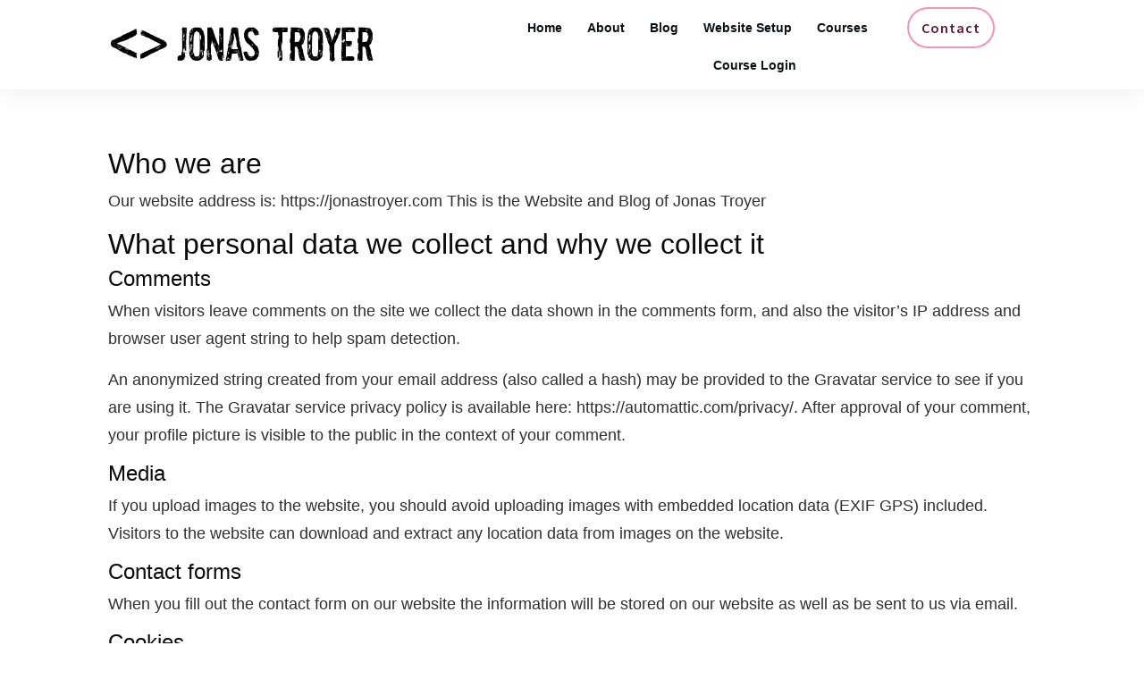

--- FILE ---
content_type: text/css
request_url: https://jonastroyer.com/wp-content/uploads/thrive/theme-template-1704738841.css?ver=10.8.6
body_size: 31427
content:
@media (min-width: 300px){.tve-theme-6953 .main-container { padding: 20px 10px !important; }.tve-theme-6953 #wrapper { --header-background-width:100%; --footer-background-width:100%; --top-background-width:100%; --bottom-background-width:100%; }.tve-theme-6953 .sidebar-section .section-background { border: 1px solid rgba(0, 0, 0, 0.12); background-color: transparent !important; }:not(#tve) .tve-theme-6953 .sidebar-section [data-css="tve-u-16ed189a0b8"] { letter-spacing: 3px; --tcb-applied-color:var$(--tcb-skin-color-3); font-size: 11px !important; text-transform: uppercase !important; font-weight: var(--g-bold-weight, bold) !important; color: rgb(5, 5, 65) !important; padding-top: 0px !important; margin-top: 0px !important; padding-bottom: 0px !important; margin-bottom: 0px !important; }.tve-theme-6953 .sidebar-section [data-css="tve-u-16ed18a11ef"] { background-image: repeating-linear-gradient(135deg, rgb(255, 255, 255), rgb(255, 255, 255) 3px, transparent 3px, transparent 6px) !important; background-size: auto !important; background-position: 50% 50% !important; background-attachment: scroll !important; background-repeat: repeat !important; background-color: var(--tcb-skin-color-0) !important; }.tve-theme-6953 .sidebar-section [data-css="tve-u-16ed18adfae"] { width: 24px; position: relative; float: left; z-index: 3; padding: 0px !important; margin: 0px 24px 0px 0px !important; }.tve-theme-6953 .sidebar-section [data-css="tve-u-16ed18b1f3e"] { float: left; z-index: 3; position: relative; margin-top: 0px !important; padding: 0px !important; margin-bottom: 30px !important; }.tve-theme-6953 .sidebar-section [data-css="tve-u-16ed18e0bf5"]::after { clear: both; }.tve-theme-6953 .sidebar-section .section-content { padding: 30px !important; }.tve-theme-6953 .sidebar-section [data-css="tve-u-16ed18f1172"] { min-height: 52px; --tve-color:var(--tcb-skin-color-5); padding: 0px !important; margin-bottom: 60px !important; margin-right: 7px !important; }.tve-theme-6953 .sidebar-section [data-css="tve-u-16ed193e104"] { padding: 0px !important; margin-bottom: 60px !important; }.tve-theme-6953 .sidebar-section [data-css="tve-u-16ed193e104"] .thrive-dynamic-styled-list-item { margin-right: 8px !important; }:not(#tve) .tve-theme-6953 .sidebar-section [data-css="tve-u-16ed193e104"] .thrive-dynamic-styled-list-text p, :not(#tve) .tve-theme-6953 .sidebar-section [data-css="tve-u-16ed193e104"] .thrive-dynamic-styled-list-text li, :not(#tve) .tve-theme-6953 .sidebar-section [data-css="tve-u-16ed193e104"] .thrive-dynamic-styled-list-text blockquote, :not(#tve) .tve-theme-6953 .sidebar-section [data-css="tve-u-16ed193e104"] .thrive-dynamic-styled-list-text address, :not(#tve) .tve-theme-6953 .sidebar-section [data-css="tve-u-16ed193e104"] .thrive-dynamic-styled-list-text .tcb-plain-text, :not(#tve) .tve-theme-6953 .sidebar-section [data-css="tve-u-16ed193e104"] .thrive-dynamic-styled-list-text label { font-size: 16px; }.tve-theme-6953 .sidebar-section [data-css="tve-u-16ed193e104"] .thrive-dynamic-styled-list-text { padding: 8px 12px !important; background-color: rgb(240, 246, 251) !important; }:not(#tve) .tve-theme-6953 .sidebar-section [data-css="tve-u-16ed193e104"] .thrive-dynamic-styled-list-text:hover p, :not(#tve) .tve-theme-6953 .sidebar-section [data-css="tve-u-16ed193e104"] .thrive-dynamic-styled-list-text:hover li, :not(#tve) .tve-theme-6953 .sidebar-section [data-css="tve-u-16ed193e104"] .thrive-dynamic-styled-list-text:hover blockquote, :not(#tve) .tve-theme-6953 .sidebar-section [data-css="tve-u-16ed193e104"] .thrive-dynamic-styled-list-text:hover address, :not(#tve) .tve-theme-6953 .sidebar-section [data-css="tve-u-16ed193e104"] .thrive-dynamic-styled-list-text:hover .tcb-plain-text, :not(#tve) .tve-theme-6953 .sidebar-section [data-css="tve-u-16ed193e104"] .thrive-dynamic-styled-list-text:hover label { text-decoration: none !important; }:not(#tve) .tve-theme-6953 .sidebar-section [data-css="tve-u-16ed193e104"] .thrive-dynamic-styled-list-text:hover p, :not(#tve) .tve-theme-6953 .sidebar-section [data-css="tve-u-16ed193e104"] .thrive-dynamic-styled-list-text:hover li, :not(#tve) .tve-theme-6953 .sidebar-section [data-css="tve-u-16ed193e104"] .thrive-dynamic-styled-list-text:hover blockquote, :not(#tve) .tve-theme-6953 .sidebar-section [data-css="tve-u-16ed193e104"] .thrive-dynamic-styled-list-text:hover address, :not(#tve) .tve-theme-6953 .sidebar-section [data-css="tve-u-16ed193e104"] .thrive-dynamic-styled-list-text:hover .tcb-plain-text, :not(#tve) .tve-theme-6953 .sidebar-section [data-css="tve-u-16ed193e104"] .thrive-dynamic-styled-list-text:hover label, :not(#tve) .tve-theme-6953 .sidebar-section [data-css="tve-u-16ed193e104"] .thrive-dynamic-styled-list-text:hover h1, :not(#tve) .tve-theme-6953 .sidebar-section [data-css="tve-u-16ed193e104"] .thrive-dynamic-styled-list-text:hover h2, :not(#tve) .tve-theme-6953 .sidebar-section [data-css="tve-u-16ed193e104"] .thrive-dynamic-styled-list-text:hover h3, :not(#tve) .tve-theme-6953 .sidebar-section [data-css="tve-u-16ed193e104"] .thrive-dynamic-styled-list-text:hover h4, :not(#tve) .tve-theme-6953 .sidebar-section [data-css="tve-u-16ed193e104"] .thrive-dynamic-styled-list-text:hover h5, :not(#tve) .tve-theme-6953 .sidebar-section [data-css="tve-u-16ed193e104"] .thrive-dynamic-styled-list-text:hover h6 { color: rgb(47, 138, 231) !important; --tcb-applied-color:var$(--tcb-skin-color-0) !important; }:not(#tve) .tve-theme-6953 .sidebar-section [data-css="tve-u-16ed193e104"] .thrive-dynamic-styled-list-text:hover { background-color: rgb(255, 255, 255) !important; box-shadow: rgba(0, 0, 0, 0.08) 0px 2px 12px 0px !important; }.tve-theme-6953 .sidebar-section [data-css="tve-u-16ed195377f"] { padding: 0px !important; margin-bottom: 60px !important; }.tve-theme-6953 .sidebar-section [data-css="tve-u-16ed195377f"] .thrive-dynamic-styled-list-item { margin-right: 8px !important; }:not(#tve) .tve-theme-6953 .sidebar-section [data-css="tve-u-16ed195377f"] .thrive-dynamic-styled-list-text p, :not(#tve) .tve-theme-6953 .sidebar-section [data-css="tve-u-16ed195377f"] .thrive-dynamic-styled-list-text li, :not(#tve) .tve-theme-6953 .sidebar-section [data-css="tve-u-16ed195377f"] .thrive-dynamic-styled-list-text blockquote, :not(#tve) .tve-theme-6953 .sidebar-section [data-css="tve-u-16ed195377f"] .thrive-dynamic-styled-list-text address, :not(#tve) .tve-theme-6953 .sidebar-section [data-css="tve-u-16ed195377f"] .thrive-dynamic-styled-list-text .tcb-plain-text, :not(#tve) .tve-theme-6953 .sidebar-section [data-css="tve-u-16ed195377f"] .thrive-dynamic-styled-list-text label { font-size: 16px; }.tve-theme-6953 .sidebar-section [data-css="tve-u-16ed195377f"] .thrive-dynamic-styled-list-text { padding: 8px 12px !important; background-color: rgb(240, 246, 251) !important; }:not(#tve) .tve-theme-6953 .sidebar-section [data-css="tve-u-16ed195377f"] .thrive-dynamic-styled-list-text:hover p, :not(#tve) .tve-theme-6953 .sidebar-section [data-css="tve-u-16ed195377f"] .thrive-dynamic-styled-list-text:hover li, :not(#tve) .tve-theme-6953 .sidebar-section [data-css="tve-u-16ed195377f"] .thrive-dynamic-styled-list-text:hover blockquote, :not(#tve) .tve-theme-6953 .sidebar-section [data-css="tve-u-16ed195377f"] .thrive-dynamic-styled-list-text:hover address, :not(#tve) .tve-theme-6953 .sidebar-section [data-css="tve-u-16ed195377f"] .thrive-dynamic-styled-list-text:hover .tcb-plain-text, :not(#tve) .tve-theme-6953 .sidebar-section [data-css="tve-u-16ed195377f"] .thrive-dynamic-styled-list-text:hover label { text-decoration: none !important; }:not(#tve) .tve-theme-6953 .sidebar-section [data-css="tve-u-16ed195377f"] .thrive-dynamic-styled-list-text:hover p, :not(#tve) .tve-theme-6953 .sidebar-section [data-css="tve-u-16ed195377f"] .thrive-dynamic-styled-list-text:hover li, :not(#tve) .tve-theme-6953 .sidebar-section [data-css="tve-u-16ed195377f"] .thrive-dynamic-styled-list-text:hover blockquote, :not(#tve) .tve-theme-6953 .sidebar-section [data-css="tve-u-16ed195377f"] .thrive-dynamic-styled-list-text:hover address, :not(#tve) .tve-theme-6953 .sidebar-section [data-css="tve-u-16ed195377f"] .thrive-dynamic-styled-list-text:hover .tcb-plain-text, :not(#tve) .tve-theme-6953 .sidebar-section [data-css="tve-u-16ed195377f"] .thrive-dynamic-styled-list-text:hover label, :not(#tve) .tve-theme-6953 .sidebar-section [data-css="tve-u-16ed195377f"] .thrive-dynamic-styled-list-text:hover h1, :not(#tve) .tve-theme-6953 .sidebar-section [data-css="tve-u-16ed195377f"] .thrive-dynamic-styled-list-text:hover h2, :not(#tve) .tve-theme-6953 .sidebar-section [data-css="tve-u-16ed195377f"] .thrive-dynamic-styled-list-text:hover h3, :not(#tve) .tve-theme-6953 .sidebar-section [data-css="tve-u-16ed195377f"] .thrive-dynamic-styled-list-text:hover h4, :not(#tve) .tve-theme-6953 .sidebar-section [data-css="tve-u-16ed195377f"] .thrive-dynamic-styled-list-text:hover h5, :not(#tve) .tve-theme-6953 .sidebar-section [data-css="tve-u-16ed195377f"] .thrive-dynamic-styled-list-text:hover h6 { color: rgb(47, 138, 231) !important; --tcb-applied-color:var$(--tcb-skin-color-0) !important; }:not(#tve) .tve-theme-6953 .sidebar-section [data-css="tve-u-16ed195377f"] .thrive-dynamic-styled-list-text:hover { background-color: rgb(255, 255, 255) !important; box-shadow: rgba(0, 0, 0, 0.08) 0px 2px 12px 0px !important; }.tve-theme-6953 .sidebar-section [data-css="tve-u-16ed19e66d1"] { background-image: repeating-linear-gradient(135deg, rgb(255, 255, 255), rgb(255, 255, 255) 3px, transparent 3px, transparent 6px) !important; background-size: auto !important; background-position: 50% 50% !important; background-attachment: scroll !important; background-repeat: repeat !important; background-color: var(--tcb-skin-color-0) !important; }.tve-theme-6953 .sidebar-section [data-css="tve-u-16ed19e85e1"] { background-image: repeating-linear-gradient(135deg, rgb(255, 255, 255), rgb(255, 255, 255) 3px, transparent 3px, transparent 6px) !important; background-size: auto !important; background-position: 50% 50% !important; background-attachment: scroll !important; background-repeat: repeat !important; background-color: var(--tcb-skin-color-0) !important; }.tve-theme-6953 .sidebar-section [data-css="tve-u-16ed19f465c"] { --tve-color:var(--tcb-skin-color-4); padding: 0px !important; margin-bottom: 60px !important; }.tve-theme-6953 .sidebar-section [data-css="tve-u-16ed19f465c"] .thrive-dynamic-styled-list-item { margin-right: 8px !important; background-color: transparent !important; }:not(#tve) .tve-theme-6953 .sidebar-section [data-css="tve-u-16ed19f465c"] .thrive-dynamic-styled-list-text p, :not(#tve) .tve-theme-6953 .sidebar-section [data-css="tve-u-16ed19f465c"] .thrive-dynamic-styled-list-text li, :not(#tve) .tve-theme-6953 .sidebar-section [data-css="tve-u-16ed19f465c"] .thrive-dynamic-styled-list-text blockquote, :not(#tve) .tve-theme-6953 .sidebar-section [data-css="tve-u-16ed19f465c"] .thrive-dynamic-styled-list-text address, :not(#tve) .tve-theme-6953 .sidebar-section [data-css="tve-u-16ed19f465c"] .thrive-dynamic-styled-list-text .tcb-plain-text, :not(#tve) .tve-theme-6953 .sidebar-section [data-css="tve-u-16ed19f465c"] .thrive-dynamic-styled-list-text label { font-size: 16px; }.tve-theme-6953 .sidebar-section [data-css="tve-u-16ed19f465c"] .thrive-dynamic-styled-list-text { padding: 8px 12px !important; background-color: rgb(240, 246, 251) !important; }:not(#tve) .tve-theme-6953 .sidebar-section [data-css="tve-u-16ed19f465c"] .thrive-dynamic-styled-list-text:hover p, :not(#tve) .tve-theme-6953 .sidebar-section [data-css="tve-u-16ed19f465c"] .thrive-dynamic-styled-list-text:hover li, :not(#tve) .tve-theme-6953 .sidebar-section [data-css="tve-u-16ed19f465c"] .thrive-dynamic-styled-list-text:hover blockquote, :not(#tve) .tve-theme-6953 .sidebar-section [data-css="tve-u-16ed19f465c"] .thrive-dynamic-styled-list-text:hover address, :not(#tve) .tve-theme-6953 .sidebar-section [data-css="tve-u-16ed19f465c"] .thrive-dynamic-styled-list-text:hover .tcb-plain-text, :not(#tve) .tve-theme-6953 .sidebar-section [data-css="tve-u-16ed19f465c"] .thrive-dynamic-styled-list-text:hover label { text-decoration: none !important; }:not(#tve) .tve-theme-6953 .sidebar-section [data-css="tve-u-16ed19f465c"] .thrive-dynamic-styled-list-text:hover p, :not(#tve) .tve-theme-6953 .sidebar-section [data-css="tve-u-16ed19f465c"] .thrive-dynamic-styled-list-text:hover li, :not(#tve) .tve-theme-6953 .sidebar-section [data-css="tve-u-16ed19f465c"] .thrive-dynamic-styled-list-text:hover blockquote, :not(#tve) .tve-theme-6953 .sidebar-section [data-css="tve-u-16ed19f465c"] .thrive-dynamic-styled-list-text:hover address, :not(#tve) .tve-theme-6953 .sidebar-section [data-css="tve-u-16ed19f465c"] .thrive-dynamic-styled-list-text:hover .tcb-plain-text, :not(#tve) .tve-theme-6953 .sidebar-section [data-css="tve-u-16ed19f465c"] .thrive-dynamic-styled-list-text:hover label, :not(#tve) .tve-theme-6953 .sidebar-section [data-css="tve-u-16ed19f465c"] .thrive-dynamic-styled-list-text:hover h1, :not(#tve) .tve-theme-6953 .sidebar-section [data-css="tve-u-16ed19f465c"] .thrive-dynamic-styled-list-text:hover h2, :not(#tve) .tve-theme-6953 .sidebar-section [data-css="tve-u-16ed19f465c"] .thrive-dynamic-styled-list-text:hover h3, :not(#tve) .tve-theme-6953 .sidebar-section [data-css="tve-u-16ed19f465c"] .thrive-dynamic-styled-list-text:hover h4, :not(#tve) .tve-theme-6953 .sidebar-section [data-css="tve-u-16ed19f465c"] .thrive-dynamic-styled-list-text:hover h5, :not(#tve) .tve-theme-6953 .sidebar-section [data-css="tve-u-16ed19f465c"] .thrive-dynamic-styled-list-text:hover h6 { color: rgb(47, 138, 231) !important; --tcb-applied-color:var$(--tcb-skin-color-0) !important; }:not(#tve) .tve-theme-6953 .sidebar-section [data-css="tve-u-16ed19f465c"] .thrive-dynamic-styled-list-text:hover { background-color: rgb(255, 255, 255) !important; box-shadow: rgba(0, 0, 0, 0.08) 0px 2px 12px 0px !important; }.tve-theme-6953 .sidebar-section [data-css="tve-u-16f1419f301"] { background-image: repeating-linear-gradient(135deg, rgb(255, 255, 255), rgb(255, 255, 255) 3px, transparent 3px, transparent 6px) !important; background-size: auto !important; background-position: 50% 50% !important; background-attachment: scroll !important; background-repeat: repeat !important; background-color: var(--tcb-skin-color-0) !important; }:not(#tve) .tve-theme-6953 .sidebar-section [data-css="tve-u-170147930c0"] { letter-spacing: 3px; --tcb-applied-color:var$(--tcb-skin-color-3); font-size: 11px !important; text-transform: uppercase !important; font-weight: var(--g-bold-weight, bold) !important; color: rgb(5, 5, 65) !important; padding-top: 0px !important; margin-top: 0px !important; padding-bottom: 1px !important; margin-bottom: 0px !important; }:not(#tve) .tve-theme-6953 .sidebar-section [data-css="tve-u-17014793f17"] { letter-spacing: 3px; --tcb-applied-color:var$(--tcb-skin-color-3); font-size: 11px !important; text-transform: uppercase !important; font-weight: var(--g-bold-weight, bold) !important; color: rgb(5, 5, 65) !important; padding-top: 0px !important; margin-top: 0px !important; padding-bottom: 0px !important; margin-bottom: 0px !important; }:not(#tve) .tve-theme-6953 .sidebar-section [data-css="tve-u-170147953de"] { letter-spacing: 3px; --tcb-applied-color:var$(--tcb-skin-color-3); font-size: 11px !important; text-transform: uppercase !important; font-weight: var(--g-bold-weight, bold) !important; color: rgb(5, 5, 65) !important; padding-top: 0px !important; margin-top: 0px !important; padding-bottom: 0px !important; margin-bottom: 0px !important; }.tve-theme-6953 .sidebar-section [data-css="tve-u-16ed195377f"] .thrive-dynamic-styled-list-text a { background-color: var(--tcb-skin-color-9) !important; }:not(#tve) .tve-theme-6953 .sidebar-section [data-css="tve-u-16ed195377f"] .thrive-dynamic-styled-list-text a:hover { background-color: transparent !important; color: var(--tcb-skin-color-0) !important; }.tve-theme-6953 .sidebar-section [data-css="tve-u-16ed18f1172"] .thrive-dynamic-styled-list-item { margin-bottom: 6px !important; margin-right: 15px !important; }:not(#tve) .tve-theme-6953 .sidebar-section [data-css="tve-u-16ed18f1172"] p, :not(#tve) .tve-theme-6953 .sidebar-section [data-css="tve-u-16ed18f1172"] li, :not(#tve) .tve-theme-6953 .sidebar-section [data-css="tve-u-16ed18f1172"] blockquote, :not(#tve) .tve-theme-6953 .sidebar-section [data-css="tve-u-16ed18f1172"] address, :not(#tve) .tve-theme-6953 .sidebar-section [data-css="tve-u-16ed18f1172"] .tcb-plain-text, :not(#tve) .tve-theme-6953 .sidebar-section [data-css="tve-u-16ed18f1172"] label, :not(#tve) .tve-theme-6953 .sidebar-section [data-css="tve-u-16ed18f1172"] h1, :not(#tve) .tve-theme-6953 .sidebar-section [data-css="tve-u-16ed18f1172"] h2, :not(#tve) .tve-theme-6953 .sidebar-section [data-css="tve-u-16ed18f1172"] h3, :not(#tve) .tve-theme-6953 .sidebar-section [data-css="tve-u-16ed18f1172"] h4, :not(#tve) .tve-theme-6953 .sidebar-section [data-css="tve-u-16ed18f1172"] h5, :not(#tve) .tve-theme-6953 .sidebar-section [data-css="tve-u-16ed18f1172"] h6 { color: var(--tve-color, var(--tcb-skin-color-5)); --tcb-applied-color:var$(--tcb-skin-color-5); }:not(#tve) .tve-theme-6953 .sidebar-section [data-css="tve-u-16ed18f1172"] .thrive-dynamic-styled-list-text a:hover { text-decoration-line: none !important; --eff:none !important; text-decoration-color: var(--eff-color, currentColor) !important; color: inherit !important; }:not(#tve) .tve-theme-6953 .sidebar-section [data-css="tve-u-16ed19f465c"] p, :not(#tve) .tve-theme-6953 .sidebar-section [data-css="tve-u-16ed19f465c"] li, :not(#tve) .tve-theme-6953 .sidebar-section [data-css="tve-u-16ed19f465c"] blockquote, :not(#tve) .tve-theme-6953 .sidebar-section [data-css="tve-u-16ed19f465c"] address, :not(#tve) .tve-theme-6953 .sidebar-section [data-css="tve-u-16ed19f465c"] .tcb-plain-text, :not(#tve) .tve-theme-6953 .sidebar-section [data-css="tve-u-16ed19f465c"] label, :not(#tve) .tve-theme-6953 .sidebar-section [data-css="tve-u-16ed19f465c"] h1, :not(#tve) .tve-theme-6953 .sidebar-section [data-css="tve-u-16ed19f465c"] h2, :not(#tve) .tve-theme-6953 .sidebar-section [data-css="tve-u-16ed19f465c"] h3, :not(#tve) .tve-theme-6953 .sidebar-section [data-css="tve-u-16ed19f465c"] h4, :not(#tve) .tve-theme-6953 .sidebar-section [data-css="tve-u-16ed19f465c"] h5, :not(#tve) .tve-theme-6953 .sidebar-section [data-css="tve-u-16ed19f465c"] h6 { color: var(--tve-color, var(--tcb-skin-color-4)); --tcb-applied-color:var$(--tcb-skin-color-4); }.tve-theme-6953 .sidebar-section [data-css="tve-u-16ed19f465c"] .thrive-dynamic-styled-list-text a { background-color: var(--tcb-skin-color-9) !important; }:not(#tve) .tve-theme-6953 .sidebar-section [data-css="tve-u-16ed19f465c"] .thrive-dynamic-styled-list-text a:hover { background-color: rgb(255, 255, 255) !important; color: var(--tcb-skin-color-0) !important; }:not(#tve) .tve-theme-6953 .sidebar-section [data-css="tve-u-16ed19f465c"] .thrive-dynamic-styled-list-text a { color: var(--tcb-skin-color-4) !important; }.tve-theme-6953 #content { padding: 0px !important; }.tve-theme-6953 .bottom-section .section-background { background-color: var(--tcb-skin-color-19) !important; background-image: none !important; }.tve-theme-6953 .bottom-section .section-content { display: flex; flex-direction: column; justify-content: center; min-height: 1px !important; padding: 40px 20px !important; }.tve-theme-6953 .bottom-section [data-css="tve-u-16efa12ec05"] { padding: 0px !important; background-color: transparent !important; }.tve-theme-6953 .bottom-section [data-css="tve-u-16efa157f12"] .tcb-button-link { letter-spacing: 2px; border: 2px solid var(--tcb-skin-color-0); background-color: transparent !important; padding: 22px !important; }:not(#tve) .tve-theme-6953 .bottom-section [data-css="tve-u-16efa157f12"] .tcb-button-link span { color: var(--tcb-skin-color-0); --tcb-applied-color:var$(--tcb-skin-color-0); font-weight: var(--tve-font-weight, var(--g-bold-weight, bold)); }.tve-theme-6953 .bottom-section { margin-top: 0px !important; margin-bottom: 0px !important; }:not(#tve) .tve-theme-6953 .bottom-section [data-css="tve-u-16efa157f12"]:hover .tcb-button-link span { color: var(--tcb-skin-color-3) !important; --tcb-applied-color:var$(--tcb-skin-color-3) !important; }.tve-theme-6953 .bottom-section [data-css="tve-u-16efa157f12"] { --tve-font-size:14px; --tve-font-weight:var(--g-bold-weight, bold); --tve-font-family:Muli; --g-regular-weight:400; --g-bold-weight:800; margin-top: 0px !important; margin-bottom: 0px !important; min-width: 100% !important; }:not(#tve) .tve-theme-6953 .bottom-section [data-css="tve-u-16efa157f12"] .tcb-button-link { font-family: var(--tve-font-family, Muli); font-size: var(--tve-font-size, 14px) !important; }.tve-theme-6953 .bottom-section [data-css="tve-u-1708059db6e"] { padding: 0px !important; }.tve-theme-6953 .bottom-section [data-css="tve-u-1708059de8d"] { margin: 0px !important; }.tve-theme-6953 .bottom-section [data-css="tve-u-170805b8efc"] { max-width: 69.7%; }.tve-theme-6953 .bottom-section [data-css="tve-u-170805b8f87"] { max-width: 30.3%; }.tve-theme-6953 .bottom-section [data-css="tve-u-1708059db6e"] > .tcb-flex-col > .tcb-col { justify-content: center; }:not(#tve) .tve-theme-6953 .bottom-section [data-css="tve-u-170805d1a0d"] { letter-spacing: 4px; padding-top: 0px !important; margin-top: 0px !important; padding-bottom: 0px !important; margin-bottom: 0px !important; font-size: 14px !important; text-transform: uppercase !important; }.tve-theme-6953 .bottom-section [data-css="tve-u-170805d6bb2"] { color: var(--tcb-skin-color-0) !important; }:not(#tve) .tve-theme-6953 .bottom-section [data-css="tve-u-16efa157f12"]:hover .tcb-button-link { border: 2px solid var(--tcb-skin-color-13) !important; }:not(#layout) .tve-theme-6953 #wrapper { --layout-content-width:1080px; --layout-background-width:1080px; }.tve-theme-6953 .content-section .section-content { padding: 20px 10px !important; }.tve-theme-6953 .content-section #main .post-wrapper.thrv_wrapper { width: calc((100% - 80px) / 3); padding: 0px; }.tve-theme-6953 .content-section #main [data-css="tve-u-17080bfef43"] { margin-top: 0px !important; padding-top: 0px !important; margin-bottom: 0px !important; z-index: 100 !important; }.tve-theme-6953 .content-section #main .post-wrapper { border: 1px solid rgba(0, 0, 0, 0.12); border-radius: 0px; overflow: hidden; }.tve-theme-6953 .content-section #main [data-css="tve-u-17080bfef47"] { padding: 0px 0px 5px !important; margin-top: 0px !important; margin-bottom: 10px !important; }:not(#tve) .tve-theme-6953 .content-section #main .thrv-content-box [data-css="tve-u-17080bfef48"] p, :not(#tve) .tve-theme-6953 .content-section #main .thrv-content-box [data-css="tve-u-17080bfef48"] li, :not(#tve) .tve-theme-6953 .content-section #main .thrv-content-box [data-css="tve-u-17080bfef48"] blockquote, :not(#tve) .tve-theme-6953 .content-section #main .thrv-content-box [data-css="tve-u-17080bfef48"] address, :not(#tve) .tve-theme-6953 .content-section #main .thrv-content-box [data-css="tve-u-17080bfef48"] .tcb-plain-text, :not(#tve) .tve-theme-6953 .content-section #main .thrv-content-box [data-css="tve-u-17080bfef48"] label { line-height: 1.4em; font-size: 13px; }:not(#tve) .tve-theme-6953 .content-section #main .thrv-content-box [data-css="tve-u-17080bfef48"] p, :not(#tve) .tve-theme-6953 .content-section #main .thrv-content-box [data-css="tve-u-17080bfef48"] li, :not(#tve) .tve-theme-6953 .content-section #main .thrv-content-box [data-css="tve-u-17080bfef48"] blockquote, :not(#tve) .tve-theme-6953 .content-section #main .thrv-content-box [data-css="tve-u-17080bfef48"] address, :not(#tve) .tve-theme-6953 .content-section #main .thrv-content-box [data-css="tve-u-17080bfef48"] .tcb-plain-text, :not(#tve) .tve-theme-6953 .content-section #main .thrv-content-box [data-css="tve-u-17080bfef48"] label, :not(#tve) .tve-theme-6953 .content-section #main .thrv-content-box [data-css="tve-u-17080bfef48"] h1, :not(#tve) .tve-theme-6953 .content-section #main .thrv-content-box [data-css="tve-u-17080bfef48"] h2, :not(#tve) .tve-theme-6953 .content-section #main .thrv-content-box [data-css="tve-u-17080bfef48"] h3, :not(#tve) .tve-theme-6953 .content-section #main .thrv-content-box [data-css="tve-u-17080bfef48"] h4, :not(#tve) .tve-theme-6953 .content-section #main .thrv-content-box [data-css="tve-u-17080bfef48"] h5, :not(#tve) .tve-theme-6953 .content-section #main .thrv-content-box [data-css="tve-u-17080bfef48"] h6 { color: rgb(132, 132, 132); }:not(#tve) .tve-theme-6953 .content-section #main .post-wrapper:hover { border: 1px solid rgba(0, 0, 0, 0.24) !important; border-radius: 8px !important; overflow: hidden !important; }.tve-theme-6953 .content-section #main [data-css="tve-u-17080bfef40"] { margin: 0px !important; z-index: 4 !important; }.tve-theme-6953 .content-section #main [data-css="tve-u-17080bfef41"] { box-shadow: rgba(0, 0, 0, 0.12) 0px -60px 33px -27px inset; background-image: url("https://jonastroyer.com/wp-content/uploads/2021/03/Wagyu-vs.-Sirloin-Steak-Comparison-1-1024x576.png?dynamic_featured=1&size=large") !important; background-size: cover !important; background-position: 50% 50% !important; background-attachment: scroll !important; background-repeat: no-repeat !important; }.tve-theme-6953 .content-section #main .thrv-content-box [data-css="tve-u-17080bfef42"] { min-height: 160px !important; }.tve-theme-6953 .content-section #main [data-css="tve-u-17080bfef40"]:hover [data-css="tve-u-17080bfef41"] { box-shadow: rgba(0, 0, 0, 0.12) 0px -17px 25px 0px inset !important; background-image: linear-gradient(rgba(0, 0, 0, 0.04), rgba(0, 0, 0, 0.04)), url("https://jonastroyer.com/wp-content/uploads/2021/03/Wagyu-vs.-Sirloin-Steak-Comparison-1.png?dynamic_featured=1&size=full") !important; background-size: auto, cover !important; background-position: 50% 50%, 50% 50% !important; background-attachment: scroll, scroll !important; background-repeat: no-repeat, no-repeat !important; }.tve-theme-6953 .content-section #main .post-wrapper.thrv_wrapper:nth-child(n+4) { margin-top: 40px !important; }.tve-theme-6953 .content-section #main .post-wrapper.thrv_wrapper:not(:nth-child(n+4)) { margin-top: 0px !important; }.tve-theme-6953 .content-section #main .post-wrapper.thrv_wrapper:not(:nth-child(3n)) { margin-right: 40px !important; }.tve-theme-6953 .content-section #main .post-wrapper.thrv_wrapper:nth-child(3n) { margin-right: 0px !important; }.tve-theme-6953 .content-section #main .thrv-content-box [data-css="tve-u-17080bfef44"]::after { clear: both; }.tve-theme-6953 .content-section #main [data-css="tve-u-17080bfef46"] { margin-left: 0px; margin-top: -2px; width: 100% !important; max-width: none !important; }.tve-theme-6953 .content-section #main [data-css="tve-u-17080bfef45"] { width: 50px; position: relative; border: 2px solid rgb(255, 255, 255); margin-top: -20px !important; margin-bottom: 0px !important; z-index: 12 !important; }.tve-theme-6953 .content-section #main [data-css="tve-u-17080bfef4a"] { padding: 0px !important; }.tve-theme-6953 .content-section #main [data-css="tve-u-17080bfef49"] { --tve-color:rgb(157, 157, 157); --tve-font-size:12px; margin-top: 0px !important; margin-bottom: 0px !important; }.tve-theme-6953 .content-section #main [data-css="tve-u-17080bfef4c"] { border-right: none !important; }:not(#tve) .tve-theme-6953 .content-section #main [data-css="tve-u-17080bfef49"] p, :not(#tve) .tve-theme-6953 .content-section #main [data-css="tve-u-17080bfef49"] li, :not(#tve) .tve-theme-6953 .content-section #main [data-css="tve-u-17080bfef49"] blockquote, :not(#tve) .tve-theme-6953 .content-section #main [data-css="tve-u-17080bfef49"] address, :not(#tve) .tve-theme-6953 .content-section #main [data-css="tve-u-17080bfef49"] .tcb-plain-text, :not(#tve) .tve-theme-6953 .content-section #main [data-css="tve-u-17080bfef49"] label, :not(#tve) .tve-theme-6953 .content-section #main [data-css="tve-u-17080bfef49"] h1, :not(#tve) .tve-theme-6953 .content-section #main [data-css="tve-u-17080bfef49"] h2, :not(#tve) .tve-theme-6953 .content-section #main [data-css="tve-u-17080bfef49"] h3, :not(#tve) .tve-theme-6953 .content-section #main [data-css="tve-u-17080bfef49"] h4, :not(#tve) .tve-theme-6953 .content-section #main [data-css="tve-u-17080bfef49"] h5, :not(#tve) .tve-theme-6953 .content-section #main [data-css="tve-u-17080bfef49"] h6 { color: var(--tve-color, rgb(157, 157, 157)); --tcb-applied-color:rgb(157, 157, 157); }:not(#tve) .tve-theme-6953 .content-section #main [data-css="tve-u-17080bfef49"] p, :not(#tve) .tve-theme-6953 .content-section #main [data-css="tve-u-17080bfef49"] li, :not(#tve) .tve-theme-6953 .content-section #main [data-css="tve-u-17080bfef49"] blockquote, :not(#tve) .tve-theme-6953 .content-section #main [data-css="tve-u-17080bfef49"] address, :not(#tve) .tve-theme-6953 .content-section #main [data-css="tve-u-17080bfef49"] .tcb-plain-text, :not(#tve) .tve-theme-6953 .content-section #main [data-css="tve-u-17080bfef49"] label { font-size: var(--tve-font-size, 12px); }:not(#tve) .tve-theme-6953 .content-section #main [data-css="tve-u-17080bfef54"] { padding-top: 0px !important; margin-top: 0px !important; padding-bottom: 0px !important; margin-bottom: 0px !important; font-size: 20px !important; font-weight: var(--g-regular-weight, normal) !important; }:not(#tve) .tve-theme-6953 .content-section #main [data-css="tve-u-17080bfef4e"] { color: rgb(153, 153, 153) !important; font-size: 12px !important; }:not(#tve) .tve-theme-6953 .content-section #main [data-css="tve-u-17080bfef4d"] { padding-top: 0px !important; margin-top: 0px !important; padding-bottom: 0px !important; margin-bottom: 0px !important; }:not(#tve) .tve-theme-6953 .content-section #main [data-css="tve-u-17080c1e564"] { letter-spacing: 1px; padding-top: 0px !important; margin-top: 0px !important; padding-bottom: 0px !important; margin-bottom: 0px !important; font-size: 10px !important; text-transform: uppercase !important; }.tve-theme-6953 .content-section #main [data-css="tve-u-17080c28986"] { float: left; z-index: 3; position: relative; padding: 0px !important; background-color: transparent !important; }.tve-theme-6953 .content-section #main [data-css="tve-u-17080c28a8b"]::after { clear: both; }.tve-theme-6953 .content-section #main [data-css="tve-u-17080c3ad5e"] { padding: 0px !important; }.tve-theme-6953 .content-section #main [data-css="tve-u-17080c43f7c"] { border-bottom: 1px solid rgba(0, 0, 0, 0.08) !important; }.tve-theme-6953 .content-section #main { margin-top: 0px !important; margin-bottom: 0px !important; }.tve-theme-6953 .content-section [data-css="tve-u-17080ca9f9e"].tcb-pagination .tcb-pagination-current { border: none; border-radius: 0px; overflow: hidden; --g-regular-weight:400; --tve-font-size:11px; background-color: var(--tcb-skin-color-0) !important; }.tve-theme-6953 .content-section [data-css="tve-u-17080ca9f9e"] { border-top: none; padding-top: 0px !important; padding-bottom: 0px !important; margin-top: 50px !important; margin-bottom: 0px !important; }:not(#tve) .tve-theme-6953 .content-section [data-css="tve-u-17080ca9f9e"].tcb-pagination .tcb-pagination-current { font-size: var(--tve-font-size, 11px) !important; }.tve-theme-6953 .content-section [data-css="tve-u-17080ca9fa2"] { padding: 0px !important; }.tve-theme-6953 .content-section [data-css="tve-u-17080ca9fa2"] p { text-transform: uppercase !important; }.tve-theme-6953 .content-section [data-css="tve-u-17080ca9fa5"] { --g-regular-weight:400; }.tve-theme-6953 .content-section [data-css="tve-u-17080ca9faa"] .tcb-button-link span { text-transform: uppercase; }.tve-theme-6953 .content-section [data-css="tve-u-17080ca9faa"] .tcb-button-link { border-top: none; border-right: none; border-bottom: none; border-left: 2px solid rgb(216, 219, 223); border-image: initial; border-radius: 0px; overflow: hidden; padding-left: 20px !important; padding-right: 20px !important; background-color: rgb(235, 237, 241) !important; }:not(#tve) .tve-theme-6953 .content-section [data-css="tve-u-17080ca9faa"] .tcb-button-link { font-size: var(--tve-font-size, 12px) !important; }.tve-theme-6953 .content-section [data-css="tve-u-17080ca9faa"] { --g-regular-weight:400; --tve-font-size:12px; }:not(#tve) .tve-theme-6953 .content-section [data-css="tve-u-17080ca9faa"]:hover .tcb-button-link span { color: rgb(50, 50, 50) !important; --tcb-applied-color:rgb(50, 50, 50) !important; }:not(#tve) .tve-theme-6953 .content-section [data-css="tve-u-17080ca9fad"] { --tcb-applied-color:rgb(145, 145, 146); color: rgb(145, 145, 146) !important; font-size: 11px !important; }.tve-theme-6953 .content-section [data-css="tve-u-17080ca9fb0"] .tcb-button-link { border: none; border-radius: 0px; overflow: hidden; padding-left: 15px !important; padding-right: 15px !important; }:not(#tve) .tve-theme-6953 .content-section [data-css="tve-u-17080ca9fb0"]:hover .tcb-button-link { padding-right: 15px !important; background-color: rgb(235, 237, 241) !important; }:not(#tve) .tve-theme-6953 .content-section [data-css="tve-u-17080ca9fb0"] .tcb-button-link span { color: rgb(105, 105, 105); --tcb-applied-color:rgb(105, 105, 105); }.tve-theme-6953 .content-section [data-css="tve-u-17080ca9fb5"] .tcb-button-link { border: none; border-radius: 0px; overflow: hidden; padding-left: 15px !important; padding-right: 15px !important; }:not(#tve) .tve-theme-6953 .content-section [data-css="tve-u-17080ca9fb5"]:hover .tcb-button-link { padding-right: 15px !important; background-color: rgb(235, 237, 241) !important; }:not(#tve) .tve-theme-6953 .content-section [data-css="tve-u-17080ca9fb5"] .tcb-button-link span { color: rgb(105, 105, 105); --tcb-applied-color:rgb(105, 105, 105); }.tve-theme-6953 .content-section [data-css="tve-u-17080ca9fba"] .tcb-button-link span { text-transform: uppercase; }.tve-theme-6953 .content-section [data-css="tve-u-17080ca9fba"] .tcb-button-link { border-top: none; border-right: 2px solid rgb(216, 219, 223); border-bottom: none; border-left: none; border-image: initial; border-radius: 0px; overflow: hidden; padding-left: 20px !important; padding-right: 20px !important; background-color: rgb(235, 237, 241) !important; }:not(#tve) .tve-theme-6953 .content-section [data-css="tve-u-17080ca9fba"] .tcb-button-link { font-size: var(--tve-font-size, 12px) !important; }.tve-theme-6953 .content-section [data-css="tve-u-17080ca9fba"] { --g-regular-weight:400; --tve-font-size:12px; }:not(#tve) .tve-theme-6953 .content-section [data-css="tve-u-17080ca9fba"]:hover .tcb-button-link span { color: rgb(50, 50, 50) !important; --tcb-applied-color:rgb(50, 50, 50) !important; }:not(#tve) .tve-theme-6953 .content-section [data-css="tve-u-17080ca9fbc"] { --tcb-applied-color:rgb(145, 145, 146); color: rgb(145, 145, 146) !important; font-size: 11px !important; }:not(#tve) .tve-theme-6953 .content-section [data-css="tve-u-17080ca9fb0"] .tcb-button-link { font-size: var(--tve-font-size, 11px) !important; }:not(#tve) .tve-theme-6953 .content-section [data-css="tve-u-17080ca9fb5"] .tcb-button-link { font-size: var(--tve-font-size, 11px) !important; }.tve-theme-6953 .content-section [data-css="tve-u-17080ca9fb0"] { --tve-font-size:11px; }.tve-theme-6953 .content-section [data-css="tve-u-17080ca9fb5"] { --tve-font-size:11px; }.tve-theme-6953 .top-section .section-content { --tve-color:rgb(255, 255, 255); min-height: 350px !important; padding: 50px 20px 0px !important; }.tve-theme-6953 .top-section .section-background { clip-path: url("#clip-bottom-b6c197f248ce9"); background-color: var(--tcb-skin-color-0) !important; }.tve-theme-6953 .top-section .section-content p, .tve-theme-6953 .top-section .section-content li, .tve-theme-6953 .top-section .section-content label, .tve-theme-6953 .top-section .section-content .tcb-plain-text { color: var(--tve-color, rgb(255, 255, 255)); --tcb-applied-color:rgb(255, 255, 255); }:not(#tve) .tve-theme-6953 .top-section [data-css="tve-u-16f8fe5ce7a"] { color: rgb(255, 255, 255) !important; --tcb-applied-color:rgb(255, 255, 255) !important; font-size: 50px !important; padding-bottom: 0px !important; margin-bottom: 0px !important; }.tve-theme-6953 .top-section [data-css="tve-u-16f8fe65291"] { padding: 0px !important; margin-bottom: 15px !important; }.tve-theme-6953 .top-section [data-css="tve-u-16f8ff9fe57"] { box-shadow: rgba(0, 0, 0, 0.05) 0px 8px 18px 0px; background-color: rgb(255, 255, 255) !important; }.tve-theme-6953 .top-section [data-css="tve-u-16f8ffa20ea"] { margin-bottom: 0px !important; margin-top: 0px !important; padding: 15px !important; }.tve-theme-6953 .top-section [data-css="tve-u-16f8ffaa903"] { padding: 0px !important; }.tve-theme-6953 .top-section [data-css="tve-u-16f8ffaac4b"] { margin: 0px 0px 70px !important; }:not(#tve) .tve-theme-6953 .top-section [data-css="tve-u-16f8ffba685"] p, :not(#tve) .tve-theme-6953 .top-section [data-css="tve-u-16f8ffba685"] li, :not(#tve) .tve-theme-6953 .top-section [data-css="tve-u-16f8ffba685"] blockquote, :not(#tve) .tve-theme-6953 .top-section [data-css="tve-u-16f8ffba685"] address, :not(#tve) .tve-theme-6953 .top-section [data-css="tve-u-16f8ffba685"] .tcb-plain-text, :not(#tve) .tve-theme-6953 .top-section [data-css="tve-u-16f8ffba685"] label, :not(#tve) .tve-theme-6953 .top-section [data-css="tve-u-16f8ffba685"] h1, :not(#tve) .tve-theme-6953 .top-section [data-css="tve-u-16f8ffba685"] h2, :not(#tve) .tve-theme-6953 .top-section [data-css="tve-u-16f8ffba685"] h3, :not(#tve) .tve-theme-6953 .top-section [data-css="tve-u-16f8ffba685"] h4, :not(#tve) .tve-theme-6953 .top-section [data-css="tve-u-16f8ffba685"] h5, :not(#tve) .tve-theme-6953 .top-section [data-css="tve-u-16f8ffba685"] h6 { color: var(--tve-color, var(--tcb-skin-color-4)); --tcb-applied-color:var$(--tcb-skin-color-4); }.tve-theme-6953 .top-section [data-css="tve-u-16f8ffba685"] { --tve-color:var(--tcb-skin-color-4); float: none; margin-left: auto !important; margin-right: auto !important; }.tve-theme-6953 .top-section [data-css="tve-u-16f8ffba685"] .thrive-dynamic-styled-list-item { justify-content: center; margin-right: 45px !important; margin-bottom: 0px !important; padding-bottom: 0px !important; }.tve-theme-6953 .top-section [data-css="tve-u-16f8ffbf519"] { text-align: center; --tve-color:var(--tcb-skin-color-5); }:not(#tve) .tve-theme-6953 .top-section [data-css="tve-u-16f8ffba685"] .thrive-dynamic-styled-list-text p, :not(#tve) .tve-theme-6953 .top-section [data-css="tve-u-16f8ffba685"] .thrive-dynamic-styled-list-text li, :not(#tve) .tve-theme-6953 .top-section [data-css="tve-u-16f8ffba685"] .thrive-dynamic-styled-list-text blockquote, :not(#tve) .tve-theme-6953 .top-section [data-css="tve-u-16f8ffba685"] .thrive-dynamic-styled-list-text address, :not(#tve) .tve-theme-6953 .top-section [data-css="tve-u-16f8ffba685"] .thrive-dynamic-styled-list-text .tcb-plain-text, :not(#tve) .tve-theme-6953 .top-section [data-css="tve-u-16f8ffba685"] .thrive-dynamic-styled-list-text label { font-weight: var(--tve-font-weight, var(--g-bold-weight, bold)); font-size: var(--tve-font-size, 12px); }.tve-theme-6953 .top-section [data-css="tve-u-16f8ffba685"] .thrive-dynamic-styled-list-text { --tve-font-weight:var(--g-bold-weight, bold); --tve-font-size:12px; --tve-letter-spacing:2px; --tve-color:var(--tcb-skin-color-3); border-right: none; padding: 0px !important; }.tve-theme-6953 .top-section [data-css="tve-u-16f8ffba685"] .thrive-dynamic-styled-list-text p, .tve-theme-6953 .top-section [data-css="tve-u-16f8ffba685"] .thrive-dynamic-styled-list-text li, .tve-theme-6953 .top-section [data-css="tve-u-16f8ffba685"] .thrive-dynamic-styled-list-text blockquote, .tve-theme-6953 .top-section [data-css="tve-u-16f8ffba685"] .thrive-dynamic-styled-list-text address, .tve-theme-6953 .top-section [data-css="tve-u-16f8ffba685"] .thrive-dynamic-styled-list-text .tcb-plain-text, .tve-theme-6953 .top-section [data-css="tve-u-16f8ffba685"] .thrive-dynamic-styled-list-text label { letter-spacing: var(--tve-letter-spacing, 2px); }:not(#tve) .tve-theme-6953 .top-section [data-css="tve-u-16f8ffba685"] .thrive-dynamic-styled-list-text p, :not(#tve) .tve-theme-6953 .top-section [data-css="tve-u-16f8ffba685"] .thrive-dynamic-styled-list-text li, :not(#tve) .tve-theme-6953 .top-section [data-css="tve-u-16f8ffba685"] .thrive-dynamic-styled-list-text blockquote, :not(#tve) .tve-theme-6953 .top-section [data-css="tve-u-16f8ffba685"] .thrive-dynamic-styled-list-text address, :not(#tve) .tve-theme-6953 .top-section [data-css="tve-u-16f8ffba685"] .thrive-dynamic-styled-list-text .tcb-plain-text, :not(#tve) .tve-theme-6953 .top-section [data-css="tve-u-16f8ffba685"] .thrive-dynamic-styled-list-text label, :not(#tve) .tve-theme-6953 .top-section [data-css="tve-u-16f8ffba685"] .thrive-dynamic-styled-list-text h1, :not(#tve) .tve-theme-6953 .top-section [data-css="tve-u-16f8ffba685"] .thrive-dynamic-styled-list-text h2, :not(#tve) .tve-theme-6953 .top-section [data-css="tve-u-16f8ffba685"] .thrive-dynamic-styled-list-text h3, :not(#tve) .tve-theme-6953 .top-section [data-css="tve-u-16f8ffba685"] .thrive-dynamic-styled-list-text h4, :not(#tve) .tve-theme-6953 .top-section [data-css="tve-u-16f8ffba685"] .thrive-dynamic-styled-list-text h5, :not(#tve) .tve-theme-6953 .top-section [data-css="tve-u-16f8ffba685"] .thrive-dynamic-styled-list-text h6 { color: var(--tve-color, var(--tcb-skin-color-3)); --tcb-applied-color:var$(--tcb-skin-color-3); }:not(#tve) .tve-theme-6953 .top-section [data-css="tve-u-16f8ffba685"] .thrive-dynamic-styled-list-text:hover p, :not(#tve) .tve-theme-6953 .top-section [data-css="tve-u-16f8ffba685"] .thrive-dynamic-styled-list-text:hover li, :not(#tve) .tve-theme-6953 .top-section [data-css="tve-u-16f8ffba685"] .thrive-dynamic-styled-list-text:hover blockquote, :not(#tve) .tve-theme-6953 .top-section [data-css="tve-u-16f8ffba685"] .thrive-dynamic-styled-list-text:hover address, :not(#tve) .tve-theme-6953 .top-section [data-css="tve-u-16f8ffba685"] .thrive-dynamic-styled-list-text:hover .tcb-plain-text, :not(#tve) .tve-theme-6953 .top-section [data-css="tve-u-16f8ffba685"] .thrive-dynamic-styled-list-text:hover label, :not(#tve) .tve-theme-6953 .top-section [data-css="tve-u-16f8ffba685"] .thrive-dynamic-styled-list-text:hover h1, :not(#tve) .tve-theme-6953 .top-section [data-css="tve-u-16f8ffba685"] .thrive-dynamic-styled-list-text:hover h2, :not(#tve) .tve-theme-6953 .top-section [data-css="tve-u-16f8ffba685"] .thrive-dynamic-styled-list-text:hover h3, :not(#tve) .tve-theme-6953 .top-section [data-css="tve-u-16f8ffba685"] .thrive-dynamic-styled-list-text:hover h4, :not(#tve) .tve-theme-6953 .top-section [data-css="tve-u-16f8ffba685"] .thrive-dynamic-styled-list-text:hover h5, :not(#tve) .tve-theme-6953 .top-section [data-css="tve-u-16f8ffba685"] .thrive-dynamic-styled-list-text:hover h6 { color: var(--tve-color, var(--tcb-skin-color-0)) !important; --tcb-applied-color:var$(--tcb-skin-color-0) !important; }:not(#tve) .tve-theme-6953 .top-section [data-css="tve-u-16f8ffba685"] .thrive-dynamic-styled-list-text:hover { --tve-color:var(--tcb-skin-color-0) !important; --tve-text-decoration:none !important; }:not(#tve) .tve-theme-6953 .top-section [data-css="tve-u-16f8ffba685"] .thrive-dynamic-styled-list-text:hover p, :not(#tve) .tve-theme-6953 .top-section [data-css="tve-u-16f8ffba685"] .thrive-dynamic-styled-list-text:hover li, :not(#tve) .tve-theme-6953 .top-section [data-css="tve-u-16f8ffba685"] .thrive-dynamic-styled-list-text:hover blockquote, :not(#tve) .tve-theme-6953 .top-section [data-css="tve-u-16f8ffba685"] .thrive-dynamic-styled-list-text:hover address, :not(#tve) .tve-theme-6953 .top-section [data-css="tve-u-16f8ffba685"] .thrive-dynamic-styled-list-text:hover .tcb-plain-text, :not(#tve) .tve-theme-6953 .top-section [data-css="tve-u-16f8ffba685"] .thrive-dynamic-styled-list-text:hover label { text-decoration: var(--tve-text-decoration, none) !important; }:not(#tve) .tve-theme-6953 .top-section [data-css="tve-u-16f8ffba685"] .dynamic-list-icon .thrv_icon > :first-child { color: var(--tcb-skin-color-0); }.tve-theme-6953 .top-section [data-css="tve-u-16f8ffba685"] .dynamic-list-icon .thrv_icon { font-size: 9px; width: 9px; height: 9px; }:not(#tve) .tve-theme-6953 .top-section .thrv-content-box [data-css="tve-u-16f8ffbf519"] p, :not(#tve) .tve-theme-6953 .top-section .thrv-content-box [data-css="tve-u-16f8ffbf519"] li, :not(#tve) .tve-theme-6953 .top-section .thrv-content-box [data-css="tve-u-16f8ffbf519"] blockquote, :not(#tve) .tve-theme-6953 .top-section .thrv-content-box [data-css="tve-u-16f8ffbf519"] address, :not(#tve) .tve-theme-6953 .top-section .thrv-content-box [data-css="tve-u-16f8ffbf519"] .tcb-plain-text, :not(#tve) .tve-theme-6953 .top-section .thrv-content-box [data-css="tve-u-16f8ffbf519"] label, :not(#tve) .tve-theme-6953 .top-section .thrv-content-box [data-css="tve-u-16f8ffbf519"] h1, :not(#tve) .tve-theme-6953 .top-section .thrv-content-box [data-css="tve-u-16f8ffbf519"] h2, :not(#tve) .tve-theme-6953 .top-section .thrv-content-box [data-css="tve-u-16f8ffbf519"] h3, :not(#tve) .tve-theme-6953 .top-section .thrv-content-box [data-css="tve-u-16f8ffbf519"] h4, :not(#tve) .tve-theme-6953 .top-section .thrv-content-box [data-css="tve-u-16f8ffbf519"] h5, :not(#tve) .tve-theme-6953 .top-section .thrv-content-box [data-css="tve-u-16f8ffbf519"] h6 { color: var(--tve-color, var(--tcb-skin-color-5)); --tcb-applied-color:var$(--tcb-skin-color-5); }:not(#tve) .tve-theme-6953 .top-section [data-css="tve-u-16f8fff15bf"] { letter-spacing: 4px; padding-top: 0px !important; margin-top: 0px !important; padding-bottom: 0px !important; margin-bottom: 0px !important; font-size: 10px !important; text-transform: uppercase !important; color: rgb(169, 169, 169) !important; --tcb-applied-color:rgb(169, 169, 169) !important; --tve-applied-color:rgb(169, 169, 169) !important; }:not(#tve) .tve-theme-6953 .top-section [data-css="tve-u-16f8ffba685"] .thrive-dynamic-styled-list-text a { color: var(--tcb-skin-color-3) !important; }:not(#tve) .tve-theme-6953 .top-section [data-css="tve-u-16f8ffba685"] .thrive-dynamic-styled-list-text a:hover { color: var(--tcb-skin-color-0) !important; }.tve-theme-6953 .top-section [data-css="tve-u-1705dae345b"] { margin-bottom: 15px !important; }:not(#tve) .tve-theme-6953 .content-section #main [data-css="tve-u-1747c7b40c4"] { color: inherit !important; --tve-applied-color: inherit !important; }.tve-theme-6953 .top-section [data-css="tve-u-17768daed6d"] > .tcb-flex-col > .tcb-col { justify-content: center; }.tve-theme-6953 .top-section [data-css="tve-u-17768daed6e"] { margin-top: 0px !important; margin-bottom: 0px !important; }.tve-theme-6953 .top-section [data-css="tve-u-17768daed70"] .tcb-button-link { border-radius: 100px; overflow: hidden; letter-spacing: var(--tve-letter-spacing, 2px); background-color: var(--tcb-local-color-9bd08) !important; padding: 18px 22px !important; }:not(#tve) .tve-theme-6953 .top-section [data-css="tve-u-17768daed70"] .tcb-button-link { font-size: var(--tve-font-size, 16px) !important; }.tve-theme-6953 .top-section [data-css="tve-u-17768daed70"] { --tve-font-size:16px; --tve-font-weight:var(--g-bold-weight, bold); --tve-letter-spacing:2px; --tcb-local-color-1bda9:rgb(19, 114, 211); --tve-color:rgb(255, 255, 255); --tcb-local-color-9bd08:rgb(47, 138, 229); }:not(#tve) .tve-theme-6953 .top-section [data-css="tve-u-17768daed70"] .tcb-button-link span { font-weight: var(--tve-font-weight, var(--g-bold-weight, bold)); color: var(--tve-color, rgb(255, 255, 255)); --tcb-applied-color:rgb(255, 255, 255); }:not(#tve) .tve-theme-6953 .top-section [data-css="tve-u-17768daed70"]:hover .tcb-button-link { background-color: var(--tcb-local-color-9bd08) !important; background-image: linear-gradient(rgba(255, 255, 255, 0.06), rgba(255, 255, 255, 0.06)) !important; background-size: auto !important; background-position: 50% 50% !important; background-attachment: scroll !important; background-repeat: no-repeat !important; }.tve-theme-6953 .top-section [data-css="tve-u-17768daed71"] { --tcb-local-color-bcd13:var(--tcb-local-color-a2651); --form-color:none; float: none; --tcb-local-color-a2651:rgb(255, 255, 255) !important; --tcb-local-color-0ba8a:rgba(255, 255, 255, 0.08) !important; --tcb-local-color-c4e45:rgba(255, 255, 255, 0.2) !important; margin-left: auto !important; margin-right: auto !important; max-width: 918px !important; padding-left: 10px !important; padding-right: 10px !important; background-color: rgba(255, 255, 255, 0) !important; --tve-applied-background-color:rgba(255, 255, 255, 0) !important; --background-color:rgba(255, 255, 255, 0) !important; margin-top: 0px !important; --tve-applied-max-width:918px !important; }.tve-theme-6953 .top-section [data-css="tve-u-17768daed75"] { --h-gutter:0px; }.tve-theme-6953 .top-section [data-css="tve-u-17768daed81"] { margin-bottom: 0px !important; margin-top: 0px !important; }.tve-theme-6953 .top-section [data-css="tve-u-17768daed84"] { max-width: 65.8%; }.tve-theme-6953 .top-section [data-css="tve-u-17768daed85"] { max-width: 34.2%; }:not(#tve) .tve-theme-6953 .top-section #lg-kkpolv5n .tve_lg_checkbox:not(.tcb-excluded-from-group-item) .tve_lg_checkbox_wrapper:not(.tcb-excluded-from-group-item) .tve-input-option-text { --tcb-applied-color:rgb(255, 255, 255); color: var(--tve-color, rgb(255, 255, 255)) !important; --tve-applied-color:var$(--tve-color, rgb(255, 255, 255)) !important; }.tve-theme-6953 .top-section #lg-kkpolv5n .tve_lg_checkbox:not(.tcb-excluded-from-group-item) .tve_lg_checkbox_wrapper:not(.tcb-excluded-from-group-item) { --tve-color:rgb(255, 255, 255); --tve-applied---tve-color:rgb(255, 255, 255); }.tve-theme-6953 .top-section #lg-kkpolv5n .tve-form-button .tcb-button-link { background-color: rgb(255, 112, 40) !important; --background-color:rgb(255, 112, 40) !important; --tve-applied-background-color:rgb(255, 112, 40) !important; }:not(#tve) .tve-theme-6953 .top-section #lg-kkpolv5n .tve_lg_regular_input#lg-kk746w88 input, :not(#tve) .tve-theme-6953 .top-section #lg-kkpolv5n .tve_lg_regular_input#lg-kk746w88 textarea, :not(#tve) .tve-theme-6953 .top-section #lg-kkpolv5n .tve_lg_regular_input#lg-kk746w88 ::placeholder { --tcb-applied-color:rgb(101, 102, 103); color: var(--tve-color, rgb(101, 102, 103)) !important; --tve-applied-color:var$(--tve-color, rgb(101, 102, 103)) !important; }.tve-theme-6953 .top-section #lg-kkpolv5n .tve_lg_regular_input#lg-kk746w88 { --tve-color:rgb(101, 102, 103); --tve-applied---tve-color:rgb(101, 102, 103); }.tve-theme-6953 .top-section [data-css="tve-u-17768dc7b6a"] > .tcb-flex-col > .tcb-col { justify-content: center; }:not(#tve) .tve-theme-6953 .top-section #lg-kkpolv5n .tve-form-button:hover .tcb-button-link { background-color: rgba(255, 112, 40, 0.72) !important; --background-color:rgba(255, 112, 40, 0.72) !important; --tve-applied-background-color:rgba(255, 112, 40, 0.72) !important; }.tve-theme-6957 .content-section .section-content { padding: 0px !important; min-height: 650px !important; }.tve-theme-6957 #content { padding: 0px !important; }.tve-theme-6957 .bottom-section [data-css="tve-u-16ecb84bb2b"] { margin-left: -20px; padding: 0px !important; }.tve-theme-6957 .bottom-section [data-css="tve-u-16ecb84bb2a"] { margin: 0px 0px 15px !important; background-color: transparent !important; }:not(#tve) .tve-theme-6957 .bottom-section [data-css="tve-u-16ecb84bb2a"] p, :not(#tve) .tve-theme-6957 .bottom-section [data-css="tve-u-16ecb84bb2a"] li, :not(#tve) .tve-theme-6957 .bottom-section [data-css="tve-u-16ecb84bb2a"] blockquote, :not(#tve) .tve-theme-6957 .bottom-section [data-css="tve-u-16ecb84bb2a"] address, :not(#tve) .tve-theme-6957 .bottom-section [data-css="tve-u-16ecb84bb2a"] .tcb-plain-text, :not(#tve) .tve-theme-6957 .bottom-section [data-css="tve-u-16ecb84bb2a"] label { font-style: normal; }.tve-theme-6957 .bottom-section [data-css="tve-u-16ecb84bb2a"] p { padding: 0px !important; margin: 0px !important; }.tve-theme-6957 .bottom-section [data-css="tve-u-16ecb84bb2a"] h3 { padding: 0px !important; margin: 0px !important; }.tve-theme-6957 .bottom-section [data-css="tve-u-16ecb84bb2b"] > .tcb-flex-col { padding-left: 20px; }.tve-theme-6957 .bottom-section [data-css="tve-u-16e8d0bd13f"] { text-align: center; padding: 0px !important; background-image: none !important; margin-top: 0px !important; margin-bottom: 0px !important; }.tve-theme-6957 .bottom-section [data-css="tve-u-16ecb84bb26"] { padding: 0px 20px 20px !important; margin: 0px !important; }.tve-theme-6957 .bottom-section [data-css="tve-u-16ecb84bb27"] { border-bottom-left-radius: 6px; overflow: hidden; border-bottom-right-radius: 6px; background-color: transparent !important; background-image: none !important; }:not(#tve) .tve-theme-6957 .bottom-section .thrv-content-box [data-css="tve-u-16ecb84bb29"] p, :not(#tve) .tve-theme-6957 .bottom-section .thrv-content-box [data-css="tve-u-16ecb84bb29"] li, :not(#tve) .tve-theme-6957 .bottom-section .thrv-content-box [data-css="tve-u-16ecb84bb29"] blockquote, :not(#tve) .tve-theme-6957 .bottom-section .thrv-content-box [data-css="tve-u-16ecb84bb29"] address, :not(#tve) .tve-theme-6957 .bottom-section .thrv-content-box [data-css="tve-u-16ecb84bb29"] .tcb-plain-text, :not(#tve) .tve-theme-6957 .bottom-section .thrv-content-box [data-css="tve-u-16ecb84bb29"] label, :not(#tve) .tve-theme-6957 .bottom-section .thrv-content-box [data-css="tve-u-16ecb84bb29"] h1, :not(#tve) .tve-theme-6957 .bottom-section .thrv-content-box [data-css="tve-u-16ecb84bb29"] h2, :not(#tve) .tve-theme-6957 .bottom-section .thrv-content-box [data-css="tve-u-16ecb84bb29"] h3, :not(#tve) .tve-theme-6957 .bottom-section .thrv-content-box [data-css="tve-u-16ecb84bb29"] h4, :not(#tve) .tve-theme-6957 .bottom-section .thrv-content-box [data-css="tve-u-16ecb84bb29"] h5, :not(#tve) .tve-theme-6957 .bottom-section .thrv-content-box [data-css="tve-u-16ecb84bb29"] h6 { color: var(--tcb-skin-color-4); --tcb-applied-color:var$(--tcb-skin-color-4); }.tve-theme-6957 .bottom-section [data-css="tve-u-16ecb84bb3b"] { padding: 0px !important; margin-bottom: 10px !important; }.tve-theme-6957 .bottom-section [data-css="tve-u-16ecb84bb3d"] { --tcb-applied-color:rgba(0, 0, 0, 0.5); }.tve-theme-6957 .bottom-section [data-css="tve-u-16ecb84bb3e"] { padding: 0px !important; }.tve-theme-6957 .bottom-section [data-css="tve-u-16ecb84bb35"] { font-size: 22px; width: 22px; height: 22px; float: none; padding: 5px !important; margin: 0px auto !important; }.tve-theme-6957 .bottom-section [data-css="tve-u-16ecb84bb2f"] { float: none; z-index: 3; position: relative; min-width: 219px; margin: 0px auto !important; padding: 6px !important; }.tve-theme-6957 .bottom-section [data-css="tve-u-16ecb84bb31"] { padding: 0px !important; }.tve-theme-6957 .bottom-section [data-css="tve-u-16ecb84bb30"] { margin: 0px !important; }.tve-theme-6957 .bottom-section [data-css="tve-u-16ecb84bb32"] { font-size: 22px; width: 22px; height: 22px; float: none; padding: 5px !important; margin: 0px auto !important; }.tve-theme-6957 .bottom-section [data-css="tve-u-16ecb84bb33"] { font-size: 22px; width: 22px; height: 22px; float: none; padding: 5px !important; margin: 0px auto !important; }.tve-theme-6957 .bottom-section [data-css="tve-u-16ecb84bb34"] { font-size: 22px; width: 22px; height: 22px; float: none; padding: 5px !important; margin: 0px auto !important; }:not(#tve) .tve-theme-6957 .bottom-section [data-css="tve-u-16ecb84bb32"] > :first-child { color: var(--tcb-skin-color-4); }:not(#tve) .tve-theme-6957 .bottom-section [data-css="tve-u-16ecb84bb33"] > :first-child { color: var(--tcb-skin-color-4); }:not(#tve) .tve-theme-6957 .bottom-section [data-css="tve-u-16ecb84bb34"] > :first-child { color: var(--tcb-skin-color-4); }:not(#tve) .tve-theme-6957 .bottom-section [data-css="tve-u-16ecb84bb35"] > :first-child { color: var(--tcb-skin-color-4); }.tve-theme-6957 .bottom-section [data-css="tve-u-16ecb84bb2b"] > .tcb-flex-col > .tcb-col { justify-content: center; }:not(#tve) .tve-theme-6957 .bottom-section [data-css="tve-u-16ecb84bb32"]:hover > :first-child { color: var(--tcb-skin-color-3) !important; }:not(#tve) .tve-theme-6957 .bottom-section [data-css="tve-u-16ecb84bb3c"] { --tcb-applied-color:var$(--tcb-skin-color-3); letter-spacing: 2px; color: var(--tcb-skin-color-3) !important; text-transform: none !important; font-weight: var(--g-bold-weight, bold) !important; font-size: 22px !important; padding-bottom: 20px !important; margin-bottom: 0px !important; }.tve-theme-6957 .bottom-section [data-css="tve-u-16ecb857f33"] { background-image: url("https://secure.gravatar.com/avatar/8e7a7d2ca9c96d4cc30ee4ce83502d1f?s=256&d=mm&r=g&dynamic_author=1") !important; background-size: cover !important; background-position: 50% 50% !important; background-attachment: scroll !important; background-repeat: no-repeat !important; }.tve-theme-6957 .bottom-section [data-css="tve-u-16ecb85991f"] { width: 320px; float: none; padding: 0px !important; margin-left: auto !important; margin-right: auto !important; }.tve-theme-6957 .bottom-section [data-css="tve-u-16ecb85ac30"] { height: 370px !important; }.tve-theme-6957 .bottom-section [data-css="tve-u-16ecb883718"] { height: 253px; top: 0px; transform: rotate(180deg); }:not(#tve) .tve-theme-6957 .bottom-section [data-css="tve-u-16ecb8b9f08"] { --tcb-applied-color:rgba(0, 0, 0, 0.16); --g-regular-weight:200; --g-bold-weight:600; font-size: 80px !important; line-height: 1em !important; color: rgba(0, 0, 0, 0.16) !important; font-family: Muli !important; font-weight: var(--g-regular-weight, normal) !important; padding-bottom: 35px !important; margin-bottom: 0px !important; }.tve-theme-6957 .bottom-section [data-css="tve-u-16ecb8c4f33"] { text-align: left; }.tve-theme-6957 .bottom-section [data-css="tve-u-16ecb8ccc4d"] { padding: 0px !important; }.tve-theme-6957 .bottom-section [data-css="tve-u-16ecb8dd69b"] { padding: 0px !important; margin-bottom: 20px !important; }:not(#tve) .tve-theme-6957 .bottom-section [data-css="tve-u-16ecb8de870"] { letter-spacing: 3px; text-transform: uppercase !important; font-size: 14px !important; }:not(#tve) .tve-theme-6957 .bottom-section [data-css="tve-u-16ecb84bb33"]:hover > :first-child { color: var(--tcb-skin-color-3) !important; }:not(#tve) .tve-theme-6957 .bottom-section [data-css="tve-u-16ecb84bb34"]:hover > :first-child { color: var(--tcb-skin-color-3) !important; }:not(#tve) .tve-theme-6957 .bottom-section [data-css="tve-u-16ecb84bb35"]:hover > :first-child { color: var(--tcb-skin-color-3) !important; }.tve-theme-6957 .bottom-section .section-background { background-color: var(--tcb-skin-color-0) !important; background-image: linear-gradient(rgba(255, 255, 255, 0.8), rgba(255, 255, 255, 0.8)) !important; background-size: auto !important; background-position: 50% 50% !important; background-attachment: scroll !important; background-repeat: no-repeat !important; }.tve-theme-6957 .top-section .section-background { width: 100% !important; background-color: var(--tcb-skin-color-9) !important; }.tve-theme-6957 .top-section .section-content { text-align: center; width: 100% !important; min-height: 377px !important; padding: 40px 0px 0px !important; }.tve-theme-6957 .top-section [data-css="tve-u-16ef9f82fc4"] { background-image: url("https://jonastroyer.com/wp-content/uploads/thrive-theme/images/Team_top-img-6.jpg") !important; background-size: cover !important; background-position: 50% 50% !important; background-attachment: scroll !important; background-repeat: no-repeat !important; }.tve-theme-6957 .top-section [data-css="tve-u-16ef9f85b00"] { margin: 0px !important; padding: 0px !important; }.tve-theme-6957 .top-section [data-css="tve-u-16ef9f87900"] { min-height: 480px !important; }.tve-theme-6957 .top-section [data-css="tve-u-16ef9f91104"] { float: none; margin-left: auto !important; margin-right: auto !important; padding: 0px !important; margin-bottom: 30px !important; }:not(#tve) .tve-theme-6957 .top-section [data-css="tve-u-16ef9f9350c"] { --tcb-applied-color:var$(--tcb-skin-color-4); color: var(--tcb-skin-color-4) !important; font-size: 40px !important; }:not(#tve) .tve-theme-6957 .top-section [data-css="tve-u-16ef9f9bbc8"] { padding-bottom: 0px !important; margin-bottom: 0px !important; }.tve-theme-6957 .top-section [data-css="tve-u-16ef9f9d128"] { float: none; padding: 0px !important; margin-left: auto !important; margin-right: auto !important; margin-bottom: 40px !important; }.tve-theme-6957 .top-section [data-css="tve-u-16ef9fb90db"] .tcb-button-link { background-color: var(--tcb-skin-color-0) !important; padding: 26px !important; }.tve-theme-6957 .top-section [data-css="tve-u-16ef9fb90db"] { float: none; position: relative; margin: 0px auto -37px !important; z-index: 12 !important; }:not(#tve) .tve-theme-6957 .top-section [data-css="tve-u-16ef9fb90db"] .tcb-button-link { line-height: 1.2em; font-size: 18px; }:not(#tve) .tve-theme-6957 .top-section [data-css="tve-u-16ef9fb90db"]:hover .tcb-button-link { background-color: var(--tcb-skin-color-3) !important; }.tve-theme-6957 .top-section [data-css="tve-u-16efa00ea59"] { height: 18px; top: 0px; transform: rotate(180deg); fill: var(--tcb-skin-color-9); }.tve-theme-6957 .top-section [data-css="tve-u-16efa024586"] { float: none; max-width: 750px; margin: 0px auto !important; padding: 1px !important; }.tve-theme-6957 #wrapper { --header-background-width:100%; --footer-background-width:100%; }:not(#layout) .tve-theme-6957 #wrapper { --layout-content-width:100%; --layout-background-width:100%; }.tve-theme-6960 .content-section .section-content { justify-content: center; display: flex; flex-direction: column; padding: 20px 10px !important; min-height: 600px !important; }.tve-theme-6960 .top-section .section-background { width: 100% !important; background-image: none !important; background-color: transparent !important; }.tve-theme-6960 #content { padding: 0px !important; }.tve-theme-6960 .bottom-section [data-css="tve-u-16ecb84bb2b"] { margin-left: -20px; padding: 0px !important; }.tve-theme-6960 .bottom-section [data-css="tve-u-16ecb84bb2a"] { margin: 0px 0px 15px !important; background-color: transparent !important; }:not(#tve) .tve-theme-6960 .bottom-section [data-css="tve-u-16ecb84bb2a"] p, :not(#tve) .tve-theme-6960 .bottom-section [data-css="tve-u-16ecb84bb2a"] li, :not(#tve) .tve-theme-6960 .bottom-section [data-css="tve-u-16ecb84bb2a"] blockquote, :not(#tve) .tve-theme-6960 .bottom-section [data-css="tve-u-16ecb84bb2a"] address, :not(#tve) .tve-theme-6960 .bottom-section [data-css="tve-u-16ecb84bb2a"] .tcb-plain-text, :not(#tve) .tve-theme-6960 .bottom-section [data-css="tve-u-16ecb84bb2a"] label { font-style: normal; }.tve-theme-6960 .bottom-section [data-css="tve-u-16ecb84bb2a"] p { padding: 0px !important; margin: 0px !important; }.tve-theme-6960 .bottom-section [data-css="tve-u-16ecb84bb2a"] h3 { padding: 0px !important; margin: 0px !important; }.tve-theme-6960 .bottom-section [data-css="tve-u-16ecb84bb2b"] > .tcb-flex-col { padding-left: 20px; }.tve-theme-6960 .bottom-section [data-css="tve-u-16e8d0bd13f"] { text-align: center; padding: 0px !important; background-image: none !important; margin-top: 0px !important; margin-bottom: 0px !important; }.tve-theme-6960 .bottom-section [data-css="tve-u-16ecb84bb26"] { padding: 0px 20px 20px !important; margin: 0px !important; }.tve-theme-6960 .bottom-section [data-css="tve-u-16ecb84bb27"] { border-bottom-left-radius: 6px; overflow: hidden; border-bottom-right-radius: 6px; background-color: transparent !important; background-image: none !important; }:not(#tve) .tve-theme-6960 .bottom-section .thrv-content-box [data-css="tve-u-16ecb84bb29"] p, :not(#tve) .tve-theme-6960 .bottom-section .thrv-content-box [data-css="tve-u-16ecb84bb29"] li, :not(#tve) .tve-theme-6960 .bottom-section .thrv-content-box [data-css="tve-u-16ecb84bb29"] blockquote, :not(#tve) .tve-theme-6960 .bottom-section .thrv-content-box [data-css="tve-u-16ecb84bb29"] address, :not(#tve) .tve-theme-6960 .bottom-section .thrv-content-box [data-css="tve-u-16ecb84bb29"] .tcb-plain-text, :not(#tve) .tve-theme-6960 .bottom-section .thrv-content-box [data-css="tve-u-16ecb84bb29"] label, :not(#tve) .tve-theme-6960 .bottom-section .thrv-content-box [data-css="tve-u-16ecb84bb29"] h1, :not(#tve) .tve-theme-6960 .bottom-section .thrv-content-box [data-css="tve-u-16ecb84bb29"] h2, :not(#tve) .tve-theme-6960 .bottom-section .thrv-content-box [data-css="tve-u-16ecb84bb29"] h3, :not(#tve) .tve-theme-6960 .bottom-section .thrv-content-box [data-css="tve-u-16ecb84bb29"] h4, :not(#tve) .tve-theme-6960 .bottom-section .thrv-content-box [data-css="tve-u-16ecb84bb29"] h5, :not(#tve) .tve-theme-6960 .bottom-section .thrv-content-box [data-css="tve-u-16ecb84bb29"] h6 { color: var(--tcb-skin-color-4); --tcb-applied-color:var$(--tcb-skin-color-4); }.tve-theme-6960 .bottom-section [data-css="tve-u-16ecb84bb3b"] { padding: 0px !important; margin-bottom: 10px !important; }.tve-theme-6960 .bottom-section [data-css="tve-u-16ecb84bb3d"] { --tcb-applied-color:rgba(0, 0, 0, 0.5); }.tve-theme-6960 .bottom-section [data-css="tve-u-16ecb84bb3e"] { padding: 0px !important; }.tve-theme-6960 .bottom-section [data-css="tve-u-16ecb84bb35"] { font-size: 22px; width: 22px; height: 22px; float: none; padding: 5px !important; margin: 0px auto !important; }.tve-theme-6960 .bottom-section [data-css="tve-u-16ecb84bb2f"] { float: none; z-index: 3; position: relative; min-width: 219px; margin: 0px auto !important; padding: 6px !important; }.tve-theme-6960 .bottom-section [data-css="tve-u-16ecb84bb31"] { padding: 0px !important; }.tve-theme-6960 .bottom-section [data-css="tve-u-16ecb84bb30"] { margin: 0px !important; }.tve-theme-6960 .bottom-section [data-css="tve-u-16ecb84bb32"] { font-size: 22px; width: 22px; height: 22px; float: none; padding: 5px !important; margin: 0px auto !important; }.tve-theme-6960 .bottom-section [data-css="tve-u-16ecb84bb33"] { font-size: 22px; width: 22px; height: 22px; float: none; padding: 5px !important; margin: 0px auto !important; }.tve-theme-6960 .bottom-section [data-css="tve-u-16ecb84bb34"] { font-size: 22px; width: 22px; height: 22px; float: none; padding: 5px !important; margin: 0px auto !important; }:not(#tve) .tve-theme-6960 .bottom-section [data-css="tve-u-16ecb84bb32"] > :first-child { color: var(--tcb-skin-color-4); }:not(#tve) .tve-theme-6960 .bottom-section [data-css="tve-u-16ecb84bb33"] > :first-child { color: var(--tcb-skin-color-4); }:not(#tve) .tve-theme-6960 .bottom-section [data-css="tve-u-16ecb84bb34"] > :first-child { color: var(--tcb-skin-color-4); }:not(#tve) .tve-theme-6960 .bottom-section [data-css="tve-u-16ecb84bb35"] > :first-child { color: var(--tcb-skin-color-4); }.tve-theme-6960 .bottom-section [data-css="tve-u-16ecb84bb2b"] > .tcb-flex-col > .tcb-col { justify-content: center; }:not(#tve) .tve-theme-6960 .bottom-section [data-css="tve-u-16ecb84bb32"]:hover > :first-child { color: var(--tcb-skin-color-3) !important; }:not(#tve) .tve-theme-6960 .bottom-section [data-css="tve-u-16ecb84bb3c"] { --tcb-applied-color:var$(--tcb-skin-color-3); letter-spacing: 2px; color: var(--tcb-skin-color-3) !important; text-transform: none !important; font-weight: var(--g-bold-weight, bold) !important; font-size: 22px !important; padding-bottom: 20px !important; margin-bottom: 0px !important; }.tve-theme-6960 .bottom-section [data-css="tve-u-16ecb857f33"] { background-image: url("https://jonastroyer.com/wp-content/uploads/thrive-theme/images/author_image.png?dynamic_author=1") !important; background-size: cover !important; background-position: 50% 50% !important; background-attachment: scroll !important; background-repeat: no-repeat !important; }.tve-theme-6960 .bottom-section [data-css="tve-u-16ecb85991f"] { width: 320px; float: none; padding: 0px !important; margin-left: auto !important; margin-right: auto !important; }.tve-theme-6960 .bottom-section [data-css="tve-u-16ecb85ac30"] { height: 370px !important; }.tve-theme-6960 .bottom-section [data-css="tve-u-16ecb883718"] { height: 253px; top: 0px; transform: rotate(180deg); }:not(#tve) .tve-theme-6960 .bottom-section [data-css="tve-u-16ecb8b9f08"] { --tcb-applied-color:rgba(0, 0, 0, 0.16); --g-regular-weight:200; --g-bold-weight:600; font-size: 80px !important; line-height: 1em !important; color: rgba(0, 0, 0, 0.16) !important; font-family: Muli !important; font-weight: var(--g-regular-weight, normal) !important; padding-bottom: 35px !important; margin-bottom: 0px !important; }.tve-theme-6960 .bottom-section [data-css="tve-u-16ecb8c4f33"] { text-align: left; }.tve-theme-6960 .bottom-section [data-css="tve-u-16ecb8ccc4d"] { padding: 0px !important; }.tve-theme-6960 .bottom-section [data-css="tve-u-16ecb8dd69b"] { padding: 0px !important; margin-bottom: 20px !important; }:not(#tve) .tve-theme-6960 .bottom-section [data-css="tve-u-16ecb8de870"] { letter-spacing: 3px; text-transform: uppercase !important; font-size: 14px !important; }:not(#tve) .tve-theme-6960 .bottom-section [data-css="tve-u-16ecb84bb33"]:hover > :first-child { color: var(--tcb-skin-color-3) !important; }:not(#tve) .tve-theme-6960 .bottom-section [data-css="tve-u-16ecb84bb34"]:hover > :first-child { color: var(--tcb-skin-color-3) !important; }:not(#tve) .tve-theme-6960 .bottom-section [data-css="tve-u-16ecb84bb35"]:hover > :first-child { color: var(--tcb-skin-color-3) !important; }.tve-theme-6960 .bottom-section .section-background { background-color: var(--tcb-skin-color-0) !important; background-image: linear-gradient(rgba(255, 255, 255, 0.8), rgba(255, 255, 255, 0.8)) !important; background-size: auto !important; background-position: 50% 50% !important; background-attachment: scroll !important; background-repeat: no-repeat !important; }.tve-theme-6960 .top-section .section-content { justify-content: center; display: flex; flex-direction: column; min-height: 131px !important; padding: 20px !important; }:not(#tve) .tve-theme-6960 .content-section [data-css="tve-u-16ed08c8eaa"] { --tcb-applied-color:var$(--tcb-skin-color-3); color: rgb(5, 5, 65) !important; font-weight: var(--g-bold-weight, bold) !important; font-size: 32px !important; }.tve-theme-6960 .content-section [data-css="tve-u-16ed08ce675"] { padding: 0px !important; margin-bottom: 30px !important; }.tve-theme-6960 .content-section [data-css="tve-u-16ed091ce22"] { padding: 0px !important; margin-bottom: 20px !important; }:not(#tve) .tve-theme-6960 .content-section [data-css="tve-u-16ed0ae5266"] { font-size: 16px !important; padding-top: 0px !important; margin-top: 0px !important; padding-bottom: 0px !important; margin-bottom: 0px !important; }.tve-theme-6960 .content-section [data-css="tve-u-16eff785751"] { color: var(--tcb-skin-color-0) !important; }.tve-theme-6960 .content-section [data-css="tve-u-16eff79dd19"] { width: 375px; float: none; margin: 0px auto !important; }.tve-theme-6960 .content-section [data-css="tve-u-16eff79dd1c"] { margin-top: 0px; margin-left: 0px; }.tve-theme-6960 .main-container { background-color: transparent !important; padding: 20px 10px !important; }.tve-theme-6960 .content-section [data-css="tve-u-16eff810185"] > .tcb-flex-col > .tcb-col { justify-content: center; }.tve-theme-6960 #content .main-content-background { background-color: transparent !important; }:not(#tve) .tve-theme-6960 .content-section [data-css="tve-u-16eff83a887"] input { border: none; border-radius: 0px; overflow: hidden; color: rgba(0, 0, 0, 0.6); --tcb-applied-color:rgba(0, 0, 0, 0.6); font-size: 12px; }.tve-theme-6960 .content-section [data-css="tve-u-16ea67081c1"] { border-radius: 0px; overflow: hidden; border: 1px solid rgba(0, 0, 0, 0.22); padding: 5px !important; margin-top: 0px !important; margin-bottom: 0px !important; }:not(#tve) .tve-theme-6960 .content-section [data-css="tve-u-16eff83a885"] button { border-radius: 0px; overflow: hidden; border-color: rgb(132, 132, 132); font-size: 16px; letter-spacing: 1px; background-image: none !important; background-color: var(--tcb-skin-color-0) !important; padding: 12px !important; }:not(#tve) .tve-theme-6960 .content-section [data-css="tve-u-16eff83a885"]:hover button { background-color: var(--tcb-skin-color-0) !important; background-image: linear-gradient(rgba(255, 255, 255, 0.06), rgba(255, 255, 255, 0.06)) !important; background-size: auto !important; background-position: 50% 50% !important; background-attachment: scroll !important; background-repeat: no-repeat !important; }.tve-theme-6960 .content-section [data-css="tve-u-16eff83a886"] { float: left; z-index: 3; position: relative; top: 0px; margin-right: auto !important; margin-left: auto !important; padding-left: 5px !important; padding-right: 5px !important; }.tve-theme-6960 .content-section [data-css="tve-u-16eff83a887"] input { letter-spacing: 1px; background-color: transparent !important; padding: 12px !important; }:not(#tve) .tve-theme-6960 .content-section [data-css="tve-u-16eff83a887"]:hover input { color: rgb(20, 20, 20) !important; --tcb-applied-color:rgb(20, 20, 20) !important; }.tve-theme-6960 .content-section [data-css="tve-u-16eff851c70"] { text-align: center; padding: 40px !important; }.tve-theme-6960 .content-section [data-css="tve-u-16eff810185"] { padding: 0px !important; }.tve-theme-6960 .content-section [data-css="tve-u-16eff85bbea"] { margin: 0px !important; }.tve-theme-6960 #wrapper { --footer-background-width:100%; --header-background-width:100%; }.tve-theme-6962 .main-container { padding: 20px 10px !important; }.tve-theme-6962 #wrapper { --header-background-width:100%; --top-background-width:100%; --footer-background-width:100%; --bottom-background-width:100%; --bottom-content-width:100%; }:not(#layout) .tve-theme-6962 .main-container { --separator-size:50px; }.tve-theme-6962 .bottom-section .section-background { background-image: none !important; background-color: rgb(247, 247, 247) !important; }.tve-theme-6962 .bottom-section .section-content { justify-content: center; display: flex; flex-direction: column; min-height: 1px !important; padding: 40px 20px !important; }.tve-theme-6962 .bottom-section [data-css="tve-u-16eccd9c6d3"] { padding: 0px !important; margin-bottom: 40px !important; }.tve-theme-6962 .bottom-section [data-css="tve-u-170773f37a2"] { --tve-font-weight:var(--g-regular-weight, normal); --tve-font-family:Muli; --g-bold-weight:600; --g-regular-weight:400; --tve-color:var(--tcb-skin-color-5); --tve-font-size:14px; margin-bottom: 5px !important; }:not(#tve) .tve-theme-6962 .bottom-section [data-css="tve-u-170773f37a2"] { font-family: var(--tve-font-family, Muli); --tcb-applied-color:var$(--tcb-skin-color-5); color: var(--tve-color, var(--tcb-skin-color-5)) !important; font-weight: var(--tve-font-weight, var(--g-regular-weight, normal) ) !important; font-size: var(--tve-font-size, 14px) !important; }:not(#tve) .tve-theme-6962 .bottom-section [data-css="tve-u-170773f37a5"]:hover input, :not(#tve) .tve-theme-6962 .bottom-section [data-css="tve-u-170773f37a5"]:hover textarea { background-image: none !important; border-bottom: 1px solid var(--tcb-skin-color-1) !important; }.tve-theme-6962 .bottom-section [data-css="tve-u-170773f37a5"] input, .tve-theme-6962 .bottom-section [data-css="tve-u-170773f37a5"] textarea { padding: 20px !important; margin-bottom: 0px !important; }:not(#tve) .tve-theme-6962 .bottom-section [data-css="tve-u-170773f37a5"] input, :not(#tve) .tve-theme-6962 .bottom-section [data-css="tve-u-170773f37a5"] textarea { border-top: none; border-right: none; border-bottom: 1px solid rgba(0, 0, 0, 0.15); border-left: none; border-image: initial; border-radius: 0px; overflow: hidden; }.tve-theme-6962 .bottom-section [data-css="tve-u-170773f37a8"] { --tve-font-weight:var(--g-regular-weight, normal); --tve-font-family:Muli; --g-bold-weight:600; --g-regular-weight:400; --tve-color:var(--tcb-skin-color-5); --tve-font-size:14px; margin-bottom: 5px !important; }:not(#tve) .tve-theme-6962 .bottom-section [data-css="tve-u-170773f37a8"] { font-family: var(--tve-font-family, Muli); --tcb-applied-color:var$(--tcb-skin-color-5); color: var(--tve-color, var(--tcb-skin-color-5)) !important; font-weight: var(--tve-font-weight, var(--g-regular-weight, normal) ) !important; font-size: var(--tve-font-size, 14px) !important; }:not(#tve) .tve-theme-6962 .bottom-section [data-css="tve-u-170773f37ac"]:hover input, :not(#tve) .tve-theme-6962 .bottom-section [data-css="tve-u-170773f37ac"]:hover textarea { background-image: none !important; border-bottom: 1px solid var(--tcb-skin-color-1) !important; }.tve-theme-6962 .bottom-section [data-css="tve-u-170773f37ac"] input, .tve-theme-6962 .bottom-section [data-css="tve-u-170773f37ac"] textarea { padding: 20px !important; margin-bottom: 0px !important; }:not(#tve) .tve-theme-6962 .bottom-section [data-css="tve-u-170773f37ac"] input, :not(#tve) .tve-theme-6962 .bottom-section [data-css="tve-u-170773f37ac"] textarea { border-top: none; border-right: none; border-bottom: 1px solid rgba(0, 0, 0, 0.15); border-left: none; border-image: initial; border-radius: 0px; overflow: hidden; }.tve-theme-6962 .bottom-section [data-css="tve-u-170773f37af"] { --tve-font-weight:var(--g-regular-weight, normal); --tve-font-family:Muli; --g-bold-weight:600; --g-regular-weight:400; --tve-color:var(--tcb-skin-color-5); --tve-font-size:14px; margin-bottom: 5px !important; }:not(#tve) .tve-theme-6962 .bottom-section [data-css="tve-u-170773f37af"] { font-family: var(--tve-font-family, Muli); --tcb-applied-color:var$(--tcb-skin-color-5); color: var(--tve-color, var(--tcb-skin-color-5)) !important; font-weight: var(--tve-font-weight, var(--g-regular-weight, normal) ) !important; font-size: var(--tve-font-size, 14px) !important; }:not(#tve) .tve-theme-6962 .bottom-section [data-css="tve-u-170773f37b2"]:hover input, :not(#tve) .tve-theme-6962 .bottom-section [data-css="tve-u-170773f37b2"]:hover textarea { background-image: none !important; border-bottom: 1px solid var(--tcb-skin-color-1) !important; }.tve-theme-6962 .bottom-section [data-css="tve-u-170773f37b2"] input, .tve-theme-6962 .bottom-section [data-css="tve-u-170773f37b2"] textarea { padding: 20px !important; margin-bottom: 0px !important; }:not(#tve) .tve-theme-6962 .bottom-section [data-css="tve-u-170773f37b2"] input, :not(#tve) .tve-theme-6962 .bottom-section [data-css="tve-u-170773f37b2"] textarea { border-top: none; border-right: none; border-bottom: 1px solid rgba(0, 0, 0, 0.15); border-left: none; border-image: initial; border-radius: 0px; overflow: hidden; }:not(#tve) .tve-theme-6962 .bottom-section [data-css="tve-u-170773f37b8"]:hover button { background-color: rgb(47, 138, 231) !important; }:not(#tve) .tve-theme-6962 .bottom-section [data-css="tve-u-170773f37b8"] button { text-transform: capitalize; border-color: rgb(255, 254, 254); font-weight: var(--tve-font-weight, var(--g-regular-weight, normal)); font-family: var(--tve-font-family, Muli); font-size: var(--tve-font-size, 12px); background-image: none !important; background-color: var(--tcb-skin-color-4) !important; padding: 14px !important; }:not(#tve) .tve-theme-6962 .bottom-section [data-css="tve-u-170773f37b8"] { max-width: 34%; width: 34%; }.tve-theme-6962 .bottom-section [data-css="tve-u-170773f37b8"] { float: right; z-index: 3; position: relative; --tve-font-weight:var(--g-regular-weight, normal); --tve-font-family:Muli; --g-bold-weight:500; --g-regular-weight:400; --tve-font-size:12px; }:not(#tve) .tve-theme-6962 .bottom-section [data-css="tve-u-170773f37a5"] input, :not(#tve) .tve-theme-6962 .bottom-section [data-css="tve-u-170773f37a5"] input::placeholder, :not(#tve) .tve-theme-6962 .bottom-section [data-css="tve-u-170773f37a5"] textarea, :not(#tve) .tve-theme-6962 .bottom-section [data-css="tve-u-170773f37a5"] textarea::placeholder { font-weight: var(--tve-font-weight, var(--g-regular-weight, normal)); font-family: var(--tve-font-family, Muli); font-size: var(--tve-font-size, 16px); }:not(#tve) .tve-theme-6962 .bottom-section [data-css="tve-u-170773f37ac"] input, :not(#tve) .tve-theme-6962 .bottom-section [data-css="tve-u-170773f37ac"] input::placeholder, :not(#tve) .tve-theme-6962 .bottom-section [data-css="tve-u-170773f37ac"] textarea, :not(#tve) .tve-theme-6962 .bottom-section [data-css="tve-u-170773f37ac"] textarea::placeholder { font-weight: var(--tve-font-weight, var(--g-regular-weight, normal)); font-family: var(--tve-font-family, Muli); font-size: var(--tve-font-size, 16px); }:not(#tve) .tve-theme-6962 .bottom-section [data-css="tve-u-170773f37b2"] input, :not(#tve) .tve-theme-6962 .bottom-section [data-css="tve-u-170773f37b2"] input::placeholder, :not(#tve) .tve-theme-6962 .bottom-section [data-css="tve-u-170773f37b2"] textarea, :not(#tve) .tve-theme-6962 .bottom-section [data-css="tve-u-170773f37b2"] textarea::placeholder { font-weight: var(--tve-font-weight, var(--g-regular-weight, normal)); font-family: var(--tve-font-family, Muli); font-size: var(--tve-font-size, 16px); }.tve-theme-6962 .bottom-section [data-css="tve-u-170773f37a5"] { --tve-font-weight:var(--g-regular-weight, normal); --tve-font-family:Muli; --g-regular-weight:400; --g-bold-weight:500; --tve-font-size:16px; }.tve-theme-6962 .bottom-section [data-css="tve-u-170773f37ac"] { --tve-font-weight:var(--g-regular-weight, normal); --tve-font-family:Muli; --g-regular-weight:400; --g-bold-weight:500; --tve-font-size:16px; }.tve-theme-6962 .bottom-section [data-css="tve-u-170773f37b2"] { --tve-font-weight:var(--g-regular-weight, normal); --tve-font-family:Muli; --g-regular-weight:400; --g-bold-weight:500; --tve-font-size:16px; }.tve-theme-6962 .bottom-section [data-css="tve-u-1707741019f"] { margin-left: -30px; padding-top: 0px !important; padding-bottom: 0px !important; }.tve-theme-6962 .bottom-section [data-css="tve-u-170774104ce"] { margin-top: 0px !important; margin-bottom: 0px !important; }.tve-theme-6962 .bottom-section [data-css="tve-u-170773fce45"] { margin-bottom: 0px !important; }.tve-theme-6962 .bottom-section [data-css="tve-u-17077416b6f"] { margin-bottom: 0px !important; margin-top: 0px !important; }:not(#tve) .tve-theme-6962 .bottom-section [data-css="tve-u-1707742b4a3"] > :first-child { color: rgb(255, 255, 255); }.tve-theme-6962 .bottom-section [data-css="tve-u-170773f8330"] { padding: 0px !important; margin: 0px !important; }:not(#tve) .tve-theme-6962 .bottom-section [data-css="tve-u-170773f37b8"] .thrv_icon { left: 0px; right: auto; transform: translate(50%, -50%); }.tve-theme-6962 .bottom-section [data-css="tve-u-17077fc4c4f"] { max-width: 43.6%; }.tve-theme-6962 .bottom-section [data-css="tve-u-17077fc4cab"] { max-width: 56.4%; }.tve-theme-6962 .bottom-section [data-css="tve-u-1707741019f"] > .tcb-flex-col { padding-left: 30px; }:not(#tve) .tve-theme-6962 .bottom-section [data-css="tve-u-17077fe1f03"] { padding-bottom: 0px !important; margin-bottom: 0px !important; }.tve-theme-6962 .top-section .section-background { background-color: var(--tcb-skin-color-0) !important; background-image: none !important; }.tve-theme-6962 .top-section .section-content { justify-content: flex-end; display: flex; flex-direction: column; --tve-color:rgb(255, 255, 255); padding: 40px 20px !important; min-height: 275px !important; }.tve-theme-6962 .top-section .section-content p, .tve-theme-6962 .top-section .section-content li, .tve-theme-6962 .top-section .section-content label, .tve-theme-6962 .top-section .section-content .tcb-plain-text { color: var(--tve-color, rgb(255, 255, 255)); --tcb-applied-color:rgb(255, 255, 255); }.tve-theme-6962 .top-section .thrive-breadcrumbs { padding: 0px !important; justify-content: center !important; }.tve-theme-6962 .top-section [data-css="tve-u-170876bfa68"] { box-shadow: rgba(0, 0, 0, 0.08) 0px 0px 11px 0px; border-radius: 6px; overflow: hidden; float: none; min-width: 70%; padding: 12px !important; background-color: rgb(255, 255, 255) !important; margin: 0px auto 50px !important; }:not(#tve) .tve-theme-6962 .top-section [data-css="tve-u-170876bfa6b"] button { border-radius: 0px; overflow: hidden; color: var(--tve-color, var(--tcb-skin-color-0)); --tcb-applied-color:var$(--tcb-skin-color-0); font-weight: var(--g-bold-weight, bold); letter-spacing: 0px; font-size: 16px; border-left: 1px solid rgba(0, 0, 0, 0.16); padding: 8px 10px !important; background-color: transparent !important; }:not(#tve) .tve-theme-6962 .top-section [data-css="tve-u-170876bfa6b"]:hover button { color: rgb(57, 163, 209) !important; --tcb-applied-color:rgb(57, 163, 209) !important; }.tve-theme-6962 .top-section [data-css="tve-u-170876bfa6e"] { padding-left: 5px !important; padding-right: 5px !important; }:not(#tve) .tve-theme-6962 .top-section [data-css="tve-u-170876bfa71"] input { border: none; border-radius: 0px; overflow: hidden; color: rgba(0, 0, 0, 0.75); --tcb-applied-color:rgba(0, 0, 0, 0.75); font-size: 14px; }.tve-theme-6962 .top-section [data-css="tve-u-170876bfa71"] input { letter-spacing: 2px; padding: 4px !important; background-color: transparent !important; }:not(#tve) .tve-theme-6962 .top-section [data-css="tve-u-170876bfa71"]:hover input { color: rgba(0, 0, 0, 0.9) !important; --tcb-applied-color:rgba(0, 0, 0, 0.9) !important; }.tve-theme-6962 .top-section [data-css="tve-u-170876bfa6b"] { --tve-color:var(--tcb-skin-color-0); }:not(#tve) .tve-theme-6962 .top-section :not(#tve) [data-css="tve-u-170876bfa6b"]:hover button { color: var(--tve-color, var(--tcb-skin-color-3)) !important; --tcb-applied-color:var$(--tcb-skin-color-3) !important; border-left: 1px solid var(--tcb-skin-color-1) !important; }:not(#tve) .tve-theme-6962 .top-section [data-css="tve-u-170876bfa6b"]:hover { --tve-color:var(--tcb-skin-color-3) !important; }.tve-theme-6962 .top-section [data-css="tve-u-1708772a8a6"] .thrive-breadcrumb-path a { --tcb-applied-color:rgba(255, 255, 255, 0.85); font-size: var(--tve-font-size, 14px) !important; color: var(--tve-color, rgba(255, 255, 255, 0.85)) !important; line-height: var(--tve-line-height, 1.2em) !important; }.tve-theme-6962 .top-section [data-css="tve-u-1708772a8a6"] .thrive-breadcrumb-path { --tve-font-size:14px; --tve-color:rgba(255, 255, 255, 0.85); --tve-line-height:1.2em; }.tve-theme-6962 .top-section [data-css="tve-u-1708772a8a6"] .thrive-breadcrumb-leaf span { font-size: var(--tve-font-size, 14px) !important; line-height: var(--tve-line-height, 1.2em) !important; }.tve-theme-6962 .top-section [data-css="tve-u-1708772a8a6"] .thrive-breadcrumb-leaf { --tve-font-size:14px; --tve-line-height:1.2em; }:not(#tve) .tve-theme-6962 .top-section [data-css="tve-u-1708772a8a6"] .thrive-breadcrumb-separator { font-size: 14px !important; width: 14px !important; height: 14px !important; }.tve-theme-6962 .content-section .section-content { padding: 20px 10px !important; }.tve-theme-6962 .content-section #main { margin-top: 0px !important; margin-bottom: 30px !important; }.tve-theme-6962 .content-section #main .post-wrapper.thrv_wrapper { width: calc((100% - 0px) / 1); }.tve-theme-6962 .content-section #main [data-css="tve-u-17067dadca4"] .tcb-button-link { border-color: rgba(0, 0, 0, 0.12) currentcolor currentcolor; border-style: solid none none; border-width: 1px medium medium; border-image: initial; letter-spacing: var(--tve-letter-spacing, 3px); border-radius: 0px; overflow: hidden; padding-left: 8px !important; background-color: transparent !important; padding-right: 8px !important; }:not(#tve) .tve-theme-6962 .content-section #main [data-css="tve-u-17067dadca4"]:hover .tcb-button-link { padding-left: 0px !important; }:not(#tve) .tve-theme-6962 .content-section #main .post-wrapper:hover { background-image: none !important; background-color: transparent !important; }.tve-theme-6962 .content-section #main [data-css="tve-u-17067dadc9a"] { margin-left: -40px; padding: 0px !important; }.tve-theme-6962 .content-section #main [data-css="tve-u-17067dadc99"] { margin: 0px !important; }.tve-theme-6962 .content-section #main [data-css="tve-u-17067dadca1"] { padding: 5px !important; }.tve-theme-6962 .content-section #main [data-css="tve-u-17067dadc9a"] > .tcb-flex-col { padding-left: 40px; }:not(#tve) .tve-theme-6962 .content-section #main [data-css="tve-u-17067e18185"] p, :not(#tve) .tve-theme-6962 .content-section #main [data-css="tve-u-17067e18185"] a, :not(#tve) .tve-theme-6962 .content-section #main [data-css="tve-u-17067e18185"] ul, :not(#tve) .tve-theme-6962 .content-section #main [data-css="tve-u-17067e18185"] ul > li, :not(#tve) .tve-theme-6962 .content-section #main [data-css="tve-u-17067e18185"] ol, :not(#tve) .tve-theme-6962 .content-section #main [data-css="tve-u-17067e18185"] ol > li, :not(#tve) .tve-theme-6962 .content-section #main [data-css="tve-u-17067e18185"] h1, :not(#tve) .tve-theme-6962 .content-section #main [data-css="tve-u-17067e18185"] h2, :not(#tve) .tve-theme-6962 .content-section #main [data-css="tve-u-17067e18185"] h3, :not(#tve) .tve-theme-6962 .content-section #main [data-css="tve-u-17067e18185"] h4, :not(#tve) .tve-theme-6962 .content-section #main [data-css="tve-u-17067e18185"] h5, :not(#tve) .tve-theme-6962 .content-section #main [data-css="tve-u-17067e18185"] h6, :not(#tve) .tve-theme-6962 .content-section #main [data-css="tve-u-17067e18185"] blockquote > p, :not(#tve) .tve-theme-6962 .content-section #main [data-css="tve-u-17067e18185"] pre { font-size: var(--tve-font-size, 16px); }.tve-theme-6962 .content-section #main [data-css="tve-u-17067e18185"] { --tve-font-size:16px; margin-top: 0px !important; margin-bottom: 0px !important; }:not(#tve) .tve-theme-6962 .content-section #main [data-css="tve-u-17067dadca4"] .tcb-button-link span { font-weight: var(--tve-font-weight, var(--g-bold-weight, bold)); color: var(--tve-color, var(--tcb-skin-color-4)); --tcb-applied-color:var$(--tcb-skin-color-4); }.tve-theme-6962 .content-section #main [data-css="tve-u-17067dadca4"] { --tve-font-weight:var(--g-bold-weight, bold); --tve-font-family:Muli; --g-regular-weight:400; --g-bold-weight:800; --tve-font-size:12px; --tve-letter-spacing:3px; --tve-color:var(--tcb-skin-color-4); }:not(#tve) .tve-theme-6962 .content-section #main [data-css="tve-u-17067dadca4"] .tcb-button-link { font-family: var(--tve-font-family, Muli); font-size: var(--tve-font-size, 12px) !important; }:not(#tve) .tve-theme-6962 .content-section #main [data-css="tve-u-17067dadca4"]:hover .tcb-button-link span { color: var(--tve-color, var(--tcb-skin-color-0)) !important; --tcb-applied-color:var$(--tcb-skin-color-0) !important; }:not(#tve) .tve-theme-6962 .content-section #main [data-css="tve-u-17067dadca4"]:hover { --tve-color:var(--tcb-skin-color-0) !important; }.tve-theme-6962 .content-section #main .post-wrapper.thrv_wrapper:nth-child(n+2) { margin-top: 60px !important; }.tve-theme-6962 .content-section #main .post-wrapper.thrv_wrapper:not(:nth-child(n+2)) { margin-top: 0px !important; }.tve-theme-6962 .content-section #main .post-wrapper.thrv_wrapper:nth-child(n) { margin-right: 0px !important; }:not(#tve) .tve-theme-6962 .content-section #main [data-css="tve-u-1712fa74dda"] { padding-bottom: 14px !important; margin-bottom: 0px !important; font-size: 30px !important; }.tve-theme-6962 .content-section #main [data-css="tve-u-171300196c7"] { max-width: 50%; }.tve-theme-6962 .content-section #main [data-css="tve-u-1713001975b"] { max-width: 50%; }.tve-theme-6962 .content-section #main [data-css="tve-u-1713b061954"] { background-image: linear-gradient(rgba(0, 0, 0, 0.5) 0%, rgba(0, 0, 0, 0) 40%), url("https://jonastroyer.com/wp-content/uploads/thrive-theme/images/shapeshift_silo_page_06-321x1024-1.jpg?dynamic_featured=1&size=large") !important; background-size: auto, cover !important; background-position: 50% 50%, 50% 50% !important; background-attachment: scroll, scroll !important; background-repeat: no-repeat, no-repeat !important; }.tve-theme-6962 .content-section #main [data-css="tve-u-1713b063dfd"] { padding: 10px !important; margin-top: 0px !important; margin-bottom: 0px !important; }.tve-theme-6962 .content-section #main .thrv-content-box [data-css="tve-u-1713b066e09"] { min-height: 275px; }:not(#tve) .tve-theme-6962 .content-section #main [data-css="tve-u-1713b081d3c"] { padding-bottom: 0px !important; margin-bottom: 0px !important; }:not(#tve) .tve-theme-6962 .content-section #main .thrv-content-box [data-css="tve-u-1713b083a1f"] p, :not(#tve) .tve-theme-6962 .content-section #main .thrv-content-box [data-css="tve-u-1713b083a1f"] li, :not(#tve) .tve-theme-6962 .content-section #main .thrv-content-box [data-css="tve-u-1713b083a1f"] blockquote, :not(#tve) .tve-theme-6962 .content-section #main .thrv-content-box [data-css="tve-u-1713b083a1f"] address, :not(#tve) .tve-theme-6962 .content-section #main .thrv-content-box [data-css="tve-u-1713b083a1f"] .tcb-plain-text, :not(#tve) .tve-theme-6962 .content-section #main .thrv-content-box [data-css="tve-u-1713b083a1f"] label { font-size: var(--tve-font-size, 11px); line-height: var(--tve-line-height, 1.45em); }.tve-theme-6962 .content-section #main .thrv-content-box [data-css="tve-u-1713b083a1f"] { --tve-font-size:11px; --tve-color:rgb(255, 255, 255); text-align: right; min-height: 1px; --tve-letter-spacing:1px; --tve-line-height:1.45em; }.tve-theme-6962 .content-section #main [data-css="tve-u-1713b084332"] { top: 10px; right: 10px; padding: 2px 4px !important; margin: 0px 0px 0px 10px !important; z-index: 14 !important; position: absolute !important; }.tve-theme-6962 .content-section #main [data-css="tve-u-1713b088910"] { background-color: rgba(0, 0, 0, 0.4) !important; }:not(#tve) .tve-theme-6962 .content-section #main .thrv-content-box [data-css="tve-u-1713b083a1f"] p, :not(#tve) .tve-theme-6962 .content-section #main .thrv-content-box [data-css="tve-u-1713b083a1f"] li, :not(#tve) .tve-theme-6962 .content-section #main .thrv-content-box [data-css="tve-u-1713b083a1f"] blockquote, :not(#tve) .tve-theme-6962 .content-section #main .thrv-content-box [data-css="tve-u-1713b083a1f"] address, :not(#tve) .tve-theme-6962 .content-section #main .thrv-content-box [data-css="tve-u-1713b083a1f"] .tcb-plain-text, :not(#tve) .tve-theme-6962 .content-section #main .thrv-content-box [data-css="tve-u-1713b083a1f"] label, :not(#tve) .tve-theme-6962 .content-section #main .thrv-content-box [data-css="tve-u-1713b083a1f"] h1, :not(#tve) .tve-theme-6962 .content-section #main .thrv-content-box [data-css="tve-u-1713b083a1f"] h2, :not(#tve) .tve-theme-6962 .content-section #main .thrv-content-box [data-css="tve-u-1713b083a1f"] h3, :not(#tve) .tve-theme-6962 .content-section #main .thrv-content-box [data-css="tve-u-1713b083a1f"] h4, :not(#tve) .tve-theme-6962 .content-section #main .thrv-content-box [data-css="tve-u-1713b083a1f"] h5, :not(#tve) .tve-theme-6962 .content-section #main .thrv-content-box [data-css="tve-u-1713b083a1f"] h6 { color: var(--tve-color, rgb(255, 255, 255)); --tcb-applied-color:rgb(255, 255, 255); }.tve-theme-6962 .content-section #main [data-css="tve-u-1713b084332"] > .tve-cb { justify-content: center; display: flex; flex-direction: column; }.tve-theme-6962 .content-section #main .thrv-content-box [data-css="tve-u-1713b083a1f"] p, .tve-theme-6962 .content-section #main .thrv-content-box [data-css="tve-u-1713b083a1f"] li, .tve-theme-6962 .content-section #main .thrv-content-box [data-css="tve-u-1713b083a1f"] blockquote, .tve-theme-6962 .content-section #main .thrv-content-box [data-css="tve-u-1713b083a1f"] address, .tve-theme-6962 .content-section #main .thrv-content-box [data-css="tve-u-1713b083a1f"] .tcb-plain-text, .tve-theme-6962 .content-section #main .thrv-content-box [data-css="tve-u-1713b083a1f"] label { letter-spacing: var(--tve-letter-spacing, 1px); }.tve-theme-6962 .content-section [data-css="tve-u-1713b0ed161"] .tcb-button-link { border-radius: 0px; overflow: hidden; border-top: 1px solid var(--tcb-skin-color-8); border-right: none; border-bottom: 1px solid var(--tcb-skin-color-8); border-left: none; border-image: initial; padding: 18px !important; }:not(#tve) .tve-theme-6962 .content-section [data-css="tve-u-1713b0ed161"] .tcb-button-link span { color: var(--tve-color, var(--tcb-skin-color-18)); --tcb-applied-color:var$(--tcb-skin-color-18); }.tve-theme-6962 .content-section [data-css="tve-u-1713b0ed161"] { --tve-color:var(--tcb-skin-color-18); }.tve-theme-6962 .content-section [data-css="tve-u-1713b0f9fcd"] { border-top: none; margin-bottom: 30px !important; }:not(#tve) .tve-theme-6962 .content-section [data-css="tve-u-1713b0ed161"]:hover .tcb-button-link { border-top: 1px solid var(--tcb-skin-color-1) !important; border-bottom: 1px solid var(--tcb-skin-color-1) !important; }:not(#tve) .tve-theme-6962 .content-section :not(#tve) [data-css="tve-u-1713b0ed161"]:hover .tcb-button-link span { color: var(--tve-color, var(--tcb-skin-color-0)) !important; --tcb-applied-color:var$(--tcb-skin-color-0) !important; }:not(#tve) .tve-theme-6962 .content-section [data-css="tve-u-1713b0ed161"]:hover { --tve-color:var(--tcb-skin-color-0) !important; }.tve-theme-6962 .sidebar-section .section-background { border: 1px solid rgba(0, 0, 0, 0.12); background-color: transparent !important; }:not(#tve) .tve-theme-6962 .sidebar-section [data-css="tve-u-16ed189a0b8"] { letter-spacing: 3px; --tcb-applied-color:var$(--tcb-skin-color-3); font-size: 11px !important; text-transform: uppercase !important; font-weight: var(--g-bold-weight, bold) !important; color: rgb(5, 5, 65) !important; padding-top: 0px !important; margin-top: 0px !important; padding-bottom: 20px !important; margin-bottom: 0px !important; }.tve-theme-6962 .sidebar-section [data-css="tve-u-16ed18b1f3e"] { margin-top: 0px !important; padding: 0px !important; margin-bottom: 0px !important; }.tve-theme-6962 .sidebar-section .section-content { padding: 20px !important; }.tve-theme-6962 .sidebar-section [data-css="tve-u-16ed18f1172"] { min-height: 52px; --tve-color:var(--tcb-skin-color-5); padding: 0px !important; margin-bottom: 30px !important; margin-right: 0px !important; }:not(#tve) .tve-theme-6962 .sidebar-section [data-css="tve-u-170147930c0"] { letter-spacing: 3px; --tcb-applied-color:var$(--tcb-skin-color-3); font-size: 11px !important; text-transform: uppercase !important; font-weight: var(--g-bold-weight, bold) !important; color: rgb(5, 5, 65) !important; padding-top: 0px !important; margin-top: 0px !important; padding-bottom: 20px !important; margin-bottom: 0px !important; }:not(#tve) .tve-theme-6962 .sidebar-section [data-css="tve-u-17014793f17"] { letter-spacing: 3px; --tcb-applied-color:var$(--tcb-skin-color-3); font-size: 11px !important; text-transform: uppercase !important; font-weight: var(--g-bold-weight, bold) !important; color: rgb(5, 5, 65) !important; padding-top: 0px !important; margin-top: 0px !important; padding-bottom: 20px !important; margin-bottom: 0px !important; }:not(#tve) .tve-theme-6962 .sidebar-section [data-css="tve-u-170147953de"] { letter-spacing: 3px; --tcb-applied-color:var$(--tcb-skin-color-3); font-size: 11px !important; text-transform: uppercase !important; font-weight: var(--g-bold-weight, bold) !important; color: rgb(5, 5, 65) !important; padding-top: 1px !important; margin-top: 0px !important; padding-bottom: 20px !important; margin-bottom: 0px !important; }.tve-theme-6962 .sidebar-section [data-css="tve-u-16ed18f1172"] .thrive-dynamic-styled-list-item { margin-bottom: 10px !important; margin-right: 15px !important; padding-bottom: 0px !important; margin-left: 0px !important; }:not(#tve) .tve-theme-6962 .sidebar-section [data-css="tve-u-16ed18f1172"] p, :not(#tve) .tve-theme-6962 .sidebar-section [data-css="tve-u-16ed18f1172"] li, :not(#tve) .tve-theme-6962 .sidebar-section [data-css="tve-u-16ed18f1172"] blockquote, :not(#tve) .tve-theme-6962 .sidebar-section [data-css="tve-u-16ed18f1172"] address, :not(#tve) .tve-theme-6962 .sidebar-section [data-css="tve-u-16ed18f1172"] .tcb-plain-text, :not(#tve) .tve-theme-6962 .sidebar-section [data-css="tve-u-16ed18f1172"] label, :not(#tve) .tve-theme-6962 .sidebar-section [data-css="tve-u-16ed18f1172"] h1, :not(#tve) .tve-theme-6962 .sidebar-section [data-css="tve-u-16ed18f1172"] h2, :not(#tve) .tve-theme-6962 .sidebar-section [data-css="tve-u-16ed18f1172"] h3, :not(#tve) .tve-theme-6962 .sidebar-section [data-css="tve-u-16ed18f1172"] h4, :not(#tve) .tve-theme-6962 .sidebar-section [data-css="tve-u-16ed18f1172"] h5, :not(#tve) .tve-theme-6962 .sidebar-section [data-css="tve-u-16ed18f1172"] h6 { color: var(--tve-color, var(--tcb-skin-color-5)); --tcb-applied-color:var$(--tcb-skin-color-5); }:not(#tve) .tve-theme-6962 .sidebar-section [data-css="tve-u-16ed18f1172"] .thrive-dynamic-styled-list-text a:hover { text-decoration-line: none !important; --eff:none !important; text-decoration-color: var(--eff-color, currentColor) !important; color: inherit !important; }.tve-theme-6962 .sidebar-section [data-css="tve-u-1702012ffdb"] .thrive-dynamic-styled-list-item { --tve-line-height:1.5em; margin-right: 8px !important; padding: 8px !important; margin-bottom: 8px !important; background-color: var(--tcb-skin-color-9) !important; margin-left: 0px !important; }:not(#tve) .tve-theme-6962 .sidebar-section [data-css="tve-u-1702012ffdb"] p, :not(#tve) .tve-theme-6962 .sidebar-section [data-css="tve-u-1702012ffdb"] li, :not(#tve) .tve-theme-6962 .sidebar-section [data-css="tve-u-1702012ffdb"] blockquote, :not(#tve) .tve-theme-6962 .sidebar-section [data-css="tve-u-1702012ffdb"] address, :not(#tve) .tve-theme-6962 .sidebar-section [data-css="tve-u-1702012ffdb"] .tcb-plain-text, :not(#tve) .tve-theme-6962 .sidebar-section [data-css="tve-u-1702012ffdb"] label, :not(#tve) .tve-theme-6962 .sidebar-section [data-css="tve-u-1702012ffdb"] h1, :not(#tve) .tve-theme-6962 .sidebar-section [data-css="tve-u-1702012ffdb"] h2, :not(#tve) .tve-theme-6962 .sidebar-section [data-css="tve-u-1702012ffdb"] h3, :not(#tve) .tve-theme-6962 .sidebar-section [data-css="tve-u-1702012ffdb"] h4, :not(#tve) .tve-theme-6962 .sidebar-section [data-css="tve-u-1702012ffdb"] h5, :not(#tve) .tve-theme-6962 .sidebar-section [data-css="tve-u-1702012ffdb"] h6 { color: var(--tve-color, var(--tcb-skin-color-4)); --tcb-applied-color:var$(--tcb-skin-color-4); }.tve-theme-6962 .sidebar-section [data-css="tve-u-1702012ffdb"] { --tve-color:var(--tcb-skin-color-4); --tve-letter-spacing:1px; --tve-font-size:14px; padding: 0px !important; margin-bottom: 30px !important; }.tve-theme-6962 .sidebar-section [data-css="tve-u-1702012ffdb"] p, .tve-theme-6962 .sidebar-section [data-css="tve-u-1702012ffdb"] li, .tve-theme-6962 .sidebar-section [data-css="tve-u-1702012ffdb"] blockquote, .tve-theme-6962 .sidebar-section [data-css="tve-u-1702012ffdb"] address, .tve-theme-6962 .sidebar-section [data-css="tve-u-1702012ffdb"] .tcb-plain-text, .tve-theme-6962 .sidebar-section [data-css="tve-u-1702012ffdb"] label { letter-spacing: var(--tve-letter-spacing, 1px); }:not(#tve) .tve-theme-6962 .sidebar-section [data-css="tve-u-1702012ffdb"] p, :not(#tve) .tve-theme-6962 .sidebar-section [data-css="tve-u-1702012ffdb"] li, :not(#tve) .tve-theme-6962 .sidebar-section [data-css="tve-u-1702012ffdb"] blockquote, :not(#tve) .tve-theme-6962 .sidebar-section [data-css="tve-u-1702012ffdb"] address, :not(#tve) .tve-theme-6962 .sidebar-section [data-css="tve-u-1702012ffdb"] .tcb-plain-text, :not(#tve) .tve-theme-6962 .sidebar-section [data-css="tve-u-1702012ffdb"] label { font-size: var(--tve-font-size, 14px); }:not(#tve) .tve-theme-6962 .sidebar-section [data-css="tve-u-1702012ffdb"] .thrive-dynamic-styled-list-item:hover { background-color: rgb(255, 255, 255) !important; box-shadow: rgba(0, 0, 0, 0.04) 0px 2px 5px 0px !important; --tve-text-decoration:none !important; --tve-color:var(--tcb-skin-color-0) !important; }:not(#tve) .tve-theme-6962 .sidebar-section [data-css="tve-u-1702012ffdb"] .thrive-dynamic-styled-list-item:hover p, :not(#tve) .tve-theme-6962 .sidebar-section [data-css="tve-u-1702012ffdb"] .thrive-dynamic-styled-list-item:hover li, :not(#tve) .tve-theme-6962 .sidebar-section [data-css="tve-u-1702012ffdb"] .thrive-dynamic-styled-list-item:hover blockquote, :not(#tve) .tve-theme-6962 .sidebar-section [data-css="tve-u-1702012ffdb"] .thrive-dynamic-styled-list-item:hover address, :not(#tve) .tve-theme-6962 .sidebar-section [data-css="tve-u-1702012ffdb"] .thrive-dynamic-styled-list-item:hover .tcb-plain-text, :not(#tve) .tve-theme-6962 .sidebar-section [data-css="tve-u-1702012ffdb"] .thrive-dynamic-styled-list-item:hover label { text-decoration: var(--tve-text-decoration, none) !important; }:not(#tve) .tve-theme-6962 .sidebar-section [data-css="tve-u-1702012ffdb"] .thrive-dynamic-styled-list-item:hover p, :not(#tve) .tve-theme-6962 .sidebar-section [data-css="tve-u-1702012ffdb"] .thrive-dynamic-styled-list-item:hover li, :not(#tve) .tve-theme-6962 .sidebar-section [data-css="tve-u-1702012ffdb"] .thrive-dynamic-styled-list-item:hover blockquote, :not(#tve) .tve-theme-6962 .sidebar-section [data-css="tve-u-1702012ffdb"] .thrive-dynamic-styled-list-item:hover address, :not(#tve) .tve-theme-6962 .sidebar-section [data-css="tve-u-1702012ffdb"] .thrive-dynamic-styled-list-item:hover .tcb-plain-text, :not(#tve) .tve-theme-6962 .sidebar-section [data-css="tve-u-1702012ffdb"] .thrive-dynamic-styled-list-item:hover label, :not(#tve) .tve-theme-6962 .sidebar-section [data-css="tve-u-1702012ffdb"] .thrive-dynamic-styled-list-item:hover h1, :not(#tve) .tve-theme-6962 .sidebar-section [data-css="tve-u-1702012ffdb"] .thrive-dynamic-styled-list-item:hover h2, :not(#tve) .tve-theme-6962 .sidebar-section [data-css="tve-u-1702012ffdb"] .thrive-dynamic-styled-list-item:hover h3, :not(#tve) .tve-theme-6962 .sidebar-section [data-css="tve-u-1702012ffdb"] .thrive-dynamic-styled-list-item:hover h4, :not(#tve) .tve-theme-6962 .sidebar-section [data-css="tve-u-1702012ffdb"] .thrive-dynamic-styled-list-item:hover h5, :not(#tve) .tve-theme-6962 .sidebar-section [data-css="tve-u-1702012ffdb"] .thrive-dynamic-styled-list-item:hover h6 { color: var(--tve-color, var(--tcb-skin-color-0)) !important; --tcb-applied-color:var$(--tcb-skin-color-0) !important; }.tve-theme-6962 .sidebar-section [data-css="tve-u-17058acd17f"] { margin-top: 0px !important; padding: 0px !important; margin-bottom: 0px !important; }.tve-theme-6962 .sidebar-section [data-css="tve-u-17058ae1863"] { margin-top: 0px !important; padding: 0px !important; margin-bottom: 0px !important; }.tve-theme-6962 .sidebar-section [data-css="tve-u-17058ae7cbc"] { margin-top: 0px !important; padding: 0px !important; margin-bottom: 0px !important; }:not(#tve) .tve-theme-6962 .sidebar-section [data-css="tve-u-1702012ffdb"] .thrive-dynamic-styled-list-item p, :not(#tve) .tve-theme-6962 .sidebar-section [data-css="tve-u-1702012ffdb"] .thrive-dynamic-styled-list-item li, :not(#tve) .tve-theme-6962 .sidebar-section [data-css="tve-u-1702012ffdb"] .thrive-dynamic-styled-list-item blockquote, :not(#tve) .tve-theme-6962 .sidebar-section [data-css="tve-u-1702012ffdb"] .thrive-dynamic-styled-list-item address, :not(#tve) .tve-theme-6962 .sidebar-section [data-css="tve-u-1702012ffdb"] .thrive-dynamic-styled-list-item .tcb-plain-text, :not(#tve) .tve-theme-6962 .sidebar-section [data-css="tve-u-1702012ffdb"] .thrive-dynamic-styled-list-item label { line-height: var(--tve-line-height, 1.5em); }.tve-theme-6962 .sidebar-section [data-css="tve-u-17086f6ff41"] .thrive-dynamic-styled-list-item { --tve-line-height:1.5em; margin-right: 8px !important; padding: 8px !important; margin-bottom: 8px !important; background-color: var(--tcb-skin-color-9) !important; margin-left: 0px !important; }:not(#tve) .tve-theme-6962 .sidebar-section [data-css="tve-u-17086f6ff41"] p, :not(#tve) .tve-theme-6962 .sidebar-section [data-css="tve-u-17086f6ff41"] li, :not(#tve) .tve-theme-6962 .sidebar-section [data-css="tve-u-17086f6ff41"] blockquote, :not(#tve) .tve-theme-6962 .sidebar-section [data-css="tve-u-17086f6ff41"] address, :not(#tve) .tve-theme-6962 .sidebar-section [data-css="tve-u-17086f6ff41"] .tcb-plain-text, :not(#tve) .tve-theme-6962 .sidebar-section [data-css="tve-u-17086f6ff41"] label, :not(#tve) .tve-theme-6962 .sidebar-section [data-css="tve-u-17086f6ff41"] h1, :not(#tve) .tve-theme-6962 .sidebar-section [data-css="tve-u-17086f6ff41"] h2, :not(#tve) .tve-theme-6962 .sidebar-section [data-css="tve-u-17086f6ff41"] h3, :not(#tve) .tve-theme-6962 .sidebar-section [data-css="tve-u-17086f6ff41"] h4, :not(#tve) .tve-theme-6962 .sidebar-section [data-css="tve-u-17086f6ff41"] h5, :not(#tve) .tve-theme-6962 .sidebar-section [data-css="tve-u-17086f6ff41"] h6 { color: var(--tve-color, var(--tcb-skin-color-4)); --tcb-applied-color:var$(--tcb-skin-color-4); }.tve-theme-6962 .sidebar-section [data-css="tve-u-17086f6ff41"] { --tve-color:var(--tcb-skin-color-4); --tve-letter-spacing:1px; --tve-font-size:14px; padding: 0px !important; margin-bottom: 30px !important; }.tve-theme-6962 .sidebar-section [data-css="tve-u-17086f6ff41"] p, .tve-theme-6962 .sidebar-section [data-css="tve-u-17086f6ff41"] li, .tve-theme-6962 .sidebar-section [data-css="tve-u-17086f6ff41"] blockquote, .tve-theme-6962 .sidebar-section [data-css="tve-u-17086f6ff41"] address, .tve-theme-6962 .sidebar-section [data-css="tve-u-17086f6ff41"] .tcb-plain-text, .tve-theme-6962 .sidebar-section [data-css="tve-u-17086f6ff41"] label { letter-spacing: var(--tve-letter-spacing, 1px); }:not(#tve) .tve-theme-6962 .sidebar-section [data-css="tve-u-17086f6ff41"] p, :not(#tve) .tve-theme-6962 .sidebar-section [data-css="tve-u-17086f6ff41"] li, :not(#tve) .tve-theme-6962 .sidebar-section [data-css="tve-u-17086f6ff41"] blockquote, :not(#tve) .tve-theme-6962 .sidebar-section [data-css="tve-u-17086f6ff41"] address, :not(#tve) .tve-theme-6962 .sidebar-section [data-css="tve-u-17086f6ff41"] .tcb-plain-text, :not(#tve) .tve-theme-6962 .sidebar-section [data-css="tve-u-17086f6ff41"] label { font-size: var(--tve-font-size, 14px); }:not(#tve) .tve-theme-6962 .sidebar-section [data-css="tve-u-17086f6ff41"] .thrive-dynamic-styled-list-item:hover { background-color: rgb(255, 255, 255) !important; box-shadow: rgba(0, 0, 0, 0.04) 0px 2px 5px 0px !important; --tve-text-decoration:none !important; --tve-color:var(--tcb-skin-color-0) !important; }:not(#tve) .tve-theme-6962 .sidebar-section [data-css="tve-u-17086f6ff41"] .thrive-dynamic-styled-list-item:hover p, :not(#tve) .tve-theme-6962 .sidebar-section [data-css="tve-u-17086f6ff41"] .thrive-dynamic-styled-list-item:hover li, :not(#tve) .tve-theme-6962 .sidebar-section [data-css="tve-u-17086f6ff41"] .thrive-dynamic-styled-list-item:hover blockquote, :not(#tve) .tve-theme-6962 .sidebar-section [data-css="tve-u-17086f6ff41"] .thrive-dynamic-styled-list-item:hover address, :not(#tve) .tve-theme-6962 .sidebar-section [data-css="tve-u-17086f6ff41"] .thrive-dynamic-styled-list-item:hover .tcb-plain-text, :not(#tve) .tve-theme-6962 .sidebar-section [data-css="tve-u-17086f6ff41"] .thrive-dynamic-styled-list-item:hover label { text-decoration: var(--tve-text-decoration, none) !important; }:not(#tve) .tve-theme-6962 .sidebar-section [data-css="tve-u-17086f6ff41"] .thrive-dynamic-styled-list-item:hover p, :not(#tve) .tve-theme-6962 .sidebar-section [data-css="tve-u-17086f6ff41"] .thrive-dynamic-styled-list-item:hover li, :not(#tve) .tve-theme-6962 .sidebar-section [data-css="tve-u-17086f6ff41"] .thrive-dynamic-styled-list-item:hover blockquote, :not(#tve) .tve-theme-6962 .sidebar-section [data-css="tve-u-17086f6ff41"] .thrive-dynamic-styled-list-item:hover address, :not(#tve) .tve-theme-6962 .sidebar-section [data-css="tve-u-17086f6ff41"] .thrive-dynamic-styled-list-item:hover .tcb-plain-text, :not(#tve) .tve-theme-6962 .sidebar-section [data-css="tve-u-17086f6ff41"] .thrive-dynamic-styled-list-item:hover label, :not(#tve) .tve-theme-6962 .sidebar-section [data-css="tve-u-17086f6ff41"] .thrive-dynamic-styled-list-item:hover h1, :not(#tve) .tve-theme-6962 .sidebar-section [data-css="tve-u-17086f6ff41"] .thrive-dynamic-styled-list-item:hover h2, :not(#tve) .tve-theme-6962 .sidebar-section [data-css="tve-u-17086f6ff41"] .thrive-dynamic-styled-list-item:hover h3, :not(#tve) .tve-theme-6962 .sidebar-section [data-css="tve-u-17086f6ff41"] .thrive-dynamic-styled-list-item:hover h4, :not(#tve) .tve-theme-6962 .sidebar-section [data-css="tve-u-17086f6ff41"] .thrive-dynamic-styled-list-item:hover h5, :not(#tve) .tve-theme-6962 .sidebar-section [data-css="tve-u-17086f6ff41"] .thrive-dynamic-styled-list-item:hover h6 { color: var(--tve-color, var(--tcb-skin-color-0)) !important; --tcb-applied-color:var$(--tcb-skin-color-0) !important; }:not(#tve) .tve-theme-6962 .sidebar-section [data-css="tve-u-17086f6ff41"] .thrive-dynamic-styled-list-item p, :not(#tve) .tve-theme-6962 .sidebar-section [data-css="tve-u-17086f6ff41"] .thrive-dynamic-styled-list-item li, :not(#tve) .tve-theme-6962 .sidebar-section [data-css="tve-u-17086f6ff41"] .thrive-dynamic-styled-list-item blockquote, :not(#tve) .tve-theme-6962 .sidebar-section [data-css="tve-u-17086f6ff41"] .thrive-dynamic-styled-list-item address, :not(#tve) .tve-theme-6962 .sidebar-section [data-css="tve-u-17086f6ff41"] .thrive-dynamic-styled-list-item .tcb-plain-text, :not(#tve) .tve-theme-6962 .sidebar-section [data-css="tve-u-17086f6ff41"] .thrive-dynamic-styled-list-item label { line-height: var(--tve-line-height, 1.5em); }.tve-theme-6962 .sidebar-section [data-css="tve-u-170a019c392"] .thrive-dynamic-styled-list-item { --tve-line-height:1.5em; margin-right: 8px !important; padding: 8px !important; margin-bottom: 8px !important; background-color: var(--tcb-skin-color-9) !important; margin-left: 0px !important; }:not(#tve) .tve-theme-6962 .sidebar-section [data-css="tve-u-170a019c392"] p, :not(#tve) .tve-theme-6962 .sidebar-section [data-css="tve-u-170a019c392"] li, :not(#tve) .tve-theme-6962 .sidebar-section [data-css="tve-u-170a019c392"] blockquote, :not(#tve) .tve-theme-6962 .sidebar-section [data-css="tve-u-170a019c392"] address, :not(#tve) .tve-theme-6962 .sidebar-section [data-css="tve-u-170a019c392"] .tcb-plain-text, :not(#tve) .tve-theme-6962 .sidebar-section [data-css="tve-u-170a019c392"] label, :not(#tve) .tve-theme-6962 .sidebar-section [data-css="tve-u-170a019c392"] h1, :not(#tve) .tve-theme-6962 .sidebar-section [data-css="tve-u-170a019c392"] h2, :not(#tve) .tve-theme-6962 .sidebar-section [data-css="tve-u-170a019c392"] h3, :not(#tve) .tve-theme-6962 .sidebar-section [data-css="tve-u-170a019c392"] h4, :not(#tve) .tve-theme-6962 .sidebar-section [data-css="tve-u-170a019c392"] h5, :not(#tve) .tve-theme-6962 .sidebar-section [data-css="tve-u-170a019c392"] h6 { color: var(--tve-color, var(--tcb-skin-color-4)); --tcb-applied-color:var$(--tcb-skin-color-4); }.tve-theme-6962 .sidebar-section [data-css="tve-u-170a019c392"] { --tve-color:var(--tcb-skin-color-4); --tve-letter-spacing:1px; --tve-font-size:14px; padding: 0px !important; margin-bottom: 30px !important; }.tve-theme-6962 .sidebar-section [data-css="tve-u-170a019c392"] p, .tve-theme-6962 .sidebar-section [data-css="tve-u-170a019c392"] li, .tve-theme-6962 .sidebar-section [data-css="tve-u-170a019c392"] blockquote, .tve-theme-6962 .sidebar-section [data-css="tve-u-170a019c392"] address, .tve-theme-6962 .sidebar-section [data-css="tve-u-170a019c392"] .tcb-plain-text, .tve-theme-6962 .sidebar-section [data-css="tve-u-170a019c392"] label { letter-spacing: var(--tve-letter-spacing, 1px); }:not(#tve) .tve-theme-6962 .sidebar-section [data-css="tve-u-170a019c392"] p, :not(#tve) .tve-theme-6962 .sidebar-section [data-css="tve-u-170a019c392"] li, :not(#tve) .tve-theme-6962 .sidebar-section [data-css="tve-u-170a019c392"] blockquote, :not(#tve) .tve-theme-6962 .sidebar-section [data-css="tve-u-170a019c392"] address, :not(#tve) .tve-theme-6962 .sidebar-section [data-css="tve-u-170a019c392"] .tcb-plain-text, :not(#tve) .tve-theme-6962 .sidebar-section [data-css="tve-u-170a019c392"] label { font-size: var(--tve-font-size, 14px); }:not(#tve) .tve-theme-6962 .sidebar-section [data-css="tve-u-170a019c392"] .thrive-dynamic-styled-list-item:hover { background-color: rgb(255, 255, 255) !important; box-shadow: rgba(0, 0, 0, 0.04) 0px 2px 5px 0px !important; --tve-text-decoration:none !important; --tve-color:var(--tcb-skin-color-0) !important; }:not(#tve) .tve-theme-6962 .sidebar-section [data-css="tve-u-170a019c392"] .thrive-dynamic-styled-list-item:hover p, :not(#tve) .tve-theme-6962 .sidebar-section [data-css="tve-u-170a019c392"] .thrive-dynamic-styled-list-item:hover li, :not(#tve) .tve-theme-6962 .sidebar-section [data-css="tve-u-170a019c392"] .thrive-dynamic-styled-list-item:hover blockquote, :not(#tve) .tve-theme-6962 .sidebar-section [data-css="tve-u-170a019c392"] .thrive-dynamic-styled-list-item:hover address, :not(#tve) .tve-theme-6962 .sidebar-section [data-css="tve-u-170a019c392"] .thrive-dynamic-styled-list-item:hover .tcb-plain-text, :not(#tve) .tve-theme-6962 .sidebar-section [data-css="tve-u-170a019c392"] .thrive-dynamic-styled-list-item:hover label { text-decoration: var(--tve-text-decoration, none) !important; }:not(#tve) .tve-theme-6962 .sidebar-section [data-css="tve-u-170a019c392"] .thrive-dynamic-styled-list-item:hover p, :not(#tve) .tve-theme-6962 .sidebar-section [data-css="tve-u-170a019c392"] .thrive-dynamic-styled-list-item:hover li, :not(#tve) .tve-theme-6962 .sidebar-section [data-css="tve-u-170a019c392"] .thrive-dynamic-styled-list-item:hover blockquote, :not(#tve) .tve-theme-6962 .sidebar-section [data-css="tve-u-170a019c392"] .thrive-dynamic-styled-list-item:hover address, :not(#tve) .tve-theme-6962 .sidebar-section [data-css="tve-u-170a019c392"] .thrive-dynamic-styled-list-item:hover .tcb-plain-text, :not(#tve) .tve-theme-6962 .sidebar-section [data-css="tve-u-170a019c392"] .thrive-dynamic-styled-list-item:hover label, :not(#tve) .tve-theme-6962 .sidebar-section [data-css="tve-u-170a019c392"] .thrive-dynamic-styled-list-item:hover h1, :not(#tve) .tve-theme-6962 .sidebar-section [data-css="tve-u-170a019c392"] .thrive-dynamic-styled-list-item:hover h2, :not(#tve) .tve-theme-6962 .sidebar-section [data-css="tve-u-170a019c392"] .thrive-dynamic-styled-list-item:hover h3, :not(#tve) .tve-theme-6962 .sidebar-section [data-css="tve-u-170a019c392"] .thrive-dynamic-styled-list-item:hover h4, :not(#tve) .tve-theme-6962 .sidebar-section [data-css="tve-u-170a019c392"] .thrive-dynamic-styled-list-item:hover h5, :not(#tve) .tve-theme-6962 .sidebar-section [data-css="tve-u-170a019c392"] .thrive-dynamic-styled-list-item:hover h6 { color: var(--tve-color, var(--tcb-skin-color-0)) !important; --tcb-applied-color:var$(--tcb-skin-color-0) !important; }:not(#tve) .tve-theme-6962 .sidebar-section [data-css="tve-u-170a019c392"] .thrive-dynamic-styled-list-item p, :not(#tve) .tve-theme-6962 .sidebar-section [data-css="tve-u-170a019c392"] .thrive-dynamic-styled-list-item li, :not(#tve) .tve-theme-6962 .sidebar-section [data-css="tve-u-170a019c392"] .thrive-dynamic-styled-list-item blockquote, :not(#tve) .tve-theme-6962 .sidebar-section [data-css="tve-u-170a019c392"] .thrive-dynamic-styled-list-item address, :not(#tve) .tve-theme-6962 .sidebar-section [data-css="tve-u-170a019c392"] .thrive-dynamic-styled-list-item .tcb-plain-text, :not(#tve) .tve-theme-6962 .sidebar-section [data-css="tve-u-170a019c392"] .thrive-dynamic-styled-list-item label { line-height: var(--tve-line-height, 1.5em); }.tve-theme-6962 .sidebar-section { margin: 0px !important; }:not(#tve) .tve-theme-6962 .content-section #main [data-css="tve-u-1713f3e64c8"] { color: inherit !important; }:not(#tve) .tve-theme-6962 .content-section #main [data-css="tve-u-1713f3e64c8"]:hover { color: rgba(255, 255, 255, 0.75) !important; }.tve-theme-6963 #content { padding: 0px !important; }.tve-theme-6963 #wrapper { --header-background-width:100%; --footer-background-width:100%; --top-background-width:100%; --bottom-background-width:100%; }.tve-theme-6963 .bottom-section .section-background { background-image: none !important; background-color: var(--tcb-skin-color-0) !important; }.tve-theme-6963 .bottom-section .section-content { justify-content: center; display: flex; flex-direction: column; --tve-color:rgb(255, 255, 255); text-align: center; min-height: 1px !important; padding: 40px 0px !important; }.tve-theme-6963 .bottom-section [data-css="tve-u-1705d967199"] { padding: 0px !important; margin-bottom: 20px !important; }:not(#tve) .tve-theme-6963 .bottom-section [data-css="tve-u-1707cccde1c"] { color: rgb(255, 255, 255) !important; --tcb-applied-color:rgb(255, 255, 255) !important; padding-bottom: 0px !important; margin-bottom: 0px !important; }.tve-theme-6963 .bottom-section .section-content p, .tve-theme-6963 .bottom-section .section-content li, .tve-theme-6963 .bottom-section .section-content label, .tve-theme-6963 .bottom-section .section-content .tcb-plain-text { color: var(--tve-color, rgb(255, 255, 255)); --tcb-applied-color:rgb(255, 255, 255); }:not(#tve) .tve-theme-6963 .bottom-section [data-css="tve-u-1707d0ee096"] { padding-top: 0px !important; margin-top: 0px !important; padding-bottom: 0px !important; margin-bottom: 0px !important; }.tve-theme-6963 .bottom-section [data-css="tve-u-1707d0eebf3"] { float: none; max-width: 780px; margin-left: auto !important; margin-right: auto !important; padding: 0px !important; }.tve-theme-6963 .top-section .section-background { background-color: var(--tcb-skin-color-0) !important; background-image: none !important; }.tve-theme-6963 .top-section .section-content { justify-content: center; display: flex; flex-direction: column; --tve-color:rgb(255, 255, 255); text-align: center; padding: 40px !important; min-height: 1px !important; }.tve-theme-6963 .top-section .section-content p, .tve-theme-6963 .top-section .section-content li, .tve-theme-6963 .top-section .section-content label, .tve-theme-6963 .top-section .section-content .tcb-plain-text { color: var(--tve-color, rgb(255, 255, 255)); --tcb-applied-color:rgb(255, 255, 255); }:not(#tve) .tve-theme-6963 .top-section [data-css="tve-u-1707cc3ec31"] { color: rgb(255, 255, 255) !important; --tcb-applied-color:rgb(255, 255, 255) !important; padding-bottom: 0px !important; margin-bottom: 0px !important; }.tve-theme-6963 .top-section [data-css="tve-u-1707cc418be"] { padding: 0px !important; margin-bottom: 20px !important; }.tve-theme-6963 .top-section [data-css="tve-u-1707cc50617"] { max-width: 780px; float: none; padding: 0px !important; margin-left: auto !important; margin-right: auto !important; }:not(#tve) .tve-theme-6963 .top-section [data-css="tve-u-1707d07bc44"] { padding-top: 0px !important; margin-top: 0px !important; padding-bottom: 0px !important; margin-bottom: 0px !important; }.tve-theme-6963 .main-container { padding: 20px 10px !important; }.tve-theme-6963 .content-section .section-content { padding: 20px 10px !important; }.tve-theme-6963 .content-section [data-css="tve-u-1712dbe9291"] { margin-top: 0px !important; margin-bottom: 0px !important; }.tve-theme-6942 #wrapper { --header-background-width:100%; --footer-background-width:100%; --top-background-width:100%; --bottom-background-width:100%; }:not(#layout) .tve-theme-6942 .main-container { --separator-size:40px; }.tve-theme-6942 .content-section .section-content { padding: 20px 10px !important; }.tve-theme-6942 .content-section [data-css="tve-u-16f805e6958"] { margin-top: 16px !important; margin-bottom: 0px !important; }:not(#tve) .tve-theme-6942 .content-section [data-css="tve-u-16f84479eb3"] { letter-spacing: 3px; padding-bottom: 0px !important; margin-bottom: 0px !important; padding-top: 0px !important; margin-top: 0px !important; font-size: 12px !important; font-weight: var(--g-regular-weight, normal) !important; color: rgb(176, 176, 176) !important; --tcb-applied-color:rgb(176, 176, 176) !important; text-decoration: none !important; text-transform: uppercase !important; }:not(#tve) .tve-theme-6942 .content-section [data-css="tve-u-16f845fe58e"] { font-family: inherit !important; font-size: 11px !important; font-weight: var(--g-bold-weight, bold) !important; --eff-color:rgb(47, 138, 231) !important; --eff-faded:rgba(47, 138, 231, 0.6) !important; --eff-ensure-contrast:rgba(47, 138, 231, 0.6) !important; --eff-ensure-contrast-complement:rgba(140, 47, 231, 0.6) !important; box-shadow: none !important; border-bottom: none !important; background-image: linear-gradient(to right, transparent 0%, var(--eff-faded) 35%, var(--eff-color) 50%, var(--eff-faded) 65%, transparent 100%) !important; background-position: 50% 100% !important; background-size: 0px 0.1em !important; background-repeat: no-repeat !important; background-attachment: initial !important; background-origin: initial !important; background-clip: initial !important; background-color: initial !important; text-decoration: none !important; animation: 0s ease 0s 1 normal none running none !important; transition: background-size 0.15s ease 0.05s !important; padding-left: 0px !important; --eff:gr-fade !important; color: var(--tcb-skin-color-0) !important; }.tve-theme-6942 .content-section [data-css="tve-u-16f8461e38c"] { padding: 0px !important; }.tve-theme-6942 .content-section [data-css="tve-u-16f848e799b"] { text-transform: uppercase !important; font-size: 11px !important; --tcb-applied-color:rgb(176, 176, 176) !important; }.tve-theme-6942 .content-section [data-css="tve-u-16f848ee7e9"] { --tcb-applied-color:rgb(176, 176, 176) !important; }.tve-theme-6942 .content-section [data-css="tve-u-16f84a07746"] { width: 42px; margin-top: 0px !important; margin-bottom: 0px !important; }.tve-theme-6942 .content-section [data-css="tve-u-16f84a07bd6"] { max-width: 11.8%; }.tve-theme-6942 .content-section [data-css="tve-u-16f84a07c06"] { max-width: 88.2%; }.tve-theme-6942 .content-section [data-css="tve-u-16f84a0a423"] { margin-left: -8px; padding: 0px !important; }.tve-theme-6942 .content-section [data-css="tve-u-16f84a0a72b"] { float: none; z-index: 3; position: relative; max-width: 445px; margin: 0px auto !important; }.tve-theme-6942 .content-section [data-css="tve-u-16f84a0a423"] > .tcb-flex-col > .tcb-col { justify-content: center; }.tve-theme-6942 .content-section [data-css="tve-u-16f84a4918c"] .tve_social_items { font-size: 11px !important; }.tve-theme-6942 .content-section [data-css="tve-u-16f84a4918c"] { float: none; padding: 0px !important; margin: 7px auto 0px !important; }.tve-theme-6942 .content-section [data-css="tve-u-16f84a0a423"] > .tcb-flex-col { padding-left: 8px; }.tve-theme-6942 .content-section [data-css="tve-u-1708154523d"] { padding: 8px !important; background-image: repeating-linear-gradient(135deg, rgba(0, 0, 0, 0.08), rgba(0, 0, 0, 0.08) 3px, transparent 3px, transparent 6px) !important; background-size: auto !important; background-position: 50% 50% !important; background-attachment: scroll !important; background-repeat: repeat !important; margin-bottom: 40px !important; }.tve-theme-6942 .content-section [data-css="tve-u-17081545240"] { margin: 0px !important; background-color: rgb(255, 255, 255) !important; }:not(#tve) .tve-theme-6942 .content-section [data-css="tve-u-17081545240"] p, :not(#tve) .tve-theme-6942 .content-section [data-css="tve-u-17081545240"] li, :not(#tve) .tve-theme-6942 .content-section [data-css="tve-u-17081545240"] blockquote, :not(#tve) .tve-theme-6942 .content-section [data-css="tve-u-17081545240"] address, :not(#tve) .tve-theme-6942 .content-section [data-css="tve-u-17081545240"] .tcb-plain-text, :not(#tve) .tve-theme-6942 .content-section [data-css="tve-u-17081545240"] label { font-style: normal; }.tve-theme-6942 .content-section [data-css="tve-u-17081545240"] p { padding: 0px !important; margin: 0px !important; }.tve-theme-6942 .content-section [data-css="tve-u-17081545242"] { margin-left: -20px; padding: 20px !important; }.tve-theme-6942 .content-section [data-css="tve-u-17081545242"] > .tcb-flex-col { padding-left: 20px; }.tve-theme-6942 .content-section [data-css="tve-u-17081545244"] { max-width: 20.6%; }.tve-theme-6942 .content-section [data-css="tve-u-17081545246"] { width: 132px; float: none; margin: 0px auto 15px !important; }.tve-theme-6942 .content-section [data-css="tve-u-17081545247"] { float: none; padding: 0px 0px 0px 6px !important; margin-left: auto !important; margin-right: auto !important; }.tve-theme-6942 .content-section [data-css="tve-u-17081545247"] .tve_social_items { font-size: 10px !important; }.tve-theme-6942 .content-section [data-css="tve-u-17081545249"] { max-width: 79.4%; }.tve-theme-6942 .content-section [data-css="tve-u-1708154524b"] { padding: 0px !important; }:not(#tve) .tve-theme-6942 .content-section [data-css="tve-u-1708154524c"] { --tcb-applied-color:rgb(164, 164, 164); letter-spacing: 2px; color: rgb(164, 164, 164) !important; font-size: 14px !important; }.tve-theme-6942 .content-section [data-css="tve-u-1708154524e"] { padding: 0px !important; margin-bottom: 20px !important; }:not(#tve) .tve-theme-6942 .content-section [data-css="tve-u-17081545250"] { padding-bottom: 0px !important; margin-bottom: 0px !important; }.tve-theme-6942 .content-section [data-css="tve-u-17081545253"] { padding: 0px !important; }:not(#tve) .tve-theme-6942 .content-section [data-css="tve-u-17081545255"] { font-size: 16px !important; }.tve-theme-6942 .content-section .comment-respond { padding-top: 0px !important; }.tve-theme-6942 .content-section .comment-form-reply-title-wrapper { margin-bottom: 20px !important; }.tve-theme-6942 .content-section .theme-comments-logged-in-as-wrapper { margin-bottom: 5px !important; }.tve-theme-6942 .content-section .comment-form-text textarea { border-radius: 0px; overflow: hidden; border: 1px solid var(--tcb-skin-color-14); font-weight: var(--tve-font-weight, var(--g-regular-weight, normal)); font-family: var(--tve-font-family, Muli); color: var(--tve-color, var(--tcb-skin-color-5)); --tcb-applied-color:var$(--tcb-skin-color-5); background-color: rgb(255, 255, 255) !important; padding: 20px 15px !important; margin-top: 10px !important; margin-bottom: 15px !important; }.tve-theme-6942 .content-section .comment-form .comment-form-submit button { font-size: var(--tve-font-size, 11px); text-transform: var(--tve-text-transform, uppercase); font-weight: var(--tve-font-weight, var(--g-bold-weight, bold)); font-family: var(--tve-font-family, Muli); color: var(--tve-color, var(--tcb-skin-color-0)); --tcb-applied-color:var$(--tcb-skin-color-0); border: 1px solid var(--tcb-skin-color-0); border-radius: 100px; overflow: hidden; padding: 15px 35px !important; }.tve-theme-6942 .content-section .comment-form .comment-form-submit { --tve-font-size:11px; --tve-text-transform:uppercase; --tve-font-weight:var(--g-bold-weight, bold); --tve-font-family:Muli; --g-regular-weight:300; --g-bold-weight:700; --tve-color:var(--tcb-skin-color-0); margin-top: 0px !important; margin-bottom: 20px !important; }:not(#tve) .tve-theme-6942 .content-section .comment-form .comment-form-submit:hover button { background-color: var(--tcb-skin-color-0) !important; color: var(--tve-color, rgb(255, 255, 255)) !important; --tcb-applied-color:rgb(255, 255, 255) !important; border: 1px solid var(--tcb-skin-color-0) !important; }:not(#tve) .tve-theme-6942 .content-section .comment-form .comment-form-submit:hover { --tve-color:rgb(255, 255, 255) !important; }.tve-theme-6942 .content-section .comment-form-text { --tve-font-weight:var(--g-regular-weight, normal); --tve-font-family:Muli; --g-regular-weight:300; --g-bold-weight:700; --tve-color:var(--tcb-skin-color-5); }.tve-theme-6942 .main-container { padding: 20px 10px !important; }.tve-theme-6942 .top-section .section-background { background-color: var(--tcb-skin-color-3) !important; --background-color:var(--tcb-skin-color-3) !important; --tve-applied-background-color:var$(--tcb-skin-color-3) !important; }.tve-theme-6942 .top-section .section-content { justify-content: center; display: flex; flex-direction: column; text-align: center; min-height: 222px !important; padding: 20px !important; }:not(#tve) .tve-theme-6942 .top-section [data-css="tve-u-16f8b41d660"] { letter-spacing: 1px; padding-top: 0px !important; margin-top: 0px !important; padding-bottom: 0px !important; margin-bottom: 0px !important; font-size: 12px !important; color: var(--tcb-skin-color-5) !important; --tcb-applied-color:var$(--tcb-skin-color-5) !important; }.tve-theme-6942 .top-section [data-css="tve-u-170775a487e"] { position: relative; padding: 0px !important; }:not(#tve) .tve-theme-6942 .top-section [data-css="tve-u-1713a6905f4"] { padding-bottom: 14px !important; margin-bottom: 0px !important; color: rgb(227, 227, 227) !important; --tcb-applied-color:rgb(227, 227, 227) !important; --tve-applied-color:rgb(227, 227, 227) !important; }.tve-theme-6942 .content-section [data-css="tve-u-1735d4a746c"] { float: none; margin: 0px auto 40px !important; }.tve-theme-6942 .content-section [data-css="tve-u-1746d0641f4"] { float: none; margin: 0px auto !important; }.tve-theme-6942 .content-section [data-css="tve-u-1746d0641f5"] { padding-top: 0px !important; padding-bottom: 0px !important; }.tve-theme-6942 .content-section [data-css="tve-u-1746d0641f6"] { padding-left: 0px !important; padding-right: 0px !important; }.tve-theme-6942 .content-section [data-css="tve-u-1746d0641fa"] { padding-left: 0px !important; padding-right: 0px !important; }.tve-theme-6942 .content-section [data-css="tve-u-1746d0641fb"]::after { clear: both; }.tve-theme-6942 .content-section [data-css="tve-u-1746d0641f7"]::after { clear: both; }.tve-theme-6942 .content-section [data-css="tve-u-1746d0641f5"] > .tcb-flex-col > .tcb-col { justify-content: center; }.tve-theme-6942 .content-section [data-css="tve-u-1746d0641f8"] .tcb-button-link { letter-spacing: var(--tve-letter-spacing, 2px); border-radius: 0px; overflow: hidden; background-image: none !important; --tve-applied-background-image:none !important; padding: 12px !important; background-color: transparent !important; --tve-applied-background-color:transparent !important; }.tve-theme-6942 .content-section [data-css="tve-u-1746d0641f8"] .tcb-button-link span { color: rgb(255, 255, 255); --tcb-applied-color:#fff; }:not(#tve) .tve-theme-6942 .content-section [data-css="tve-u-1746d0641f8"] .tcb-button-link { font-size: var(--tve-font-size, 16px) !important; }.tve-theme-6942 .content-section [data-css="tve-u-1746d0641f8"] { --tve-font-size:16px; --tcb-local-color-62516:var(--tcb-local-color-49806); --tve-color:rgb(144, 150, 175); --tve-applied---tve-color:rgb(144, 150, 175); --tve-letter-spacing:2px; float: left; z-index: 3; position: relative; display: block; --tcb-local-color-49806:var(--tcb-skin-color-0); --tcb-local-color-3a0f6:rgb(238, 242, 247); min-width: 150px; margin: 0px auto !important; }:not(#tve) .tve-theme-6942 .content-section [data-css="tve-u-1746d0641f8"]:hover .tcb-button-link { background-image: linear-gradient(var(--tcb-local-color-49806), var(--tcb-local-color-49806)) !important; background-size: auto !important; background-position: 50% 50% !important; background-attachment: scroll !important; background-repeat: no-repeat !important; --tve-applied-background-image:linear-gradient(var$(--tcb-local-color-49806), var$(--tcb-local-color-49806)) !important; }:not(#tve) .tve-theme-6942 .content-section [data-css="tve-u-1746d0641f8"] .tcb-button-link span { color: var(--tve-color, rgb(144, 150, 175)); --tve-applied-color:var$(--tve-color, rgb(144, 150, 175)); --tcb-applied-color:rgb(144, 150, 175); }:not(#tve) .tve-theme-6942 .content-section [data-css="tve-u-1746d0641f8"]:hover .tcb-button-link span { color: var(--tve-color, rgb(255, 255, 255)) !important; --tve-applied-color:var$(--tve-color, rgb(255, 255, 255)) !important; --tcb-applied-color:rgb(255, 255, 255) !important; }:not(#tve) .tve-theme-6942 .content-section [data-css="tve-u-1746d0641f8"]:hover { --tve-color:rgb(255, 255, 255) !important; --tve-applied---tve-color:rgb(255, 255, 255) !important; }.tve-theme-6942 .content-section [data-css="tve-u-1746d0641f9"] { --tcb-local-color-icon:rgb(144, 150, 175); --tcb-local-color-var:rgb(144, 150, 175); --tve-icon-size:14px; font-size: 14px; width: 14px; height: 14px; border: 1px solid rgb(222, 222, 222); --tve-applied-border:1px solid rgb(222, 222, 222); border-radius: 5px; overflow: hidden; padding: 5px !important; }.tve-theme-6942 .content-section [data-css="tve-u-1746d0641fc"] .tcb-button-link { letter-spacing: var(--tve-letter-spacing, 2px); border-radius: 0px; overflow: hidden; background-image: none !important; --tve-applied-background-image:none !important; padding: 12px !important; background-color: transparent !important; --tve-applied-background-color:transparent !important; }.tve-theme-6942 .content-section [data-css="tve-u-1746d0641fc"] .tcb-button-link span { color: rgb(255, 255, 255); --tcb-applied-color:#fff; }:not(#tve) .tve-theme-6942 .content-section [data-css="tve-u-1746d0641fc"] .tcb-button-link { font-size: var(--tve-font-size, 16px) !important; }.tve-theme-6942 .content-section [data-css="tve-u-1746d0641fc"] { --tve-font-size:16px; --tcb-local-color-62516:var(--tcb-local-color-49806); --tve-color:rgb(144, 150, 175); --tve-applied---tve-color:rgb(144, 150, 175); --tve-letter-spacing:2px; float: right; z-index: 3; position: relative; display: block; --tcb-local-color-49806:var(--tcb-skin-color-0); --tcb-local-color-3a0f6:rgb(238, 242, 247); min-width: 150px; margin: 0px auto !important; }:not(#tve) .tve-theme-6942 .content-section [data-css="tve-u-1746d0641fc"]:hover .tcb-button-link { background-image: linear-gradient(var(--tcb-local-color-49806), var(--tcb-local-color-49806)) !important; background-size: auto !important; background-position: 50% 50% !important; background-attachment: scroll !important; background-repeat: no-repeat !important; --tve-applied-background-image:linear-gradient(var$(--tcb-local-color-49806), var$(--tcb-local-color-49806)) !important; }:not(#tve) .tve-theme-6942 .content-section [data-css="tve-u-1746d0641fc"] .tcb-button-link span { color: var(--tve-color, rgb(144, 150, 175)); --tve-applied-color:var$(--tve-color, rgb(144, 150, 175)); --tcb-applied-color:rgb(144, 150, 175); }:not(#tve) .tve-theme-6942 .content-section [data-css="tve-u-1746d0641fc"]:hover .tcb-button-link span { color: var(--tve-color, rgb(255, 255, 255)) !important; --tve-applied-color:var$(--tve-color, rgb(255, 255, 255)) !important; --tcb-applied-color:rgb(255, 255, 255) !important; }:not(#tve) .tve-theme-6942 .content-section [data-css="tve-u-1746d0641fc"]:hover { --tve-color:rgb(255, 255, 255) !important; --tve-applied---tve-color:rgb(255, 255, 255) !important; }.tve-theme-6942 .content-section [data-css="tve-u-1746d0641fd"] { --tcb-local-color-icon:rgb(144, 150, 175); --tcb-local-color-var:rgb(144, 150, 175); --tve-icon-size:14px; font-size: 14px; width: 14px; height: 14px; border: 1px solid rgb(222, 222, 222); --tve-applied-border:1px solid rgb(222, 222, 222); border-radius: 5px; overflow: hidden; padding: 5px !important; }:not(#tve) .tve-theme-6942 .top-section [data-css="tve-u-1747c623488"] { color: inherit !important; --tve-applied-color: inherit !important; }:not(#tve) .tve-theme-6942 .top-section :not(#tve) [data-css="tve-u-1747c623488"]:hover { font-weight: var(--g-regular-weight, normal) !important; }.tve-theme-6942 .bottom-section .section-background { clip-path: url("#clip-bottom-6e0e5c2414734"); background-image: linear-gradient(var(--tcb-skin-color-9), var(--tcb-skin-color-9)) !important; background-size: auto !important; background-position: 50% 50% !important; background-attachment: scroll !important; background-repeat: no-repeat !important; }.tve-theme-6942 .bottom-section .section-content { display: flex; justify-content: center; flex-direction: column; --tve-color:var(--tcb-skin-color-4); min-height: 446px !important; padding: 40px 20px !important; }.tve-theme-6942 .bottom-section { margin-top: 0px !important; }.tve-theme-6942 .bottom-section [data-css="tve-u-1706843b853"] { margin-bottom: 20px !important; }.tve-theme-6942 .bottom-section [data-css="tve-u-17768bfd803"] > .tcb-flex-col > .tcb-col { justify-content: center; }.tve-theme-6942 .bottom-section [data-css="tve-u-17768bfd805"] { margin-top: 0px !important; margin-bottom: 0px !important; }.tve-theme-6942 .bottom-section [data-css="tve-u-17768bfd806"] .tcb-button-link { border-radius: 100px; overflow: hidden; letter-spacing: var(--tve-letter-spacing, 2px); background-color: var(--tcb-local-color-9bd08) !important; padding: 18px 22px !important; }:not(#tve) .tve-theme-6942 .bottom-section [data-css="tve-u-17768bfd806"] .tcb-button-link { font-size: var(--tve-font-size, 16px) !important; }.tve-theme-6942 .bottom-section [data-css="tve-u-17768bfd806"] { --tve-font-size:16px; --tve-font-weight:var(--g-bold-weight, bold); --tve-letter-spacing:2px; --tcb-local-color-1bda9:rgb(19, 114, 211); --tve-color:rgb(255, 255, 255); --tcb-local-color-9bd08:rgb(47, 138, 229); }:not(#tve) .tve-theme-6942 .bottom-section [data-css="tve-u-17768bfd806"] .tcb-button-link span { font-weight: var(--tve-font-weight, var(--g-bold-weight, bold)); color: var(--tve-color, rgb(255, 255, 255)); --tcb-applied-color:rgb(255, 255, 255); }:not(#tve) .tve-theme-6942 .bottom-section [data-css="tve-u-17768bfd806"]:hover .tcb-button-link { background-color: var(--tcb-local-color-9bd08) !important; background-image: linear-gradient(rgba(255, 255, 255, 0.06), rgba(255, 255, 255, 0.06)) !important; background-size: auto !important; background-position: 50% 50% !important; background-attachment: scroll !important; background-repeat: no-repeat !important; }.tve-theme-6942 .bottom-section [data-css="tve-u-17768bfd807"] { --tcb-local-color-bcd13:var(--tcb-local-color-a2651); --form-color:none; float: none; --tcb-local-color-a2651:rgb(255, 112, 40) !important; --tcb-local-color-0ba8a:rgba(255, 112, 41, 0.08) !important; --tcb-local-color-c4e45:rgba(255, 112, 41, 0.2) !important; margin-left: auto !important; margin-right: auto !important; max-width: 920px !important; padding-left: 10px !important; padding-right: 10px !important; background-color: rgba(255, 255, 255, 0) !important; --tve-applied-background-color:rgba(255, 255, 255, 0) !important; --background-color:rgba(255, 255, 255, 0) !important; margin-top: 0px !important; --tve-applied-max-width:920px !important; }.tve-theme-6942 .bottom-section [data-css="tve-u-17768bfd80b"] { --h-gutter:0px; }.tve-theme-6942 .bottom-section [data-css="tve-u-17768bfd817"] { margin-bottom: 0px !important; margin-top: 0px !important; }.tve-theme-6942 .bottom-section [data-css="tve-u-17768bfd819"] { max-width: 65.8%; }.tve-theme-6942 .bottom-section [data-css="tve-u-17768bfd81b"] { max-width: 34.2%; }.tve-theme-6942 .bottom-section #lg-kkpnjtle .tve-form-button .tcb-button-link { background-color: rgb(255, 112, 40) !important; --background-color:rgb(255, 112, 40) !important; --tve-applied-background-color:rgb(255, 112, 40) !important; }.tve-theme-6942 .bottom-section [data-css="tve-u-17768c0aa99"] > .tcb-flex-col > .tcb-col { justify-content: center; }.tve-theme-6942 .sidebar-section .section-background { border: 1px solid var(--tcb-skin-color-9); background-color: transparent !important; }.tve-theme-6942 .sidebar-section .section-content { padding: 20px 10px !important; }.tve-theme-6942 .sidebar-section [data-css="tve-u-1700ba906ef"] { padding: 0px !important; margin: 0px 0px 20px !important; }.tve-theme-6942 .sidebar-section [data-css="tve-u-1700ba976f7"] { border-top: 1px solid var(--tcb-skin-color-0) !important; }.tve-theme-6942 .sidebar-section [data-css="tve-u-1700ba906ef"] > .tve-cb { justify-content: center; display: flex; flex-direction: column; }.tve-theme-6942 .sidebar-section [data-css="tve-u-1700ba9ace0"] { text-align: center; }:not(#tve) .tve-theme-6942 .sidebar-section [data-css="tve-u-1700baaaf15"] { letter-spacing: 3px; --g-regular-weight:400; text-transform: uppercase !important; font-size: 11px !important; color: var(--tcb-skin-color-3) !important; --tcb-applied-color:var$(--tcb-skin-color-3) !important; padding-top: 0px !important; margin-top: 0px !important; padding-bottom: 0px !important; margin-bottom: 0px !important; font-family: Literata !important; font-weight: var(--g-regular-weight, normal) !important; }.tve-theme-6942 .sidebar-section [data-css="tve-u-1700bab3af4"] { float: none; padding: 10px 13px !important; margin-left: auto !important; margin-right: auto !important; background-color: rgb(255, 255, 255) !important; margin-top: -19px !important; }:not(#tve) .tve-theme-6942 .sidebar-section [data-css="tve-u-1700bad1124"] { --g-regular-weight:300; --g-bold-weight:500; font-family: Muli !important; font-weight: var(--g-bold-weight, bold) !important; padding-top: 0px !important; margin-top: 0px !important; padding-bottom: 0px !important; margin-bottom: 0px !important; text-transform: capitalize !important; color: var(--tcb-skin-color-4) !important; --tcb-applied-color:var$(--tcb-skin-color-4) !important; font-size: 16px !important; }.tve-theme-6942 .sidebar-section [data-css="tve-u-1700bad112c"] { --tcb-applied-color:var$(--tcb-skin-color-4) !important; }.tve-theme-6942 .sidebar-section [data-css="tve-u-1700bae07ff"] { border: none; width: 200px; float: none; margin: 0px auto 10px !important; }.tve-theme-6942 .sidebar-section .thrv-divider[data-css="tve-u-1700baeca48"] .tve_sep { border-width: 1px !important; border-color: rgb(106, 107, 108) !important; }.tve-theme-6942 .sidebar-section [data-css="tve-u-1700baeca48"] { width: 30px; float: none; margin-left: auto !important; margin-right: auto !important; padding-top: 10px !important; padding-bottom: 10px !important; }:not(#tve) .tve-theme-6942 .sidebar-section [data-css="tve-u-1700bafb650"] { padding-top: 0px !important; margin-top: 0px !important; padding-bottom: 0px !important; margin-bottom: 0px !important; font-size: 14px !important; line-height: 1.6em !important; }.tve-theme-6942 .sidebar-section [data-css="tve-u-1700bb15958"] { margin-bottom: 40px !important; }:not(#tve) .tve-theme-6942 .sidebar-section [data-css="tve-u-1700bbbff3e"] button { border-radius: 0px; overflow: hidden; border: 2px solid var(--tcb-skin-color-0); color: var(--tve-color, var(--tcb-skin-color-0)); --tcb-applied-color:var$(--tcb-skin-color-0); font-size: var(--tve-font-size, 11px); text-transform: uppercase; font-weight: var(--tve-font-weight, var(--g-bold-weight, bold)); letter-spacing: 1px; font-family: var(--tve-font-family, Muli); background-color: transparent !important; padding: 12px !important; }.tve-theme-6942 .sidebar-section [data-css="tve-u-1700bbbff3f"] { padding-left: 5px !important; padding-right: 5px !important; }:not(#tve) .tve-theme-6942 .sidebar-section [data-css="tve-u-1700bbbff40"] input { border-radius: 0px; overflow: hidden; border: 1px solid var(--tcb-skin-color-8); font-size: var(--tve-font-size, 10px); color: var(--tve-color, var(--tcb-skin-color-5)); --tcb-applied-color:var$(--tcb-skin-color-5); font-weight: var(--tve-font-weight, var(--g-regular-weight, normal)); font-family: var(--tve-font-family, Muli); }:not(#tve) .tve-theme-6942 .sidebar-section [data-css="tve-u-1700bbbff40"]:hover input { border: 1px solid var(--tcb-skin-color-9) !important; color: rgba(0, 0, 0, 0.85) !important; --tcb-applied-color:rgba(0, 0, 0, 0.85) !important; }.tve-theme-6942 .sidebar-section [data-css="tve-u-1700bbbff40"] input { text-transform: uppercase; letter-spacing: 2px; padding: 12px !important; background-color: transparent !important; }:not(#tve) .tve-theme-6942 .sidebar-section [data-css="tve-u-1700bbbff3e"]:hover button { border: 2px solid rgb(15, 83, 218) !important; color: rgb(15, 83, 218) !important; --tcb-applied-color:rgb(15, 83, 218) !important; }.tve-theme-6942 .sidebar-section [data-css="tve-u-1700bbbff40"] { --tve-font-weight:var(--g-regular-weight, normal); --tve-font-family:Muli; --g-regular-weight:300; --g-bold-weight:500; --tve-color:var(--tcb-skin-color-5); --tve-font-size:10px; }.tve-theme-6942 .sidebar-section [data-css="tve-u-1700bbbff3e"] { --tve-font-weight:var(--g-bold-weight, bold); --tve-font-family:Muli; --g-bold-weight:500; --g-regular-weight:300; --tve-font-size:11px; --tve-color:var(--tcb-skin-color-0); }:not(#tve) .tve-theme-6942 .sidebar-section [data-css="tve-u-1700bbbff3f"] > :first-child { color: var(--tcb-skin-color-0); }:not(#tve) .tve-theme-6942 .sidebar-section [data-css="tve-u-1700bbbff3f"]:hover > :first-child { color: var(--tcb-skin-color-0) !important; }.tve-theme-6942 .sidebar-section [data-css="tve-u-1700bbe3ccd"] { margin-bottom: 40px !important; margin-top: 0px !important; }.tve-theme-6942 .sidebar-section .tcb-post-list[data-css="tve-u-1700bbebd22"] .post-wrapper.thrv_wrapper { width: calc((100% - 0px) / 1); }.tve-theme-6942 .sidebar-section [data-css="tve-u-1700bbebd22"].tcb-post-list [data-css="tve-u-1700bbebd26"] .tve_sep { border-width: 1px; border-color: rgb(0, 143, 255); }.tve-theme-6942 .sidebar-section [data-css="tve-u-1700bbebd22"].tcb-post-list [data-css="tve-u-1700bbebd26"] { float: left; z-index: 3; position: relative; width: 30px; padding-top: 5px !important; padding-bottom: 5px !important; margin-bottom: 5px !important; margin-top: 5px !important; }.tve-theme-6942 .sidebar-section [data-css="tve-u-1700bbebd22"].tcb-post-list [data-css="tve-u-1700bbebd25"]::after { clear: both; }.tve-theme-6942 .sidebar-section .tcb-post-list[data-css="tve-u-1700bbebd22"] .post-wrapper.thrv_wrapper:nth-child(n+2) { margin-top: 30px !important; }.tve-theme-6942 .sidebar-section .tcb-post-list[data-css="tve-u-1700bbebd22"] .post-wrapper.thrv_wrapper:not(:nth-child(n+2)) { margin-top: 0px !important; }.tve-theme-6942 .sidebar-section .tcb-post-list[data-css="tve-u-1700bbebd22"] .post-wrapper.thrv_wrapper:nth-child(n) { margin-right: 0px !important; }.tve-theme-6942 .sidebar-section [data-css="tve-u-1700bbebd22"] { margin-bottom: 60px !important; }.tve-theme-6942 .sidebar-section [data-css="tve-u-1700bbebd22"].tcb-post-list .thrv-divider[data-css="tve-u-1700bbebd26"] .tve_sep { border-width: 1px !important; border-color: rgb(154, 154, 154) !important; }:not(#tve) .tve-theme-6942 .sidebar-section :not(#tve) [data-css="tve-u-1700bbbff3e"]:hover button { color: var(--tve-color, var(--tcb-skin-color-18)) !important; --tcb-applied-color:var$(--tcb-skin-color-18) !important; border: 2px solid var(--tcb-skin-color-18) !important; }:not(#tve) .tve-theme-6942 .sidebar-section [data-css="tve-u-1700bbbff3e"]:hover { --tve-color:var(--tcb-skin-color-18) !important; }:not(#tve) .tve-theme-6942 .sidebar-section [data-css="tve-u-1700bbebd22"].tcb-post-list [data-css="tve-u-1708611d1c3"] { letter-spacing: 1px; padding-top: 0px !important; margin-top: 0px !important; padding-bottom: 0px !important; margin-bottom: 0px !important; text-transform: uppercase !important; font-size: 11px !important; }:not(#tve) .tve-theme-6942 .sidebar-section [data-css="tve-u-1700bbebd22"].tcb-post-list [data-css="tve-u-17086129dcf"] { font-size: 16px !important; padding-bottom: 0px !important; margin-bottom: 0px !important; }.tve-theme-6942 .sidebar-section .tcb-post-list[data-css="tve-u-1700bbebd22"] .post-wrapper.thrv_wrapper:not(:nth-child(n)) { margin-right: 15px !important; }.tve-theme-6950 #wrapper { --header-background-width:100%; --footer-background-width:100%; --top-background-width:100%; --bottom-background-width:100%; }:not(#layout) .tve-theme-6950 .main-container { --separator-size:40px; }.tve-theme-6950 .main-container { padding: 20px 10px !important; }.tve-theme-6950 .bottom-section .section-background { background-color: rgb(255, 255, 255) !important; background-image: linear-gradient(var(--tcb-skin-color-18), var(--tcb-skin-color-18)) !important; background-size: auto !important; background-position: 50% 50% !important; background-attachment: scroll !important; background-repeat: no-repeat !important; }.tve-theme-6950 .bottom-section .section-content { text-align: center; justify-content: center; display: flex; flex-direction: column; min-height: 1px !important; padding: 40px 20px !important; }.tve-theme-6950 .bottom-section [data-css="tve-u-16efa12ec05"] { padding: 0px !important; background-color: transparent !important; }.tve-theme-6950 .bottom-section .section-content p, .tve-theme-6950 .bottom-section .section-content li, .tve-theme-6950 .bottom-section .section-content label, .tve-theme-6950 .bottom-section .section-content .tcb-plain-text { color: rgb(255, 255, 255); --tcb-applied-color:rgb(255, 255, 255); }:not(#tve) .tve-theme-6950 .bottom-section [data-css="tve-u-16efa13c35c"] { padding-bottom: 0px !important; margin-bottom: 0px !important; padding-top: 0px !important; margin-top: 0px !important; font-size: 16px !important; color: rgba(255, 255, 255, 0.8) !important; --tcb-applied-color:rgba(255, 255, 255, 0.8) !important; }.tve-theme-6950 .bottom-section [data-css="tve-u-16efa157f12"] .tcb-button-link { letter-spacing: 2px; background-color: rgb(255, 255, 255) !important; padding: 22px !important; }:not(#tve) .tve-theme-6950 .bottom-section [data-css="tve-u-16efa157f12"] .tcb-button-link span { color: var(--tcb-skin-color-0); --tcb-applied-color:var$(--tcb-skin-color-0); font-weight: var(--tve-font-weight, var(--g-bold-weight, bold)); }.tve-theme-6950 .bottom-section [data-css="tve-u-16efa161c92"] { max-width: 650px; float: none; padding: 0px !important; margin: 20px auto !important; }.tve-theme-6950 .bottom-section { margin-top: 0px !important; margin-bottom: 0px !important; }:not(#tve) .tve-theme-6950 .bottom-section [data-css="tve-u-16efa157f12"]:hover .tcb-button-link span { color: var(--tcb-skin-color-3) !important; --tcb-applied-color:var$(--tcb-skin-color-3) !important; }.tve-theme-6950 .bottom-section [data-css="tve-u-16efa157f12"] { --tve-font-size:14px; --tve-font-weight:var(--g-bold-weight, bold); --tve-font-family:Muli; --g-regular-weight:400; --g-bold-weight:800; margin-top: 0px !important; margin-bottom: 0px !important; }:not(#tve) .tve-theme-6950 .bottom-section [data-css="tve-u-16efa157f12"] .tcb-button-link { font-family: var(--tve-font-family, Muli); font-size: var(--tve-font-size, 14px) !important; }:not(#tve) .tve-theme-6950 .bottom-section [data-css="tve-u-17077896ad8"] { color: rgb(255, 255, 255) !important; --tcb-applied-color:rgb(255, 255, 255) !important; padding-bottom: 0px !important; margin-bottom: 0px !important; line-height: 1.4em !important; }.tve-theme-6950 .content-section [data-css="tve-u-16ec5d248bb"] { left: 0px; padding: 0px !important; margin-top: 0px !important; margin-bottom: 0px !important; }.tve-theme-6950 .content-section { margin-top: 0px !important; }.tve-theme-6950 .content-section .section-content { --g-regular-weight:400; --g-bold-weight:800; padding: 20px 40px 20px 80px !important; }.tve-theme-6950 .content-section .thrv-divider[data-css="tve-u-16ec5fddeba"] .tve_sep { border-width: 1px !important; border-color: rgba(0, 0, 0, 0.06) !important; }.tve-theme-6950 .content-section [data-css="tve-u-16ec6330c3d"] { display: inline-block; padding: 0px !important; }:not(#tve) .tve-theme-6950 .content-section [data-css="tve-u-16ec63322d0"] { letter-spacing: 1px; text-transform: uppercase !important; font-weight: var(--g-bold-weight, bold) !important; font-size: 14px !important; padding-bottom: 0px !important; margin-bottom: 0px !important; padding-top: 0px !important; margin-top: 0px !important; }:not(#tve) .tve-theme-6950 .content-section [data-css="tve-u-16ec63492a5"] { --tcb-applied-color:rgb(153, 153, 153); letter-spacing: 1px; text-transform: none !important; font-weight: var(--g-regular-weight, normal) !important; font-size: 14px !important; padding-bottom: 0px !important; margin-bottom: 0px !important; color: rgb(153, 153, 153) !important; padding-top: 0px !important; margin-top: 0px !important; }.tve-theme-6950 .content-section [data-css="tve-u-16ec634b5e1"] { display: inline-block; padding: 0px !important; margin-right: 15px !important; }.tve-theme-6950 .content-section [data-css="tve-u-16ec635199f"] { --tcb-applied-color:rgb(153, 153, 153); }.tve-theme-6950 .content-section [data-css="tve-u-16ec5fddeba"] { padding-top: 15px !important; padding-bottom: 12px !important; }.tve-theme-6950 .content-section .tcb-post-list[data-css="tve-u-16ecb5f152b"] .post-wrapper.thrv_wrapper { width: calc((100% - 20px) / 2); }.tve-theme-6950 .content-section [data-css="tve-u-16ecb5f152b"].tcb-post-list .post-wrapper { border-bottom: 1px solid rgba(0, 0, 0, 0); padding-bottom: 20px !important; }.tve-theme-6950 .content-section [data-css="tve-u-16ecb5f152b"].tcb-post-list [data-css="tve-u-16ecb5f1530"] { --g-regular-weight:400; --g-bold-weight:600; margin-bottom: 0px !important; margin-top: 0px !important; }.tve-theme-6950 .content-section [data-css="tve-u-16ecb5f152b"].tcb-post-list [data-css="tve-u-16ecb5f152e"] { background-image: url("https://jonastroyer.com/wp-content/uploads/thrive-theme/images/Post-4_featured-1024x373-1.jpg?dynamic_featured=1&size=large") !important; background-size: cover !important; background-position: 50% 50% !important; background-attachment: scroll !important; background-repeat: no-repeat !important; }.tve-theme-6950 .content-section [data-css="tve-u-16ecb5f152b"].tcb-post-list [data-css="tve-u-16ecb5f152d"] { margin-top: 0px !important; margin-bottom: 8px !important; }.tve-theme-6950 .content-section [data-css="tve-u-16ecb5f152b"].tcb-post-list .thrv-content-box [data-css="tve-u-16ecb5f152f"] { min-height: 124px; }.tve-theme-6950 .content-section [data-css="tve-u-16ecb5f152b"].tcb-post-list .tcb-post-title[data-css="tve-u-16ecb5f1530"] a, .tve-theme-6950 .content-section [data-css="tve-u-16ecb5f152b"].tcb-post-list .tcb-post-title[data-css="tve-u-16ecb5f1530"] { --tcb-applied-color:var$(--tcb-skin-color-4); font-weight: 600 !important; font-family: Literata !important; color: var(--tcb-skin-color-4) !important; font-size: 18px !important; }.tve-theme-6950 .content-section .tcb-post-list[data-css="tve-u-16ecb5f152b"] .post-wrapper.thrv_wrapper:not(:nth-child(n+3)) { margin-top: 0px !important; }.tve-theme-6950 .content-section .tcb-post-list[data-css="tve-u-16ecb5f152b"] .post-wrapper.thrv_wrapper:not(:nth-child(2n)) { margin-right: 20px !important; }.tve-theme-6950 .content-section .tcb-post-list[data-css="tve-u-16ecb5f152b"] .post-wrapper.thrv_wrapper:nth-child(2n) { margin-right: 0px !important; }.tve-theme-6950 .content-section .thrv-divider[data-css="tve-u-16ecb61f672"] .tve_sep { border-width: 1px !important; border-color: rgba(0, 0, 0, 0.06) !important; }.tve-theme-6950 .content-section [data-css="tve-u-16ecb61f672"] { padding-top: 15px !important; padding-bottom: 15px !important; margin-bottom: 30px !important; }.tve-theme-6950 .content-section [data-css="tve-u-16ecb5f152b"] { margin-bottom: 60px !important; }.tve-theme-6950 .content-section [data-css="tve-u-170199bd58e"] .tve_social_items { font-size: 10px !important; }.tve-theme-6950 .content-section [data-css="tve-u-170199bd58e"] { top: 0px; left: 0px; float: none; margin: 0px auto !important; padding-left: 1px !important; }:not(#tve) .tve-theme-6950 .content-section [data-css="tve-u-170199ce799"] { padding-bottom: 0px !important; margin-bottom: 0px !important; }.tve-theme-6950 .content-section [data-css="tve-u-170199bd58e"] .tve_social_items .tve_s_item { margin-bottom: 10px; display: table; }.tve-theme-6950 .content-section [data-css="tve-u-170199f5045"] { font-size: 16px; top: 0px; left: 0px; width: 16px; height: 16px; margin: 0px 0px 9px 8px !important; }:not(#tve) .tve-theme-6950 .content-section [data-css="tve-u-170199f5045"] > :first-child { color: rgb(221, 221, 221); }.tve-theme-6950 .content-section [data-css="tve-u-17019a634b0"] { float: left; z-index: 3; top: 30px; left: 10px; padding: 0px !important; margin: 0px !important; position: absolute !important; }.tve-theme-6950 .content-section .comment-respond { padding-top: 0px !important; }.tve-theme-6950 .content-section .comment-form-reply-title-wrapper { margin-bottom: 20px !important; }.tve-theme-6950 .content-section .theme-comments-logged-in-as-wrapper { margin-bottom: 5px !important; }.tve-theme-6950 .content-section .comment-form-text textarea { border-radius: 0px; overflow: hidden; border: 1px solid var(--tcb-skin-color-14); font-weight: var(--tve-font-weight, var(--g-regular-weight, normal)); font-family: var(--tve-font-family, Muli); color: var(--tve-color, var(--tcb-skin-color-5)); --tcb-applied-color:var$(--tcb-skin-color-5); background-color: rgb(255, 255, 255) !important; padding: 20px 15px !important; margin-top: 10px !important; margin-bottom: 10px !important; }.tve-theme-6950 .content-section .comment-form .comment-form-submit button { font-size: var(--tve-font-size, 11px); text-transform: var(--tve-text-transform, uppercase); font-weight: var(--tve-font-weight, var(--g-bold-weight, bold)); font-family: var(--tve-font-family, Muli); color: var(--tve-color, var(--tcb-skin-color-0)); --tcb-applied-color:var$(--tcb-skin-color-0); border: 1px solid var(--tcb-skin-color-18); border-radius: 0px; overflow: hidden; letter-spacing: var(--tve-letter-spacing, 2px); padding: 15px 35px !important; }.tve-theme-6950 .content-section .comment-form .comment-form-submit { --tve-font-size:11px; --tve-text-transform:uppercase; --tve-font-weight:var(--g-bold-weight, bold); --tve-font-family:Muli; --tve-color:var(--tcb-skin-color-0); --tve-letter-spacing:2px; --g-bold-weight:700; --g-regular-weight:300; margin-top: 0px !important; margin-bottom: 20px !important; }:not(#tve) .tve-theme-6950 .content-section .comment-form .comment-form-submit:hover button { background-color: var(--tcb-skin-color-0) !important; color: var(--tve-color, rgb(255, 255, 255)) !important; --tcb-applied-color:rgb(255, 255, 255) !important; border: 1px solid var(--tcb-skin-color-0) !important; }:not(#tve) .tve-theme-6950 .content-section .comment-form .comment-form-submit:hover { --tve-color:rgb(255, 255, 255) !important; }.tve-theme-6950 .content-section .comment-form-text { --tve-font-weight:var(--g-regular-weight, normal); --tve-font-family:Muli; --g-regular-weight:300; --g-bold-weight:700; --tve-color:var(--tcb-skin-color-5); }:not(#tve) .tve-theme-6950 .content-section [data-css="tve-u-17081459925"] { padding-bottom: 0px !important; margin-bottom: 0px !important; }:not(#tve) .tve-theme-6950 .content-section [data-css="tve-u-1708145a1c4"] { padding-top: 0px !important; margin-top: 0px !important; padding-bottom: 0px !important; margin-bottom: 0px !important; font-size: 14px !important; }.tve-theme-6950 .top-section .section-background { background-size: auto, auto, auto !important; background-position: 50% 50%, 50% 50%, 50% 50% !important; background-attachment: scroll, scroll, scroll !important; background-repeat: repeat, no-repeat, no-repeat !important; background-image: repeating-linear-gradient(45deg, rgba(148, 163, 176, 0.03), rgba(148, 163, 176, 0.03) 3px, transparent 3px, transparent 6px), linear-gradient(var(--tcb-skin-color-0), var(--tcb-skin-color-0)), linear-gradient(rgba(0, 0, 0, 0.44) 19%, rgba(0, 0, 0, 0.75) 100%) !important; --background-image:repeating-linear-gradient(45deg, rgba(148, 163, 176, 0.03), rgba(148, 163, 176, 0.03) 3px, transparent 3px, transparent 6px), linear-gradient(var(--tcb-skin-color-0), var(--tcb-skin-color-0)), linear-gradient(rgba(0, 0, 0, 0.44) 19%, rgba(0, 0, 0, 0.75) 100%) !important; --background-size:auto auto,auto,auto !important; --background-position:50% 50%,50% 50%,50% 50% !important; --background-attachment:scroll,scroll, scroll !important; --background-repeat:repeat,no-repeat, no-repeat !important; --tve-applied-background-image:repeating-linear-gradient(45deg, rgba(148, 163, 176, 0.03), rgba(148, 163, 176, 0.03) 3px, transparent 3px, transparent 6px), linear-gradient(var$(--tcb-skin-color-0), var$(--tcb-skin-color-0)), linear-gradient(rgba(0, 0, 0, 0.44) 19%, rgba(0, 0, 0, 0.75) 100%) !important; }.tve-theme-6950 .top-section .section-content { display: flex; text-align: center; justify-content: center; flex-direction: column; min-height: 1px !important; padding: 40px !important; }.tve-theme-6950 .top-section { margin-top: 0px !important; }.tve-theme-6950 .top-section .section-content p, .tve-theme-6950 .top-section .section-content li, .tve-theme-6950 .top-section .section-content label, .tve-theme-6950 .top-section .section-content .tcb-plain-text { color: rgb(255, 255, 255); --tcb-applied-color:rgb(255, 255, 255); }:not(#tve) .tve-theme-6950 .top-section [data-css="tve-u-16ed080d346"] { --tcb-applied-color:rgb(255, 255, 255); color: rgb(255, 255, 255) !important; font-size: 48px !important; padding-bottom: 0px !important; margin-bottom: 0px !important; }.tve-theme-6950 .top-section [data-css="tve-u-16ed082a72d"] { padding: 0px !important; margin-bottom: 15px !important; }.tve-theme-6950 .top-section [data-css="tve-u-16ed0d75200"] { padding: 0px !important; background-color: transparent !important; }.tve-theme-6950 .top-section [data-css="tve-u-16ed0d76361"] { float: none; z-index: 3; position: relative; --tve-alignment:center; margin: 0px auto !important; padding: 8px !important; }:not(#tve) .tve-theme-6950 .top-section [data-css="tve-u-16ed0d79075"] { font-size: 11px !important; padding-bottom: 0px !important; margin-bottom: 0px !important; line-height: 1.2em !important; }.tve-theme-6950 .top-section [data-css="tve-u-16ed0d80aee"] { background-color: var(--tcb-skin-color-4) !important; }.tve-theme-6950 .top-section [data-css="tve-u-16ed0d812db"] p, .tve-theme-6950 .top-section [data-css="tve-u-16ed0d812db"] li, .tve-theme-6950 .top-section [data-css="tve-u-16ed0d812db"] blockquote, .tve-theme-6950 .top-section [data-css="tve-u-16ed0d812db"] address, .tve-theme-6950 .top-section [data-css="tve-u-16ed0d812db"] .tcb-plain-text, .tve-theme-6950 .top-section [data-css="tve-u-16ed0d812db"] label, .tve-theme-6950 .top-section [data-css="tve-u-16ed0d812db"] h1, .tve-theme-6950 .top-section [data-css="tve-u-16ed0d812db"] h2, .tve-theme-6950 .top-section [data-css="tve-u-16ed0d812db"] h3, .tve-theme-6950 .top-section [data-css="tve-u-16ed0d812db"] h4, .tve-theme-6950 .top-section [data-css="tve-u-16ed0d812db"] h5, .tve-theme-6950 .top-section [data-css="tve-u-16ed0d812db"] h6 { text-transform: uppercase; }:not(#tve) .tve-theme-6950 .top-section .thrv-content-box [data-css="tve-u-16ed0d812db"] p, :not(#tve) .tve-theme-6950 .top-section .thrv-content-box [data-css="tve-u-16ed0d812db"] li, :not(#tve) .tve-theme-6950 .top-section .thrv-content-box [data-css="tve-u-16ed0d812db"] blockquote, :not(#tve) .tve-theme-6950 .top-section .thrv-content-box [data-css="tve-u-16ed0d812db"] address, :not(#tve) .tve-theme-6950 .top-section .thrv-content-box [data-css="tve-u-16ed0d812db"] .tcb-plain-text, :not(#tve) .tve-theme-6950 .top-section .thrv-content-box [data-css="tve-u-16ed0d812db"] label { font-size: var(--tve-font-size, 11px); line-height: var(--tve-line-height, 1.2em); }.tve-theme-6950 .top-section [data-css="tve-u-16ed0d812db"] p, .tve-theme-6950 .top-section [data-css="tve-u-16ed0d812db"] li, .tve-theme-6950 .top-section [data-css="tve-u-16ed0d812db"] blockquote, .tve-theme-6950 .top-section [data-css="tve-u-16ed0d812db"] address, .tve-theme-6950 .top-section [data-css="tve-u-16ed0d812db"] .tcb-plain-text, .tve-theme-6950 .top-section [data-css="tve-u-16ed0d812db"] label { letter-spacing: 2px; }.tve-theme-6950 .top-section [data-css="tve-u-16ed0d94f7e"] > .tcb-flex-col > .tcb-col { justify-content: center; }.tve-theme-6950 .top-section [data-css="tve-u-16ed0d94f7e"] { padding: 0px !important; }.tve-theme-6950 .top-section [data-css="tve-u-16ed0d96a76"] { margin: 0px !important; }.tve-theme-6950 .top-section [data-css="tve-u-1707d451d45"] { float: none; padding: 0px !important; margin: 0px auto 15px !important; max-width: 680px !important; }.tve-theme-6950 .top-section [data-css="tve-u-16ed0d76361"] > .tve-cb { justify-content: center; display: flex; flex-direction: column; }.tve-theme-6950 .top-section [data-css="tve-u-16ed0d812db"] { --tve-font-size:11px; --tve-line-height:1.2em; }:not(#tve) .tve-theme-6950 .top-section [data-css="tve-u-16ed0d76361"]:hover [data-css="tve-u-16ed0d80aee"] { background-color: var(--tcb-skin-color-4) !important; }:not(#tve) .tve-theme-6950 .top-section [data-css="tve-u-170aad895aa"] { color: inherit !important; }:not(#tve) .tve-theme-6950 .top-section :not(#tve) [data-css="tve-u-170aad895aa"]:hover { color: rgba(255, 255, 255, 0.85) !important; }.tve-theme-6950 .content-section [data-css="tve-u-1746ce9f974"] > .tcb-flex-col { padding-left: 0px; }.tve-theme-6950 .content-section [data-css="tve-u-1746ce9f974"] { margin-left: 0px; padding-top: 0px !important; padding-bottom: 0px !important; }.tve-theme-6950 .content-section [data-css="tve-u-1746ce9f973"] { margin-top: 0px !important; margin-bottom: 0px !important; }.tve-theme-6950 .content-section [data-css="tve-u-1732e80c249"] { float: none; margin: 0px auto !important; }.tve-theme-6950 .content-section [data-css="tve-u-1746ce9f975"] .tcb-button-link { letter-spacing: var(--tve-letter-spacing, 2px); border-radius: 0px; overflow: hidden; background-image: linear-gradient(rgb(248, 248, 248), rgb(248, 248, 248)) !important; --tve-applied-background-image:linear-gradient(rgb(248, 248, 248), rgb(248, 248, 248)) !important; background-size: auto !important; background-attachment: scroll !important; padding: 20px 40px !important; background-position: 50% 50% !important; background-repeat: no-repeat !important; background-color: transparent !important; --tve-applied-background-color:transparent !important; }.tve-theme-6950 .content-section [data-css="tve-u-1746ce9f975"] .tcb-button-link span { color: rgb(255, 255, 255); --tcb-applied-color:#fff; }:not(#tve) .tve-theme-6950 .content-section [data-css="tve-u-1746ce9f975"] .tcb-button-link { font-size: var(--tve-font-size, 16px) !important; }.tve-theme-6950 .content-section [data-css="tve-u-1746ce9f975"] { --tve-font-size:16px; --tcb-local-color-62516:var(--tcb-local-color-c162b); --tve-color:rgb(156, 156, 156); --tve-applied---tve-color:rgb(156, 156, 156); --tve-letter-spacing:2px; display: block; width: 30%; --tcb-local-color-c162b:var(--tcb-skin-color-0); min-width: 100% !important; margin-top: 0px !important; margin-bottom: 0px !important; }:not(#tve) .tve-theme-6950 .content-section [data-css="tve-u-1746ce9f975"]:hover .tcb-button-link { background-image: linear-gradient(var(--tcb-local-color-c162b), var(--tcb-local-color-c162b)) !important; background-size: auto !important; background-position: 50% 50% !important; background-attachment: scroll !important; background-repeat: no-repeat !important; --tve-applied-background-image:linear-gradient(var$(--tcb-local-color-c162b), var$(--tcb-local-color-c162b)) !important; }:not(#tve) .tve-theme-6950 .content-section [data-css="tve-u-1746ce9f975"] .tcb-button-link span { color: var(--tve-color, rgb(156, 156, 156)); --tve-applied-color:var$(--tve-color, rgb(156, 156, 156)); --tcb-applied-color:rgb(156, 156, 156); }:not(#tve) .tve-theme-6950 .content-section [data-css="tve-u-1746ce9f975"]:hover .tcb-button-link span { color: var(--tve-color, rgb(255, 255, 255)) !important; --tve-applied-color:var$(--tve-color, rgb(255, 255, 255)) !important; --tcb-applied-color:rgb(255, 255, 255) !important; }:not(#tve) .tve-theme-6950 .content-section [data-css="tve-u-1746ce9f975"]:hover { --tve-color:rgb(255, 255, 255) !important; --tve-applied---tve-color:rgb(255, 255, 255) !important; }.tve-theme-6950 .content-section [data-css="tve-u-1746ce9f976"] { --tcb-local-color-icon:rgb(144, 150, 175); --tcb-local-color-var:rgb(144, 150, 175); --tve-icon-size:14px; font-size: 14px; width: 14px; height: 14px; border: 1px solid rgb(222, 222, 222); --tve-applied-border:1px solid rgb(222, 222, 222); border-radius: 100px; overflow: hidden; padding: 10px !important; }.tve-theme-6950 .content-section [data-css="tve-u-1746ce9f977"] .tcb-button-link { letter-spacing: var(--tve-letter-spacing, 2px); border-radius: 0px; overflow: hidden; background-image: linear-gradient(rgb(248, 248, 248), rgb(248, 248, 248)) !important; --tve-applied-background-image:linear-gradient(rgb(248, 248, 248), rgb(248, 248, 248)) !important; background-size: auto !important; background-attachment: scroll !important; padding: 20px 40px !important; background-position: 50% 50% !important; background-repeat: no-repeat !important; background-color: transparent !important; --tve-applied-background-color:transparent !important; }.tve-theme-6950 .content-section [data-css="tve-u-1746ce9f977"] .tcb-button-link span { color: rgb(255, 255, 255); --tcb-applied-color:#fff; }:not(#tve) .tve-theme-6950 .content-section [data-css="tve-u-1746ce9f977"] .tcb-button-link { font-size: var(--tve-font-size, 16px) !important; }.tve-theme-6950 .content-section [data-css="tve-u-1746ce9f977"] { --tve-font-size:16px; --tcb-local-color-62516:var(--tcb-local-color-c162b); --tve-color:rgb(156, 156, 156); --tve-applied---tve-color:rgb(156, 156, 156); --tve-letter-spacing:2px; display: block; width: 30%; --tcb-local-color-c162b:var(--tcb-skin-color-0); min-width: 100% !important; margin-top: 0px !important; margin-bottom: 0px !important; }:not(#tve) .tve-theme-6950 .content-section [data-css="tve-u-1746ce9f977"]:hover .tcb-button-link { background-image: linear-gradient(var(--tcb-local-color-c162b), var(--tcb-local-color-c162b)) !important; background-size: auto !important; background-position: 50% 50% !important; background-attachment: scroll !important; background-repeat: no-repeat !important; --tve-applied-background-image:linear-gradient(var$(--tcb-local-color-c162b), var$(--tcb-local-color-c162b)) !important; }:not(#tve) .tve-theme-6950 .content-section [data-css="tve-u-1746ce9f977"] .tcb-button-link span { color: var(--tve-color, rgb(156, 156, 156)); --tve-applied-color:var$(--tve-color, rgb(156, 156, 156)); --tcb-applied-color:rgb(156, 156, 156); }:not(#tve) .tve-theme-6950 .content-section [data-css="tve-u-1746ce9f977"]:hover .tcb-button-link span { color: var(--tve-color, rgb(255, 255, 255)) !important; --tve-applied-color:var$(--tve-color, rgb(255, 255, 255)) !important; --tcb-applied-color:rgb(255, 255, 255) !important; }:not(#tve) .tve-theme-6950 .content-section [data-css="tve-u-1746ce9f977"]:hover { --tve-color:rgb(255, 255, 255) !important; --tve-applied---tve-color:rgb(255, 255, 255) !important; }.tve-theme-6950 .content-section [data-css="tve-u-1746ce9f978"] { --tcb-local-color-icon:rgb(144, 150, 175); --tcb-local-color-var:rgb(144, 150, 175); --tve-icon-size:14px; font-size: 14px; width: 14px; height: 14px; border: 1px solid rgb(222, 222, 222); --tve-applied-border:1px solid rgb(222, 222, 222); border-radius: 100px; overflow: hidden; padding: 10px !important; }.tve-theme-6950 .content-section [data-css="tve-u-1746ce9f974"] > .tcb-flex-col > .tcb-col { justify-content: center; }.tve-theme-6950 .sidebar-section .section-background { background-color: rgb(255, 255, 255) !important; }.tve-theme-6950 .sidebar-section .section-content { padding: 20px 10px !important; }.tve-theme-6950 .sidebar-section [data-css="tve-u-170671d4d74"] .thrive-dynamic-styled-list-item { justify-content: flex-start; text-align: left; --tve-font-weight:var(--g-regular-weight, normal); --tve-font-family:Muli; --g-regular-weight:400; --g-bold-weight:500; border-bottom: none; --tve-font-size:16px; --tve-color:var(--tcb-skin-color-16); margin-bottom: 0px !important; padding-bottom: 5px !important; margin-left: 0px !important; }:not(#tve) .tve-theme-6950 .sidebar-section [data-css="tve-u-170671d4d74"] .thrive-dynamic-styled-list-item p, :not(#tve) .tve-theme-6950 .sidebar-section [data-css="tve-u-170671d4d74"] .thrive-dynamic-styled-list-item li, :not(#tve) .tve-theme-6950 .sidebar-section [data-css="tve-u-170671d4d74"] .thrive-dynamic-styled-list-item blockquote, :not(#tve) .tve-theme-6950 .sidebar-section [data-css="tve-u-170671d4d74"] .thrive-dynamic-styled-list-item address, :not(#tve) .tve-theme-6950 .sidebar-section [data-css="tve-u-170671d4d74"] .thrive-dynamic-styled-list-item .tcb-plain-text, :not(#tve) .tve-theme-6950 .sidebar-section [data-css="tve-u-170671d4d74"] .thrive-dynamic-styled-list-item label { font-weight: var(--tve-font-weight, var(--g-regular-weight, normal)); font-family: var(--tve-font-family, Muli); font-size: var(--tve-font-size, 16px); }:not(#tve) .tve-theme-6950 .sidebar-section [data-css="tve-u-170671d4d74"] p, :not(#tve) .tve-theme-6950 .sidebar-section [data-css="tve-u-170671d4d74"] li, :not(#tve) .tve-theme-6950 .sidebar-section [data-css="tve-u-170671d4d74"] blockquote, :not(#tve) .tve-theme-6950 .sidebar-section [data-css="tve-u-170671d4d74"] address, :not(#tve) .tve-theme-6950 .sidebar-section [data-css="tve-u-170671d4d74"] .tcb-plain-text, :not(#tve) .tve-theme-6950 .sidebar-section [data-css="tve-u-170671d4d74"] label { font-weight: var(--tve-font-weight, var(--g-regular-weight, normal)); font-family: var(--tve-font-family, Muli); }.tve-theme-6950 .sidebar-section [data-css="tve-u-170671d4d74"] { --tve-font-weight:var(--g-regular-weight, normal); --tve-font-family:Muli; --g-regular-weight:400; --g-bold-weight:500; margin-bottom: 40px !important; }:not(#tve) .tve-theme-6950 .sidebar-section [data-css="tve-u-170671d4d74"] .thrive-dynamic-styled-list-item p, :not(#tve) .tve-theme-6950 .sidebar-section [data-css="tve-u-170671d4d74"] .thrive-dynamic-styled-list-item li, :not(#tve) .tve-theme-6950 .sidebar-section [data-css="tve-u-170671d4d74"] .thrive-dynamic-styled-list-item blockquote, :not(#tve) .tve-theme-6950 .sidebar-section [data-css="tve-u-170671d4d74"] .thrive-dynamic-styled-list-item address, :not(#tve) .tve-theme-6950 .sidebar-section [data-css="tve-u-170671d4d74"] .thrive-dynamic-styled-list-item .tcb-plain-text, :not(#tve) .tve-theme-6950 .sidebar-section [data-css="tve-u-170671d4d74"] .thrive-dynamic-styled-list-item label, :not(#tve) .tve-theme-6950 .sidebar-section [data-css="tve-u-170671d4d74"] .thrive-dynamic-styled-list-item h1, :not(#tve) .tve-theme-6950 .sidebar-section [data-css="tve-u-170671d4d74"] .thrive-dynamic-styled-list-item h2, :not(#tve) .tve-theme-6950 .sidebar-section [data-css="tve-u-170671d4d74"] .thrive-dynamic-styled-list-item h3, :not(#tve) .tve-theme-6950 .sidebar-section [data-css="tve-u-170671d4d74"] .thrive-dynamic-styled-list-item h4, :not(#tve) .tve-theme-6950 .sidebar-section [data-css="tve-u-170671d4d74"] .thrive-dynamic-styled-list-item h5, :not(#tve) .tve-theme-6950 .sidebar-section [data-css="tve-u-170671d4d74"] .thrive-dynamic-styled-list-item h6 { color: var(--tve-color, var(--tcb-skin-color-16)); --tcb-applied-color:var$(--tcb-skin-color-16); }:not(#tve) .tve-theme-6950 .sidebar-section [data-css="tve-u-17067b4e564"] button { border-radius: 0px; overflow: hidden; border: 2px solid var(--tcb-skin-color-18); color: rgb(78, 133, 243); --tcb-applied-color:rgb(78, 133, 243); font-size: 14px; text-transform: uppercase; font-weight: var(--g-bold-weight, bold); letter-spacing: 1px; background-color: transparent !important; padding: 15px !important; }:not(#tve) .tve-theme-6950 .sidebar-section [data-css="tve-u-17067b4e564"]:hover button { border: 2px solid rgb(15, 83, 218) !important; color: rgb(15, 83, 218) !important; --tcb-applied-color:rgb(15, 83, 218) !important; }.tve-theme-6950 .sidebar-section [data-css="tve-u-17067b4e566"] { padding-left: 5px !important; padding-right: 5px !important; }:not(#tve) .tve-theme-6950 .sidebar-section [data-css="tve-u-17067b4e569"] input { border-radius: 0px; overflow: hidden; border: 1px solid var(--tcb-skin-color-8); font-size: var(--tve-font-size, 14px); color: var(--tve-color, var(--tcb-skin-color-5)); --tcb-applied-color:var$(--tcb-skin-color-5); text-transform: var(--tve-text-transform, capitalize); letter-spacing: var(--tve-letter-spacing, 0px); font-weight: var(--tve-font-weight, var(--g-regular-weight, normal)); font-family: var(--tve-font-family, Muli); }:not(#tve) .tve-theme-6950 .sidebar-section [data-css="tve-u-17067b4e569"]:hover input { border: 1px solid rgba(97, 143, 234, 0.5) !important; color: rgba(0, 0, 0, 0.85) !important; --tcb-applied-color:rgba(0, 0, 0, 0.85) !important; }.tve-theme-6950 .sidebar-section [data-css="tve-u-17067b4e569"] input { text-transform: uppercase; letter-spacing: 2px; padding: 12px !important; background-color: transparent !important; }.tve-theme-6950 .sidebar-section [data-css="tve-u-17067b5d81d"] { max-width: 100%; background-color: rgb(255, 255, 255) !important; margin-top: 0px !important; margin-bottom: 30px !important; }.tve-theme-6950 .sidebar-section [data-css="tve-u-17067b4e569"] { --tve-text-transform:capitalize; --tve-color:var(--tcb-skin-color-5); --tve-font-size:14px; --tve-letter-spacing:0px; --tve-font-weight:var(--g-regular-weight, normal); --tve-font-family:Muli; --g-regular-weight:300; --g-bold-weight:500; }.tve-theme-6950 .sidebar-section .tcb-post-list[data-css="tve-u-17067be2282"] .post-wrapper.thrv_wrapper { width: calc((100% - 0px) / 1); }.tve-theme-6950 .sidebar-section .tcb-post-list[data-css="tve-u-17067be2282"] .post-wrapper.thrv_wrapper:nth-child(n+2) { margin-top: 15px !important; }.tve-theme-6950 .sidebar-section [data-css="tve-u-17067be2282"].tcb-post-list [data-css="tve-u-17067be2289"] { max-width: 28%; }.tve-theme-6950 .sidebar-section [data-css="tve-u-17067be2282"].tcb-post-list [data-css="tve-u-17067be228d"] { max-width: 72%; }.tve-theme-6950 .sidebar-section [data-css="tve-u-17067be2282"].tcb-post-list [data-css="tve-u-17067be2288"] { margin-left: -15px; padding: 0px !important; }.tve-theme-6950 .sidebar-section [data-css="tve-u-17067be2282"].tcb-post-list [data-css="tve-u-17067be2287"] { margin: 0px !important; }.tve-theme-6950 .sidebar-section [data-css="tve-u-17067be2282"].tcb-post-list [data-css="tve-u-17067be2292"] .tcb-button-link { border: none; border-radius: 0px; overflow: hidden; text-align: left; padding: 0px !important; }:not(#tve) .tve-theme-6950 .sidebar-section [data-css="tve-u-17067be2282"].tcb-post-list [data-css="tve-u-17067be2292"] .tcb-button-link { font-size: var(--tve-font-size, 12px) !important; }:not(#tve) .tve-theme-6950 .sidebar-section [data-css="tve-u-17067be2282"].tcb-post-list [data-css="tve-u-17067be2292"] .tcb-button-link span { color: rgb(153, 153, 153); }:not(#tve) .tve-theme-6950 .sidebar-section [data-css="tve-u-17067be2282"].tcb-post-list [data-css="tve-u-17067be2292"]:hover .tcb-button-link span { color: var(--tve-color, rgb(0, 143, 255)) !important; --tcb-applied-color:rgb(0, 143, 255) !important; }.tve-theme-6950 .sidebar-section [data-css="tve-u-17067be2282"].tcb-post-list [data-css="tve-u-17067be2288"] > .tcb-flex-col { padding-left: 15px; }.tve-theme-6950 .sidebar-section [data-css="tve-u-17067be2288"] > .tcb-flex-col { padding-left: 15px; }.tve-theme-6950 .sidebar-section [data-css="tve-u-17067be2288"] { margin-left: -15px; }:not(#tve) .tve-theme-6950 .sidebar-section [data-css="tve-u-17067be2282"].tcb-post-list [data-css="tve-u-17067be228f"] { padding-top: 0px !important; margin-top: 0px !important; padding-bottom: 0px !important; margin-bottom: 0px !important; font-size: 16px !important; }.tve-theme-6950 .sidebar-section [data-css="tve-u-17067be2282"].tcb-post-list [data-css="tve-u-17067be228e"] { padding: 0px !important; margin-bottom: 4px !important; }:not(#tve) .tve-theme-6950 .sidebar-section [data-css="tve-u-17067be2282"].tcb-post-list [data-css="tve-u-17067be2291"] { font-weight: var(--g-bold-weight, bold) !important; }:not(#tve) .tve-theme-6950 .sidebar-section [data-css="tve-u-17067be2282"].tcb-post-list [data-css="tve-u-17067be2292"]:hover { --tve-color:var(--tcb-skin-color-18) !important; }.tve-theme-6950 .sidebar-section [data-css="tve-u-17067be2282"].tcb-post-list [data-css="tve-u-17067be228b"] { background-image: url("https://jonastroyer.com/wp-content/uploads/thrive-theme/images/Post-4_featured-150x150-1.jpg?dynamic_featured=1&size=thumbnail") !important; background-size: cover !important; background-position: 50% 50% !important; background-attachment: scroll !important; background-repeat: no-repeat !important; }.tve-theme-6950 .sidebar-section [data-css="tve-u-17067be2282"].tcb-post-list [data-css="tve-u-17067be228a"] { margin-top: 0px !important; margin-bottom: 0px !important; padding: 0px !important; }.tve-theme-6950 .sidebar-section [data-css="tve-u-17067be2282"].tcb-post-list .thrv-content-box [data-css="tve-u-17067be228c"] { min-height: 70px !important; }.tve-theme-6950 .sidebar-section [data-css="tve-u-17067be2282"].tcb-post-list [data-css="tve-u-17067be2292"] { --tve-font-size:12px; }.tve-theme-6950 .sidebar-section .tcb-post-list[data-css="tve-u-17067be2282"] .post-wrapper.thrv_wrapper:not(:nth-child(n+2)) { margin-top: 0px !important; }.tve-theme-6950 .sidebar-section .tcb-post-list[data-css="tve-u-17067be2282"] .post-wrapper.thrv_wrapper:nth-child(n) { margin-right: 0px !important; }.tve-theme-6950 .sidebar-section [data-css="tve-u-17067be2282"] { max-width: 300px; margin-bottom: 40px !important; }:not(#tve) .tve-theme-6950 .sidebar-section [data-css="tve-u-17067be2282"].tcb-post-list [data-css="tve-u-17067bf1106"] { font-weight: var(--g-regular-weight, normal) !important; color: var(--tcb-skin-color-4) !important; }:not(#tve) .tve-theme-6950 .sidebar-section :not(#tve) [data-css="tve-u-17067b4e569"]:hover input { color: var(--tve-color, var(--tcb-skin-color-4)) !important; --tcb-applied-color:var$(--tcb-skin-color-4) !important; border: 1px solid var(--tcb-skin-color-1) !important; }:not(#tve) .tve-theme-6950 .sidebar-section [data-css="tve-u-17067b4e569"]:hover { --tve-color:var(--tcb-skin-color-4) !important; }:not(#tve) .tve-theme-6950 .sidebar-section :not(#tve) [data-css="tve-u-17067b4e564"]:hover button { border: 2px solid var(--tcb-skin-color-0) !important; }:not(#tve) .tve-theme-6950 .sidebar-section [data-css="tve-u-17067b4e564"]:hover [data-css="tve-u-17067b4e566"] > :first-child { color: var(--tcb-skin-color-0); }:not(#tve) .tve-theme-6950 .sidebar-section [data-css="tve-u-17067b4e566"] > :first-child { color: var(--tcb-skin-color-18); }:not(#tve) .tve-theme-6950 .sidebar-section :not(#tve) [data-css="tve-u-17067be2282"].tcb-post-list [data-css="tve-u-17067be2292"]:hover .tcb-button-link span { color: var(--tve-color, var(--tcb-skin-color-18)) !important; --tcb-applied-color:var$(--tcb-skin-color-18) !important; }:not(#tve) .tve-theme-6950 .sidebar-section [data-css="tve-u-1713a32a583"] { letter-spacing: 1px; text-transform: uppercase !important; font-size: 14px !important; font-weight: var(--g-bold-weight, bold) !important; padding-bottom: 0px !important; margin-bottom: 0px !important; color: var(--tcb-skin-color-4) !important; --tcb-applied-color:var$(--tcb-skin-color-4) !important; }.tve-theme-6950 .sidebar-section [data-css="tve-u-1713a331d88"] { margin-top: 0px !important; border-left: none !important; padding-left: 1px !important; margin-bottom: 20px !important; }.tve-theme-6950 .sidebar-section [data-css="tve-u-17067be2282"].tcb-post-list [data-css="tve-u-17067be228a"]:hover [data-css="tve-u-17067be228b"] { background-image: url("https://jonastroyer.com/wp-content/uploads/thrive-theme/images/Post-4_featured-150x150-1.jpg?dynamic_featured=1&size=thumbnail") !important; background-size: cover !important; background-position: 50% 50% !important; background-attachment: scroll !important; background-repeat: no-repeat !important; }.tve-theme-6951 .main-container { padding: 20px 10px !important; }.tve-theme-6951 #wrapper { --top-background-width:100%; --footer-background-width:100%; --bottom-background-width:100%; --header-background-width:100%; }:not(#layout) .tve-theme-6951 .main-container { --separator-size:40px; }.tve-theme-6951 .content-section [data-css="tve-u-16ec5d248bb"] { left: 0px; padding: 0px !important; margin-top: 0px !important; margin-bottom: 0px !important; }.tve-theme-6951 .content-section { margin-top: 0px !important; }.tve-theme-6951 .content-section .section-content { --g-regular-weight:400; --g-bold-weight:800; padding: 20px 10px 20px 80px !important; }.tve-theme-6951 .content-section .thrv-divider[data-css="tve-u-16ec5fddeba"] .tve_sep { border-width: 1px !important; border-color: rgba(0, 0, 0, 0.06) !important; }.tve-theme-6951 .content-section [data-css="tve-u-16ec6330c3d"] { display: inline-block; padding: 0px !important; }:not(#tve) .tve-theme-6951 .content-section [data-css="tve-u-16ec63322d0"] { letter-spacing: 1px; text-transform: uppercase !important; font-weight: var(--g-bold-weight, bold) !important; font-size: 14px !important; padding-bottom: 0px !important; margin-bottom: 0px !important; padding-top: 0px !important; margin-top: 0px !important; }:not(#tve) .tve-theme-6951 .content-section [data-css="tve-u-16ec63492a5"] { --tcb-applied-color:rgb(153, 153, 153); letter-spacing: 1px; text-transform: none !important; font-weight: var(--g-regular-weight, normal) !important; font-size: 14px !important; padding-bottom: 0px !important; margin-bottom: 0px !important; color: rgb(153, 153, 153) !important; padding-top: 0px !important; margin-top: 0px !important; }.tve-theme-6951 .content-section [data-css="tve-u-16ec634b5e1"] { display: inline-block; padding: 0px !important; margin-right: 15px !important; }.tve-theme-6951 .content-section [data-css="tve-u-16ec635199f"] { --tcb-applied-color:rgb(153, 153, 153); }.tve-theme-6951 .content-section [data-css="tve-u-16ec5fddeba"] { padding-top: 15px !important; padding-bottom: 12px !important; }.tve-theme-6951 .content-section .tcb-post-list[data-css="tve-u-16ecb5f152b"] .post-wrapper.thrv_wrapper { width: calc((100% - 20px) / 2); }.tve-theme-6951 .content-section [data-css="tve-u-16ecb5f152b"].tcb-post-list .post-wrapper { border-bottom: 1px solid rgba(0, 0, 0, 0); padding-bottom: 20px !important; }.tve-theme-6951 .content-section [data-css="tve-u-16ecb5f152b"].tcb-post-list [data-css="tve-u-16ecb5f1530"] { --g-regular-weight:400; --g-bold-weight:600; margin-bottom: 0px !important; margin-top: 0px !important; }.tve-theme-6951 .content-section [data-css="tve-u-16ecb5f152b"].tcb-post-list [data-css="tve-u-16ecb5f152e"] { background-image: url("https://jonastroyer.com/wp-content/uploads/thrive-theme/images/Post-4_featured-1024x373-1.jpg?dynamic_featured=1&size=large") !important; background-size: cover !important; background-position: 50% 50% !important; background-attachment: scroll !important; background-repeat: no-repeat !important; }.tve-theme-6951 .content-section [data-css="tve-u-16ecb5f152b"].tcb-post-list [data-css="tve-u-16ecb5f152d"] { margin-top: 0px !important; margin-bottom: 8px !important; }.tve-theme-6951 .content-section [data-css="tve-u-16ecb5f152b"].tcb-post-list .thrv-content-box [data-css="tve-u-16ecb5f152f"] { min-height: 124px; }.tve-theme-6951 .content-section [data-css="tve-u-16ecb5f152b"].tcb-post-list .tcb-post-title[data-css="tve-u-16ecb5f1530"] a, .tve-theme-6951 .content-section [data-css="tve-u-16ecb5f152b"].tcb-post-list .tcb-post-title[data-css="tve-u-16ecb5f1530"] { --tcb-applied-color:var$(--tcb-skin-color-4); font-weight: 600 !important; font-family: Literata !important; color: var(--tcb-skin-color-4) !important; font-size: 18px !important; }.tve-theme-6951 .content-section .tcb-post-list[data-css="tve-u-16ecb5f152b"] .post-wrapper.thrv_wrapper:not(:nth-child(n+3)) { margin-top: 0px !important; }.tve-theme-6951 .content-section .tcb-post-list[data-css="tve-u-16ecb5f152b"] .post-wrapper.thrv_wrapper:not(:nth-child(2n)) { margin-right: 20px !important; }.tve-theme-6951 .content-section .tcb-post-list[data-css="tve-u-16ecb5f152b"] .post-wrapper.thrv_wrapper:nth-child(2n) { margin-right: 0px !important; }.tve-theme-6951 .content-section .thrv-divider[data-css="tve-u-16ecb61f672"] .tve_sep { border-width: 1px !important; border-color: rgba(0, 0, 0, 0.06) !important; }.tve-theme-6951 .content-section [data-css="tve-u-16ecb61f672"] { padding-top: 15px !important; padding-bottom: 15px !important; margin-bottom: 30px !important; }.tve-theme-6951 .content-section [data-css="tve-u-16ecb5f152b"] { margin-bottom: 60px !important; }.tve-theme-6951 .content-section [data-css="tve-u-170199bd58e"] .tve_social_items { font-size: 10px !important; }.tve-theme-6951 .content-section [data-css="tve-u-170199bd58e"] { top: 0px; left: 0px; float: none; margin: 0px auto !important; padding-left: 1px !important; }:not(#tve) .tve-theme-6951 .content-section [data-css="tve-u-170199ce799"] { padding-bottom: 0px !important; margin-bottom: 0px !important; }.tve-theme-6951 .content-section [data-css="tve-u-170199bd58e"] .tve_social_items .tve_s_item { margin-bottom: 10px; display: table; }.tve-theme-6951 .content-section [data-css="tve-u-170199f5045"] { font-size: 16px; top: 0px; left: 0px; width: 16px; height: 16px; margin: 0px 0px 9px 8px !important; }:not(#tve) .tve-theme-6951 .content-section [data-css="tve-u-170199f5045"] > :first-child { color: rgb(221, 221, 221); }.tve-theme-6951 .content-section [data-css="tve-u-17019a634b0"] { float: left; z-index: 3; top: 30px; left: 10px; padding: 0px !important; margin: 0px !important; position: absolute !important; }.tve-theme-6951 .content-section .comment-respond { padding-top: 0px !important; }.tve-theme-6951 .content-section .comment-form-reply-title-wrapper { margin-bottom: 20px !important; }.tve-theme-6951 .content-section .theme-comments-logged-in-as-wrapper { margin-bottom: 5px !important; }.tve-theme-6951 .content-section .comment-form-text textarea { border-radius: 0px; overflow: hidden; border: 1px solid var(--tcb-skin-color-14); font-weight: var(--tve-font-weight, var(--g-regular-weight, normal)); font-family: var(--tve-font-family, Muli); color: var(--tve-color, var(--tcb-skin-color-5)); --tcb-applied-color:var$(--tcb-skin-color-5); background-color: rgb(255, 255, 255) !important; padding: 20px 15px !important; margin-top: 10px !important; margin-bottom: 10px !important; }.tve-theme-6951 .content-section .comment-form .comment-form-submit button { font-size: var(--tve-font-size, 11px); text-transform: var(--tve-text-transform, uppercase); font-weight: var(--tve-font-weight, var(--g-bold-weight, bold)); font-family: var(--tve-font-family, Muli); color: var(--tve-color, var(--tcb-skin-color-0)); --tcb-applied-color:var$(--tcb-skin-color-0); border: 1px solid var(--tcb-skin-color-18); border-radius: 0px; overflow: hidden; letter-spacing: var(--tve-letter-spacing, 2px); padding: 15px 35px !important; }.tve-theme-6951 .content-section .comment-form .comment-form-submit { --tve-font-size:11px; --tve-text-transform:uppercase; --tve-font-weight:var(--g-bold-weight, bold); --tve-font-family:Muli; --tve-color:var(--tcb-skin-color-0); --tve-letter-spacing:2px; --g-bold-weight:700; --g-regular-weight:300; margin-top: 0px !important; margin-bottom: 20px !important; }:not(#tve) .tve-theme-6951 .content-section .comment-form .comment-form-submit:hover button { background-color: var(--tcb-skin-color-0) !important; color: var(--tve-color, rgb(255, 255, 255)) !important; --tcb-applied-color:rgb(255, 255, 255) !important; border: 1px solid var(--tcb-skin-color-0) !important; }:not(#tve) .tve-theme-6951 .content-section .comment-form .comment-form-submit:hover { --tve-color:rgb(255, 255, 255) !important; }.tve-theme-6951 .content-section .comment-form-text { --tve-font-weight:var(--g-regular-weight, normal); --tve-font-family:Muli; --g-regular-weight:300; --g-bold-weight:700; --tve-color:var(--tcb-skin-color-5); }:not(#tve) .tve-theme-6951 .content-section [data-css="tve-u-17081459925"] { padding-bottom: 0px !important; margin-bottom: 0px !important; }:not(#tve) .tve-theme-6951 .content-section [data-css="tve-u-1708145a1c4"] { padding-top: 0px !important; margin-top: 0px !important; padding-bottom: 0px !important; margin-bottom: 0px !important; font-size: 14px !important; }.tve-theme-6951 .sidebar-section .section-background { background-color: rgb(255, 255, 255) !important; }.tve-theme-6951 .sidebar-section .section-content { padding: 20px 10px !important; }.tve-theme-6951 .sidebar-section [data-css="tve-u-17067200c9c"] { border-radius: 100px; overflow: hidden; float: none; margin: 0px auto 40px !important; background-color: transparent !important; }.tve-theme-6951 .sidebar-section [data-css="tve-u-17067200c9c"] .tve_social_items { font-size: 10px !important; }:not(#tve) .tve-theme-6951 .sidebar-section [data-css="tve-u-17067b4e564"] button { border-radius: 0px; overflow: hidden; border: 2px solid var(--tcb-skin-color-18); color: rgb(78, 133, 243); --tcb-applied-color:rgb(78, 133, 243); font-size: 14px; text-transform: uppercase; font-weight: var(--g-bold-weight, bold); letter-spacing: 1px; background-color: transparent !important; padding: 15px !important; }:not(#tve) .tve-theme-6951 .sidebar-section [data-css="tve-u-17067b4e564"]:hover button { border: 2px solid rgb(15, 83, 218) !important; color: rgb(15, 83, 218) !important; --tcb-applied-color:rgb(15, 83, 218) !important; }.tve-theme-6951 .sidebar-section [data-css="tve-u-17067b4e566"] { padding-left: 5px !important; padding-right: 5px !important; }:not(#tve) .tve-theme-6951 .sidebar-section [data-css="tve-u-17067b4e569"] input { border-radius: 0px; overflow: hidden; border: 1px solid var(--tcb-skin-color-8); font-size: var(--tve-font-size, 14px); color: var(--tve-color, var(--tcb-skin-color-5)); --tcb-applied-color:var$(--tcb-skin-color-5); text-transform: var(--tve-text-transform, capitalize); letter-spacing: var(--tve-letter-spacing, 0px); font-weight: var(--tve-font-weight, var(--g-regular-weight, normal)); font-family: var(--tve-font-family, Muli); }:not(#tve) .tve-theme-6951 .sidebar-section [data-css="tve-u-17067b4e569"]:hover input { border: 1px solid rgba(97, 143, 234, 0.5) !important; color: rgba(0, 0, 0, 0.85) !important; --tcb-applied-color:rgba(0, 0, 0, 0.85) !important; }.tve-theme-6951 .sidebar-section [data-css="tve-u-17067b4e569"] input { text-transform: uppercase; letter-spacing: 2px; padding: 12px !important; background-color: transparent !important; }.tve-theme-6951 .sidebar-section [data-css="tve-u-17067b5d81d"] { max-width: 100%; background-color: rgb(255, 255, 255) !important; margin-top: 0px !important; margin-bottom: 30px !important; }.tve-theme-6951 .sidebar-section [data-css="tve-u-17067b4e569"] { --tve-text-transform:capitalize; --tve-color:var(--tcb-skin-color-5); --tve-font-size:14px; --tve-letter-spacing:0px; --tve-font-weight:var(--g-regular-weight, normal); --tve-font-family:Muli; --g-regular-weight:300; --g-bold-weight:500; }.tve-theme-6951 .sidebar-section .tcb-post-list[data-css="tve-u-17067be2282"] .post-wrapper.thrv_wrapper { width: calc((100% - 0px) / 1); }.tve-theme-6951 .sidebar-section .tcb-post-list[data-css="tve-u-17067be2282"] .post-wrapper.thrv_wrapper:nth-child(n+2) { margin-top: 15px !important; }.tve-theme-6951 .sidebar-section [data-css="tve-u-17067be2282"].tcb-post-list [data-css="tve-u-17067be2289"] { max-width: 28%; }.tve-theme-6951 .sidebar-section [data-css="tve-u-17067be2282"].tcb-post-list [data-css="tve-u-17067be228d"] { max-width: 72%; }.tve-theme-6951 .sidebar-section [data-css="tve-u-17067be2282"].tcb-post-list [data-css="tve-u-17067be2288"] { margin-left: -15px; padding: 0px !important; }.tve-theme-6951 .sidebar-section [data-css="tve-u-17067be2282"].tcb-post-list [data-css="tve-u-17067be2287"] { margin: 0px !important; }.tve-theme-6951 .sidebar-section [data-css="tve-u-17067be2282"].tcb-post-list [data-css="tve-u-17067be2292"] .tcb-button-link { border: none; border-radius: 0px; overflow: hidden; text-align: left; padding: 0px !important; }:not(#tve) .tve-theme-6951 .sidebar-section [data-css="tve-u-17067be2282"].tcb-post-list [data-css="tve-u-17067be2292"] .tcb-button-link { font-size: var(--tve-font-size, 12px) !important; }:not(#tve) .tve-theme-6951 .sidebar-section [data-css="tve-u-17067be2282"].tcb-post-list [data-css="tve-u-17067be2292"] .tcb-button-link span { color: rgb(153, 153, 153); }:not(#tve) .tve-theme-6951 .sidebar-section [data-css="tve-u-17067be2282"].tcb-post-list [data-css="tve-u-17067be2292"]:hover .tcb-button-link span { color: var(--tve-color, rgb(0, 143, 255)) !important; --tcb-applied-color:rgb(0, 143, 255) !important; }.tve-theme-6951 .sidebar-section [data-css="tve-u-17067be2282"].tcb-post-list [data-css="tve-u-17067be2288"] > .tcb-flex-col { padding-left: 15px; }.tve-theme-6951 .sidebar-section [data-css="tve-u-17067be2288"] > .tcb-flex-col { padding-left: 15px; }.tve-theme-6951 .sidebar-section [data-css="tve-u-17067be2288"] { margin-left: -15px; }:not(#tve) .tve-theme-6951 .sidebar-section [data-css="tve-u-17067be2282"].tcb-post-list [data-css="tve-u-17067be228f"] { padding-top: 0px !important; margin-top: 0px !important; padding-bottom: 0px !important; margin-bottom: 0px !important; font-size: 16px !important; }.tve-theme-6951 .sidebar-section [data-css="tve-u-17067be2282"].tcb-post-list [data-css="tve-u-17067be228e"] { padding: 0px !important; margin-bottom: 4px !important; }:not(#tve) .tve-theme-6951 .sidebar-section [data-css="tve-u-17067be2282"].tcb-post-list [data-css="tve-u-17067be2291"] { font-weight: var(--g-bold-weight, bold) !important; }:not(#tve) .tve-theme-6951 .sidebar-section [data-css="tve-u-17067be2282"].tcb-post-list [data-css="tve-u-17067be2292"]:hover { --tve-color:var(--tcb-skin-color-18) !important; }.tve-theme-6951 .sidebar-section [data-css="tve-u-17067be2282"].tcb-post-list [data-css="tve-u-17067be228b"] { background-image: url("https://jonastroyer.com/wp-content/uploads/thrive-theme/images/Post-4_featured-150x150-1.jpg?dynamic_featured=1&size=thumbnail") !important; background-size: cover !important; background-position: 50% 50% !important; background-attachment: scroll !important; background-repeat: no-repeat !important; }.tve-theme-6951 .sidebar-section [data-css="tve-u-17067be2282"].tcb-post-list [data-css="tve-u-17067be228a"] { margin-top: 0px !important; margin-bottom: 0px !important; padding: 0px !important; }.tve-theme-6951 .sidebar-section [data-css="tve-u-17067be2282"].tcb-post-list .thrv-content-box [data-css="tve-u-17067be228c"] { min-height: 70px !important; }.tve-theme-6951 .sidebar-section [data-css="tve-u-17067be2282"].tcb-post-list [data-css="tve-u-17067be2292"] { --tve-font-size:12px; }.tve-theme-6951 .sidebar-section .tcb-post-list[data-css="tve-u-17067be2282"] .post-wrapper.thrv_wrapper:not(:nth-child(n+2)) { margin-top: 0px !important; }.tve-theme-6951 .sidebar-section .tcb-post-list[data-css="tve-u-17067be2282"] .post-wrapper.thrv_wrapper:nth-child(n) { margin-right: 0px !important; }.tve-theme-6951 .sidebar-section [data-css="tve-u-17067be2282"] { max-width: 300px; margin-bottom: 40px !important; }:not(#tve) .tve-theme-6951 .sidebar-section :not(#tve) [data-css="tve-u-17067b4e569"]:hover input { color: var(--tve-color, var(--tcb-skin-color-4)) !important; --tcb-applied-color:var$(--tcb-skin-color-4) !important; border: 1px solid var(--tcb-skin-color-1) !important; }:not(#tve) .tve-theme-6951 .sidebar-section [data-css="tve-u-17067b4e569"]:hover { --tve-color:var(--tcb-skin-color-4) !important; }:not(#tve) .tve-theme-6951 .sidebar-section :not(#tve) [data-css="tve-u-17067b4e564"]:hover button { border: 2px solid var(--tcb-skin-color-0) !important; }:not(#tve) .tve-theme-6951 .sidebar-section [data-css="tve-u-17067b4e564"]:hover [data-css="tve-u-17067b4e566"] > :first-child { color: var(--tcb-skin-color-0); }:not(#tve) .tve-theme-6951 .sidebar-section [data-css="tve-u-17067b4e566"] > :first-child { color: var(--tcb-skin-color-18); }:not(#tve) .tve-theme-6951 .sidebar-section :not(#tve) [data-css="tve-u-17067be2282"].tcb-post-list [data-css="tve-u-17067be2292"]:hover .tcb-button-link span { color: var(--tve-color, var(--tcb-skin-color-18)) !important; --tcb-applied-color:var$(--tcb-skin-color-18) !important; }:not(#tve) .tve-theme-6951 .sidebar-section [data-css="tve-u-1713a32a583"] { letter-spacing: 1px; text-transform: uppercase !important; font-size: 14px !important; font-weight: var(--g-bold-weight, bold) !important; padding-bottom: 0px !important; margin-bottom: 0px !important; color: var(--tcb-skin-color-4) !important; --tcb-applied-color:var$(--tcb-skin-color-4) !important; }.tve-theme-6951 .sidebar-section [data-css="tve-u-1713a331d88"] { margin-top: 0px !important; border-left: none !important; padding-left: 1px !important; margin-bottom: 20px !important; }.tve-theme-6951 .sidebar-section [data-css="tve-u-17067be2282"].tcb-post-list [data-css="tve-u-17067be228a"]:hover [data-css="tve-u-17067be228b"] { background-image: url("https://jonastroyer.com/wp-content/uploads/thrive-theme/images/Post-4_featured-150x150-1.jpg?dynamic_featured=1&size=thumbnail") !important; background-size: cover !important; background-position: 50% 50% !important; background-attachment: scroll !important; background-repeat: no-repeat !important; }.tve-theme-6951 .top-section .section-background { background-size: auto, auto, auto !important; background-position: 50% 50%, 50% 50%, 50% 50% !important; background-attachment: scroll, scroll, scroll !important; background-repeat: repeat, no-repeat, no-repeat !important; background-image: repeating-linear-gradient(45deg, rgba(148, 163, 176, 0.04), rgba(148, 163, 176, 0.04) 3px, transparent 3px, transparent 6px), linear-gradient(var(--tcb-skin-color-0), var(--tcb-skin-color-0)), linear-gradient(rgba(0, 0, 0, 0.08) 19%, rgba(0, 0, 0, 0.75) 100%) !important; --background-image:repeating-linear-gradient(45deg, rgba(148, 163, 176, 0.04), rgba(148, 163, 176, 0.04) 3px, transparent 3px, transparent 6px), linear-gradient(var(--tcb-skin-color-0), var(--tcb-skin-color-0)), linear-gradient(rgba(0, 0, 0, 0.08) 19%, rgba(0, 0, 0, 0.75) 100%) !important; --background-size:auto auto,auto,auto !important; --background-position:50% 50%,50% 50%,50% 50% !important; --background-attachment:scroll,scroll, scroll !important; --background-repeat:repeat,no-repeat, no-repeat !important; --tve-applied-background-image:repeating-linear-gradient(45deg, rgba(148, 163, 176, 0.04), rgba(148, 163, 176, 0.04) 3px, transparent 3px, transparent 6px), linear-gradient(var$(--tcb-skin-color-0), var$(--tcb-skin-color-0)), linear-gradient(rgba(0, 0, 0, 0.08) 19%, rgba(0, 0, 0, 0.75) 100%) !important; }.tve-theme-6951 .top-section .section-content { display: flex; text-align: center; justify-content: flex-end; flex-direction: column; min-height: 580px !important; padding-bottom: 60px !important; padding-top: 60px !important; }.tve-theme-6951 .top-section { margin-top: 0px !important; }.tve-theme-6951 .top-section .section-content p, .tve-theme-6951 .top-section .section-content li, .tve-theme-6951 .top-section .section-content label, .tve-theme-6951 .top-section .section-content .tcb-plain-text { color: rgb(255, 255, 255); --tcb-applied-color:rgb(255, 255, 255); }:not(#tve) .tve-theme-6951 .top-section [data-css="tve-u-16ed080d346"] { --tcb-applied-color:rgb(255, 255, 255); color: rgb(255, 255, 255) !important; font-size: 48px !important; padding-bottom: 0px !important; margin-bottom: 0px !important; }.tve-theme-6951 .top-section [data-css="tve-u-16ed082a72d"] { float: none; padding: 0px !important; margin-bottom: 15px !important; margin-left: auto !important; margin-right: auto !important; }.tve-theme-6951 .top-section [data-css="tve-u-16ed0d75200"] { padding: 0px !important; background-color: transparent !important; }.tve-theme-6951 .top-section [data-css="tve-u-16ed0d76361"] { float: none; z-index: 3; position: relative; margin: 0px auto !important; padding: 8px !important; --tve-alignment:center; }:not(#tve) .tve-theme-6951 .top-section [data-css="tve-u-16ed0d79075"] { font-size: 11px !important; padding-bottom: 0px !important; margin-bottom: 0px !important; line-height: 1.2em !important; }.tve-theme-6951 .top-section [data-css="tve-u-16ed0d80aee"] { background-color: var(--tcb-skin-color-4) !important; }.tve-theme-6951 .top-section [data-css="tve-u-16ed0d812db"] p, .tve-theme-6951 .top-section [data-css="tve-u-16ed0d812db"] li, .tve-theme-6951 .top-section [data-css="tve-u-16ed0d812db"] blockquote, .tve-theme-6951 .top-section [data-css="tve-u-16ed0d812db"] address, .tve-theme-6951 .top-section [data-css="tve-u-16ed0d812db"] .tcb-plain-text, .tve-theme-6951 .top-section [data-css="tve-u-16ed0d812db"] label, .tve-theme-6951 .top-section [data-css="tve-u-16ed0d812db"] h1, .tve-theme-6951 .top-section [data-css="tve-u-16ed0d812db"] h2, .tve-theme-6951 .top-section [data-css="tve-u-16ed0d812db"] h3, .tve-theme-6951 .top-section [data-css="tve-u-16ed0d812db"] h4, .tve-theme-6951 .top-section [data-css="tve-u-16ed0d812db"] h5, .tve-theme-6951 .top-section [data-css="tve-u-16ed0d812db"] h6 { text-transform: uppercase; }:not(#tve) .tve-theme-6951 .top-section .thrv-content-box [data-css="tve-u-16ed0d812db"] p, :not(#tve) .tve-theme-6951 .top-section .thrv-content-box [data-css="tve-u-16ed0d812db"] li, :not(#tve) .tve-theme-6951 .top-section .thrv-content-box [data-css="tve-u-16ed0d812db"] blockquote, :not(#tve) .tve-theme-6951 .top-section .thrv-content-box [data-css="tve-u-16ed0d812db"] address, :not(#tve) .tve-theme-6951 .top-section .thrv-content-box [data-css="tve-u-16ed0d812db"] .tcb-plain-text, :not(#tve) .tve-theme-6951 .top-section .thrv-content-box [data-css="tve-u-16ed0d812db"] label { font-size: var(--tve-font-size, 11px); }.tve-theme-6951 .top-section [data-css="tve-u-16ed0d812db"] p, .tve-theme-6951 .top-section [data-css="tve-u-16ed0d812db"] li, .tve-theme-6951 .top-section [data-css="tve-u-16ed0d812db"] blockquote, .tve-theme-6951 .top-section [data-css="tve-u-16ed0d812db"] address, .tve-theme-6951 .top-section [data-css="tve-u-16ed0d812db"] .tcb-plain-text, .tve-theme-6951 .top-section [data-css="tve-u-16ed0d812db"] label { letter-spacing: 2px; }.tve-theme-6951 .top-section [data-css="tve-u-16ed0d94f7e"] > .tcb-flex-col > .tcb-col { justify-content: center; }.tve-theme-6951 .top-section [data-css="tve-u-16ed0d94f7e"] { padding: 0px !important; }.tve-theme-6951 .top-section [data-css="tve-u-16ed0d96a76"] { margin: 0px !important; }.tve-theme-6951 .top-section [data-css="tve-u-1707d1f6e73"] { float: none; padding: 0px !important; margin: 0px auto 15px !important; max-width: 650px !important; }.tve-theme-6951 .top-section [data-css="tve-u-16ed0d76361"] > .tve-cb { justify-content: center; display: flex; flex-direction: column; }.tve-theme-6951 .top-section [data-css="tve-u-16ed0d812db"] { --tve-font-size:11px; }:not(#tve) .tve-theme-6951 .top-section [data-css="tve-u-170aad24c8f"] { color: inherit !important; }:not(#tve) .tve-theme-6951 .top-section :not(#tve) [data-css="tve-u-170aad24c8f"]:hover { color: rgba(255, 255, 255, 0.85) !important; }:not(#tve) .tve-theme-6951 .top-section [data-css="tve-u-16ed0d76361"]:hover [data-css="tve-u-16ed0d80aee"] { background-color: var(--tcb-skin-color-4) !important; }.tve-theme-6951 .bottom-section .section-background { background-image: none !important; background-color: rgb(247, 247, 247) !important; }.tve-theme-6951 .bottom-section .section-content { justify-content: center; display: flex; flex-direction: column; min-height: 1px !important; padding: 40px 20px 70px !important; }.tve-theme-6951 .bottom-section [data-css="tve-u-16eccd9c6d3"] { padding: 0px !important; margin-bottom: 20px !important; }:not(#tve) .tve-theme-6951 .bottom-section [data-css="tve-u-17077fe1f03"] { padding-bottom: 0px !important; margin-bottom: 0px !important; }:not(#tve) .tve-theme-6951 .bottom-section [data-css="tve-u-174678db7ee"] { letter-spacing: 1px; font-size: 12px !important; color: rgb(204, 204, 204) !important; --tcb-applied-color:rgb(204, 204, 204) !important; --tve-applied-color:rgb(204, 204, 204) !important; }.tve-theme-6951 .bottom-section [data-css="tve-u-174678db7ee"] { line-height: 1.2em !important; }.tve-theme-6951 .bottom-section [data-css="tve-u-174678db7e8"] { margin-top: 0px !important; margin-bottom: 0px !important; }.tve-theme-6951 .bottom-section [data-css="tve-u-174678db7ea"] { max-width: 34.4%; }.tve-theme-6951 .bottom-section [data-css="tve-u-174678db7ed"] { max-width: 65.6%; }.tve-theme-6951 .bottom-section [data-css="tve-u-174678db7e9"] > .tcb-flex-col { padding-left: 30px; }.tve-theme-6951 .bottom-section [data-css="tve-u-174678db7e9"] { margin-left: -30px; }.tve-theme-6951 .bottom-section [data-css="tve-u-174678db7ef"]::after { clear: both; }.tve-theme-6951 .bottom-section [data-css="tve-u-174678db8d9"] { --tcb-local-color-bec10:var(--tcb-local-color-c84a5); --form-color:--tcb-skin-color-4; float: none; --tcb-local-color-c84a5:var(--tcb-skin-color-4); margin-left: auto !important; margin-right: auto !important; max-width: 1080px !important; }:not(#tve) .tve-theme-6951 .bottom-section #lg-kes89ntk .tve_lg_regular_input:not(.tcb-excluded-from-group-item) input, :not(#tve) .tve-theme-6951 .bottom-section #lg-kes89ntk .tve_lg_regular_input:not(.tcb-excluded-from-group-item) textarea { border-top: none; border-right: none; border-bottom: 1px solid rgba(0, 0, 0, 0.08); border-left: none; border-image: initial; --tve-applied-border:none; border-radius: 0px; overflow: hidden; background-image: none !important; --tve-applied-background-image:none !important; background-color: rgb(255, 255, 255) !important; --tve-applied-background-color:rgb(255, 255, 255) !important; padding: 12px !important; }:not(#tve) .tve-theme-6951 .bottom-section #lg-kes89ntk .tve_lg_regular_input:not(.tcb-excluded-from-group-item) input, :not(#tve) .tve-theme-6951 .bottom-section #lg-kes89ntk .tve_lg_regular_input:not(.tcb-excluded-from-group-item) textarea, :not(#tve) .tve-theme-6951 .bottom-section #lg-kes89ntk .tve_lg_regular_input:not(.tcb-excluded-from-group-item) ::placeholder { font-weight: var(--tve-font-weight, var(--g-regular-weight, normal)); font-family: var(--tve-font-family, Arial,Helvetica,sans-serif); font-size: var(--tve-font-size, 14px); line-height: var(--tve-line-height, 1.8em); --tcb-applied-color:rgba(0, 0, 0, 0.5); color: var(--tve-color, rgba(0, 0, 0, 0.5)) !important; --tve-applied-color:var$(--tve-color, rgba(0, 0, 0, 0.5)) !important; }.tve-theme-6951 .bottom-section #lg-kes89ntk .tve_lg_regular_input:not(.tcb-excluded-from-group-item) { --tve-font-weight:var(--g-regular-weight, normal); --tve-font-family:Arial,Helvetica,sans-serif; --tve-font-size:14px; --tve-line-height:1.8em; --tve-color:rgba(0, 0, 0, 0.5); --tve-applied---tve-color:rgba(0, 0, 0, 0.5); margin-top: 0px !important; margin-bottom: 14px !important; }.tve-theme-6951 .bottom-section #lg-kes89ntk .tve_lg_regular_input:not(.tcb-excluded-from-group-item) input, .tve-theme-6951 .bottom-section #lg-kes89ntk .tve_lg_regular_input:not(.tcb-excluded-from-group-item) textarea { padding: 2px 0px !important; }:not(#tve) .tve-theme-6951 .bottom-section #lg-kes89ntk .tve_lg_regular_input#lg-kcowu6in input, :not(#tve) .tve-theme-6951 .bottom-section #lg-kes89ntk .tve_lg_regular_input#lg-kcowu6in textarea { border-top: none; border-right: none; border-bottom: 1px solid rgba(0, 0, 0, 0.08); border-left: none; border-image: initial; --tve-applied-border:none; border-radius: 0px; overflow: hidden; background-image: none !important; --tve-applied-background-image:none !important; background-color: rgb(255, 255, 255) !important; --tve-applied-background-color:rgb(255, 255, 255) !important; padding: 12px !important; margin-top: 0px !important; }:not(#tve) .tve-theme-6951 .bottom-section #lg-kes89ntk .tve_lg_regular_input#lg-kcowu6in input, :not(#tve) .tve-theme-6951 .bottom-section #lg-kes89ntk .tve_lg_regular_input#lg-kcowu6in textarea, :not(#tve) .tve-theme-6951 .bottom-section #lg-kes89ntk .tve_lg_regular_input#lg-kcowu6in ::placeholder { font-weight: var(--tve-font-weight, var(--g-regular-weight, normal)); font-family: var(--tve-font-family, Arial,Helvetica,sans-serif); font-size: var(--tve-font-size, 14px); line-height: var(--tve-line-height, 1.8em); color: var(--tve-color, rgba(0, 0, 0, 0.7)); --tve-applied-color:var$(--tve-color, rgba(0, 0, 0, 0.7)); --tcb-applied-color:rgba(0, 0, 0, 0.7); }.tve-theme-6951 .bottom-section #lg-kes89ntk .tve_lg_regular_input#lg-kcowu6in { --tve-font-weight:var(--g-regular-weight, normal); --tve-font-family:Arial,Helvetica,sans-serif; --tve-font-size:14px; --tve-line-height:1.8em; --tve-color:rgba(0, 0, 0, 0.7); --tve-applied---tve-color:rgba(0, 0, 0, 0.7); }.tve-theme-6951 .bottom-section #lg-kes89ntk .tve_lg_regular_input#lg-kcowu6in input, .tve-theme-6951 .bottom-section #lg-kes89ntk .tve_lg_regular_input#lg-kcowu6in textarea { padding: 12px 0px !important; }:not(#tve) .tve-theme-6951 .bottom-section #lg-kes89ntk .tve_lg_regular_input:not(.tcb-excluded-from-group-item):hover input, :not(#tve) .tve-theme-6951 .bottom-section #lg-kes89ntk .tve_lg_regular_input:not(.tcb-excluded-from-group-item):hover textarea, :not(#tve) .tve-theme-6951 .bottom-section #lg-kes89ntk .tve_lg_regular_input:not(.tcb-excluded-from-group-item):hover ::placeholder { color: var(--tve-color, rgba(0, 0, 0, 0.9)) !important; --tve-applied-color:var$(--tve-color, rgba(0, 0, 0, 0.9)) !important; --tcb-applied-color:rgba(0, 0, 0, 0.9) !important; }:not(#tve) .tve-theme-6951 .bottom-section #lg-kes89ntk .tve_lg_regular_input:not(.tcb-excluded-from-group-item):hover { --tve-color:rgba(0, 0, 0, 0.9) !important; --tve-applied---tve-color:rgba(0, 0, 0, 0.9) !important; }:not(#tve) .tve-theme-6951 .bottom-section #lg-kes89ntk .tve_lg_regular_input:not(.tcb-excluded-from-group-item):hover input, :not(#tve) .tve-theme-6951 .bottom-section #lg-kes89ntk .tve_lg_regular_input:not(.tcb-excluded-from-group-item):hover textarea { border-bottom: 1px solid var(--tcb-local-color-c84a5) !important; }:not(#tve) .tve-theme-6951 .bottom-section #lg-kes89ntk .tve_lg_regular_input#lg-kcowu6in:hover input, :not(#tve) .tve-theme-6951 .bottom-section #lg-kes89ntk .tve_lg_regular_input#lg-kcowu6in:hover textarea { border: 1px solid var(--tcb-local-color-c84a5) !important; --tve-applied-border:1px solid var$(--tcb-local-color-c84a5) !important; }:not(#tve) .tve-theme-6951 .bottom-section #lg-kes89ntk .tve_lg_regular_input#lg-kcowu6in:hover input, :not(#tve) .tve-theme-6951 .bottom-section #lg-kes89ntk .tve_lg_regular_input#lg-kcowu6in:hover textarea, :not(#tve) .tve-theme-6951 .bottom-section #lg-kes89ntk .tve_lg_regular_input#lg-kcowu6in:hover ::placeholder { color: var(--tve-color, rgba(0, 0, 0, 0.9)) !important; --tve-applied-color:var$(--tve-color, rgba(0, 0, 0, 0.9)) !important; --tcb-applied-color:rgba(0, 0, 0, 0.9) !important; }:not(#tve) .tve-theme-6951 .bottom-section #lg-kes89ntk .tve_lg_regular_input#lg-kcowu6in:hover { --tve-color:rgba(0, 0, 0, 0.9) !important; --tve-applied---tve-color:rgba(0, 0, 0, 0.9) !important; }:not(#tve) .tve-theme-6951 .bottom-section #lg-kes89ntk .thrv_text_element[data-label-for]:not(.tcb-excluded-from-group-item) .tcb-plain-text { letter-spacing: 1px; font-size: 14px !important; color: var(--tcb-skin-color-16) !important; --tcb-applied-color:var$(--tcb-skin-color-16) !important; --tve-applied-color:var$(--tcb-skin-color-16) !important; font-family: inherit !important; font-weight: var(--g-regular-weight, normal) !important; }.tve-theme-6951 .bottom-section #lg-kes89ntk .thrv_text_element[data-label-for]:not(.tcb-excluded-from-group-item) { margin-top: 0px !important; }.tve-theme-6951 .bottom-section #lg-kes89ntk .thrv_text_element[data-label-for]:not(.tcb-excluded-from-group-item) .tcb-plain-text { line-height: 1.2em !important; }:not(#tve) .tve-theme-6951 .bottom-section #lg-kes89ntk .tve_lg_regular_input#lg-kcowu6in { margin-bottom: 0px !important; margin-top: 8px !important; }:not(#tve) .tve-theme-6951 .bottom-section :not(#tve) #lg-kes89ntk .tve_lg_regular_input#lg-kcowu6in:hover input, :not(#tve) .tve-theme-6951 .bottom-section :not(#tve) #lg-kes89ntk .tve_lg_regular_input#lg-kcowu6in:hover textarea { border-top: none !important; border-right: none !important; border-left: none !important; border-bottom: 1px solid rgba(12, 17, 21, 0.5) !important; }:not(#tve) .tve-theme-6951 .bottom-section #lg-kes89ntk .tve_lg_regular_input:not(.tcb-excluded-from-group-item) { margin-top: 8px !important; margin-bottom: 14px !important; }:not(#tve) .tve-theme-6951 .bottom-section :not(#tve) #lg-kes89ntk .tve_lg_regular_input:not(.tcb-excluded-from-group-item):hover input, :not(#tve) .tve-theme-6951 .bottom-section :not(#tve) #lg-kes89ntk .tve_lg_regular_input:not(.tcb-excluded-from-group-item):hover textarea { border-bottom: 1px solid rgba(12, 17, 21, 0.5) !important; }:not(#tve) .tve-theme-6951 .bottom-section #lg-kes89ntk .tve-form-button .tcb-button-link span { font-weight: var(--tve-font-weight, var(--g-regular-weight, normal)); color: var(--tve-color, rgb(255, 255, 255)); --tcb-applied-color:rgb(255, 255, 255); }.tve-theme-6951 .bottom-section #lg-kes89ntk .tve-form-button { --tve-font-weight:var(--g-regular-weight, normal); --tve-letter-spacing:2px; --tcb-local-color-2818e:rgb(19, 114, 211); --tve-color:rgb(255, 255, 255); --tcb-local-color-34f05:var(--tcb-local-color-bec10); float: right; z-index: 3; position: relative; --tve-font-size:12px; margin-top: 0px !important; margin-bottom: 0px !important; }.tve-theme-6951 .bottom-section #lg-kes89ntk .tve-form-button .tcb-button-link { letter-spacing: var(--tve-letter-spacing, 2px); padding: 18px !important; background-color: var(--tcb-local-color-34f05) !important; background-image: none !important; }:not(#tve) .tve-theme-6951 .bottom-section #lg-kes89ntk .tve-form-button:hover .tcb-button-link { background-image: linear-gradient(rgba(255, 255, 255, 0.08), rgba(255, 255, 255, 0.08)) !important; background-size: auto !important; background-position: 50% 50% !important; background-attachment: scroll !important; background-repeat: no-repeat !important; background-color: var(--tcb-local-color-34f05) !important; }:not(#tve) .tve-theme-6951 .bottom-section #lg-kes89ntk .tve-form-button .tcb-button-link { font-size: var(--tve-font-size, 12px) !important; }.tve-theme-6951 .bottom-section #lg-kes89ntk .tve-form-button .thrv_icon { --tcb-local-color-icon:rgb(255, 255, 255); --tcb-local-color-var:rgb(255, 255, 255); --tve-icon-size:12px; }.tve-theme-6951 .content-section [data-css="tve-u-1746ce4b5dd"] > .tcb-flex-col { padding-left: 0px; }.tve-theme-6951 .content-section [data-css="tve-u-1746ce4b5dd"] { margin-left: 0px; padding-top: 0px !important; padding-bottom: 0px !important; }.tve-theme-6951 .content-section [data-css="tve-u-1746ce4b5dc"] { margin-top: 0px !important; margin-bottom: 0px !important; }.tve-theme-6951 .content-section [data-css="tve-u-1732e80c249"] { float: none; margin-left: auto !important; margin-right: auto !important; }.tve-theme-6951 .content-section [data-css="tve-u-1746ce4b5de"] .tcb-button-link { letter-spacing: var(--tve-letter-spacing, 2px); border-radius: 0px; overflow: hidden; background-image: linear-gradient(rgb(248, 248, 248), rgb(248, 248, 248)) !important; --tve-applied-background-image:linear-gradient(rgb(248, 248, 248), rgb(248, 248, 248)) !important; background-size: auto !important; background-attachment: scroll !important; padding: 20px 40px !important; background-position: 50% 50% !important; background-repeat: no-repeat !important; background-color: transparent !important; --tve-applied-background-color:transparent !important; }.tve-theme-6951 .content-section [data-css="tve-u-1746ce4b5de"] .tcb-button-link span { color: rgb(255, 255, 255); --tcb-applied-color:#fff; }:not(#tve) .tve-theme-6951 .content-section [data-css="tve-u-1746ce4b5de"] .tcb-button-link { font-size: var(--tve-font-size, 16px) !important; }.tve-theme-6951 .content-section [data-css="tve-u-1746ce4b5de"] { --tve-font-size:16px; --tcb-local-color-62516:var(--tcb-local-color-c162b); --tve-color:rgb(156, 156, 156); --tve-applied---tve-color:rgb(156, 156, 156); --tve-letter-spacing:2px; display: block; width: 30%; --tcb-local-color-c162b:var(--tcb-skin-color-0); min-width: 100% !important; margin-top: 0px !important; margin-bottom: 0px !important; }:not(#tve) .tve-theme-6951 .content-section [data-css="tve-u-1746ce4b5de"]:hover .tcb-button-link { background-image: linear-gradient(var(--tcb-local-color-c162b), var(--tcb-local-color-c162b)) !important; background-size: auto !important; background-position: 50% 50% !important; background-attachment: scroll !important; background-repeat: no-repeat !important; --tve-applied-background-image:linear-gradient(var$(--tcb-local-color-c162b), var$(--tcb-local-color-c162b)) !important; }:not(#tve) .tve-theme-6951 .content-section [data-css="tve-u-1746ce4b5de"] .tcb-button-link span { color: var(--tve-color, rgb(156, 156, 156)); --tve-applied-color:var$(--tve-color, rgb(156, 156, 156)); --tcb-applied-color:rgb(156, 156, 156); }:not(#tve) .tve-theme-6951 .content-section [data-css="tve-u-1746ce4b5de"]:hover .tcb-button-link span { color: var(--tve-color, rgb(255, 255, 255)) !important; --tve-applied-color:var$(--tve-color, rgb(255, 255, 255)) !important; --tcb-applied-color:rgb(255, 255, 255) !important; }:not(#tve) .tve-theme-6951 .content-section [data-css="tve-u-1746ce4b5de"]:hover { --tve-color:rgb(255, 255, 255) !important; --tve-applied---tve-color:rgb(255, 255, 255) !important; }.tve-theme-6951 .content-section [data-css="tve-u-1746ce4b5df"] { --tcb-local-color-icon:rgb(144, 150, 175); --tcb-local-color-var:rgb(144, 150, 175); --tve-icon-size:14px; font-size: 14px; width: 14px; height: 14px; border: 1px solid rgb(222, 222, 222); --tve-applied-border:1px solid rgb(222, 222, 222); border-radius: 100px; overflow: hidden; padding: 10px !important; }.tve-theme-6951 .content-section [data-css="tve-u-1746ce4b5e0"] .tcb-button-link { letter-spacing: var(--tve-letter-spacing, 2px); border-radius: 0px; overflow: hidden; background-image: linear-gradient(rgb(248, 248, 248), rgb(248, 248, 248)) !important; --tve-applied-background-image:linear-gradient(rgb(248, 248, 248), rgb(248, 248, 248)) !important; background-size: auto !important; background-attachment: scroll !important; padding: 20px 40px !important; background-position: 50% 50% !important; background-repeat: no-repeat !important; background-color: transparent !important; --tve-applied-background-color:transparent !important; }.tve-theme-6951 .content-section [data-css="tve-u-1746ce4b5e0"] .tcb-button-link span { color: rgb(255, 255, 255); --tcb-applied-color:#fff; }:not(#tve) .tve-theme-6951 .content-section [data-css="tve-u-1746ce4b5e0"] .tcb-button-link { font-size: var(--tve-font-size, 16px) !important; }.tve-theme-6951 .content-section [data-css="tve-u-1746ce4b5e0"] { --tve-font-size:16px; --tcb-local-color-62516:var(--tcb-local-color-c162b); --tve-color:rgb(156, 156, 156); --tve-applied---tve-color:rgb(156, 156, 156); --tve-letter-spacing:2px; display: block; width: 30%; --tcb-local-color-c162b:var(--tcb-skin-color-0); min-width: 100% !important; margin-top: 0px !important; margin-bottom: 0px !important; }:not(#tve) .tve-theme-6951 .content-section [data-css="tve-u-1746ce4b5e0"]:hover .tcb-button-link { background-image: linear-gradient(var(--tcb-local-color-c162b), var(--tcb-local-color-c162b)) !important; background-size: auto !important; background-position: 50% 50% !important; background-attachment: scroll !important; background-repeat: no-repeat !important; --tve-applied-background-image:linear-gradient(var$(--tcb-local-color-c162b), var$(--tcb-local-color-c162b)) !important; }:not(#tve) .tve-theme-6951 .content-section [data-css="tve-u-1746ce4b5e0"] .tcb-button-link span { color: var(--tve-color, rgb(156, 156, 156)); --tve-applied-color:var$(--tve-color, rgb(156, 156, 156)); --tcb-applied-color:rgb(156, 156, 156); }:not(#tve) .tve-theme-6951 .content-section [data-css="tve-u-1746ce4b5e0"]:hover .tcb-button-link span { color: var(--tve-color, rgb(255, 255, 255)) !important; --tve-applied-color:var$(--tve-color, rgb(255, 255, 255)) !important; --tcb-applied-color:rgb(255, 255, 255) !important; }:not(#tve) .tve-theme-6951 .content-section [data-css="tve-u-1746ce4b5e0"]:hover { --tve-color:rgb(255, 255, 255) !important; --tve-applied---tve-color:rgb(255, 255, 255) !important; }.tve-theme-6951 .content-section [data-css="tve-u-1746ce4b5e1"] { --tcb-local-color-icon:rgb(144, 150, 175); --tcb-local-color-var:rgb(144, 150, 175); --tve-icon-size:14px; font-size: 14px; width: 14px; height: 14px; border: 1px solid rgb(222, 222, 222); --tve-applied-border:1px solid rgb(222, 222, 222); border-radius: 100px; overflow: hidden; padding: 10px !important; }.tve-theme-6951 .content-section [data-css="tve-u-1746ce4b5dd"] > .tcb-flex-col > .tcb-col { justify-content: center; }.tve-theme-6927 #wrapper { --header-background-width:100%; --footer-background-width:100%; --top-background-width:100%; --bottom-background-width:100%; }.tve-theme-6927 .content-section .section-content { padding: 20px 10px !important; }.tve-theme-6927 .main-container { padding: 20px 10px !important; }.tve-theme-6927 .content-section .checkout-template-wrapper { margin-top: 0px !important; margin-bottom: 0px !important; padding: 0px !important; background-color: transparent !important; }.tve-theme-6927 .top-section .section-background { border-top: 1px solid var(--tcb-skin-color-14); border-right: none; border-bottom: 1px solid var(--tcb-skin-color-14); border-left: none; border-image: initial; background-color: rgb(255, 255, 255) !important; background-image: linear-gradient(var(--tcb-skin-color-1), var(--tcb-skin-color-1)) !important; background-size: auto !important; background-position: 50% 50% !important; background-attachment: scroll !important; background-repeat: no-repeat !important; }.tve-theme-6927 .top-section .section-content { display: flex; text-align: center; --tve-color:rgb(255, 255, 255); justify-content: flex-end; flex-direction: column; padding: 40px 20px !important; min-height: 1px !important; }.tve-theme-6927 .top-section [data-css="tve-u-1705cdb4152"] { padding: 0px !important; }:not(#tve) .tve-theme-6927 .top-section [data-css="tve-u-17274963a21"] { letter-spacing: 4px; padding-bottom: 0px !important; margin-bottom: 0px !important; font-size: 11px !important; text-transform: uppercase !important; color: rgb(255, 255, 255) !important; --tcb-applied-color:rgb(255, 255, 255) !important; }.tve-theme-6927 .bottom-section .section-background { background-color: var(--tcb-skin-color-2) !important; background-image: none !important; }.tve-theme-6927 .bottom-section .section-content { justify-content: center; display: flex; flex-direction: column; min-height: 130px !important; padding: 40px 20px !important; }.tve-theme-6927 .bottom-section [data-css="tve-u-172f0121a55"] { margin-left: -20px; padding: 0px !important; }.tve-theme-6927 .bottom-section [data-css="tve-u-172f0121a57"] { margin-top: 0px !important; margin-bottom: 0px !important; background-color: transparent !important; }.tve-theme-6927 .bottom-section [data-css="tve-u-172f0121a5e"] { max-width: 25.1%; }.tve-theme-6927 .bottom-section [data-css="tve-u-172f0121a62"] { max-width: 24.9%; }.tve-theme-6927 .bottom-section [data-css="tve-u-172f02823f6"] { max-width: 25%; }.tve-theme-6927 .bottom-section [data-css="tve-u-172f0349550"] { font-size: 34px; width: 34px; height: 34px; border-radius: 0px; overflow: hidden; border: none; padding: 1px !important; margin-top: 0px !important; margin-bottom: 0px !important; background-color: transparent !important; }:not(#tve) .tve-theme-6927 .bottom-section [data-css="tve-u-172f0349550"] > :first-child { color: var(--tcb-skin-color-0); }:not(#tve) .tve-theme-6927 .bottom-section [data-css="tve-u-172f03d7ad8"] { letter-spacing: 0px; padding-bottom: 0px !important; margin-bottom: 0px !important; text-transform: capitalize !important; font-size: 16px !important; color: var(--tcb-skin-color-4) !important; --tcb-applied-color:var$(--tcb-skin-color-4) !important; font-weight: var(--g-bold-weight, bold) !important; line-height: 1.6em !important; }.tve-theme-6927 .bottom-section [data-css="tve-u-172f03e133e"] { position: relative !important; padding: 0px !important; }:not(#tve) .tve-theme-6927 .bottom-section [data-css="tve-u-172f03e596c"] { letter-spacing: 1px; padding-bottom: 0px !important; margin-bottom: 0px !important; text-transform: uppercase !important; font-size: 9px !important; color: rgba(0, 0, 0, 0.5) !important; --tcb-applied-color:rgba(0, 0, 0, 0.5) !important; font-weight: var(--g-bold-weight, bold) !important; line-height: 1.6em !important; }.tve-theme-6927 .bottom-section [data-css="tve-u-172f0121a55"] > .tcb-flex-col { padding-left: 20px; }.tve-theme-6927 .bottom-section [data-css="tve-u-172f0448dd6"] { max-width: 18.5%; }.tve-theme-6927 .bottom-section [data-css="tve-u-172f0448e00"] { max-width: 81.5%; }.tve-theme-6927 .bottom-section [data-css="tve-u-172f044ae30"] { padding: 0px !important; }.tve-theme-6927 .bottom-section [data-css="tve-u-172f044b119"] { margin: 0px !important; }.tve-theme-6927 .bottom-section [data-css="tve-u-172f044ae30"] > .tcb-flex-col > .tcb-col { justify-content: center; }.tve-theme-6927 .bottom-section [data-css="tve-u-172f04a8abc"] { font-size: 34px; width: 34px; height: 34px; border-radius: 0px; overflow: hidden; border: none; padding: 1px !important; margin-top: 0px !important; margin-bottom: 0px !important; background-color: transparent !important; }:not(#tve) .tve-theme-6927 .bottom-section [data-css="tve-u-172f04a8abc"] > :first-child { color: var(--tcb-skin-color-0); }.tve-theme-6927 .bottom-section [data-css="tve-u-172f04bd161"] { font-size: 34px; width: 34px; height: 34px; border-radius: 0px; overflow: hidden; border: none; padding: 1px !important; margin-top: 0px !important; margin-bottom: 0px !important; background-color: transparent !important; }:not(#tve) .tve-theme-6927 .bottom-section [data-css="tve-u-172f04bd161"] > :first-child { color: var(--tcb-skin-color-0); }:not(#tve) .tve-theme-6927 .bottom-section [data-css="tve-u-172f04c2dbf"] { letter-spacing: 0px; padding-bottom: 0px !important; margin-bottom: 0px !important; text-transform: capitalize !important; font-size: 16px !important; color: var(--tcb-skin-color-4) !important; --tcb-applied-color:var$(--tcb-skin-color-4) !important; font-weight: var(--g-bold-weight, bold) !important; line-height: 1.6em !important; }:not(#tve) .tve-theme-6927 .bottom-section [data-css="tve-u-172f04c38b5"] { letter-spacing: 0px; padding-bottom: 0px !important; margin-bottom: 0px !important; text-transform: capitalize !important; font-size: 16px !important; color: var(--tcb-skin-color-4) !important; --tcb-applied-color:var$(--tcb-skin-color-4) !important; font-weight: var(--g-bold-weight, bold) !important; line-height: 1.6em !important; }.tve-theme-6927 .bottom-section [data-css="tve-u-172f04c6682"] { padding: 1px !important; margin-top: 0px !important; margin-bottom: 0px !important; }.tve-theme-6927 .bottom-section [data-css="tve-u-172f04d338e"] { padding: 1px !important; margin-top: 0px !important; margin-bottom: 0px !important; }.tve-theme-6927 .bottom-section [data-css="tve-u-172f04d4a7b"] { padding: 1px !important; margin-top: 0px !important; margin-bottom: 0px !important; }.tve-theme-6927 .bottom-section [data-css="tve-u-172f04e38b8"] { padding: 0px !important; }.tve-theme-6927 .bottom-section [data-css="tve-u-172f04e38b8"] > .tcb-flex-col > .tcb-col { justify-content: center; }.tve-theme-6927 .bottom-section [data-css="tve-u-172f04f7b91"] { padding: 0px !important; }.tve-theme-6927 .bottom-section [data-css="tve-u-172f04f7b91"] > .tcb-flex-col > .tcb-col { justify-content: center; }.tve-theme-6927 .bottom-section [data-css="tve-u-172f051dfbb"] { max-width: 25%; }.tve-theme-6927 .bottom-section [data-css="tve-u-17304551d71"] { padding-left: 0px !important; }.tve-theme-6927 .bottom-section [data-css="tve-u-17304551d6f"] > .tcb-flex-col > .tcb-col { justify-content: center; }.tve-theme-6927 .bottom-section [data-css="tve-u-17304551d6e"] { z-index: 6; --tve-color:var(--tcb-skin-color-3); margin-top: 0px !important; margin-bottom: 0px !important; }.tve-theme-6927 .bottom-section [data-css="tve-u-17304551d6f"] { padding-bottom: 0px !important; padding-top: 0px !important; }.tve-theme-6927 .bottom-section [data-css="tve-u-17304551d73"] { max-width: 14.7%; }.tve-theme-6927 .bottom-section [data-css="tve-u-17304551d70"] { max-width: 10%; }.tve-theme-6927 .bottom-section [data-css="tve-u-17304551d6a"] { margin: 0px 0px 40px !important; padding: 1px !important; }.tve-theme-6927 .bottom-section [data-css="tve-u-17304551d78"] { margin-bottom: 10px !important; }.tve-theme-6927 .bottom-section [data-css="tve-u-17304551d76"] { padding: 0px !important; margin-bottom: 5px !important; }.tve-theme-6927 .bottom-section [data-css="tve-u-17304551d74"] { padding: 0px !important; }.tve-theme-6927 .bottom-section [data-css="tve-u-17304551d6c"] { z-index: 2; padding: 20px !important; margin: 0px !important; }.tve-theme-6927 .bottom-section [data-css="tve-u-17304551d72"] { float: none; width: 74px; z-index: 5; border: 3px solid var(--tcb-skin-color-1); border-radius: 60px; overflow: hidden; margin: 2px auto !important; padding-top: 1px !important; }.tve-theme-6927 .bottom-section [data-css="tve-u-17304551d6d"] { border: none !important; background-color: rgb(255, 255, 255) !important; }.tve-theme-6927 .bottom-section [data-css="tve-u-17304551d6b"] p { margin: 0px !important; padding: 0px !important; }:not(#tve) .tve-theme-6927 .bottom-section [data-css="tve-u-17304551d6e"] p, :not(#tve) .tve-theme-6927 .bottom-section [data-css="tve-u-17304551d6e"] li, :not(#tve) .tve-theme-6927 .bottom-section [data-css="tve-u-17304551d6e"] blockquote, :not(#tve) .tve-theme-6927 .bottom-section [data-css="tve-u-17304551d6e"] address, :not(#tve) .tve-theme-6927 .bottom-section [data-css="tve-u-17304551d6e"] .tcb-plain-text, :not(#tve) .tve-theme-6927 .bottom-section [data-css="tve-u-17304551d6e"] label, :not(#tve) .tve-theme-6927 .bottom-section [data-css="tve-u-17304551d6e"] h1, :not(#tve) .tve-theme-6927 .bottom-section [data-css="tve-u-17304551d6e"] h2, :not(#tve) .tve-theme-6927 .bottom-section [data-css="tve-u-17304551d6e"] h3, :not(#tve) .tve-theme-6927 .bottom-section [data-css="tve-u-17304551d6e"] h4, :not(#tve) .tve-theme-6927 .bottom-section [data-css="tve-u-17304551d6e"] h5, :not(#tve) .tve-theme-6927 .bottom-section [data-css="tve-u-17304551d6e"] h6 { color: var(--tve-color, var(--tcb-skin-color-3)); --tcb-applied-color:var$(--tcb-skin-color-3); }.tve-theme-6927 .bottom-section [data-css="tve-u-17304563b89"] { font-size: 27px !important; }:not(#tve) .tve-theme-6927 .bottom-section .thrv-content-box [data-css="tve-u-1730456739a"] p, :not(#tve) .tve-theme-6927 .bottom-section .thrv-content-box [data-css="tve-u-1730456739a"] li, :not(#tve) .tve-theme-6927 .bottom-section .thrv-content-box [data-css="tve-u-1730456739a"] blockquote, :not(#tve) .tve-theme-6927 .bottom-section .thrv-content-box [data-css="tve-u-1730456739a"] address, :not(#tve) .tve-theme-6927 .bottom-section .thrv-content-box [data-css="tve-u-1730456739a"] .tcb-plain-text, :not(#tve) .tve-theme-6927 .bottom-section .thrv-content-box [data-css="tve-u-1730456739a"] label { font-size: var(--tve-font-size, 14px); }.tve-theme-6927 .bottom-section [data-css="tve-u-1730456739a"] { --tve-font-size:14px; }.tve-theme-6927 .bottom-section [data-css="tve-u-173045693f0"] { max-width: 75.3%; }.tve-theme-6927 .sidebar-section .section-background { border: medium none; background-color: transparent !important; }.tve-theme-6927 .sidebar-section .section-content { padding: 20px 10px !important; }.tve-theme-6927 .sidebar-section { margin: 0px !important; }.tve-theme-6927 .sidebar-section [data-css="tve-u-1725ba1e54e"] { border-radius: 4px; overflow: hidden; background-color: var(--tcb-skin-color-2) !important; background-image: url("https://jonastroyer.com/wp-content/uploads/thrive-theme/images/WooCommerce-Sidebar-texture02.jpg") !important; border: none !important; background-size: cover !important; background-position: 50% 50% !important; background-attachment: scroll !important; background-repeat: no-repeat !important; }.tve-theme-6927 .sidebar-section [data-css="tve-u-1725ba26717"] { text-align: center; min-height: 185px !important; }.tve-theme-6927 .sidebar-section [data-css="tve-u-1725bac5eae"] { padding: 0px 20px 20px !important; margin-bottom: 40px !important; margin-top: 40px !important; }.tve-theme-6927 .sidebar-section [data-css="tve-u-17299451e08"] { float: none; padding: 0px !important; background-color: transparent !important; margin-left: auto !important; margin-right: auto !important; margin-bottom: 20px !important; }.tve-theme-6927 .sidebar-section [data-css="tve-u-17299ca265f"] { float: none; max-width: 99px; margin-bottom: 20px !important; margin-left: auto !important; margin-right: auto !important; background-color: rgb(255, 255, 255) !important; padding: 8px !important; background-image: none !important; }:not(#tve) .tve-theme-6927 .sidebar-section [data-css="tve-u-17299cd57a8"] { padding-bottom: 0px !important; margin-bottom: 0px !important; font-size: 20px !important; line-height: 1.3em !important; font-weight: var(--g-bold-weight, bold) !important; color: var(--tcb-skin-color-3) !important; --tcb-applied-color:var$(--tcb-skin-color-3) !important; }.tve-theme-6927 .sidebar-section [data-css="tve-u-17299d28974"] .tcb-button-link { border-radius: 185px; overflow: hidden; letter-spacing: var(--tve-letter-spacing, 2px); box-shadow: 0px 4px 16px 0px var(--tcb-local-color-3d2c0); padding: 16px !important; background-color: var(--tcb-local-color-1d30b) !important; }:not(#tve) .tve-theme-6927 .sidebar-section [data-css="tve-u-17299d28974"] .tcb-button-link { font-size: var(--tve-font-size, 11px) !important; }.tve-theme-6927 .sidebar-section [data-css="tve-u-17299d28974"] { --tve-font-size:11px; --tve-letter-spacing:2px; --tve-font-weight:var(--g-bold-weight, bold); --tcb-local-color-48d06:rgb(19, 114, 211); --tcb-local-color-bd5e5:rgba(19, 114, 211, 0.2); --tcb-local-color-1d30b:var(--tcb-skin-color-0); --tcb-local-color-3d2c0:rgba(20, 115, 210, 0.2); float: none; --tve-text-transform:uppercase; --tve-color:rgb(255, 255, 255); --tve-applied---tve-color:rgb(255, 255, 255); margin: 0px auto !important; }:not(#tve) .tve-theme-6927 .sidebar-section [data-css="tve-u-17299d28974"] .tcb-button-link span { font-weight: var(--tve-font-weight, var(--g-bold-weight, bold)); text-transform: var(--tve-text-transform, uppercase); color: var(--tve-color, rgb(255, 255, 255)); --tve-applied-color:var$(--tve-color, rgb(255, 255, 255)); --tcb-applied-color:rgb(255, 255, 255); }:not(#tve) .tve-theme-6927 .sidebar-section [data-css="tve-u-17299d28974"]:hover .tcb-button-link { box-shadow: 0px 14px 40px 0px var(--tcb-local-color-3d2c0) !important; background-color: var(--tcb-local-color-1d30b) !important; }:not(#tve) .tve-theme-6927 .sidebar-section [data-css="tve-u-17299d3b4c7"] { padding-bottom: 0px !important; margin-bottom: 0px !important; font-size: 29px !important; color: var(--tcb-skin-color-13) !important; --tcb-applied-color:var$(--tcb-skin-color-13) !important; line-height: 1em !important; font-style: normal !important; }:not(#tve) .tve-theme-6927 .sidebar-section [data-css="tve-u-17299dac94f"] { letter-spacing: 1px; padding-bottom: 4px !important; margin-bottom: 0px !important; text-transform: uppercase !important; font-size: 13px !important; color: var(--tcb-skin-color-4) !important; --tcb-applied-color:var$(--tcb-skin-color-4) !important; font-weight: var(--g-bold-weight, bold) !important; line-height: 1.3em !important; }:not(#tve) .tve-theme-6927 .sidebar-section [data-css="tve-u-17299dac951"] { letter-spacing: 1px; padding-bottom: 0px !important; margin-bottom: 0px !important; text-transform: none !important; font-size: 11px !important; color: rgba(0, 0, 0, 0.65) !important; --tcb-applied-color:rgba(0, 0, 0, 0.65) !important; font-weight: var(--g-regular-weight, normal) !important; line-height: 1.3em !important; }.tve-theme-6927 .sidebar-section [data-css="tve-u-17299dac952"] { margin-left: -12px; padding: 1px !important; }.tve-theme-6927 .sidebar-section [data-css="tve-u-17299dac953"] { margin-top: 0px !important; margin-bottom: 0px !important; }.tve-theme-6927 .sidebar-section [data-css="tve-u-17299dac952"] > .tcb-flex-col > .tcb-col { justify-content: center; }.tve-theme-6927 .sidebar-section [data-css="tve-u-17299dac952"] > .tcb-flex-col { padding-left: 12px; }.tve-theme-6927 .sidebar-section [data-css="tve-u-17299dac955"] { max-width: 36.8%; }.tve-theme-6927 .sidebar-section [data-css="tve-u-17299dac956"] { max-width: 63.2%; }.tve-theme-6927 .sidebar-section [data-css="tve-u-17299dac964"] { padding: 8px !important; margin: 0px !important; }.tve-theme-6927 .sidebar-section [data-css="tve-u-17299dac966"] { font-size: 18px; width: 18px; height: 18px; border-radius: 100px; overflow: hidden; border: 1px solid rgba(0, 0, 0, 0.16); padding: 17px !important; margin-top: 0px !important; margin-bottom: 0px !important; background-color: transparent !important; }:not(#tve) .tve-theme-6927 .sidebar-section [data-css="tve-u-17299dac966"] > :first-child { color: var(--tcb-skin-color-4); }.tve-theme-6927 .sidebar-section [data-css="tve-u-17299dac967"]::after { clear: both; }.tve-theme-6927 .sidebar-section [data-css="tve-u-17299dc406f"] { background-color: var(--tcb-skin-color-2) !important; }.tve-theme-6927 .sidebar-section [data-css="tve-u-17299dd7209"] { padding: 8px !important; margin: 0px 0px 8px !important; }.tve-theme-6927 .sidebar-section [data-css="tve-u-17299ddf06d"] { padding: 8px !important; margin: 0px 0px 8px !important; }.tve-theme-6927 .sidebar-section [data-css="tve-u-17299deb6e1"] { font-size: 18px; width: 18px; height: 18px; border-radius: 100px; overflow: hidden; border: 1px solid rgba(0, 0, 0, 0.16); padding: 17px !important; margin-top: 0px !important; margin-bottom: 0px !important; background-color: transparent !important; }:not(#tve) .tve-theme-6927 .sidebar-section [data-css="tve-u-17299deb6e1"] > :first-child { color: var(--tcb-skin-color-4); }.tve-theme-6927 .sidebar-section [data-css="tve-u-17299dec597"] { font-size: 18px; width: 18px; height: 18px; border-radius: 100px; overflow: hidden; border: 1px solid rgba(0, 0, 0, 0.16); padding: 17px !important; margin-top: 0px !important; margin-bottom: 0px !important; background-color: transparent !important; }:not(#tve) .tve-theme-6927 .sidebar-section [data-css="tve-u-17299dec597"] > :first-child { color: var(--tcb-skin-color-4); }.tve-theme-6927 .sidebar-section [data-css="tve-u-17299e9512b"] { margin-left: -12px; padding: 1px !important; }.tve-theme-6927 .sidebar-section [data-css="tve-u-17299e9512b"] > .tcb-flex-col > .tcb-col { justify-content: center; }.tve-theme-6927 .sidebar-section [data-css="tve-u-17299e9512b"] > .tcb-flex-col { padding-left: 12px; }.tve-theme-6927 .sidebar-section [data-css="tve-u-17299e95f26"] { margin-left: -12px; padding: 1px !important; }.tve-theme-6927 .sidebar-section [data-css="tve-u-17299e95f26"] > .tcb-flex-col > .tcb-col { justify-content: center; }.tve-theme-6927 .sidebar-section [data-css="tve-u-17299e95f26"] > .tcb-flex-col { padding-left: 12px; }.tve-theme-6927 .sidebar-section [data-css="tve-u-17299e9725b"] { margin-left: -12px; padding: 1px !important; }.tve-theme-6927 .sidebar-section [data-css="tve-u-17299e9725b"] > .tcb-flex-col > .tcb-col { justify-content: center; }.tve-theme-6927 .sidebar-section [data-css="tve-u-17299e9725b"] > .tcb-flex-col { padding-left: 12px; }.tve-theme-6927 .sidebar-section [data-css="tve-u-17299e991f6"] { font-size: 18px; width: 18px; height: 18px; border-radius: 100px; overflow: hidden; border: 1px solid rgba(0, 0, 0, 0.16); padding: 17px !important; margin-top: 0px !important; margin-bottom: 0px !important; background-color: transparent !important; }:not(#tve) .tve-theme-6927 .sidebar-section [data-css="tve-u-17299e991f6"] > :first-child { color: var(--tcb-skin-color-4); }:not(#tve) .tve-theme-6927 .sidebar-section [data-css="tve-u-17299ea959f"] { letter-spacing: 1px; padding-bottom: 4px !important; margin-bottom: 0px !important; text-transform: uppercase !important; font-size: 13px !important; color: var(--tcb-skin-color-4) !important; --tcb-applied-color:var$(--tcb-skin-color-4) !important; font-weight: var(--g-bold-weight, bold) !important; line-height: 1.3em !important; }:not(#tve) .tve-theme-6927 .sidebar-section [data-css="tve-u-17299eaa4a7"] { letter-spacing: 1px; padding-bottom: 4px !important; margin-bottom: 0px !important; text-transform: uppercase !important; font-size: 13px !important; color: var(--tcb-skin-color-4) !important; --tcb-applied-color:var$(--tcb-skin-color-4) !important; font-weight: var(--g-bold-weight, bold) !important; line-height: 1.3em !important; }:not(#tve) .tve-theme-6927 .sidebar-section [data-css="tve-u-17299eab053"] { letter-spacing: 1px; padding-bottom: 4px !important; margin-bottom: 0px !important; text-transform: uppercase !important; font-size: 13px !important; color: var(--tcb-skin-color-4) !important; --tcb-applied-color:var$(--tcb-skin-color-4) !important; font-weight: var(--g-bold-weight, bold) !important; line-height: 1.3em !important; }.tve-theme-6927 .sidebar-section [data-css="tve-u-17299ec002b"] { padding: 8px !important; margin: 0px 0px 8px !important; }:not(#tve) .tve-theme-6927 .sidebar-section [data-css="tve-u-172b8a1f92b"] { letter-spacing: 1px; padding-bottom: 0px !important; margin-bottom: 0px !important; text-transform: capitalize !important; font-size: 11px !important; color: rgba(0, 0, 0, 0.65) !important; --tcb-applied-color:rgba(0, 0, 0, 0.65) !important; font-weight: var(--g-regular-weight, normal) !important; line-height: 1.3em !important; }.tve-theme-6927 .sidebar-section [data-css="tve-u-1725bac5eae"] > .tve-cb { display: block; }.tve-theme-6927 .sidebar-section [data-css="tve-u-17300cf1d4a"]::after { clear: both; }.tve-theme-6927 .sidebar-section [data-css="tve-u-17300cf2408"]::after { clear: both; }.tve-theme-6927 .sidebar-section [data-css="tve-u-17300cf2b1e"]::after { clear: both; }.tve-theme-6927 .sidebar-section [data-css="tve-u-17300cf515e"] { margin-top: 0px !important; margin-bottom: 0px !important; }.tve-theme-6927 .sidebar-section [data-css="tve-u-17300cf6848"] { margin-top: 0px !important; margin-bottom: 0px !important; }.tve-theme-6927 .sidebar-section [data-css="tve-u-17300cf8049"] { margin-top: 0px !important; margin-bottom: 0px !important; }.tve-theme-6927 .sidebar-section [data-css="tve-u-17304aa32b5"] { max-width: 36.8%; }.tve-theme-6927 .sidebar-section [data-css="tve-u-17304aa32b8"] { max-width: 63.2%; }.tve-theme-6927 .sidebar-section [data-css="tve-u-17304aa49a2"] { max-width: 36.8%; }.tve-theme-6927 .sidebar-section [data-css="tve-u-17304aa49a5"] { max-width: 63.2%; }.tve-theme-6927 .sidebar-section [data-css="tve-u-17304aa5040"] { max-width: 36.8%; }.tve-theme-6927 .sidebar-section [data-css="tve-u-17304aa5042"] { max-width: 63.2%; }.tve-theme-6928 #wrapper { --header-background-width:100%; --footer-background-width:100%; --top-background-width:100%; --bottom-background-width:100%; background-color: transparent !important; }.tve-theme-6928 .content-section .account-template-wrapper { padding: 0px !important; margin-top: 0px !important; margin-bottom: 0px !important; }.tve-theme-6928 .content-section .section-background { border-radius: 0px; overflow: hidden; border: medium none; background-color: rgb(255, 255, 255) !important; }.tve-theme-6928 .content-section { margin-top: 0px !important; margin-bottom: 0px !important; }.tve-theme-6928 #content { padding: 0px !important; }.tve-theme-6928 .main-container { padding: 20px 10px !important; }.tve-theme-6928 .top-section .section-background { background-color: rgb(255, 255, 255) !important; background-image: linear-gradient(var(--tcb-skin-color-1), var(--tcb-skin-color-1)) !important; background-size: auto !important; background-position: 50% 50% !important; background-attachment: scroll !important; background-repeat: no-repeat !important; }.tve-theme-6928 .top-section .section-content { justify-content: center; display: flex; flex-direction: column; --tve-color:rgb(255, 255, 255); min-height: 1px !important; padding: 20px !important; }.tve-theme-6928 .top-section [data-css="tve-u-1725bb57f9f"] .thrive-breadcrumb-path a { --tcb-applied-color:rgba(255, 255, 255, 0.75); font-size: var(--tve-font-size, 11px) !important; text-transform: var(--tve-text-transform, uppercase) !important; letter-spacing: var(--tve-letter-spacing, 1px) !important; color: var(--tve-color, rgba(255, 255, 255, 0.75)) !important; }.tve-theme-6928 .top-section [data-css="tve-u-1725bb57f9f"] .thrive-breadcrumb-path { --tve-font-size:11px; --tve-text-transform:uppercase; --tve-letter-spacing:1px; --tve-color:rgba(255, 255, 255, 0.75); padding-bottom: 0px !important; }.tve-theme-6928 .top-section [data-css="tve-u-1725bb57f9f"] .thrive-breadcrumb-leaf span { --tcb-applied-color:rgb(255, 255, 255); font-size: var(--tve-font-size, 11px) !important; text-transform: var(--tve-text-transform, uppercase) !important; letter-spacing: var(--tve-letter-spacing, 1px) !important; color: var(--tve-color, rgb(255, 255, 255)) !important; }.tve-theme-6928 .top-section [data-css="tve-u-1725bb57f9f"] .thrive-breadcrumb-leaf { --tve-font-size:11px; --tve-text-transform:uppercase; --tve-letter-spacing:1px; --tve-color:rgb(255, 255, 255); padding-bottom: 0px !important; }.tve-theme-6928 .top-section [data-css="tve-u-1725bb57f9f"] { padding: 1px !important; }:not(#tve) .tve-theme-6928 .top-section [data-css="tve-u-1725bb57f9f"] .thrive-breadcrumb-separator { font-size: 10px !important; width: 10px !important; height: 10px !important; }:not(#tve) .tve-theme-6928 .top-section [data-css="tve-u-1725bb57f9f"] .thrive-breadcrumb-path:hover a { text-decoration: var(--tve-text-decoration, none ) !important; color: var(--tve-color, var(--tcb-skin-color-3)) !important; --tcb-applied-color:var$(--tcb-skin-color-3) !important; }:not(#tve) .tve-theme-6928 .top-section [data-css="tve-u-1725bb57f9f"] .thrive-breadcrumb-path:hover { --tve-text-decoration:none !important; --tve-color:var(--tcb-skin-color-3) !important; }.tve-theme-6928 .top-section .section-content p, .tve-theme-6928 .top-section .section-content li, .tve-theme-6928 .top-section .section-content label, .tve-theme-6928 .top-section .section-content .tcb-plain-text { color: var(--tve-color, rgb(255, 255, 255)); --tcb-applied-color:rgb(255, 255, 255); }.tve-theme-6928 .content-section .section-content { min-height: 624px !important; padding: 20px 10px !important; }.tve-theme-6928 .bottom-section .section-background { background-color: rgb(255, 255, 255) !important; background-image: linear-gradient(var(--tcb-skin-color-1), var(--tcb-skin-color-1)), url("https://jonastroyer.com/wp-content/uploads/thrive-theme/images/Simple-top-texture-banner-06_03.jpg") !important; background-size: auto, cover !important; background-position: 50% 50%, 50% 50% !important; background-attachment: scroll, scroll !important; background-repeat: no-repeat, no-repeat !important; }.tve-theme-6928 .bottom-section .section-content { display: flex; flex-direction: column; --tve-color:rgb(255, 255, 255); min-height: 1px !important; padding: 0px 20px !important; }.tve-theme-6928 .bottom-section [data-css="tve-u-17298d7b5c5"] { padding: 0px !important; margin-top: 0px !important; margin-bottom: 0px !important; }.tve-theme-6928 .bottom-section [data-css="tve-u-17299791844"] { margin-left: -4px; padding: 0px !important; }.tve-theme-6928 .bottom-section [data-css="tve-u-17299791c13"] { margin: 0px !important; }.tve-theme-6928 .bottom-section [data-css="tve-u-17299791844"] > .tcb-flex-col > .tcb-col { justify-content: center; }.tve-theme-6928 .bottom-section [data-css="tve-u-17299791844"] > .tcb-flex-col { padding-left: 4px; }.tve-theme-6928 .bottom-section [data-css="tve-u-1729eb915ba"] { max-width: 38%; }.tve-theme-6928 .bottom-section [data-css="tve-u-1729eb91604"] { max-width: 18.2%; }.tve-theme-6928 .bottom-section [data-css="tve-u-1729ebe58a7"] { background-image: url("https://jonastroyer.com/wp-content/uploads/thrive-theme/images/shapeshift_post_list_image_01-1.jpg") !important; background-color: transparent !important; background-size: cover !important; background-position: 0% 35% !important; background-attachment: scroll !important; background-repeat: no-repeat !important; }.tve-theme-6928 .bottom-section .section-content p, .tve-theme-6928 .bottom-section .section-content li, .tve-theme-6928 .bottom-section .section-content label, .tve-theme-6928 .bottom-section .section-content .tcb-plain-text { color: var(--tve-color, rgb(255, 255, 255)); --tcb-applied-color:rgb(255, 255, 255); }:not(#tve) .tve-theme-6928 .bottom-section [data-css="tve-u-1729ed2a2b0"] { letter-spacing: 8px; padding-bottom: 0px !important; margin-bottom: 0px !important; text-transform: uppercase !important; font-size: 11px !important; font-weight: var(--g-bold-weight, bold) !important; }.tve-theme-6928 .bottom-section [data-css="tve-u-1729ed50302"] { max-width: 32.7%; }.tve-theme-6928 .bottom-section [data-css="tve-u-1729ed942aa"] { background-image: linear-gradient(var(--tcb-skin-color-8), var(--tcb-skin-color-8)), url("https://jonastroyer.com/wp-content/uploads/thrive-theme/images/Homepage-Business_gallery3_03.jpg") !important; background-size: auto, cover !important; background-position: 50% 50%, 50% 50% !important; background-attachment: scroll, scroll !important; background-repeat: no-repeat, no-repeat !important; }.tve-theme-6928 .bottom-section [data-css="tve-u-1729ed95a7c"] { max-width: 11.1%; }:not(#tve) .tve-theme-6928 .bottom-section [data-css="tve-u-1729edd8f24"]:hover .tcb-button-link span { color: var(--tve-color, var(--tcb-local-color-5f9fa)) !important; --tcb-applied-color:var$(--tcb-local-color-5f9fa) !important; }:not(#tve) .tve-theme-6928 .bottom-section [data-css="tve-u-1729edd8f24"]:hover { --tve-color:var(--tcb-local-color-5f9fa) !important; }.tve-theme-6928 .bottom-section [data-css="tve-u-1729edd8f24"] .tcb-button-link { border-top: 1px solid var(--tcb-local-color-5f9fa); border-right: 5px solid var(--tcb-local-color-5f9fa); border-bottom: 1px solid var(--tcb-local-color-5f9fa); border-left: 5px solid var(--tcb-local-color-5f9fa); border-image: initial; letter-spacing: var(--tve-letter-spacing, 1px); background-color: transparent !important; padding: 11px !important; }:not(#tve) .tve-theme-6928 .bottom-section [data-css="tve-u-1729edd8f24"] .tcb-button-link span { color: var(--tve-color, var(--tcb-local-color-5f9fa)); --tcb-applied-color:var$(--tcb-local-color-5f9fa); text-transform: var(--tve-text-transform, uppercase); font-weight: var(--tve-font-weight, var(--g-bold-weight, bold)); }.tve-theme-6928 .bottom-section [data-css="tve-u-1729edd8f24"] { --tve-color:var(--tcb-local-color-5f9fa); --tve-text-transform:uppercase; --tve-font-size:11px; --tve-letter-spacing:1px; --tve-font-weight:var(--g-bold-weight, bold); --tcb-local-color-76ca1:rgba(19, 114, 211, 0.04); --tcb-local-color-5f9fa:var(--tcb-skin-color-22); --tcb-local-color-89c06:rgba(255, 255, 255, 0.04); float: right; z-index: 3; position: relative; margin-top: 0px !important; margin-bottom: 0px !important; }:not(#tve) .tve-theme-6928 .bottom-section [data-css="tve-u-1729edd8f24"]:hover .tcb-button-link { background-color: var(--tcb-local-color-89c06) !important; border-top: 1px solid var(--tcb-local-color-5f9fa) !important; border-bottom: 1px solid var(--tcb-local-color-5f9fa) !important; border-left: 5px solid var(--tcb-local-color-5f9fa) !important; border-right: 5px solid var(--tcb-local-color-5f9fa) !important; }.tve-theme-6928 .bottom-section [data-css="tve-u-1729edd8f24"] .tcb-button-link::after { background-attachment: scroll; background-image: none; background-position: 0% 0%; background-repeat: repeat; background-size: auto; background-color: var(--tcb-local-color-89c06) !important; }:not(#tve) .tve-theme-6928 .bottom-section [data-css="tve-u-1729edd8f24"] .tcb-button-link { font-size: var(--tve-font-size, 11px) !important; }.tve-theme-6928 .bottom-section [data-css="tve-u-1729edf9d49"]::after { clear: both; }.tve-theme-6928 .bottom-section [data-css="tve-u-172997a0646"] { padding-top: 20px !important; padding-bottom: 20px !important; }.tve-theme-6928 .bottom-section [data-css="tve-u-1729ee20f38"] { padding-top: 20px !important; padding-bottom: 20px !important; }:not(#layout) .tve-theme-6928 .main-container { --separator-size:15px; --sidebar-size:27.5%; }.tve-theme-6928 .sidebar-section .section-background { border: medium none; background-color: transparent !important; }.tve-theme-6928 .sidebar-section .section-content { padding: 20px 10px !important; }.tve-theme-6928 .sidebar-section { margin: 0px !important; }.tve-theme-6928 .sidebar-section [data-css="tve-u-1725ba1e54e"] { border-radius: 4px; overflow: hidden; background-color: var(--tcb-skin-color-2) !important; background-image: url("https://jonastroyer.com/wp-content/uploads/thrive-theme/images/WooCommerce-Sidebar-texture02.jpg") !important; border: none !important; background-size: cover !important; background-position: 50% 50% !important; background-attachment: scroll !important; background-repeat: no-repeat !important; }.tve-theme-6928 .sidebar-section [data-css="tve-u-1725ba26717"] { text-align: center; min-height: 185px !important; }.tve-theme-6928 .sidebar-section [data-css="tve-u-1725bac5eae"] { padding: 0px 20px 20px !important; margin-bottom: 40px !important; margin-top: 40px !important; }.tve-theme-6928 .sidebar-section [data-css="tve-u-17299451e08"] { float: none; padding: 0px !important; background-color: transparent !important; margin-left: auto !important; margin-right: auto !important; margin-bottom: 20px !important; }.tve-theme-6928 .sidebar-section [data-css="tve-u-17299ca265f"] { float: none; max-width: 99px; margin-bottom: 20px !important; margin-left: auto !important; margin-right: auto !important; background-color: rgb(255, 255, 255) !important; padding: 8px !important; background-image: none !important; }:not(#tve) .tve-theme-6928 .sidebar-section [data-css="tve-u-17299cd57a8"] { padding-bottom: 0px !important; margin-bottom: 0px !important; font-size: 20px !important; line-height: 1.3em !important; font-weight: var(--g-bold-weight, bold) !important; color: var(--tcb-skin-color-3) !important; --tcb-applied-color:var$(--tcb-skin-color-3) !important; }.tve-theme-6928 .sidebar-section [data-css="tve-u-17299d28974"] .tcb-button-link { border-radius: 185px; overflow: hidden; letter-spacing: var(--tve-letter-spacing, 2px); box-shadow: 0px 4px 16px 0px var(--tcb-local-color-3d2c0); padding: 16px !important; background-color: var(--tcb-local-color-1d30b) !important; }:not(#tve) .tve-theme-6928 .sidebar-section [data-css="tve-u-17299d28974"] .tcb-button-link { font-size: var(--tve-font-size, 11px) !important; }.tve-theme-6928 .sidebar-section [data-css="tve-u-17299d28974"] { --tve-font-size:11px; --tve-letter-spacing:2px; --tve-font-weight:var(--g-bold-weight, bold); --tcb-local-color-48d06:rgb(19, 114, 211); --tcb-local-color-bd5e5:rgba(19, 114, 211, 0.2); --tcb-local-color-1d30b:var(--tcb-skin-color-0); --tcb-local-color-3d2c0:rgba(20, 115, 210, 0.2); float: none; --tve-text-transform:uppercase; --tve-color:rgb(255, 255, 255); --tve-applied---tve-color:rgb(255, 255, 255); margin: 0px auto !important; }:not(#tve) .tve-theme-6928 .sidebar-section [data-css="tve-u-17299d28974"] .tcb-button-link span { font-weight: var(--tve-font-weight, var(--g-bold-weight, bold)); text-transform: var(--tve-text-transform, uppercase); color: var(--tve-color, rgb(255, 255, 255)); --tve-applied-color:var$(--tve-color, rgb(255, 255, 255)); --tcb-applied-color:rgb(255, 255, 255); }:not(#tve) .tve-theme-6928 .sidebar-section [data-css="tve-u-17299d28974"]:hover .tcb-button-link { box-shadow: 0px 14px 40px 0px var(--tcb-local-color-3d2c0) !important; background-color: var(--tcb-local-color-1d30b) !important; }:not(#tve) .tve-theme-6928 .sidebar-section [data-css="tve-u-17299d3b4c7"] { padding-bottom: 0px !important; margin-bottom: 0px !important; font-size: 29px !important; color: var(--tcb-skin-color-13) !important; --tcb-applied-color:var$(--tcb-skin-color-13) !important; line-height: 1em !important; font-style: normal !important; }:not(#tve) .tve-theme-6928 .sidebar-section [data-css="tve-u-17299dac94f"] { letter-spacing: 1px; padding-bottom: 4px !important; margin-bottom: 0px !important; text-transform: uppercase !important; font-size: 13px !important; color: var(--tcb-skin-color-4) !important; --tcb-applied-color:var$(--tcb-skin-color-4) !important; font-weight: var(--g-bold-weight, bold) !important; line-height: 1.3em !important; }:not(#tve) .tve-theme-6928 .sidebar-section [data-css="tve-u-17299dac951"] { letter-spacing: 1px; padding-bottom: 0px !important; margin-bottom: 0px !important; text-transform: none !important; font-size: 11px !important; color: rgba(0, 0, 0, 0.65) !important; --tcb-applied-color:rgba(0, 0, 0, 0.65) !important; font-weight: var(--g-regular-weight, normal) !important; line-height: 1.3em !important; }.tve-theme-6928 .sidebar-section [data-css="tve-u-17299dac952"] { margin-left: -12px; padding: 1px !important; }.tve-theme-6928 .sidebar-section [data-css="tve-u-17299dac953"] { margin-top: 0px !important; margin-bottom: 0px !important; }.tve-theme-6928 .sidebar-section [data-css="tve-u-17299dac952"] > .tcb-flex-col > .tcb-col { justify-content: center; }.tve-theme-6928 .sidebar-section [data-css="tve-u-17299dac952"] > .tcb-flex-col { padding-left: 12px; }.tve-theme-6928 .sidebar-section [data-css="tve-u-17299dac955"] { max-width: 36.8%; }.tve-theme-6928 .sidebar-section [data-css="tve-u-17299dac956"] { max-width: 63.2%; }.tve-theme-6928 .sidebar-section [data-css="tve-u-17299dac964"] { padding: 8px !important; margin: 0px !important; }.tve-theme-6928 .sidebar-section [data-css="tve-u-17299dac966"] { font-size: 18px; width: 18px; height: 18px; border-radius: 100px; overflow: hidden; border: 1px solid rgba(0, 0, 0, 0.16); padding: 17px !important; margin-top: 0px !important; margin-bottom: 0px !important; background-color: transparent !important; }:not(#tve) .tve-theme-6928 .sidebar-section [data-css="tve-u-17299dac966"] > :first-child { color: var(--tcb-skin-color-4); }.tve-theme-6928 .sidebar-section [data-css="tve-u-17299dac967"]::after { clear: both; }.tve-theme-6928 .sidebar-section [data-css="tve-u-17299dc406f"] { background-color: var(--tcb-skin-color-2) !important; }.tve-theme-6928 .sidebar-section [data-css="tve-u-17299dd7209"] { padding: 8px !important; margin: 0px 0px 8px !important; }.tve-theme-6928 .sidebar-section [data-css="tve-u-17299ddf06d"] { padding: 8px !important; margin: 0px 0px 8px !important; }.tve-theme-6928 .sidebar-section [data-css="tve-u-17299deb6e1"] { font-size: 18px; width: 18px; height: 18px; border-radius: 100px; overflow: hidden; border: 1px solid rgba(0, 0, 0, 0.16); padding: 17px !important; margin-top: 0px !important; margin-bottom: 0px !important; background-color: transparent !important; }:not(#tve) .tve-theme-6928 .sidebar-section [data-css="tve-u-17299deb6e1"] > :first-child { color: var(--tcb-skin-color-4); }.tve-theme-6928 .sidebar-section [data-css="tve-u-17299dec597"] { font-size: 18px; width: 18px; height: 18px; border-radius: 100px; overflow: hidden; border: 1px solid rgba(0, 0, 0, 0.16); padding: 17px !important; margin-top: 0px !important; margin-bottom: 0px !important; background-color: transparent !important; }:not(#tve) .tve-theme-6928 .sidebar-section [data-css="tve-u-17299dec597"] > :first-child { color: var(--tcb-skin-color-4); }.tve-theme-6928 .sidebar-section [data-css="tve-u-17299e9512b"] { margin-left: -12px; padding: 1px !important; }.tve-theme-6928 .sidebar-section [data-css="tve-u-17299e9512b"] > .tcb-flex-col > .tcb-col { justify-content: center; }.tve-theme-6928 .sidebar-section [data-css="tve-u-17299e9512b"] > .tcb-flex-col { padding-left: 12px; }.tve-theme-6928 .sidebar-section [data-css="tve-u-17299e95f26"] { margin-left: -12px; padding: 1px !important; }.tve-theme-6928 .sidebar-section [data-css="tve-u-17299e95f26"] > .tcb-flex-col > .tcb-col { justify-content: center; }.tve-theme-6928 .sidebar-section [data-css="tve-u-17299e95f26"] > .tcb-flex-col { padding-left: 12px; }.tve-theme-6928 .sidebar-section [data-css="tve-u-17299e9725b"] { margin-left: -12px; padding: 1px !important; }.tve-theme-6928 .sidebar-section [data-css="tve-u-17299e9725b"] > .tcb-flex-col > .tcb-col { justify-content: center; }.tve-theme-6928 .sidebar-section [data-css="tve-u-17299e9725b"] > .tcb-flex-col { padding-left: 12px; }.tve-theme-6928 .sidebar-section [data-css="tve-u-17299e991f6"] { font-size: 18px; width: 18px; height: 18px; border-radius: 100px; overflow: hidden; border: 1px solid rgba(0, 0, 0, 0.16); padding: 17px !important; margin-top: 0px !important; margin-bottom: 0px !important; background-color: transparent !important; }:not(#tve) .tve-theme-6928 .sidebar-section [data-css="tve-u-17299e991f6"] > :first-child { color: var(--tcb-skin-color-4); }:not(#tve) .tve-theme-6928 .sidebar-section [data-css="tve-u-17299ea959f"] { letter-spacing: 1px; padding-bottom: 4px !important; margin-bottom: 0px !important; text-transform: uppercase !important; font-size: 13px !important; color: var(--tcb-skin-color-4) !important; --tcb-applied-color:var$(--tcb-skin-color-4) !important; font-weight: var(--g-bold-weight, bold) !important; line-height: 1.3em !important; }:not(#tve) .tve-theme-6928 .sidebar-section [data-css="tve-u-17299eaa4a7"] { letter-spacing: 1px; padding-bottom: 4px !important; margin-bottom: 0px !important; text-transform: uppercase !important; font-size: 13px !important; color: var(--tcb-skin-color-4) !important; --tcb-applied-color:var$(--tcb-skin-color-4) !important; font-weight: var(--g-bold-weight, bold) !important; line-height: 1.3em !important; }:not(#tve) .tve-theme-6928 .sidebar-section [data-css="tve-u-17299eab053"] { letter-spacing: 1px; padding-bottom: 4px !important; margin-bottom: 0px !important; text-transform: uppercase !important; font-size: 13px !important; color: var(--tcb-skin-color-4) !important; --tcb-applied-color:var$(--tcb-skin-color-4) !important; font-weight: var(--g-bold-weight, bold) !important; line-height: 1.3em !important; }.tve-theme-6928 .sidebar-section [data-css="tve-u-17299ec002b"] { padding: 8px !important; margin: 0px 0px 8px !important; }:not(#tve) .tve-theme-6928 .sidebar-section [data-css="tve-u-172b8a1f92b"] { letter-spacing: 1px; padding-bottom: 0px !important; margin-bottom: 0px !important; text-transform: capitalize !important; font-size: 11px !important; color: rgba(0, 0, 0, 0.65) !important; --tcb-applied-color:rgba(0, 0, 0, 0.65) !important; font-weight: var(--g-regular-weight, normal) !important; line-height: 1.3em !important; }.tve-theme-6928 .sidebar-section [data-css="tve-u-1725bac5eae"] > .tve-cb { display: block; }.tve-theme-6928 .sidebar-section [data-css="tve-u-17300cf1d4a"]::after { clear: both; }.tve-theme-6928 .sidebar-section [data-css="tve-u-17300cf2408"]::after { clear: both; }.tve-theme-6928 .sidebar-section [data-css="tve-u-17300cf2b1e"]::after { clear: both; }.tve-theme-6928 .sidebar-section [data-css="tve-u-17300cf515e"] { margin-top: 0px !important; margin-bottom: 0px !important; }.tve-theme-6928 .sidebar-section [data-css="tve-u-17300cf6848"] { margin-top: 0px !important; margin-bottom: 0px !important; }.tve-theme-6928 .sidebar-section [data-css="tve-u-17300cf8049"] { margin-top: 0px !important; margin-bottom: 0px !important; }.tve-theme-6928 .sidebar-section [data-css="tve-u-17304aa32b5"] { max-width: 36.8%; }.tve-theme-6928 .sidebar-section [data-css="tve-u-17304aa32b8"] { max-width: 63.2%; }.tve-theme-6928 .sidebar-section [data-css="tve-u-17304aa49a2"] { max-width: 36.8%; }.tve-theme-6928 .sidebar-section [data-css="tve-u-17304aa49a5"] { max-width: 63.2%; }.tve-theme-6928 .sidebar-section [data-css="tve-u-17304aa5040"] { max-width: 36.8%; }.tve-theme-6928 .sidebar-section [data-css="tve-u-17304aa5042"] { max-width: 63.2%; }.tve-theme-6928 .top-section [data-css="tve-u-1725bb57f9f"] .thrive-breadcrumb-separator { padding-bottom: 0px !important; }.tve-theme-6929 #wrapper { --header-background-width:100%; --footer-background-width:100%; --top-background-width:100%; --bottom-background-width:100%; }.tve-theme-6929 .main-container { padding: 10px !important; }.tve-theme-6929 .content-section .section-content { padding: 20px 10px !important; min-height: 490px !important; }.tve-theme-6929 .content-section .cart-template-wrapper { margin-top: 0px !important; margin-bottom: 0px !important; }.tve-theme-6929 .bottom-section .section-background { border-top: 1px solid rgb(238, 238, 238); background-color: transparent !important; background-image: none !important; }.tve-theme-6929 .bottom-section .section-content { display: flex; flex-direction: column; justify-content: center; text-align: left; --tve-font-size:16px; --tve-color:rgb(180, 180, 180); min-height: 150px !important; padding: 40px 20px !important; }.tve-theme-6929 .bottom-section [data-css="tve-u-172efcf6bbb"] { padding: 0px !important; margin-bottom: 0px !important; }.tve-theme-6929 .bottom-section [data-css="tve-u-172efcfef9d"] { padding: 0px !important; margin-bottom: 0px !important; }:not(#tve) .tve-theme-6929 .bottom-section [data-css="tve-u-172efd0243e"] { letter-spacing: 2px; padding-bottom: 0px !important; margin-bottom: 0px !important; font-size: 13px !important; }.tve-theme-6929 .bottom-section [data-css="tve-u-172efd16917"] { font-size: 18px; margin-top: 0px !important; margin-bottom: 0px !important; padding: 0px !important; }.tve-theme-6929 .bottom-section .section-content p, .tve-theme-6929 .bottom-section .section-content li, .tve-theme-6929 .bottom-section .section-content label, .tve-theme-6929 .bottom-section .section-content .tcb-plain-text { font-size: var(--tve-font-size, 16px); color: var(--tve-color, rgb(180, 180, 180)); --tcb-applied-color:rgb(180, 180, 180); }.tve-theme-6929 .bottom-section [data-css="tve-u-172efd48fcd"] { margin-left: -30px; padding: 0px !important; }.tve-theme-6929 .bottom-section [data-css="tve-u-172efd4931a"] { margin: 0px !important; }.tve-theme-6929 .bottom-section [data-css="tve-u-172efd48fcd"] > .tcb-flex-col { padding-left: 30px; }:not(#tve) .tve-theme-6929 .bottom-section [data-css="tve-u-172effbfcc7"] { letter-spacing: 1px; padding-bottom: 0px !important; margin-bottom: 0px !important; font-size: 13px !important; text-transform: uppercase !important; font-weight: var(--g-bold-weight, bold) !important; color: var(--tcb-skin-color-4) !important; --tcb-applied-color:var$(--tcb-skin-color-4) !important; text-decoration: none !important; }.tve-theme-6929 .bottom-section [data-css="tve-u-172effc9615"] { width: 120px; margin-top: 0px !important; margin-bottom: 0px !important; }.tve-theme-6929 .bottom-section [data-css="tve-u-172effcd41b"] { padding: 0px !important; margin-bottom: 0px !important; }.tve-theme-6929 .bottom-section [data-css="tve-u-172effd3b15"] { max-width: 30.1%; }.tve-theme-6929 .bottom-section [data-css="tve-u-172effd3b42"] { max-width: 45.7%; }.tve-theme-6929 .bottom-section [data-css="tve-u-172effd3b71"] { max-width: 24.2%; }.tve-theme-6929 .bottom-section [data-css="tve-u-172effd7b3a"] { padding: 0px !important; }.tve-theme-6929 .bottom-section [data-css="tve-u-172effde4b9"] { width: 120px; margin-top: 0px !important; margin-bottom: 0px !important; }.tve-theme-6929 .bottom-section [data-css="tve-u-172effc9615"] img { filter: grayscale(100%) blur(0px) brightness(100%) sepia(0%) invert(0%) saturate(100%) contrast(100%) hue-rotate(0deg); }.tve-theme-6929 .bottom-section [data-css="tve-u-172effde4b9"] img { filter: grayscale(100%) blur(0px) brightness(100%) sepia(0%) invert(0%) saturate(100%) contrast(100%) hue-rotate(0deg); }.tve-theme-6929 .bottom-section [data-css="tve-u-172f0040ddd"] { padding: 0px !important; margin-bottom: 0px !important; }:not(#tve) .tve-theme-6929 .bottom-section [data-css="tve-u-172f0054e1c"] { letter-spacing: 1px; padding-bottom: 0px !important; margin-bottom: 0px !important; font-size: 13px !important; text-transform: uppercase !important; font-weight: var(--g-bold-weight, bold) !important; color: var(--tcb-skin-color-4) !important; --tcb-applied-color:var$(--tcb-skin-color-4) !important; }:not(#tve) .tve-theme-6929 .bottom-section [data-css="tve-u-172f0055d17"] { letter-spacing: 1px; padding-bottom: 0px !important; margin-bottom: 0px !important; font-size: 13px !important; text-transform: uppercase !important; font-weight: var(--g-bold-weight, bold) !important; color: var(--tcb-skin-color-4) !important; --tcb-applied-color:var$(--tcb-skin-color-4) !important; }.tve-theme-6929 .bottom-section [data-css="tve-u-172f007c6a9"] { margin: 0px 0px 14px !important; }.tve-theme-6929 .bottom-section [data-css="tve-u-172effd7b3a"] > .tcb-flex-col > .tcb-col { justify-content: center; }.tve-theme-6929 .bottom-section [data-css="tve-u-172efdd9efd"] { padding-left: 40px !important; padding-right: 40px !important; border-right: none !important; border-left: none !important; }.tve-theme-6929 .bottom-section [data-css="tve-u-172f0ea6432"] { font-size: 28px; margin-top: 0px !important; margin-bottom: 0px !important; background-color: transparent !important; }.tve-theme-6929 .bottom-section [data-css="tve-u-172f0ea6432"] .sr-background { fill: var(--tcb-skin-color-8); }.tve-theme-6929 .bottom-section [data-css="tve-u-172f0ea6432"] .sr-outline { fill: var(--tcb-skin-color-18); }.tve-theme-6929 .bottom-section [data-css="tve-u-172f0ea6432"] .sr-fill { fill: var(--tcb-skin-color-0); }.tve-theme-6929 .bottom-section [data-css="tve-u-172f0ede6ed"] { color: var(--tcb-skin-color-0) !important; }.tve-theme-6929 .bottom-section .thrv-divider[data-css="tve-u-172f0ee9556"] .tve_sep { border-width: 1px !important; border-color: rgb(230, 230, 230) !important; }.tve-theme-6929 .bottom-section [data-css="tve-u-172f0ee9556"] { max-width: 20%; padding-top: 5px !important; padding-bottom: 5px !important; margin-bottom: 10px !important; }.tve-theme-6929 .top-section .section-background { background-color: var(--tcb-skin-color-2) !important; background-image: none !important; }.tve-theme-6929 .top-section .section-content { display: flex; flex-direction: column; min-height: 1px !important; padding: 0px !important; }.tve-theme-6929 .top-section [data-css="tve-u-172c77d3f76"] { padding: 12px 20px !important; }.tve-theme-6929 .top-section [data-css="tve-u-172c77d3f77"] { max-width: 1080px; margin-top: 0px !important; margin-bottom: 0px !important; background-color: transparent !important; }:not(#tve) .tve-theme-6929 .top-section [data-css="tve-u-172c77d3f78"] { letter-spacing: 2px; padding-bottom: 2px !important; margin-bottom: 0px !important; text-transform: uppercase !important; font-size: 11px !important; color: var(--tcb-skin-color-4) !important; --tcb-applied-color:var$(--tcb-skin-color-4) !important; font-weight: var(--g-bold-weight, bold) !important; line-height: 1.3em !important; }.tve-theme-6929 .top-section [data-css="tve-u-172c77d3f79"] { padding: 1px !important; margin: 0px !important; }.tve-theme-6929 .top-section [data-css="tve-u-172c77d3f7b"] { margin-left: -20px; padding: 1px !important; }.tve-theme-6929 .top-section [data-css="tve-u-172c77d3f7d"] { margin-top: 0px !important; margin-bottom: 0px !important; }.tve-theme-6929 .top-section [data-css="tve-u-172c77d3f7b"] > .tcb-flex-col > .tcb-col { justify-content: center; }.tve-theme-6929 .top-section [data-css="tve-u-172c77d3f7b"] > .tcb-flex-col { padding-left: 20px; }.tve-theme-6929 .top-section [data-css="tve-u-172c77d3f7e"] { max-width: 28.7%; }.tve-theme-6929 .top-section [data-css="tve-u-172c77d3f7f"] { max-width: 71.3%; }:not(#tve) .tve-theme-6929 .top-section [data-css="tve-u-172c77d3f80"] { color: inherit !important; text-decoration-line: none !important; --eff:none !important; text-decoration-color: var(--eff-color, currentColor) !important; }:not(#tve) .tve-theme-6929 .top-section [data-css="tve-u-172c77d3f80"]:hover { text-decoration-line: none !important; --eff:none !important; text-decoration-color: var(--eff-color, currentColor) !important; color: rgb(112, 112, 112) !important; }.tve-theme-6929 .top-section [data-css="tve-u-172c77d3f82"] { padding: 1px !important; margin-top: 0px !important; margin-bottom: 0px !important; }.tve-theme-6929 .top-section [data-css="tve-u-172c77d3f83"] { padding: 1px !important; margin-top: 0px !important; margin-bottom: 0px !important; }.tve-theme-6929 .top-section [data-css="tve-u-172c77d3f84"] { max-width: 49.9%; }.tve-theme-6929 .top-section [data-css="tve-u-172c77d3f85"] { max-width: 50.1%; }.tve-theme-6929 .top-section [data-css="tve-u-172c77d3f86"]::after { clear: both; }.tve-theme-6929 .top-section [data-css="tve-u-172c77d3f87"] { margin-left: -21px; padding: 1px !important; }.tve-theme-6929 .top-section [data-css="tve-u-172c77d3f87"] > .tcb-flex-col > .tcb-col { justify-content: center; }.tve-theme-6929 .top-section [data-css="tve-u-172c77d3f87"] > .tcb-flex-col { padding-left: 21px; }.tve-theme-6929 .top-section [data-css="tve-u-172c77d3f88"] { max-width: 39.3%; }.tve-theme-6929 .top-section [data-css="tve-u-172c77d3f8a"] { max-width: 60.7%; }.tve-theme-6929 .top-section [data-css="tve-u-172c77d3f8b"]::after { clear: both; }.tve-theme-6929 .top-section [data-css="tve-u-172c77d3f8c"] { margin-left: -20px; padding: 1px !important; }.tve-theme-6929 .top-section [data-css="tve-u-172c77d3f8c"] > .tcb-flex-col > .tcb-col { justify-content: center; }.tve-theme-6929 .top-section [data-css="tve-u-172c77d3f8c"] > .tcb-flex-col { padding-left: 20px; }.tve-theme-6929 .top-section [data-css="tve-u-172c77d3f8d"] { float: left; z-index: 3; position: relative; min-width: 251px; padding: 1px !important; margin: 0px !important; }.tve-theme-6929 .top-section [data-css="tve-u-172c77d3f8e"] { margin-top: 0px !important; margin-bottom: 0px !important; }.tve-theme-6929 .top-section [data-css="tve-u-172c77d3f8f"] { font-size: 20px; width: 20px; height: 20px; border-radius: 100px; overflow: hidden; border: 1px solid rgba(0, 0, 0, 0.08); float: right; z-index: 3; position: relative; padding: 16px !important; margin-top: 0px !important; margin-bottom: 0px !important; background-color: transparent !important; }:not(#tve) .tve-theme-6929 .top-section [data-css="tve-u-172c77d3f8f"] > :first-child { color: var(--tcb-skin-color-4); }.tve-theme-6929 .top-section [data-css="tve-u-172c77d3f90"]::after { clear: both; }.tve-theme-6929 .top-section [data-css="tve-u-172c77d3f91"] { font-size: 16px; margin-left: auto; margin-right: auto; width: 16px; height: 16px; border-radius: 100px; overflow: hidden; float: right; z-index: 3; position: relative; border: 1px solid rgba(0, 0, 0, 0.08); padding: 16px !important; margin-top: 0px !important; margin-bottom: 0px !important; background-color: transparent !important; }:not(#tve) .tve-theme-6929 .top-section [data-css="tve-u-172c77d3f91"] > :first-child { color: var(--tcb-skin-color-4); }.tve-theme-6929 .top-section [data-css="tve-u-172c77d3f94"] { font-size: 16px; margin-left: auto; margin-right: auto; width: 16px; height: 16px; border-radius: 100px; overflow: hidden; float: right; z-index: 3; position: relative; border: 1px solid rgba(0, 0, 0, 0.08); padding: 16px !important; margin-top: 0px !important; margin-bottom: 0px !important; background-color: transparent !important; }:not(#tve) .tve-theme-6929 .top-section [data-css="tve-u-172c77d3f94"] > :first-child { color: var(--tcb-skin-color-4); }:not(#tve) .tve-theme-6929 .top-section [data-css="tve-u-172c77fc740"] { letter-spacing: 2px; padding-bottom: 2px !important; margin-bottom: 0px !important; text-transform: uppercase !important; font-size: 11px !important; color: var(--tcb-skin-color-4) !important; --tcb-applied-color:var$(--tcb-skin-color-4) !important; font-weight: var(--g-bold-weight, bold) !important; line-height: 1.3em !important; }:not(#tve) .tve-theme-6929 .top-section [data-css="tve-u-172c78228f4"] { letter-spacing: 2px; padding-bottom: 2px !important; margin-bottom: 0px !important; text-transform: uppercase !important; font-size: 11px !important; color: var(--tcb-skin-color-4) !important; --tcb-applied-color:var$(--tcb-skin-color-4) !important; font-weight: var(--g-bold-weight, bold) !important; line-height: 1.3em !important; }.tve-theme-6929 .top-section [data-css="tve-u-172c783ce2c"] { background-color: rgb(255, 255, 255) !important; border-bottom: 1px solid rgb(243, 243, 243) !important; border-top: none !important; }:not(#tve) .tve-theme-6929 .top-section [data-css="tve-u-172c784d60c"] { letter-spacing: 4px; padding-bottom: 0px !important; margin-bottom: 0px !important; font-size: 9px !important; color: var(--tcb-skin-color-4) !important; --tcb-applied-color:var$(--tcb-skin-color-4) !important; font-weight: var(--g-regular-weight, normal) !important; }.tve-theme-6929 .top-section [data-css="tve-u-172c784f28f"] { --tve-text-transform:uppercase; }.tve-theme-6929 .top-section [data-css="tve-u-172c785027f"] { padding: 0px !important; margin: 0px !important; }:not(#tve) .tve-theme-6929 .top-section [data-css="tve-u-172c784f28f"] p, :not(#tve) .tve-theme-6929 .top-section [data-css="tve-u-172c784f28f"] li, :not(#tve) .tve-theme-6929 .top-section [data-css="tve-u-172c784f28f"] blockquote, :not(#tve) .tve-theme-6929 .top-section [data-css="tve-u-172c784f28f"] address, :not(#tve) .tve-theme-6929 .top-section [data-css="tve-u-172c784f28f"] .tcb-plain-text, :not(#tve) .tve-theme-6929 .top-section [data-css="tve-u-172c784f28f"] label, :not(#tve) .tve-theme-6929 .top-section [data-css="tve-u-172c784f28f"] h1, :not(#tve) .tve-theme-6929 .top-section [data-css="tve-u-172c784f28f"] h2, :not(#tve) .tve-theme-6929 .top-section [data-css="tve-u-172c784f28f"] h3, :not(#tve) .tve-theme-6929 .top-section [data-css="tve-u-172c784f28f"] h4, :not(#tve) .tve-theme-6929 .top-section [data-css="tve-u-172c784f28f"] h5, :not(#tve) .tve-theme-6929 .top-section [data-css="tve-u-172c784f28f"] h6 { text-transform: var(--tve-text-transform, uppercase); }.tve-theme-6929 .top-section [data-css="tve-u-172c79788aa"] { padding: 0px !important; }:not(#tve) .tve-theme-6929 .top-section [data-css="tve-u-172c79b367e"] { letter-spacing: 1px; padding-bottom: 0px !important; margin-bottom: 0px !important; text-transform: none !important; font-size: 10px !important; color: rgba(0, 0, 0, 0.65) !important; --tcb-applied-color:rgba(0, 0, 0, 0.65) !important; font-weight: var(--g-regular-weight, normal) !important; line-height: 1.3em !important; }:not(#tve) .tve-theme-6929 .top-section [data-css="tve-u-172c79b62ea"] { letter-spacing: 1px; padding-bottom: 0px !important; margin-bottom: 0px !important; text-transform: none !important; font-size: 10px !important; color: rgba(0, 0, 0, 0.65) !important; --tcb-applied-color:rgba(0, 0, 0, 0.65) !important; font-weight: var(--g-regular-weight, normal) !important; line-height: 1.3em !important; }.tve-theme-6929 .top-section [data-css="tve-u-172c79ec22c"] { color: var(--tcb-skin-color-0) !important; }.tve-theme-6929 .top-section [data-css="tve-u-172c7a0f768"] { padding: 10px 20px !important; }.tve-theme-6929 .top-section [data-css="tve-u-172c7a0fd5e"] { float: none; margin: 0px auto !important; }.tve-theme-6929 .top-section [data-css="tve-u-172c7a25fdd"] { margin-left: 0px !important; }.tve-theme-6929 .top-section [data-css="tve-u-172c7a2fc1d"] { padding: 0px !important; }:not(#tve) .tve-theme-6929 .top-section [data-css="tve-u-172c7a3cc19"] { letter-spacing: 4px; padding-bottom: 0px !important; margin-bottom: 0px !important; font-size: 9px !important; color: var(--tcb-skin-color-4) !important; --tcb-applied-color:var$(--tcb-skin-color-4) !important; font-weight: var(--g-bold-weight, bold) !important; }.tve-theme-6929 .top-section [data-css="tve-u-172c7a51825"]::after { clear: both; }.tve-theme-6929 .top-section [data-css="tve-u-172c7a6d171"] { text-align: right; }.tve-theme-6929 .top-section [data-css="tve-u-172c7aa3ee4"] { margin-top: 0px !important; margin-bottom: 0px !important; }:not(#tve) .tve-theme-6929 .top-section [data-css="tve-u-172c7ab049a"] { letter-spacing: 1px; padding-bottom: 0px !important; margin-bottom: 0px !important; text-transform: none !important; font-size: 10px !important; color: rgba(0, 0, 0, 0.65) !important; --tcb-applied-color:rgba(0, 0, 0, 0.65) !important; font-weight: var(--g-regular-weight, normal) !important; line-height: 1.3em !important; }.tve-theme-6929 .top-section [data-css="tve-u-172c7a0f768"] > .tcb-flex-col > .tcb-col { max-height: 1080px; }.tve-theme-6929 .sidebar-section .section-background { border: medium none; background-color: transparent !important; }.tve-theme-6929 .sidebar-section .section-content { text-align: left; --tve-color:var(--tcb-skin-color-3); padding: 20px 10px !important; }.tve-theme-6929 .sidebar-section { margin: 0px !important; }.tve-theme-6929 .sidebar-section [data-css="tve-u-172dba0d1d6"] { padding: 0px !important; }.tve-theme-6929 .sidebar-section [data-css="tve-u-172dba3aeee"] { font-size: 18px; width: 18px; height: 18px; border-radius: 0px; overflow: hidden; border: none; float: left; z-index: 3; position: relative; padding: 6px !important; margin: 0px auto 6px !important; background-color: transparent !important; }:not(#tve) .tve-theme-6929 .sidebar-section [data-css="tve-u-172dba3aeee"] > :first-child { color: var(--tcb-skin-color-0); }.tve-theme-6929 .sidebar-section [data-css="tve-u-172dba3aef2"]::after { clear: both; }:not(#tve) .tve-theme-6929 .sidebar-section [data-css="tve-u-172dba6a799"] { padding-bottom: 0px !important; margin-bottom: 0px !important; font-weight: var(--g-bold-weight, bold) !important; }.tve-theme-6929 .sidebar-section [data-css="tve-u-172dba6cff2"] { padding: 10px 10px 10px 0px !important; margin: 0px 0px 60px !important; }.tve-theme-6929 .sidebar-section [data-css="tve-u-172dbaca35e"] { background-color: rgba(255, 255, 255, 0.7) !important; border: none !important; }.tve-theme-6929 .sidebar-section [data-css="tve-u-172dbaec183"] { padding: 10px 10px 10px 0px !important; margin: 0px 0px 8px !important; }.tve-theme-6929 .sidebar-section [data-css="tve-u-172dbafa3d4"] { padding: 10px 10px 10px 0px !important; margin: 0px !important; }.tve-theme-6929 .sidebar-section [data-css="tve-u-172dbc577c3"] { font-size: 18px; width: 18px; height: 18px; border-radius: 0px; overflow: hidden; border: none; float: left; z-index: 3; position: relative; padding: 6px !important; margin: 0px auto 6px !important; background-color: transparent !important; }:not(#tve) .tve-theme-6929 .sidebar-section [data-css="tve-u-172dbc577c3"] > :first-child { color: var(--tcb-skin-color-0); }.tve-theme-6929 .sidebar-section [data-css="tve-u-172dbc577c7"]::after { clear: both; }.tve-theme-6929 .sidebar-section [data-css="tve-u-172dbc58322"] { font-size: 18px; width: 18px; height: 18px; border-radius: 0px; overflow: hidden; border: none; float: left; z-index: 3; position: relative; padding: 6px !important; margin: 0px auto 6px !important; background-color: transparent !important; }:not(#tve) .tve-theme-6929 .sidebar-section [data-css="tve-u-172dbc58322"] > :first-child { color: var(--tcb-skin-color-0); }.tve-theme-6929 .sidebar-section [data-css="tve-u-172dbc58325"]::after { clear: both; }.tve-theme-6929 .sidebar-section [data-css="tve-u-172dbc67291"] { width: 500px; margin-top: 0px !important; margin-bottom: 20px !important; }.tve-theme-6929 .sidebar-section [data-css="tve-u-172dbc67291"] .tve_image_frame { height: 100%; }.tve-theme-6929 .sidebar-section [data-css="tve-u-172dbf27d6c"] { margin-left: -75px; width: 153% !important; max-width: none !important; }.tve-theme-6929 .sidebar-section [data-css="tve-u-172dbf7020d"] { background-color: rgba(255, 255, 255, 0.7) !important; border: none !important; }.tve-theme-6929 .sidebar-section [data-css="tve-u-172dbf7277b"] { background-color: rgba(255, 255, 255, 0.7) !important; border-top: 1px solid var(--tcb-skin-color-8) !important; border-right: none !important; border-bottom: 1px solid var(--tcb-skin-color-8) !important; border-left: none !important; border-image: initial !important; }.tve-theme-6929 .sidebar-section .section-content p, .tve-theme-6929 .sidebar-section .section-content li, .tve-theme-6929 .sidebar-section .section-content label, .tve-theme-6929 .sidebar-section .section-content .tcb-plain-text { color: var(--tve-color, var(--tcb-skin-color-3)); --tcb-applied-color:var$(--tcb-skin-color-3); }:not(#tve) .tve-theme-6929 .sidebar-section [data-css="tve-u-172dbfdbc6b"] { font-weight: var(--g-bold-weight, bold) !important; padding-bottom: 0px !important; margin-bottom: 0px !important; }:not(#tve) .tve-theme-6929 .sidebar-section [data-css="tve-u-172dbfdcaa3"] { font-weight: var(--g-regular-weight, normal) !important; padding-bottom: 0px !important; margin-bottom: 0px !important; font-size: 14px !important; }.tve-theme-6929 .sidebar-section [data-css="tve-u-172dbfe8133"] { margin-bottom: 20px !important; }:not(#tve) .tve-theme-6929 .sidebar-section [data-css="tve-u-172dbfef203"] { padding-bottom: 0px !important; margin-bottom: 0px !important; font-weight: var(--g-bold-weight, bold) !important; }:not(#tve) .tve-theme-6929 .sidebar-section [data-css="tve-u-172dbfefba8"] { padding-bottom: 0px !important; margin-bottom: 0px !important; font-weight: var(--g-bold-weight, bold) !important; }.tve-theme-6929 .sidebar-section [data-css="tve-u-172dbff6940"] { margin-bottom: 10px !important; }.tve-theme-6929 .sidebar-section [data-css="tve-u-172dc03af13"] .tcb-button-link { letter-spacing: var(--tve-letter-spacing, 1px); border: 1px solid var(--tcb-local-color-f8570); background-color: transparent !important; padding: 11px !important; }:not(#tve) .tve-theme-6929 .sidebar-section [data-css="tve-u-172dc03af13"] .tcb-button-link span { font-weight: var(--tve-font-weight, var(--g-regular-weight, normal)); color: var(--tve-color, var(--tcb-local-color-f8570)); --tcb-applied-color:var$(--tcb-local-color-f8570); }.tve-theme-6929 .sidebar-section [data-css="tve-u-172dc03af13"] { --tve-font-weight:var(--g-regular-weight, normal); --tve-letter-spacing:1px; --tve-color:var(--tcb-local-color-f8570); --tcb-local-color-ef6da:rgb(19, 114, 211); --tve-font-size:13px; float: left; z-index: 3; position: relative; --tcb-local-color-f8570:var(--tcb-skin-color-0) !important; margin-top: 0px !important; margin-bottom: 0px !important; }:not(#tve) .tve-theme-6929 .sidebar-section [data-css="tve-u-172dc03af13"]:hover .tcb-button-link { border: 1px solid var(--tcb-local-color-f8570) !important; background-color: transparent !important; background-image: linear-gradient(var(--tcb-local-color-f8570), var(--tcb-local-color-f8570)) !important; background-size: auto !important; background-position: 50% 50% !important; background-attachment: scroll !important; background-repeat: no-repeat !important; }.tve-theme-6929 .sidebar-section [data-css="tve-u-172dc03af13"] .tcb-button-link::after { background-color: transparent !important; background-image: linear-gradient(var(--tcb-local-color-f8570), var(--tcb-local-color-f8570)) !important; background-size: auto !important; background-position: 50% 50% !important; background-attachment: scroll !important; background-repeat: no-repeat !important; }:not(#tve) .tve-theme-6929 .sidebar-section [data-css="tve-u-172dc03af13"]:hover .tcb-button-link span { color: var(--tve-color, rgb(255, 255, 255)) !important; --tcb-applied-color:rgb(255, 255, 255) !important; }:not(#tve) .tve-theme-6929 .sidebar-section [data-css="tve-u-172dc03af13"]:hover { --tve-color:rgb(255, 255, 255) !important; }:not(#tve) .tve-theme-6929 .sidebar-section [data-css="tve-u-172dc03e2dd"] textarea, :not(#tve) .tve-theme-6929 .sidebar-section [data-css="tve-u-172dc03e2dd"] input { border: none; border-radius: 0px; overflow: hidden; background-color: rgb(248, 249, 250) !important; margin-top: 5px !important; margin-bottom: 5px !important; padding: 14px 8px !important; }:not(#tve) .tve-theme-6929 .sidebar-section [data-css="tve-u-172dc03e2dd"] input, :not(#tve) .tve-theme-6929 .sidebar-section [data-css="tve-u-172dc03e2dd"] select, :not(#tve) .tve-theme-6929 .sidebar-section [data-css="tve-u-172dc03e2dd"] textarea, :not(#tve) .tve-theme-6929 .sidebar-section [data-css="tve-u-172dc03e2dd"] ::placeholder { --tcb-applied-color:var$(--tcb-skin-color-5); font-size: var(--tve-font-size, 11px); letter-spacing: var(--tve-letter-spacing, 1px); color: var(--tve-color, var(--tcb-skin-color-5)) !important; }.tve-theme-6929 .sidebar-section [data-css="tve-u-172dc03e2dd"] { --tve-color:var(--tcb-skin-color-5); --tve-font-size:11px; --tve-letter-spacing:1px; }:not(#tve) .tve-theme-6929 .sidebar-section [data-css="tve-u-172dc049543"] { font-size: 10px !important; font-style: italic !important; color: var(--tcb-skin-color-13) !important; --tcb-applied-color:var$(--tcb-skin-color-13) !important; }.tve-theme-6929 .sidebar-section [data-css="tve-u-172dc04955d"] { --tcb-applied-color:var$(--tcb-skin-color-13) !important; }:not(#tve) .tve-theme-6929 .sidebar-section [data-css="tve-u-172dc03af13"] .tcb-button-link { font-size: var(--tve-font-size, 13px) !important; }.tve-theme-6929 .sidebar-section [data-css="tve-u-172dc0619e9"]::after { clear: both; }:not(#tve) .tve-theme-6929 .sidebar-section [data-css="tve-u-172dc077b56"] { letter-spacing: 1px; font-weight: var(--g-regular-weight, normal) !important; padding-bottom: 0px !important; margin-bottom: 0px !important; font-size: 13px !important; color: var(--tcb-skin-color-5) !important; --tcb-applied-color:var$(--tcb-skin-color-5) !important; }:not(#tve) .tve-theme-6929 .sidebar-section [data-css="tve-u-172dc081fc8"] { font-weight: var(--g-bold-weight, bold) !important; padding-bottom: 16px !important; margin-bottom: 0px !important; }:not(#tve) .tve-theme-6929 .sidebar-section :not(#tve) [data-css="tve-u-172dc03e2dd"]:hover input, :not(#tve) .tve-theme-6929 .sidebar-section :not(#tve) [data-css="tve-u-172dc03e2dd"]:hover select, :not(#tve) .tve-theme-6929 .sidebar-section :not(#tve) [data-css="tve-u-172dc03e2dd"]:hover textarea, :not(#tve) .tve-theme-6929 .sidebar-section :not(#tve) [data-css="tve-u-172dc03e2dd"]:hover ::placeholder { color: var(--tve-color, var(--tcb-skin-color-3)) !important; --tcb-applied-color:var$(--tcb-skin-color-3) !important; }:not(#tve) .tve-theme-6929 .sidebar-section [data-css="tve-u-172dc03e2dd"]:hover { --tve-color:var(--tcb-skin-color-3) !important; }:not(#tve) .tve-theme-6929 .sidebar-section :not(#tve) [data-css="tve-u-172dc03e2dd"]:hover input, :not(#tve) .tve-theme-6929 .sidebar-section :not(#tve) [data-css="tve-u-172dc03e2dd"]:hover select, :not(#tve) .tve-theme-6929 .sidebar-section :not(#tve) [data-css="tve-u-172dc03e2dd"]:hover textarea { background-color: rgb(249, 249, 249) !important; }:not(#tve) .tve-theme-6929 .sidebar-section [data-css="tve-u-172dc03e2dd"] input, :not(#tve) .tve-theme-6929 .sidebar-section [data-css="tve-u-172dc03e2dd"] select, :not(#tve) .tve-theme-6929 .sidebar-section [data-css="tve-u-172dc03e2dd"] textarea { background-color: rgb(248, 248, 248) !important; }.tve-theme-6929 .sidebar-section [data-css="tve-u-172dc0acc2e"] { margin-bottom: 60px !important; }.tve-theme-6929 .sidebar-section [data-css="tve-u-172dc0b3b1e"] { margin-bottom: 0px !important; }:not(#tve) .tve-theme-6929 .sidebar-section [data-css="tve-u-172dc0b4589"] { font-weight: var(--g-bold-weight, bold) !important; padding-bottom: 0px !important; margin-bottom: 0px !important; }.tve-theme-6929 .sidebar-section [data-css="tve-u-172dc0bb92c"] .tve_social_items { font-size: 8px !important; }.tve-theme-6929 .sidebar-section [data-css="tve-u-17300ac8dc8"] { margin-bottom: 10px !important; }.tve-theme-6929 .sidebar-section [data-css="tve-u-172dc0bb92c"] { margin-bottom: 0px !important; }.tve-theme-6929 .content-section [data-css="tve-u-17309be5366"] { padding-left: 27px !important; }:not(#tve) .tve-theme-6929 .content-section [data-css="tve-u-17309bf6363"] { padding-bottom: 7px !important; margin-bottom: 0px !important; }.tve-theme-6930 #wrapper { --header-background-width:100%; --footer-background-width:100%; --top-background-width:100%; --bottom-background-width:100%; }.tve-theme-6930 .content-section .section-content { padding: 20px 10px 0px !important; }.tve-theme-6930 .main-container { padding: 10px !important; }.tve-theme-6930 .content-section [data-css="tve-u-173044faf42"] .thrive-breadcrumb-path a { font-size: var(--tve-font-size, 11px) !important; text-transform: var(--tve-text-transform, none) !important; font-weight: var(--tve-font-weight, var(--g-regular-weight, normal) ) !important; letter-spacing: var(--tve-letter-spacing, 2px) !important; }.tve-theme-6930 .content-section [data-css="tve-u-173044faf42"] .thrive-breadcrumb-path { --tve-font-size:11px; --tve-text-transform:none; --tve-font-weight:var(--g-regular-weight, normal) ; --tve-letter-spacing:2px; }.tve-theme-6930 .content-section [data-css="tve-u-173044faf42"] .thrive-breadcrumb-leaf span { font-size: var(--tve-font-size, 11px) !important; text-transform: var(--tve-text-transform, none) !important; letter-spacing: var(--tve-letter-spacing, 2px) !important; }.tve-theme-6930 .content-section [data-css="tve-u-173044faf42"] .thrive-breadcrumb-leaf { --tve-font-size:11px; --tve-text-transform:none; --tve-letter-spacing:2px; }:not(#tve) .tve-theme-6930 .content-section [data-css="tve-u-173044faf42"] .thrive-breadcrumb-separator { font-size: 11px !important; width: 11px !important; height: 11px !important; }.tve-theme-6930 .content-section [data-css="tve-u-173044faf42"] { padding-bottom: 0px !important; margin-bottom: -13px !important; }.tve-theme-6930 .sidebar-section .section-background { border: medium none; background-color: transparent !important; background-image: none !important; }.tve-theme-6930 .sidebar-section .section-content { text-align: center; padding: 20px 10px !important; }.tve-theme-6930 .sidebar-section { margin: 0px !important; }.tve-theme-6930 .sidebar-section [data-css="tve-u-1725ba1e54e"] { border-radius: 0px; overflow: hidden; background-color: var(--tcb-skin-color-0) !important; background-image: linear-gradient(rgba(255, 255, 255, 0.86), rgba(255, 255, 255, 0.86)), url("https://jonastroyer.com/wp-content/uploads/thrive-theme/images/WooCommerce_Course12_02-1.jpg") !important; border: none !important; background-size: auto, cover !important; background-position: 50% 50%, 50% 50% !important; background-attachment: scroll, scroll !important; background-repeat: no-repeat, no-repeat !important; }.tve-theme-6930 .sidebar-section [data-css="tve-u-1725ba26717"] { min-height: 300px !important; }.tve-theme-6930 .sidebar-section [data-css="tve-u-1725bac5eae"] { padding: 20px !important; margin-bottom: 40px !important; margin-top: 40px !important; }.tve-theme-6930 .sidebar-section [data-css="tve-u-17299e2a9f4"] { border-radius: 0px; overflow: hidden; background-image: linear-gradient(rgba(255, 255, 255, 0.58), rgba(255, 255, 255, 0.58)), url("https://jonastroyer.com/wp-content/uploads/thrive-theme/images/WooCommerce-Sidebar-texture02.jpg") !important; background-size: auto, cover !important; background-position: 50% 50%, 50% 50% !important; background-attachment: scroll, scroll !important; background-repeat: no-repeat, no-repeat !important; background-color: rgb(255, 255, 255) !important; }.tve-theme-6930 .sidebar-section [data-css="tve-u-17299e35340"] { min-height: 350px !important; }.tve-theme-6930 .sidebar-section [data-css="tve-u-17299e48a73"] > .tve-cb { display: flex; justify-content: center; flex-direction: column; }.tve-theme-6930 .sidebar-section [data-css="tve-u-17299e48a73"] { margin-bottom: 40px !important; margin-top: 0px !important; padding-top: 20px !important; }.tve-theme-6930 .sidebar-section [data-css="tve-u-1729f03f1b4"] { top: 0px; left: 0px; overflow: hidden; padding: 1px !important; border-top: none !important; border-right: 1px solid rgba(255, 255, 255, 0.2) !important; border-bottom: 1px solid rgba(255, 255, 255, 0.2) !important; border-left: 1px solid rgba(255, 255, 255, 0.2) !important; border-image: initial !important; background-color: transparent !important; margin-bottom: 20px !important; background-image: none !important; border-radius: 0px !important; }.tve-theme-6930 .sidebar-section [data-css="tve-u-172b75dd6ca"] { margin-bottom: 20px !important; padding: 0px !important; border: none !important; }:not(#tve) .tve-theme-6930 .sidebar-section [data-css="tve-u-172b76407f7"] { letter-spacing: 1px; padding-bottom: 0px !important; margin-bottom: 0px !important; font-size: 14px !important; font-weight: var(--g-regular-weight, normal) !important; }:not(#tve) .tve-theme-6930 .sidebar-section [data-css="tve-u-172b76497d1"] { padding-bottom: 0px !important; margin-bottom: 0px !important; font-weight: var(--g-regular-weight, normal) !important; color: var(--tcb-skin-color-3) !important; --tcb-applied-color:var$(--tcb-skin-color-3) !important; }:not(#tve) .tve-theme-6930 .sidebar-section [data-css="tve-u-172b7671fb8"] { letter-spacing: 1px; padding-bottom: 0px !important; margin-bottom: 0px !important; font-size: 14px !important; font-weight: var(--g-bold-weight, bold) !important; background-color: transparent !important; color: var(--tcb-skin-color-3) !important; --tcb-applied-color:var$(--tcb-skin-color-3) !important; }.tve-theme-6930 .sidebar-section [data-css="tve-u-172b767844c"] .tve_social_items { font-size: 10px !important; }.tve-theme-6930 .sidebar-section [data-css="tve-u-172b767844c"] { float: none; margin: 0px auto !important; }.tve-theme-6930 .sidebar-section [data-css="tve-u-172b767af6c"] { margin-bottom: 20px !important; }.tve-theme-6930 .sidebar-section [data-css="tve-u-172b795acfa"] { padding: 12px !important; margin-bottom: 8px !important; margin-top: 0px !important; }.tve-theme-6930 .sidebar-section [data-css="tve-u-172b796bfd4"] { background-color: transparent !important; border-top: none !important; border-right: none !important; border-bottom: 1px solid rgba(0, 0, 0, 0.06) !important; border-left: none !important; border-image: initial !important; background-image: none !important; }:not(#tve) .tve-theme-6930 .sidebar-section .thrv-content-box [data-css="tve-u-172b796cc0a"] p, :not(#tve) .tve-theme-6930 .sidebar-section .thrv-content-box [data-css="tve-u-172b796cc0a"] li, :not(#tve) .tve-theme-6930 .sidebar-section .thrv-content-box [data-css="tve-u-172b796cc0a"] blockquote, :not(#tve) .tve-theme-6930 .sidebar-section .thrv-content-box [data-css="tve-u-172b796cc0a"] address, :not(#tve) .tve-theme-6930 .sidebar-section .thrv-content-box [data-css="tve-u-172b796cc0a"] .tcb-plain-text, :not(#tve) .tve-theme-6930 .sidebar-section .thrv-content-box [data-css="tve-u-172b796cc0a"] label, :not(#tve) .tve-theme-6930 .sidebar-section .thrv-content-box [data-css="tve-u-172b796cc0a"] h1, :not(#tve) .tve-theme-6930 .sidebar-section .thrv-content-box [data-css="tve-u-172b796cc0a"] h2, :not(#tve) .tve-theme-6930 .sidebar-section .thrv-content-box [data-css="tve-u-172b796cc0a"] h3, :not(#tve) .tve-theme-6930 .sidebar-section .thrv-content-box [data-css="tve-u-172b796cc0a"] h4, :not(#tve) .tve-theme-6930 .sidebar-section .thrv-content-box [data-css="tve-u-172b796cc0a"] h5, :not(#tve) .tve-theme-6930 .sidebar-section .thrv-content-box [data-css="tve-u-172b796cc0a"] h6 { color: var(--tve-color, var(--tcb-skin-color-3)); --tcb-applied-color:var$(--tcb-skin-color-3); }.tve-theme-6930 .sidebar-section [data-css="tve-u-172b796cc0a"] { --tve-color:var(--tcb-skin-color-3); --tve-font-size:11px; --tve-line-height:1.4em; text-align: left; }:not(#tve) .tve-theme-6930 .sidebar-section .thrv-content-box [data-css="tve-u-172b796cc0a"] p, :not(#tve) .tve-theme-6930 .sidebar-section .thrv-content-box [data-css="tve-u-172b796cc0a"] li, :not(#tve) .tve-theme-6930 .sidebar-section .thrv-content-box [data-css="tve-u-172b796cc0a"] blockquote, :not(#tve) .tve-theme-6930 .sidebar-section .thrv-content-box [data-css="tve-u-172b796cc0a"] address, :not(#tve) .tve-theme-6930 .sidebar-section .thrv-content-box [data-css="tve-u-172b796cc0a"] .tcb-plain-text, :not(#tve) .tve-theme-6930 .sidebar-section .thrv-content-box [data-css="tve-u-172b796cc0a"] label { font-size: var(--tve-font-size, 11px); line-height: var(--tve-line-height, 1.4em); }:not(#tve) .tve-theme-6930 .sidebar-section [data-css="tve-u-172b7ae0f29"] { letter-spacing: 1px; padding-bottom: 0px !important; margin-bottom: 0px !important; font-size: 11px !important; text-transform: capitalize !important; font-weight: var(--g-bold-weight, bold) !important; line-height: 1.4em !important; }.tve-theme-6930 .sidebar-section [data-css="tve-u-172b7ca12b5"] { font-size: 22px; width: 22px; height: 22px; border-radius: 0px; overflow: hidden; border: none; float: none; z-index: 3; position: relative; padding: 1px !important; margin: 0px auto 4px !important; background-color: transparent !important; }:not(#tve) .tve-theme-6930 .sidebar-section [data-css="tve-u-172b7ca12b5"] > :first-child { color: var(--tcb-skin-color-3); }:not(#tve) .tve-theme-6930 .sidebar-section [data-css="tve-u-172b7e61433"] { padding-bottom: 0px !important; margin-bottom: 0px !important; }:not(#tve) .tve-theme-6930 .sidebar-section [data-css="tve-u-172b7e67c6b"] { padding-bottom: 0px !important; margin-bottom: 0px !important; font-size: 44px !important; font-weight: var(--g-bold-weight, bold) !important; line-height: 1.1em !important; color: var(--tcb-skin-color-18) !important; --tcb-applied-color:var$(--tcb-skin-color-18) !important; }.tve-theme-6930 .sidebar-section [data-css="tve-u-172b7e77368"] { width: 117px; position: absolute; top: 34px; right: 0px; margin-top: 0px !important; margin-bottom: 0px !important; }.tve-theme-6930 .sidebar-section [data-css="tve-u-172b7e7f1ec"] { margin-top: 20px !important; margin-bottom: 0px !important; }:not(#tve) .tve-theme-6930 .sidebar-section [data-css="tve-u-172b7e89de8"] input, :not(#tve) .tve-theme-6930 .sidebar-section [data-css="tve-u-172b7e89de8"] select, :not(#tve) .tve-theme-6930 .sidebar-section [data-css="tve-u-172b7e89de8"] textarea { border-radius: 0px; overflow: hidden; border-top: none; border-right: none; border-bottom: 1px solid rgba(255, 255, 255, 0.3); border-left: none; border-image: initial; background-color: rgb(255, 255, 255) !important; padding: 20px !important; margin-top: 0px !important; margin-bottom: 10px !important; }:not(#tve) .tve-theme-6930 .sidebar-section [data-css="tve-u-172b7e89de8"] input, :not(#tve) .tve-theme-6930 .sidebar-section [data-css="tve-u-172b7e89de8"] select, :not(#tve) .tve-theme-6930 .sidebar-section [data-css="tve-u-172b7e89de8"] textarea, :not(#tve) .tve-theme-6930 .sidebar-section [data-css="tve-u-172b7e89de8"] ::placeholder { --tcb-applied-color:var$(--tcb-skin-color-3); text-align: center; font-size: var(--tve-font-size, 12px); letter-spacing: var(--tve-letter-spacing, 2px); color: var(--tve-color, var(--tcb-skin-color-3)) !important; }.tve-theme-6930 .sidebar-section [data-css="tve-u-172b7e89de8"] { --tve-color:var(--tcb-skin-color-3); --tve-font-size:12px; --tve-letter-spacing:2px; }.tve-theme-6930 .sidebar-section [data-css="tve-u-172b7f46a9b"] { max-width: 22.1%; }.tve-theme-6930 .sidebar-section [data-css="tve-u-172b7f46ae4"] { max-width: 77.9%; }.tve-theme-6930 .sidebar-section [data-css="tve-u-172b7f47c1c"] { padding: 0px !important; }.tve-theme-6930 .sidebar-section [data-css="tve-u-172b7f47fad"] { margin: 0px !important; }.tve-theme-6930 .sidebar-section [data-css="tve-u-172b7f47c1c"] > .tcb-flex-col > .tcb-col { justify-content: center; }.tve-theme-6930 .sidebar-section [data-css="tve-u-172b807f08b"] { padding: 12px !important; margin-bottom: 8px !important; margin-top: 0px !important; }.tve-theme-6930 .sidebar-section [data-css="tve-u-172b80c85b7"] { margin-bottom: 22px !important; }.tve-theme-6930 .sidebar-section [data-css="tve-u-172b80e7163"] { font-size: 22px; width: 22px; height: 22px; border-radius: 0px; overflow: hidden; border: none; float: none; z-index: 3; position: relative; padding: 1px !important; margin: 0px auto 4px !important; background-color: transparent !important; }:not(#tve) .tve-theme-6930 .sidebar-section [data-css="tve-u-172b80e7163"] > :first-child { color: var(--tcb-skin-color-3); }.tve-theme-6930 .sidebar-section [data-css="tve-u-172b80e7ca1"] { font-size: 22px; width: 22px; height: 22px; border-radius: 0px; overflow: hidden; border: none; float: none; z-index: 3; position: relative; padding: 1px !important; margin: 0px auto 4px !important; background-color: transparent !important; }:not(#tve) .tve-theme-6930 .sidebar-section [data-css="tve-u-172b80e7ca1"] > :first-child { color: var(--tcb-skin-color-3); }.tve-theme-6930 .sidebar-section [data-css="tve-u-172b80e88dd"] { font-size: 22px; width: 22px; height: 22px; border-radius: 0px; overflow: hidden; border: none; float: none; z-index: 3; position: relative; padding: 1px !important; margin: 0px auto 4px !important; background-color: transparent !important; }:not(#tve) .tve-theme-6930 .sidebar-section [data-css="tve-u-172b80e88dd"] > :first-child { color: var(--tcb-skin-color-3); }.tve-theme-6930 .sidebar-section [data-css="tve-u-172b80eb02b"] { max-width: 22.3%; }.tve-theme-6930 .sidebar-section [data-css="tve-u-172b80eb02e"] { max-width: 77.7%; }.tve-theme-6930 .sidebar-section [data-css="tve-u-172b80eb868"] { margin-top: 0px !important; margin-bottom: 0px !important; }.tve-theme-6930 .sidebar-section [data-css="tve-u-172b80ec7d4"] { max-width: 22.1%; }.tve-theme-6930 .sidebar-section [data-css="tve-u-172b80ec7d8"] { max-width: 77.9%; }.tve-theme-6930 .sidebar-section [data-css="tve-u-172b811e07d"] { padding: 0px !important; }.tve-theme-6930 .sidebar-section [data-css="tve-u-172b811e07d"] > .tcb-flex-col > .tcb-col { justify-content: center; }.tve-theme-6930 .sidebar-section [data-css="tve-u-172b811fbfb"] { padding: 0px !important; }.tve-theme-6930 .sidebar-section [data-css="tve-u-172b811fbfb"] > .tcb-flex-col > .tcb-col { justify-content: center; }.tve-theme-6930 .sidebar-section [data-css="tve-u-172b8121103"] { padding: 0px !important; }.tve-theme-6930 .sidebar-section [data-css="tve-u-172b8121103"] > .tcb-flex-col > .tcb-col { justify-content: center; }:not(#tve) .tve-theme-6930 .sidebar-section :not(#tve) [data-css="tve-u-172b7e89de8"]:hover input, :not(#tve) .tve-theme-6930 .sidebar-section :not(#tve) [data-css="tve-u-172b7e89de8"]:hover select, :not(#tve) .tve-theme-6930 .sidebar-section :not(#tve) [data-css="tve-u-172b7e89de8"]:hover textarea { background-color: rgba(255, 255, 255, 0.9) !important; }:not(#tve) .tve-theme-6930 .sidebar-section [data-css="tve-u-172b82bbf64"] { letter-spacing: 2px; padding-bottom: 0px !important; margin-bottom: 0px !important; line-height: 1.5em !important; font-size: 9px !important; text-transform: uppercase !important; }:not(#tve) .tve-theme-6930 .sidebar-section [data-css="tve-u-172b82bbf67"] { padding-bottom: 0px !important; margin-bottom: 0px !important; line-height: 1.5em !important; font-size: 29px !important; text-transform: uppercase !important; color: var(--tcb-skin-color-13) !important; --tcb-applied-color:var$(--tcb-skin-color-13) !important; }.tve-theme-6930 .sidebar-section [data-css="tve-u-172b82c3483"] .tcb-button-link { border-radius: 100px; overflow: hidden; letter-spacing: var(--tve-letter-spacing, 2px); background-color: var(--tcb-local-color-9bd08) !important; padding: 18px 22px !important; }:not(#tve) .tve-theme-6930 .sidebar-section [data-css="tve-u-172b82c3483"] .tcb-button-link { font-size: var(--tve-font-size, 16px) !important; }.tve-theme-6930 .sidebar-section [data-css="tve-u-172b82c3483"] { --tve-font-size:16px; --tve-font-weight:var(--g-bold-weight, bold); --tve-letter-spacing:2px; --tcb-local-color-1bda9:rgb(19, 114, 211); --tve-color:rgb(255, 255, 255); float: none; --tcb-local-color-9bd08:var(--tcb-skin-color-0) !important; margin: 0px auto !important; }:not(#tve) .tve-theme-6930 .sidebar-section [data-css="tve-u-172b82c3483"] .tcb-button-link span { font-weight: var(--tve-font-weight, var(--g-bold-weight, bold)); color: var(--tve-color, rgb(255, 255, 255)); --tcb-applied-color:rgb(255, 255, 255); }:not(#tve) .tve-theme-6930 .sidebar-section [data-css="tve-u-172b82c3483"]:hover .tcb-button-link { background-color: var(--tcb-local-color-9bd08) !important; background-image: linear-gradient(rgba(255, 255, 255, 0.06), rgba(255, 255, 255, 0.06)) !important; background-size: auto !important; background-position: 50% 50% !important; background-attachment: scroll !important; background-repeat: no-repeat !important; }.tve-theme-6930 .sidebar-section [data-css="tve-u-172b82d4946"] { font-size: 20px; margin-left: auto; margin-right: auto; width: 20px; height: 20px; box-shadow: 0px 7px 15px 0px var(--tcb-skin-color-19); border-radius: 53px; overflow: hidden; margin-top: 0px !important; margin-bottom: 20px !important; padding: 20px !important; background-color: rgb(255, 255, 255) !important; }:not(#tve) .tve-theme-6930 .sidebar-section [data-css="tve-u-172b82d4946"] > :first-child { color: var(--tcb-skin-color-18); }:not(#tve) .tve-theme-6930 .sidebar-section [data-css="tve-u-172b82ea868"] { padding-bottom: 0px !important; margin-bottom: 0px !important; color: var(--tcb-skin-color-3) !important; --tcb-applied-color:var$(--tcb-skin-color-3) !important; }.tve-theme-6930 .sidebar-section [data-css="tve-u-172b844d989"] { background-color: transparent !important; border-top: none !important; border-right: none !important; border-bottom: 1px solid rgba(0, 0, 0, 0.06) !important; border-left: none !important; border-image: initial !important; background-image: none !important; }.tve-theme-6930 .sidebar-section [data-css="tve-u-172b845fabb"] { background-color: transparent !important; border-top: none !important; border-right: none !important; border-bottom: 1px solid rgba(0, 0, 0, 0.06) !important; border-left: none !important; border-image: initial !important; background-image: none !important; }.tve-theme-6930 .sidebar-section [data-css="tve-u-172b846645f"] { background-color: transparent !important; border-top: none !important; border-right: none !important; border-bottom: 1px solid rgba(0, 0, 0, 0.06) !important; border-left: none !important; border-image: initial !important; background-image: none !important; }:not(#tve) .tve-theme-6930 .sidebar-section .thrv-content-box [data-css="tve-u-172b846ec4c"] p, :not(#tve) .tve-theme-6930 .sidebar-section .thrv-content-box [data-css="tve-u-172b846ec4c"] li, :not(#tve) .tve-theme-6930 .sidebar-section .thrv-content-box [data-css="tve-u-172b846ec4c"] blockquote, :not(#tve) .tve-theme-6930 .sidebar-section .thrv-content-box [data-css="tve-u-172b846ec4c"] address, :not(#tve) .tve-theme-6930 .sidebar-section .thrv-content-box [data-css="tve-u-172b846ec4c"] .tcb-plain-text, :not(#tve) .tve-theme-6930 .sidebar-section .thrv-content-box [data-css="tve-u-172b846ec4c"] label, :not(#tve) .tve-theme-6930 .sidebar-section .thrv-content-box [data-css="tve-u-172b846ec4c"] h1, :not(#tve) .tve-theme-6930 .sidebar-section .thrv-content-box [data-css="tve-u-172b846ec4c"] h2, :not(#tve) .tve-theme-6930 .sidebar-section .thrv-content-box [data-css="tve-u-172b846ec4c"] h3, :not(#tve) .tve-theme-6930 .sidebar-section .thrv-content-box [data-css="tve-u-172b846ec4c"] h4, :not(#tve) .tve-theme-6930 .sidebar-section .thrv-content-box [data-css="tve-u-172b846ec4c"] h5, :not(#tve) .tve-theme-6930 .sidebar-section .thrv-content-box [data-css="tve-u-172b846ec4c"] h6 { color: var(--tve-color, var(--tcb-skin-color-3)); --tcb-applied-color:var$(--tcb-skin-color-3); }.tve-theme-6930 .sidebar-section [data-css="tve-u-172b846ec4c"] { --tve-color:var(--tcb-skin-color-3); --tve-font-size:11px; --tve-line-height:1.4em; text-align: left; --tve-text-transform:uppercase; }:not(#tve) .tve-theme-6930 .sidebar-section .thrv-content-box [data-css="tve-u-172b846ec4c"] p, :not(#tve) .tve-theme-6930 .sidebar-section .thrv-content-box [data-css="tve-u-172b846ec4c"] li, :not(#tve) .tve-theme-6930 .sidebar-section .thrv-content-box [data-css="tve-u-172b846ec4c"] blockquote, :not(#tve) .tve-theme-6930 .sidebar-section .thrv-content-box [data-css="tve-u-172b846ec4c"] address, :not(#tve) .tve-theme-6930 .sidebar-section .thrv-content-box [data-css="tve-u-172b846ec4c"] .tcb-plain-text, :not(#tve) .tve-theme-6930 .sidebar-section .thrv-content-box [data-css="tve-u-172b846ec4c"] label { font-size: var(--tve-font-size, 11px); line-height: var(--tve-line-height, 1.4em); }:not(#tve) .tve-theme-6930 .sidebar-section [data-css="tve-u-172b846ec4c"] p, :not(#tve) .tve-theme-6930 .sidebar-section [data-css="tve-u-172b846ec4c"] li, :not(#tve) .tve-theme-6930 .sidebar-section [data-css="tve-u-172b846ec4c"] blockquote, :not(#tve) .tve-theme-6930 .sidebar-section [data-css="tve-u-172b846ec4c"] address, :not(#tve) .tve-theme-6930 .sidebar-section [data-css="tve-u-172b846ec4c"] .tcb-plain-text, :not(#tve) .tve-theme-6930 .sidebar-section [data-css="tve-u-172b846ec4c"] label, :not(#tve) .tve-theme-6930 .sidebar-section [data-css="tve-u-172b846ec4c"] h1, :not(#tve) .tve-theme-6930 .sidebar-section [data-css="tve-u-172b846ec4c"] h2, :not(#tve) .tve-theme-6930 .sidebar-section [data-css="tve-u-172b846ec4c"] h3, :not(#tve) .tve-theme-6930 .sidebar-section [data-css="tve-u-172b846ec4c"] h4, :not(#tve) .tve-theme-6930 .sidebar-section [data-css="tve-u-172b846ec4c"] h5, :not(#tve) .tve-theme-6930 .sidebar-section [data-css="tve-u-172b846ec4c"] h6 { text-transform: var(--tve-text-transform, uppercase); }:not(#tve) .tve-theme-6930 .sidebar-section [data-css="tve-u-172b8471547"] { letter-spacing: 1px; padding-bottom: 0px !important; margin-bottom: 0px !important; font-weight: var(--g-bold-weight, bold) !important; text-transform: capitalize !important; }.tve-theme-6930 .sidebar-section [data-css="tve-u-172b8473d8f"] { max-width: 22.1%; }.tve-theme-6930 .sidebar-section [data-css="tve-u-172b8473d92"] { max-width: 77.9%; }.tve-theme-6930 .sidebar-section [data-css="tve-u-172b84c4df1"] { width: 1000px; }.tve-theme-6930 .sidebar-section [data-css="tve-u-172b7e77368"] img { filter: grayscale(0%) blur(0px) brightness(100%) sepia(0%) invert(100%) saturate(100%) contrast(100%) hue-rotate(0deg); opacity: 0.2; }.tve-theme-6930 .sidebar-section [data-css="tve-u-172b8587465"] { float: none; max-width: 124px; margin-left: auto !important; margin-right: auto !important; z-index: 8 !important; margin-bottom: 30px !important; }:not(#tve) .tve-theme-6930 .sidebar-section :not(#tve) [data-css="tve-u-172b7e89de8"]:hover input, :not(#tve) .tve-theme-6930 .sidebar-section :not(#tve) [data-css="tve-u-172b7e89de8"]:hover select, :not(#tve) .tve-theme-6930 .sidebar-section :not(#tve) [data-css="tve-u-172b7e89de8"]:hover textarea, :not(#tve) .tve-theme-6930 .sidebar-section :not(#tve) [data-css="tve-u-172b7e89de8"]:hover ::placeholder { color: var(--tve-color, var(--tcb-skin-color-3)) !important; --tcb-applied-color:var$(--tcb-skin-color-3) !important; }:not(#tve) .tve-theme-6930 .sidebar-section [data-css="tve-u-172b7e89de8"]:hover { --tve-color:var(--tcb-skin-color-3) !important; }.tve-theme-6930 .sidebar-section [data-css="tve-u-172b8598fb7"] .tcb-button-link { border-radius: 100px; overflow: hidden; letter-spacing: var(--tve-letter-spacing, 2px); background-color: var(--tcb-local-color-9bd08) !important; padding: 16px !important; }:not(#tve) .tve-theme-6930 .sidebar-section [data-css="tve-u-172b8598fb7"] .tcb-button-link { font-size: var(--tve-font-size, 11px) !important; }.tve-theme-6930 .sidebar-section [data-css="tve-u-172b8598fb7"] { --tve-font-size:11px; --tve-font-weight:var(--g-bold-weight, bold); --tve-letter-spacing:2px; --tcb-local-color-1bda9:rgb(19, 114, 211); --tve-color:rgb(255, 255, 255); float: none; --tve-text-transform:uppercase; --tcb-local-color-9bd08:var(--tcb-skin-color-0) !important; margin: 0px auto !important; }:not(#tve) .tve-theme-6930 .sidebar-section [data-css="tve-u-172b8598fb7"] .tcb-button-link span { font-weight: var(--tve-font-weight, var(--g-bold-weight, bold)); color: var(--tve-color, rgb(255, 255, 255)); --tcb-applied-color:rgb(255, 255, 255); text-transform: var(--tve-text-transform, uppercase); }:not(#tve) .tve-theme-6930 .sidebar-section [data-css="tve-u-172b8598fb7"]:hover .tcb-button-link { background-color: var(--tcb-local-color-9bd08) !important; background-image: linear-gradient(rgba(255, 255, 255, 0.06), rgba(255, 255, 255, 0.06)) !important; background-size: auto !important; background-position: 50% 50% !important; background-attachment: scroll !important; background-repeat: no-repeat !important; }.tve-theme-6930 .sidebar-section [data-css="tve-u-1725bac5eae"] > .tve-cb { justify-content: center; display: flex; flex-direction: column; }.tve-theme-6930 .sidebar-section [data-css="tve-u-17300a709f7"] { margin: 0px !important; }.tve-theme-6930 .sidebar-section [data-css="tve-u-17300a72740"] { margin: 0px !important; }.tve-theme-6930 .sidebar-section [data-css="tve-u-17300a79b1e"] { padding: 12px !important; margin-bottom: 8px !important; margin-top: 0px !important; }.tve-theme-6930 .bottom-section .section-background { background-color: var(--tcb-skin-color-2) !important; background-image: none !important; }.tve-theme-6930 .bottom-section .section-content { justify-content: center; display: flex; flex-direction: column; min-height: 130px !important; padding: 20px !important; }.tve-theme-6930 .bottom-section [data-css="tve-u-172f0121a55"] { margin-left: -20px; padding: 0px !important; }.tve-theme-6930 .bottom-section [data-css="tve-u-172f0121a57"] { margin-top: 0px !important; margin-bottom: 0px !important; background-color: transparent !important; }.tve-theme-6930 .bottom-section [data-css="tve-u-172f0121a5e"] { max-width: 25.1%; }.tve-theme-6930 .bottom-section [data-css="tve-u-172f0121a62"] { max-width: 24.9%; }.tve-theme-6930 .bottom-section [data-css="tve-u-172f02823f6"] { max-width: 25%; }.tve-theme-6930 .bottom-section [data-css="tve-u-172f0349550"] { font-size: 34px; width: 34px; height: 34px; border-radius: 0px; overflow: hidden; border: none; padding: 1px !important; margin-top: 0px !important; margin-bottom: 0px !important; background-color: transparent !important; }:not(#tve) .tve-theme-6930 .bottom-section [data-css="tve-u-172f0349550"] > :first-child { color: var(--tcb-skin-color-0); }:not(#tve) .tve-theme-6930 .bottom-section [data-css="tve-u-172f03d7ad8"] { letter-spacing: 0px; padding-bottom: 0px !important; margin-bottom: 0px !important; text-transform: capitalize !important; font-size: 16px !important; color: var(--tcb-skin-color-4) !important; --tcb-applied-color:var$(--tcb-skin-color-4) !important; font-weight: var(--g-bold-weight, bold) !important; line-height: 1.6em !important; }.tve-theme-6930 .bottom-section [data-css="tve-u-172f03e133e"] { position: relative !important; padding: 0px !important; }:not(#tve) .tve-theme-6930 .bottom-section [data-css="tve-u-172f03e596c"] { letter-spacing: 1px; padding-bottom: 0px !important; margin-bottom: 0px !important; text-transform: uppercase !important; font-size: 9px !important; color: rgba(0, 0, 0, 0.5) !important; --tcb-applied-color:rgba(0, 0, 0, 0.5) !important; font-weight: var(--g-bold-weight, bold) !important; line-height: 1.6em !important; }.tve-theme-6930 .bottom-section [data-css="tve-u-172f0121a55"] > .tcb-flex-col { padding-left: 20px; }.tve-theme-6930 .bottom-section [data-css="tve-u-172f0448dd6"] { max-width: 18.5%; }.tve-theme-6930 .bottom-section [data-css="tve-u-172f0448e00"] { max-width: 81.5%; }.tve-theme-6930 .bottom-section [data-css="tve-u-172f044ae30"] { padding: 0px !important; }.tve-theme-6930 .bottom-section [data-css="tve-u-172f044b119"] { margin: 0px !important; }.tve-theme-6930 .bottom-section [data-css="tve-u-172f044ae30"] > .tcb-flex-col > .tcb-col { justify-content: center; }.tve-theme-6930 .bottom-section [data-css="tve-u-172f04a8abc"] { font-size: 34px; width: 34px; height: 34px; border-radius: 0px; overflow: hidden; border: none; padding: 1px !important; margin-top: 0px !important; margin-bottom: 0px !important; background-color: transparent !important; }:not(#tve) .tve-theme-6930 .bottom-section [data-css="tve-u-172f04a8abc"] > :first-child { color: var(--tcb-skin-color-0); }.tve-theme-6930 .bottom-section [data-css="tve-u-172f04bd161"] { font-size: 34px; width: 34px; height: 34px; border-radius: 0px; overflow: hidden; border: none; padding: 1px !important; margin-top: 0px !important; margin-bottom: 0px !important; background-color: transparent !important; }:not(#tve) .tve-theme-6930 .bottom-section [data-css="tve-u-172f04bd161"] > :first-child { color: var(--tcb-skin-color-0); }:not(#tve) .tve-theme-6930 .bottom-section [data-css="tve-u-172f04c2dbf"] { letter-spacing: 0px; padding-bottom: 0px !important; margin-bottom: 0px !important; text-transform: capitalize !important; font-size: 16px !important; color: var(--tcb-skin-color-4) !important; --tcb-applied-color:var$(--tcb-skin-color-4) !important; font-weight: var(--g-bold-weight, bold) !important; line-height: 1.6em !important; }:not(#tve) .tve-theme-6930 .bottom-section [data-css="tve-u-172f04c38b5"] { letter-spacing: 0px; padding-bottom: 0px !important; margin-bottom: 0px !important; text-transform: capitalize !important; font-size: 16px !important; color: var(--tcb-skin-color-4) !important; --tcb-applied-color:var$(--tcb-skin-color-4) !important; font-weight: var(--g-bold-weight, bold) !important; line-height: 1.6em !important; }.tve-theme-6930 .bottom-section [data-css="tve-u-172f04c6682"] { padding: 1px !important; margin-top: 0px !important; margin-bottom: 0px !important; }.tve-theme-6930 .bottom-section [data-css="tve-u-172f04d338e"] { padding: 1px !important; margin-top: 0px !important; margin-bottom: 0px !important; }.tve-theme-6930 .bottom-section [data-css="tve-u-172f04d4a7b"] { padding: 1px !important; margin-top: 0px !important; margin-bottom: 0px !important; }.tve-theme-6930 .bottom-section [data-css="tve-u-172f04e38b8"] { padding: 0px !important; }.tve-theme-6930 .bottom-section [data-css="tve-u-172f04e38b8"] > .tcb-flex-col > .tcb-col { justify-content: center; }.tve-theme-6930 .bottom-section [data-css="tve-u-172f04f7b91"] { padding: 0px !important; }.tve-theme-6930 .bottom-section [data-css="tve-u-172f04f7b91"] > .tcb-flex-col > .tcb-col { justify-content: center; }.tve-theme-6930 .bottom-section [data-css="tve-u-172f051dfbb"] { max-width: 25%; }.tve-theme-6930 .top-section .section-background { background-color: var(--tcb-skin-color-2) !important; background-image: none !important; }.tve-theme-6930 .top-section .section-content { display: flex; flex-direction: column; min-height: 1px !important; padding: 0px !important; }.tve-theme-6930 .top-section [data-css="tve-u-172c77d3f76"] { padding: 12px 20px !important; }.tve-theme-6930 .top-section [data-css="tve-u-172c77d3f77"] { max-width: 1080px; margin-top: 0px !important; margin-bottom: 0px !important; background-color: transparent !important; }:not(#tve) .tve-theme-6930 .top-section [data-css="tve-u-172c77d3f78"] { letter-spacing: 2px; padding-bottom: 2px !important; margin-bottom: 0px !important; text-transform: uppercase !important; font-size: 11px !important; color: var(--tcb-skin-color-4) !important; --tcb-applied-color:var$(--tcb-skin-color-4) !important; font-weight: var(--g-bold-weight, bold) !important; line-height: 1.3em !important; }.tve-theme-6930 .top-section [data-css="tve-u-172c77d3f79"] { padding: 1px !important; margin: 0px !important; }.tve-theme-6930 .top-section [data-css="tve-u-172c77d3f7b"] { margin-left: -20px; padding: 1px !important; }.tve-theme-6930 .top-section [data-css="tve-u-172c77d3f7d"] { margin-top: 0px !important; margin-bottom: 0px !important; }.tve-theme-6930 .top-section [data-css="tve-u-172c77d3f7b"] > .tcb-flex-col > .tcb-col { justify-content: center; }.tve-theme-6930 .top-section [data-css="tve-u-172c77d3f7b"] > .tcb-flex-col { padding-left: 20px; }.tve-theme-6930 .top-section [data-css="tve-u-172c77d3f7e"] { max-width: 28.7%; }.tve-theme-6930 .top-section [data-css="tve-u-172c77d3f7f"] { max-width: 71.3%; }:not(#tve) .tve-theme-6930 .top-section [data-css="tve-u-172c77d3f80"] { color: inherit !important; text-decoration-line: none !important; --eff:none !important; text-decoration-color: var(--eff-color, currentColor) !important; }:not(#tve) .tve-theme-6930 .top-section [data-css="tve-u-172c77d3f80"]:hover { text-decoration-line: none !important; --eff:none !important; text-decoration-color: var(--eff-color, currentColor) !important; color: rgb(112, 112, 112) !important; }.tve-theme-6930 .top-section [data-css="tve-u-172c77d3f82"] { padding: 1px !important; margin-top: 0px !important; margin-bottom: 0px !important; }.tve-theme-6930 .top-section [data-css="tve-u-172c77d3f83"] { padding: 1px !important; margin-top: 0px !important; margin-bottom: 0px !important; }.tve-theme-6930 .top-section [data-css="tve-u-172c77d3f84"] { max-width: 49.9%; }.tve-theme-6930 .top-section [data-css="tve-u-172c77d3f85"] { max-width: 50.1%; }.tve-theme-6930 .top-section [data-css="tve-u-172c77d3f86"]::after { clear: both; }.tve-theme-6930 .top-section [data-css="tve-u-172c77d3f87"] { margin-left: -21px; padding: 1px !important; }.tve-theme-6930 .top-section [data-css="tve-u-172c77d3f87"] > .tcb-flex-col > .tcb-col { justify-content: center; }.tve-theme-6930 .top-section [data-css="tve-u-172c77d3f87"] > .tcb-flex-col { padding-left: 21px; }.tve-theme-6930 .top-section [data-css="tve-u-172c77d3f88"] { max-width: 39.3%; }.tve-theme-6930 .top-section [data-css="tve-u-172c77d3f8a"] { max-width: 60.7%; }.tve-theme-6930 .top-section [data-css="tve-u-172c77d3f8b"]::after { clear: both; }.tve-theme-6930 .top-section [data-css="tve-u-172c77d3f8c"] { margin-left: -20px; padding: 1px !important; }.tve-theme-6930 .top-section [data-css="tve-u-172c77d3f8c"] > .tcb-flex-col > .tcb-col { justify-content: center; }.tve-theme-6930 .top-section [data-css="tve-u-172c77d3f8c"] > .tcb-flex-col { padding-left: 20px; }.tve-theme-6930 .top-section [data-css="tve-u-172c77d3f8d"] { float: left; z-index: 3; position: relative; min-width: 251px; padding: 1px !important; margin: 0px !important; }.tve-theme-6930 .top-section [data-css="tve-u-172c77d3f8e"] { margin-top: 0px !important; margin-bottom: 0px !important; }.tve-theme-6930 .top-section [data-css="tve-u-172c77d3f8f"] { font-size: 20px; width: 20px; height: 20px; border-radius: 100px; overflow: hidden; border: 1px solid rgba(0, 0, 0, 0.08); float: right; z-index: 3; position: relative; padding: 16px !important; margin-top: 0px !important; margin-bottom: 0px !important; background-color: transparent !important; }:not(#tve) .tve-theme-6930 .top-section [data-css="tve-u-172c77d3f8f"] > :first-child { color: var(--tcb-skin-color-4); }.tve-theme-6930 .top-section [data-css="tve-u-172c77d3f90"]::after { clear: both; }.tve-theme-6930 .top-section [data-css="tve-u-172c77d3f91"] { font-size: 16px; margin-left: auto; margin-right: auto; width: 16px; height: 16px; border-radius: 100px; overflow: hidden; float: right; z-index: 3; position: relative; border: 1px solid rgba(0, 0, 0, 0.08); padding: 16px !important; margin-top: 0px !important; margin-bottom: 0px !important; background-color: transparent !important; }:not(#tve) .tve-theme-6930 .top-section [data-css="tve-u-172c77d3f91"] > :first-child { color: var(--tcb-skin-color-4); }.tve-theme-6930 .top-section [data-css="tve-u-172c77d3f94"] { font-size: 16px; margin-left: auto; margin-right: auto; width: 16px; height: 16px; border-radius: 100px; overflow: hidden; float: right; z-index: 3; position: relative; border: 1px solid rgba(0, 0, 0, 0.08); padding: 16px !important; margin-top: 0px !important; margin-bottom: 0px !important; background-color: transparent !important; }:not(#tve) .tve-theme-6930 .top-section [data-css="tve-u-172c77d3f94"] > :first-child { color: var(--tcb-skin-color-4); }:not(#tve) .tve-theme-6930 .top-section [data-css="tve-u-172c77fc740"] { letter-spacing: 2px; padding-bottom: 2px !important; margin-bottom: 0px !important; text-transform: uppercase !important; font-size: 11px !important; color: var(--tcb-skin-color-4) !important; --tcb-applied-color:var$(--tcb-skin-color-4) !important; font-weight: var(--g-bold-weight, bold) !important; line-height: 1.3em !important; }:not(#tve) .tve-theme-6930 .top-section [data-css="tve-u-172c78228f4"] { letter-spacing: 2px; padding-bottom: 2px !important; margin-bottom: 0px !important; text-transform: uppercase !important; font-size: 11px !important; color: var(--tcb-skin-color-4) !important; --tcb-applied-color:var$(--tcb-skin-color-4) !important; font-weight: var(--g-bold-weight, bold) !important; line-height: 1.3em !important; }.tve-theme-6930 .top-section [data-css="tve-u-172c783ce2c"] { background-color: rgb(255, 255, 255) !important; border-bottom: 1px solid rgb(243, 243, 243) !important; border-top: none !important; }:not(#tve) .tve-theme-6930 .top-section [data-css="tve-u-172c784d60c"] { letter-spacing: 4px; padding-bottom: 0px !important; margin-bottom: 0px !important; font-size: 9px !important; color: var(--tcb-skin-color-4) !important; --tcb-applied-color:var$(--tcb-skin-color-4) !important; font-weight: var(--g-regular-weight, normal) !important; }.tve-theme-6930 .top-section [data-css="tve-u-172c784f28f"] { --tve-text-transform:uppercase; }.tve-theme-6930 .top-section [data-css="tve-u-172c785027f"] { padding: 0px !important; margin: 0px !important; }:not(#tve) .tve-theme-6930 .top-section [data-css="tve-u-172c784f28f"] p, :not(#tve) .tve-theme-6930 .top-section [data-css="tve-u-172c784f28f"] li, :not(#tve) .tve-theme-6930 .top-section [data-css="tve-u-172c784f28f"] blockquote, :not(#tve) .tve-theme-6930 .top-section [data-css="tve-u-172c784f28f"] address, :not(#tve) .tve-theme-6930 .top-section [data-css="tve-u-172c784f28f"] .tcb-plain-text, :not(#tve) .tve-theme-6930 .top-section [data-css="tve-u-172c784f28f"] label, :not(#tve) .tve-theme-6930 .top-section [data-css="tve-u-172c784f28f"] h1, :not(#tve) .tve-theme-6930 .top-section [data-css="tve-u-172c784f28f"] h2, :not(#tve) .tve-theme-6930 .top-section [data-css="tve-u-172c784f28f"] h3, :not(#tve) .tve-theme-6930 .top-section [data-css="tve-u-172c784f28f"] h4, :not(#tve) .tve-theme-6930 .top-section [data-css="tve-u-172c784f28f"] h5, :not(#tve) .tve-theme-6930 .top-section [data-css="tve-u-172c784f28f"] h6 { text-transform: var(--tve-text-transform, uppercase); }.tve-theme-6930 .top-section [data-css="tve-u-172c79788aa"] { padding: 0px !important; }:not(#tve) .tve-theme-6930 .top-section [data-css="tve-u-172c79b367e"] { letter-spacing: 1px; padding-bottom: 0px !important; margin-bottom: 0px !important; text-transform: none !important; font-size: 10px !important; color: rgba(0, 0, 0, 0.65) !important; --tcb-applied-color:rgba(0, 0, 0, 0.65) !important; font-weight: var(--g-regular-weight, normal) !important; line-height: 1.3em !important; }:not(#tve) .tve-theme-6930 .top-section [data-css="tve-u-172c79b62ea"] { letter-spacing: 1px; padding-bottom: 0px !important; margin-bottom: 0px !important; text-transform: none !important; font-size: 10px !important; color: rgba(0, 0, 0, 0.65) !important; --tcb-applied-color:rgba(0, 0, 0, 0.65) !important; font-weight: var(--g-regular-weight, normal) !important; line-height: 1.3em !important; }.tve-theme-6930 .top-section [data-css="tve-u-172c79ec22c"] { color: var(--tcb-skin-color-0) !important; }.tve-theme-6930 .top-section [data-css="tve-u-172c7a0f768"] { padding: 10px 20px !important; }.tve-theme-6930 .top-section [data-css="tve-u-172c7a0fd5e"] { float: none; margin: 0px auto !important; }.tve-theme-6930 .top-section [data-css="tve-u-172c7a25fdd"] { margin-left: 0px !important; }.tve-theme-6930 .top-section [data-css="tve-u-172c7a2fc1d"] { padding: 0px !important; }:not(#tve) .tve-theme-6930 .top-section [data-css="tve-u-172c7a3cc19"] { letter-spacing: 4px; padding-bottom: 0px !important; margin-bottom: 0px !important; font-size: 9px !important; color: var(--tcb-skin-color-4) !important; --tcb-applied-color:var$(--tcb-skin-color-4) !important; font-weight: var(--g-bold-weight, bold) !important; }.tve-theme-6930 .top-section [data-css="tve-u-172c7a51825"]::after { clear: both; }.tve-theme-6930 .top-section [data-css="tve-u-172c7a6d171"] { text-align: right; }.tve-theme-6930 .top-section [data-css="tve-u-172c7aa3ee4"] { margin-top: 0px !important; margin-bottom: 0px !important; }:not(#tve) .tve-theme-6930 .top-section [data-css="tve-u-172c7ab049a"] { letter-spacing: 1px; padding-bottom: 0px !important; margin-bottom: 0px !important; text-transform: none !important; font-size: 10px !important; color: rgba(0, 0, 0, 0.65) !important; --tcb-applied-color:rgba(0, 0, 0, 0.65) !important; font-weight: var(--g-regular-weight, normal) !important; line-height: 1.3em !important; }.tve-theme-6930 .top-section [data-css="tve-u-172c7a0f768"] > .tcb-flex-col > .tcb-col { max-height: 1080px; }.tve-theme-6931 #wrapper { --header-background-width:100%; --footer-background-width:100%; --top-background-width:100%; --bottom-background-width:100%; --top-content-width:100%; }.tve-theme-6931 .main-container { padding: 20px 10px !important; margin-top: 0px !important; margin-bottom: 0px !important; }:not(#layout) .tve-theme-6931 .main-container { --sidebar-size:30.05%; --separator-size:15px; }.tve-theme-6931 #content { padding-top: 0px !important; margin-top: 0px !important; }.tve-theme-6931 .content-section .section-content { padding: 20px 10px !important; }:not(#tve) .tve-theme-6931 .content-section .shop-template-wrapper .product a.button:hover { color: var(--tve-color, rgb(255, 255, 255)) !important; --tve-color:rgb(255, 255, 255) !important; --tcb-applied-color:rgb(255, 255, 255) !important; background-color: var(--tcb-skin-color-0) !important; }.tve-theme-6931 .content-section [data-css="tve-u-17275f70cbc"] { margin-top: 0px !important; margin-bottom: 10px !important; background-color: transparent !important; padding: 0px !important; }:not(#layout) .tve-theme-6931 #wrapper { --layout-content-width:1080px; --layout-background-width:1080px; }.tve-theme-6931 .bottom-section .section-background { border-top: none; background-color: var(--tcb-skin-color-0) !important; background-image: none !important; }.tve-theme-6931 .bottom-section .section-content { display: flex; flex-direction: column; justify-content: center; text-align: center; --tve-font-size:14px; --tve-color:rgba(255, 255, 255, 0.7); --tve-line-height:1.75em; min-height: 247px !important; padding: 20px !important; }:not(#tve) .tve-theme-6931 .bottom-section [data-css="tve-u-172efcec08b"] { padding-bottom: 0px !important; margin-bottom: 0px !important; }.tve-theme-6931 .bottom-section [data-css="tve-u-172efcfe51c"] { padding: 0px !important; }.tve-theme-6931 .bottom-section [data-css="tve-u-172efcfef9d"] { padding: 0px !important; }:not(#tve) .tve-theme-6931 .bottom-section [data-css="tve-u-172efd0243e"] { padding-bottom: 0px !important; margin-bottom: 0px !important; }.tve-theme-6931 .bottom-section [data-css="tve-u-172efd16917"] { margin-top: 0px !important; margin-bottom: 0px !important; padding: 0px !important; }.tve-theme-6931 .bottom-section .section-content p, .tve-theme-6931 .bottom-section .section-content li, .tve-theme-6931 .bottom-section .section-content label, .tve-theme-6931 .bottom-section .section-content .tcb-plain-text { font-size: var(--tve-font-size, 14px); color: var(--tve-color, rgba(255, 255, 255, 0.7)); --tcb-applied-color:rgba(255, 255, 255, 0.7); line-height: var(--tve-line-height, 1.75em); }.tve-theme-6931 .bottom-section [data-css="tve-u-172efd48fcd"] { margin-left: -30px; padding: 0px !important; }.tve-theme-6931 .bottom-section [data-css="tve-u-172efd4931a"] { margin: 0px !important; }.tve-theme-6931 .bottom-section [data-css="tve-u-172efd48fcd"] > .tcb-flex-col { padding-left: 30px; }.tve-theme-6931 .bottom-section [data-css="tve-u-172efd4c7e5"] { padding: 0px !important; margin-bottom: 5px !important; }:not(#tve) .tve-theme-6931 .bottom-section [data-css="tve-u-172efdbd651"] { padding-bottom: 0px !important; margin-bottom: 0px !important; }.tve-theme-6931 .bottom-section [data-css="tve-u-172efdd6b43"] { padding: 0px !important; margin-bottom: 20px !important; }.tve-theme-6931 .bottom-section [data-css="tve-u-172efd16917"] .visa-style-4-st0, .tve-theme-6931 .bottom-section [data-css="tve-u-172efd16917"] .masterCard-style-4-st0, .tve-theme-6931 .bottom-section [data-css="tve-u-172efd16917"] .americanExpress-style-4-st0, .tve-theme-6931 .bottom-section [data-css="tve-u-172efd16917"] .payPal-style-4-st0, .tve-theme-6931 .bottom-section [data-css="tve-u-172efd16917"] .discover-style-4-st0, .tve-theme-6931 .bottom-section [data-css="tve-u-172efd16917"] .bitcoin-style-4-st0, .tve-theme-6931 .bottom-section [data-css="tve-u-172efd16917"] .googlePay-style-4-st0, .tve-theme-6931 .bottom-section [data-css="tve-u-172efd16917"] .applePay-style-4-st0 { fill: rgb(255, 255, 255); }:not(#tve) .tve-theme-6931 .bottom-section [data-css="tve-u-172efe234a3"] { text-decoration-line: underline !important; --eff:thin !important; text-decoration-color: var(--eff-color, currentColor) !important; color: rgb(255, 255, 255) !important; }.tve-theme-6931 .bottom-section [data-css="tve-u-172efe2742d"] { float: none; max-width: 193px; padding: 0px !important; margin-bottom: 14px !important; margin-left: auto !important; margin-right: auto !important; }:not(#tve) .tve-theme-6931 .bottom-section [data-css="tve-u-172efe3cef5"] { padding-bottom: 0px !important; margin-bottom: 0px !important; color: rgb(255, 255, 255) !important; --tcb-applied-color:rgb(255, 255, 255) !important; }:not(#tve) .tve-theme-6931 .bottom-section :not(#tve) [data-css="tve-u-172efe234a3"]:hover { color: var(--tcb-skin-color-9) !important; }:not(#tve) .tve-theme-6931 .bottom-section [data-css="tve-u-172efeb5eaf"] { color: rgb(255, 255, 255) !important; --tcb-applied-color:rgb(255, 255, 255) !important; font-size: 19px !important; }.tve-theme-6931 .bottom-section [data-css="tve-u-172efeece83"] { padding: 0px !important; margin-bottom: 20px !important; }.tve-theme-6931 .bottom-section [data-css="tve-u-172efeedde3"] { padding: 0px !important; margin-bottom: 20px !important; }.tve-theme-6931 .bottom-section [data-css="tve-u-172eff14243"] { font-size: 24px; margin-left: auto; margin-right: auto; width: 24px; height: 24px; margin-top: 0px !important; margin-bottom: 5px !important; }:not(#tve) .tve-theme-6931 .bottom-section [data-css="tve-u-172eff14243"] > :first-child { color: rgb(255, 255, 255); }.tve-theme-6931 .bottom-section [data-css="tve-u-172eff2d773"] { font-size: 24px; margin-left: auto; margin-right: auto; width: 24px; height: 24px; margin-top: 0px !important; margin-bottom: 5px !important; }:not(#tve) .tve-theme-6931 .bottom-section [data-css="tve-u-172eff2d773"] > :first-child { color: rgb(255, 255, 255); }.tve-theme-6931 .bottom-section [data-css="tve-u-172eff2f2dd"] { font-size: 24px; margin-left: auto; margin-right: auto; width: 24px; height: 24px; margin-top: 0px !important; margin-bottom: 5px !important; }:not(#tve) .tve-theme-6931 .bottom-section [data-css="tve-u-172eff2f2dd"] > :first-child { color: rgb(255, 255, 255); }.tve-theme-6931 .top-section [data-css="tve-u-1725b69447d"] { padding: 1px !important; }.tve-theme-6931 .top-section [data-css="tve-u-1725b6f4a18"] { padding: 1px !important; margin: 0px !important; }:not(#tve) .tve-theme-6931 .top-section [data-css="tve-u-1725b70eff3"] { letter-spacing: 1px; padding-bottom: 0px !important; margin-bottom: 0px !important; text-transform: none !important; font-size: 11px !important; color: rgba(0, 0, 0, 0.65) !important; --tcb-applied-color:rgba(0, 0, 0, 0.65) !important; font-weight: var(--g-regular-weight, normal) !important; line-height: 1.3em !important; }.tve-theme-6931 .top-section [data-css="tve-u-1725b726785"] { margin-left: -20px; padding: 1px !important; }.tve-theme-6931 .top-section [data-css="tve-u-1725b7272ed"] { margin-top: 0px !important; margin-bottom: 0px !important; }.tve-theme-6931 .top-section [data-css="tve-u-1725b726785"] > .tcb-flex-col > .tcb-col { justify-content: center; }.tve-theme-6931 .top-section [data-css="tve-u-1725b726785"] > .tcb-flex-col { padding-left: 20px; }:not(#tve) .tve-theme-6931 .top-section [data-css="tve-u-1725b89152d"] { color: inherit !important; text-decoration-line: none !important; --eff:none !important; text-decoration-color: var(--eff-color, currentColor) !important; }:not(#tve) .tve-theme-6931 .top-section :not(#tve) [data-css="tve-u-1725b89152d"]:hover { text-decoration-line: none !important; --eff:none !important; text-decoration-color: var(--eff-color, currentColor) !important; color: rgb(112, 112, 112) !important; }.tve-theme-6931 .top-section [data-css="tve-u-1725b91d170"] { padding: 1px !important; margin-top: 0px !important; margin-bottom: 0px !important; }.tve-theme-6931 .top-section [data-css="tve-u-1725b92033c"] { padding: 1px !important; margin-top: 0px !important; margin-bottom: 0px !important; }.tve-theme-6931 .top-section [data-css="tve-u-1725b999d4c"] { max-width: 49.9%; }.tve-theme-6931 .top-section [data-css="tve-u-1725b999d50"] { max-width: 50.1%; }.tve-theme-6931 .top-section [data-css="tve-u-1725b99d603"]::after { clear: both; }.tve-theme-6931 .top-section [data-css="tve-u-1725b9a1445"] { margin-left: -21px; padding: 1px !important; }.tve-theme-6931 .top-section [data-css="tve-u-1725b9a1445"] > .tcb-flex-col > .tcb-col { justify-content: center; }.tve-theme-6931 .top-section [data-css="tve-u-1725b9a1445"] > .tcb-flex-col { padding-left: 21px; }.tve-theme-6931 .top-section [data-css="tve-u-1725b9a758b"] { max-width: 39.3%; }.tve-theme-6931 .top-section [data-css="tve-u-1725b9a758e"] { max-width: 60.7%; }.tve-theme-6931 .top-section [data-css="tve-u-1725b9aa7af"]::after { clear: both; }.tve-theme-6931 .top-section [data-css="tve-u-1725b9b3f84"] { margin-left: -20px; padding: 1px !important; }.tve-theme-6931 .top-section [data-css="tve-u-1725b9b3f84"] > .tcb-flex-col > .tcb-col { justify-content: center; }.tve-theme-6931 .top-section [data-css="tve-u-1725b9b3f84"] > .tcb-flex-col { padding-left: 20px; }.tve-theme-6931 .top-section [data-css="tve-u-1725bcd2d3f"] { margin-top: 0px !important; margin-bottom: 0px !important; }.tve-theme-6931 .top-section .section-background { border: none; background-color: rgb(255, 255, 255) !important; background-image: none !important; }.tve-theme-6931 .top-section .section-content { display: flex; flex-direction: column; --tve-color:rgb(255, 255, 255); padding: 0px !important; min-height: 290px !important; }.tve-theme-6931 .top-section [data-css="tve-u-17274a8f36c"] { clip-path: url("#clip-left-caee57d9806bf"); background-image: url("https://jonastroyer.com/wp-content/uploads/thrive-theme/images/shapeshift_top_section_004-1.jpg") !important; background-size: cover !important; background-position: 50% 30% !important; background-attachment: scroll !important; background-repeat: no-repeat !important; --tve-applied-background-image:url("https://jonastroyer.com/wp-content/uploads/thrive-theme/images/shapeshift_top_section_004-1.jpg") !important; }.tve-theme-6931 .top-section [data-css="tve-u-17274a90d99"] { width: 94%; float: right; z-index: 3; position: relative; padding: 20px !important; margin: 0px !important; }.tve-theme-6931 .top-section [data-css="tve-u-17274a927ac"] { min-height: 290px !important; }.tve-theme-6931 .top-section [data-css="tve-u-17274a946ff"] { padding: 0px !important; }.tve-theme-6931 .top-section [data-css="tve-u-17274a94ce5"] { margin-top: 0px !important; margin-bottom: 0px !important; background-color: var(--tcb-skin-color-0) !important; }.tve-theme-6931 .top-section [data-css="tve-u-17274aa9dc2"] { clip-path: url("#clip-left-53dca9f2c1945"); background-image: none !important; background-color: rgba(255, 255, 255, 0.1) !important; }.tve-theme-6931 .top-section [data-css="tve-u-17274aaf43a"] { top: 0px; padding: 0px !important; margin: 0px !important; position: relative !important; z-index: 12 !important; }.tve-theme-6931 .top-section [data-css="tve-u-17274ab9260"]::after { clear: both; }.tve-theme-6931 .top-section [data-css="tve-u-17274ac3397"] { top: 0px; position: relative; width: 94%; float: right; padding: 0px !important; margin: 0px !important; z-index: 12 !important; }.tve-theme-6931 .top-section [data-css="tve-u-17274ac43f9"]::after { clear: both; }.tve-theme-6931 .top-section [data-css="tve-u-17274acb46f"] { max-width: 44.6%; }.tve-theme-6931 .top-section [data-css="tve-u-17274acb4b3"] { max-width: 55.4%; }.tve-theme-6931 .top-section [data-css="tve-u-17274aeb5ba"] { clip-path: url("#clip-left-53dca9f2c1945"); background-image: none !important; background-color: rgba(255, 255, 255, 0.1) !important; }.tve-theme-6931 .top-section [data-css="tve-u-17274a946ff"] > .tcb-flex-col > .tcb-col { justify-content: center; }.tve-theme-6931 .top-section .section-content p, .tve-theme-6931 .top-section .section-content li, .tve-theme-6931 .top-section .section-content label, .tve-theme-6931 .top-section .section-content .tcb-plain-text { color: var(--tve-color, rgb(255, 255, 255)); --tcb-applied-color:rgb(255, 255, 255); }.tve-theme-6931 .top-section [data-css="tve-u-17274b0028c"] { float: right; z-index: 3; position: relative; width: 450px; margin-top: 0px !important; margin-bottom: 0px !important; padding-top: 1px !important; padding-bottom: 1px !important; }.tve-theme-6931 .top-section [data-css="tve-u-17274b00290"]::after { clear: both; }.tve-theme-6931 .top-section [data-css="tve-u-17274b0593b"] { padding: 0px !important; }:not(#tve) .tve-theme-6931 .top-section [data-css="tve-u-17274b0a102"] { padding-bottom: 0px !important; margin-bottom: 0px !important; font-size: 12px !important; }:not(#tve) .tve-theme-6931 .top-section [data-css="tve-u-17274b1f88d"] { letter-spacing: 1px; padding-bottom: 0px !important; margin-bottom: 0px !important; color: var(--tcb-skin-color-10) !important; --tcb-applied-color:var$(--tcb-skin-color-10) !important; font-weight: var(--g-regular-weight, normal) !important; font-style: normal !important; line-height: 1.1em !important; font-size: 22px !important; }.tve-theme-6931 .top-section [data-css="tve-u-17274b24ec2"] { padding: 0px !important; background-color: transparent !important; background-image: none !important; margin-bottom: 20px !important; margin-top: 5px !important; }.tve-theme-6931 .top-section [data-css="tve-u-17274b694af"] { min-height: 250px !important; }.tve-theme-6931 .top-section [data-css="tve-u-17274b6f348"] { min-height: 290px !important; }.tve-theme-6931 .top-section [data-css="tve-u-17274ba784a"] { background-color: transparent !important; border: none !important; }.tve-theme-6931 .top-section [data-css="tve-u-17274ba846c"] { margin-bottom: 0px !important; margin-top: 0px !important; padding-top: 10px !important; padding-bottom: 10px !important; }.tve-theme-6931 .top-section [data-css="tve-u-17274bcd136"] { font-size: 26px; width: 26px; height: 26px; border-radius: 100px; overflow: hidden; border: medium none; float: left; z-index: 3; position: relative; padding: 12px !important; margin-top: 0px !important; margin-bottom: 0px !important; background-color: rgb(255, 255, 255) !important; }:not(#tve) .tve-theme-6931 .top-section [data-css="tve-u-17274bcd136"] > :first-child { color: var(--tcb-skin-color-0); }.tve-theme-6931 .top-section [data-css="tve-u-17274bcd13c"]::after { clear: both; }.tve-theme-6931 .top-section [data-css="tve-u-17274bd5830"] { font-size: 20px; margin-left: auto; margin-right: auto; width: 20px; height: 20px; border-radius: 100px; overflow: hidden; float: right; z-index: 3; position: relative; border: medium none; padding: 12px !important; margin-top: 0px !important; margin-bottom: 0px !important; background-color: rgb(255, 255, 255) !important; }:not(#tve) .tve-theme-6931 .top-section [data-css="tve-u-17274bd5830"] > :first-child { color: var(--tcb-skin-color-0); }.tve-theme-6931 .top-section [data-css="tve-u-17274bd6d19"] { font-size: 22px; margin-left: auto; margin-right: auto; width: 22px; height: 22px; border-radius: 100px; overflow: hidden; float: right; z-index: 3; position: relative; border: medium none; padding: 12px !important; margin-top: 0px !important; margin-bottom: 0px !important; background-color: rgb(255, 255, 255) !important; }:not(#tve) .tve-theme-6931 .top-section [data-css="tve-u-17274bd6d19"] > :first-child { color: var(--tcb-skin-color-0); }.tve-theme-6931 .top-section [data-css="tve-u-17274be0bee"] { float: none; max-width: 1080px; margin: 0px auto !important; background-color: transparent !important; }.tve-theme-6931 .top-section [data-css="tve-u-17274be9272"] { max-width: 27.4%; }.tve-theme-6931 .top-section [data-css="tve-u-17274be9276"] { max-width: 72.6%; }.tve-theme-6931 .top-section [data-css="tve-u-17274bef98a"] { max-width: 236px; padding: 1px !important; margin: 0px !important; }.tve-theme-6931 .top-section [data-css="tve-u-17274c5de9a"] { padding: 0px !important; }.tve-theme-6931 .top-section [data-css="tve-u-17274c5edd1"] { padding: 0px !important; }.tve-theme-6931 .top-section [data-css="tve-u-17274c6083b"] { padding: 0px !important; }:not(#tve) .tve-theme-6931 .top-section [data-css="tve-u-17274c62c05"] { letter-spacing: 2px; padding-bottom: 2px !important; margin-bottom: 0px !important; text-transform: uppercase !important; font-size: 13px !important; color: var(--tcb-skin-color-4) !important; --tcb-applied-color:var$(--tcb-skin-color-4) !important; font-weight: var(--g-bold-weight, bold) !important; line-height: 1.3em !important; }:not(#tve) .tve-theme-6931 .top-section [data-css="tve-u-17274c65d9d"] { letter-spacing: 2px; padding-bottom: 2px !important; margin-bottom: 0px !important; text-transform: uppercase !important; font-size: 13px !important; color: var(--tcb-skin-color-4) !important; --tcb-applied-color:var$(--tcb-skin-color-4) !important; font-weight: var(--g-bold-weight, bold) !important; line-height: 1.3em !important; }:not(#tve) .tve-theme-6931 .top-section [data-css="tve-u-17274c6739e"] { letter-spacing: 2px; padding-bottom: 2px !important; margin-bottom: 0px !important; text-transform: uppercase !important; font-size: 13px !important; color: var(--tcb-skin-color-4) !important; --tcb-applied-color:var$(--tcb-skin-color-4) !important; font-weight: var(--g-bold-weight, bold) !important; line-height: 1.3em !important; }:not(#tve) .tve-theme-6931 .top-section [data-css="tve-u-1727ff0f457"] { padding-bottom: 0px !important; margin-bottom: 0px !important; font-size: 84px !important; font-weight: var(--g-bold-weight, bold) !important; line-height: 0.9em !important; font-style: italic !important; }.tve-theme-6931 .top-section [data-css="tve-u-1727ff1cc59"] { text-transform: uppercase !important; }.tve-theme-6931 .top-section [data-css="tve-u-1727ff1fc0f"] { font-weight: normal !important; font-size: 58px !important; }.tve-theme-6931 .top-section [data-css="tve-u-172a2dce50f"] .tcb-button-link { letter-spacing: var(--tve-letter-spacing, 2px); background-color: var(--tcb-local-color-17ee7) !important; padding: 18px !important; background-image: none !important; }:not(#tve) .tve-theme-6931 .top-section [data-css="tve-u-172a2dce50f"] .tcb-button-link { font-size: var(--tve-font-size, 13px) !important; }.tve-theme-6931 .top-section [data-css="tve-u-172a2dce50f"] { --tve-font-size:13px; --tve-font-weight:var(--g-regular-weight, normal); --tve-letter-spacing:2px; --tcb-local-color-b9181:rgb(19, 114, 211); --tcb-local-color-17ee7:var(--tcb-skin-color-3); float: left; z-index: 3; position: relative; margin: 0px auto !important; }:not(#tve) .tve-theme-6931 .top-section [data-css="tve-u-172a2dce50f"] .tcb-button-link span { font-weight: var(--tve-font-weight, var(--g-regular-weight, normal)); }:not(#tve) .tve-theme-6931 .top-section [data-css="tve-u-172a2dce50f"]:hover .tcb-button-link { background-image: linear-gradient(rgba(255, 255, 255, 0.08), rgba(255, 255, 255, 0.08)) !important; background-size: auto !important; background-position: 50% 50% !important; background-attachment: scroll !important; background-repeat: no-repeat !important; background-color: var(--tcb-local-color-17ee7) !important; }.tve-theme-6931 .top-section [data-css="tve-u-172a2dd6e38"]::after { clear: both; }:not(#tve) .tve-theme-6931 .top-section [data-css="tve-u-172ff5d005b"] { letter-spacing: 1px; padding-bottom: 0px !important; margin-bottom: 0px !important; text-transform: none !important; font-size: 11px !important; color: rgba(0, 0, 0, 0.65) !important; --tcb-applied-color:rgba(0, 0, 0, 0.65) !important; font-weight: var(--g-regular-weight, normal) !important; line-height: 1.3em !important; }:not(#tve) .tve-theme-6931 .top-section [data-css="tve-u-172ff5d1bdf"] { letter-spacing: 1px; padding-bottom: 0px !important; margin-bottom: 0px !important; text-transform: none !important; font-size: 11px !important; color: rgba(0, 0, 0, 0.65) !important; --tcb-applied-color:rgba(0, 0, 0, 0.65) !important; font-weight: var(--g-regular-weight, normal) !important; line-height: 1.3em !important; }.tve-theme-6931 .top-section [data-css="tve-u-172ff6007be"] { margin-top: 0px !important; margin-bottom: 0px !important; }.tve-theme-6931 .top-section [data-css="tve-u-17274a90d99"] > .tve-cb { justify-content: center; display: flex; flex-direction: column; }.tve-theme-6931 .sidebar-section .section-background { border: medium none; background-color: transparent !important; }.tve-theme-6931 .sidebar-section .section-content { padding: 20px 10px !important; }.tve-theme-6931 .sidebar-section { margin: 0px !important; }.tve-theme-6931 .sidebar-section [data-css="tve-u-1725b1dc49c"].tcb-post-list [data-css="tve-u-1725b1dc4a1"] { max-width: 46.8%; }.tve-theme-6931 .sidebar-section [data-css="tve-u-1725b1dc49c"].tcb-post-list [data-css="tve-u-1725b1dc4a5"] { max-width: 53.2%; }.tve-theme-6931 .sidebar-section [data-css="tve-u-1725b1dc49c"].tcb-post-list [data-css="tve-u-1725b1dc4a0"] { margin-left: -15px; padding: 0px !important; flex-direction: row !important; }.tve-theme-6931 .sidebar-section [data-css="tve-u-1725b1dc49c"].tcb-post-list [data-css="tve-u-1725b1dc49f"] { margin: 0px !important; }.tve-theme-6931 .sidebar-section [data-css="tve-u-1725b1dc49c"].tcb-post-list [data-css="tve-u-1725b1dc4a9"] .tcb-button-link { border-color: currentcolor currentcolor rgba(0, 0, 0, 0.6); border-style: none none solid; border-width: medium medium 1px; border-image: initial; border-radius: 0px; overflow: hidden; text-align: left; padding: 0px 0px 6px !important; }:not(#tve) .tve-theme-6931 .sidebar-section [data-css="tve-u-1725b1dc49c"].tcb-post-list [data-css="tve-u-1725b1dc4a9"] .tcb-button-link { font-size: var(--tve-font-size, 11px) !important; }:not(#tve) .tve-theme-6931 .sidebar-section [data-css="tve-u-1725b1dc49c"].tcb-post-list [data-css="tve-u-1725b1dc4a9"] .tcb-button-link span { color: rgb(153, 153, 153); }:not(#tve) .tve-theme-6931 .sidebar-section [data-css="tve-u-1725b1dc49c"].tcb-post-list [data-css="tve-u-1725b1dc4a9"]:hover .tcb-button-link span { color: var(--tve-color, var(--tcb-skin-color-0)) !important; --tcb-applied-color:var$(--tcb-skin-color-0) !important; }.tve-theme-6931 .sidebar-section [data-css="tve-u-1725b1dc49c"].tcb-post-list [data-css="tve-u-1725b1dc4a0"] > .tcb-flex-col { padding-left: 15px; }:not(#tve) .tve-theme-6931 .sidebar-section [data-css="tve-u-1725b1dc49c"].tcb-post-list [data-css="tve-u-1725b1dc4a7"] { letter-spacing: 0px; padding-top: 0px !important; margin-top: 0px !important; padding-bottom: 0px !important; margin-bottom: 0px !important; font-size: 16px !important; }.tve-theme-6931 .sidebar-section [data-css="tve-u-1725b1dc49c"].tcb-post-list [data-css="tve-u-1725b1dc4a6"] { padding: 0px !important; margin-bottom: 6px !important; }:not(#tve) .tve-theme-6931 .sidebar-section [data-css="tve-u-1725b1dc49c"].tcb-post-list [data-css="tve-u-1725b1dc4a8"] { font-weight: var(--g-bold-weight, bold) !important; }:not(#tve) .tve-theme-6931 .sidebar-section [data-css="tve-u-1725b1dc49c"].tcb-post-list [data-css="tve-u-1725b1dc4a9"]:hover { --tve-color:var(--tcb-skin-color-0) !important; }.tve-theme-6931 .sidebar-section [data-css="tve-u-1725b1dc49c"].tcb-post-list [data-css="tve-u-1725b1dc4a3"] { border-radius: 12px; overflow: hidden; background-image: url("https://jonastroyer.com/wp-content/uploads/thrive-theme/images/Featured_img_3_03-150x84-1.jpg?dynamic_featured=1&size=thumbnail") !important; background-size: cover !important; background-position: 50% 50% !important; background-attachment: scroll !important; background-repeat: no-repeat !important; }.tve-theme-6931 .sidebar-section [data-css="tve-u-1725b1dc49c"].tcb-post-list [data-css="tve-u-1725b1dc4a2"] { margin-top: 0px !important; margin-bottom: 0px !important; padding: 0px !important; }.tve-theme-6931 .sidebar-section [data-css="tve-u-1725b1dc49c"].tcb-post-list .thrv-content-box [data-css="tve-u-1725b1dc4a4"] { min-height: 111px !important; }.tve-theme-6931 .sidebar-section [data-css="tve-u-1725b1dc49c"].tcb-post-list [data-css="tve-u-1725b1dc4a9"] { --tve-font-size:11px; }.tve-theme-6931 .sidebar-section .tcb-post-list[data-css="tve-u-1725b1dc49c"] .post-wrapper.thrv_wrapper { width: calc((100% - 0px) / 1); }.tve-theme-6931 .sidebar-section .tcb-post-list[data-css="tve-u-1725b1dc49c"] .post-wrapper.thrv_wrapper:nth-child(n+2) { margin-top: 30px !important; }.tve-theme-6931 .sidebar-section .tcb-post-list[data-css="tve-u-1725b1dc49c"] .post-wrapper.thrv_wrapper:not(:nth-child(n+2)) { margin-top: 0px !important; }.tve-theme-6931 .sidebar-section .tcb-post-list[data-css="tve-u-1725b1dc49c"] .post-wrapper.thrv_wrapper:nth-child(n) { margin-right: 0px !important; }.tve-theme-6931 .sidebar-section [data-css="tve-u-1725b21072f"] { display: inline-block; margin-bottom: 0px !important; padding: 1px !important; margin-right: 14px !important; }.tve-theme-6931 .sidebar-section [data-css="tve-u-1725b1dc49c"] { margin-top: 20px !important; margin-bottom: 50px !important; }:not(#tve) .tve-theme-6931 .sidebar-section [data-css="tve-u-1725b3b7405"] { letter-spacing: 6px; text-transform: uppercase !important; font-size: 13px !important; color: rgb(153, 153, 153) !important; --tcb-applied-color:rgb(153, 153, 153) !important; padding-bottom: 0px !important; margin-bottom: 0px !important; }.tve-theme-6931 .sidebar-section [data-css="tve-u-1725b3c3fd6"] { text-transform: none !important; letter-spacing: 0px !important; font-size: 14px !important; --tcb-applied-color:rgb(225, 41, 113) !important; }.tve-theme-6931 .sidebar-section [data-css="tve-u-1725b1dc49c"].tcb-post-list [data-css="tve-u-1725b1dc4a2"]:hover [data-css="tve-u-1725b1dc4a3"] { background-image: linear-gradient(var(--tcb-skin-color-8), var(--tcb-skin-color-8)), url("https://jonastroyer.com/wp-content/uploads/thrive-theme/images/pennant-1-150x150-1.jpg?dynamic_featured=1&size=thumbnail") !important; background-size: auto, cover !important; background-position: 50% 50%, 50% 50% !important; background-attachment: scroll, scroll !important; background-repeat: no-repeat, no-repeat !important; }:not(#tve) .tve-theme-6931 .sidebar-section [data-css="tve-u-1725b1dc49c"].tcb-post-list [data-css="tve-u-1725b66a9d6"] { color: rgb(12, 17, 21) !important; --tcb-applied-color:rgb(12, 17, 21) !important; }:not(#tve) .tve-theme-6931 .sidebar-section [data-css="tve-u-1725b1dc49c"].tcb-post-list [data-css="tve-u-1725b1dc4a9"]:hover .tcb-button-link { border-bottom: 1px solid var(--tcb-skin-color-1) !important; }:not(#tve) .tve-theme-6931 .sidebar-section [data-css="tve-u-1725b1dc49c"].tcb-post-list [data-css="tve-u-1725b66a9d6"]:hover { text-decoration: none !important; }.tve-theme-6931 .sidebar-section [data-css="tve-u-1725b7acda9"] { display: inline-block; margin-bottom: 0px !important; padding: 1px !important; }:not(#tve) .tve-theme-6931 .sidebar-section [data-css="tve-u-1725b7b6244"] { letter-spacing: 6px; text-transform: uppercase !important; font-size: 13px !important; color: rgb(225, 41, 113) !important; --tcb-applied-color:rgb(225, 41, 113) !important; padding-bottom: 0px !important; margin-bottom: 0px !important; }.tve-theme-6931 .sidebar-section [data-css="tve-u-1725ba1e54e"] { background-color: rgb(236, 236, 237) !important; background-image: linear-gradient(129deg, rgb(225, 225, 225) 0%, rgba(255, 255, 255, 0) 72%), url("https://jonastroyer.com/wp-content/uploads/thrive-theme/images/Woocom_Sidebar-offer-01_03.jpg") !important; background-size: auto, auto !important; background-position: 50% 50%, 50% 50% !important; background-attachment: scroll, scroll !important; background-repeat: no-repeat, no-repeat !important; }.tve-theme-6931 .sidebar-section [data-css="tve-u-1725ba26717"] { --tve-color:rgb(255, 255, 255); min-height: 350px !important; }.tve-theme-6931 .sidebar-section [data-css="tve-u-1725ba478f3"] { display: inline-block; padding: 0px !important; margin-right: 12px !important; }:not(#tve) .tve-theme-6931 .sidebar-section [data-css="tve-u-1725ba56824"] { font-size: 100px !important; color: rgb(255, 255, 255) !important; --tcb-applied-color:rgb(255, 255, 255) !important; padding-bottom: 0px !important; margin-bottom: 0px !important; line-height: 1em !important; font-weight: var(--g-regular-weight, normal) !important; }:not(#tve) .tve-theme-6931 .sidebar-section .thrv-content-box [data-css="tve-u-1725ba26717"] p, :not(#tve) .tve-theme-6931 .sidebar-section .thrv-content-box [data-css="tve-u-1725ba26717"] li, :not(#tve) .tve-theme-6931 .sidebar-section .thrv-content-box [data-css="tve-u-1725ba26717"] blockquote, :not(#tve) .tve-theme-6931 .sidebar-section .thrv-content-box [data-css="tve-u-1725ba26717"] address, :not(#tve) .tve-theme-6931 .sidebar-section .thrv-content-box [data-css="tve-u-1725ba26717"] .tcb-plain-text, :not(#tve) .tve-theme-6931 .sidebar-section .thrv-content-box [data-css="tve-u-1725ba26717"] label, :not(#tve) .tve-theme-6931 .sidebar-section .thrv-content-box [data-css="tve-u-1725ba26717"] h1, :not(#tve) .tve-theme-6931 .sidebar-section .thrv-content-box [data-css="tve-u-1725ba26717"] h2, :not(#tve) .tve-theme-6931 .sidebar-section .thrv-content-box [data-css="tve-u-1725ba26717"] h3, :not(#tve) .tve-theme-6931 .sidebar-section .thrv-content-box [data-css="tve-u-1725ba26717"] h4, :not(#tve) .tve-theme-6931 .sidebar-section .thrv-content-box [data-css="tve-u-1725ba26717"] h5, :not(#tve) .tve-theme-6931 .sidebar-section .thrv-content-box [data-css="tve-u-1725ba26717"] h6 { color: var(--tve-color, rgb(255, 255, 255)); --tcb-applied-color:rgb(255, 255, 255); }.tve-theme-6931 .sidebar-section [data-css="tve-u-1725ba784ec"] { font-size: 42px !important; }.tve-theme-6931 .sidebar-section [data-css="tve-u-1725bac5eae"] { padding: 20px !important; margin-bottom: 40px !important; }.tve-theme-6931 .sidebar-section [data-css="tve-u-1725bae44b0"] .tcb-button-link { letter-spacing: var(--tve-letter-spacing, 1px); border: 2px solid var(--tcb-local-color-b8c9c); background-color: transparent !important; padding: 16px !important; }:not(#tve) .tve-theme-6931 .sidebar-section [data-css="tve-u-1725bae44b0"] .tcb-button-link span { font-weight: var(--tve-font-weight, var(--g-bold-weight, bold)); color: var(--tve-color, var(--tcb-local-color-b8c9c)); --tcb-applied-color:var$(--tcb-local-color-b8c9c); text-transform: var(--tve-text-transform, uppercase); }.tve-theme-6931 .sidebar-section [data-css="tve-u-1725bae44b0"] { --tve-font-weight:var(--g-bold-weight, bold); --tve-letter-spacing:1px; --tve-color:var(--tcb-local-color-b8c9c); --tcb-local-color-ef6da:rgb(19, 114, 211); float: left; --tve-font-size:11px; z-index: 3; position: relative; --tve-text-transform:uppercase; --tcb-local-color-b8c9c:var(--tcb-skin-color-4) !important; margin-left: auto !important; margin-right: auto !important; margin-top: 20px !important; }:not(#tve) .tve-theme-6931 .sidebar-section [data-css="tve-u-1725bae44b0"]:hover .tcb-button-link { border: 2px solid var(--tcb-local-color-b8c9c) !important; background-color: transparent !important; background-image: linear-gradient(var(--tcb-local-color-b8c9c), var(--tcb-local-color-b8c9c)) !important; background-size: auto !important; background-position: 50% 50% !important; background-attachment: scroll !important; background-repeat: no-repeat !important; }.tve-theme-6931 .sidebar-section [data-css="tve-u-1725bae44b0"] .tcb-button-link::after { background-color: transparent !important; background-image: linear-gradient(var(--tcb-local-color-b8c9c), var(--tcb-local-color-b8c9c)) !important; background-size: auto !important; background-position: 50% 50% !important; background-attachment: scroll !important; background-repeat: no-repeat !important; }:not(#tve) .tve-theme-6931 .sidebar-section [data-css="tve-u-1725bae44b0"]:hover .tcb-button-link span { color: var(--tve-color, rgb(255, 255, 255)) !important; --tcb-applied-color:rgb(255, 255, 255) !important; }:not(#tve) .tve-theme-6931 .sidebar-section [data-css="tve-u-1725bae44b0"]:hover { --tve-color:rgb(255, 255, 255) !important; }:not(#tve) .tve-theme-6931 .sidebar-section [data-css="tve-u-1725bae44b0"] .tcb-button-link { font-size: var(--tve-font-size, 11px) !important; }.tve-theme-6931 .sidebar-section [data-css="tve-u-1725baff07d"]::after { clear: both; }.tve-theme-6931 .sidebar-section [data-css="tve-u-1725bbda34d"] { padding: 1px !important; }:not(#tve) .tve-theme-6931 .sidebar-section [data-css="tve-u-1725bbf2198"] { text-transform: uppercase !important; padding-bottom: 0px !important; margin-bottom: 0px !important; font-size: 30px !important; color: var(--tcb-skin-color-4) !important; --tcb-applied-color:var$(--tcb-skin-color-4) !important; line-height: 1.2em !important; }.tve-theme-6931 .sidebar-section [data-css="tve-u-1725bbfdb8d"] { display: inline-block; padding: 0px !important; }.tve-theme-6931 .sidebar-section [data-css="tve-u-1725f836ef7"] { margin-bottom: 40px !important; margin-top: 40px !important; }:not(#tve) .tve-theme-6931 .sidebar-section [data-css="tve-u-1727ec15eeb"] { letter-spacing: 1px; padding-bottom: 0px !important; margin-bottom: 0px !important; font-weight: var(--g-bold-weight, bold) !important; color: var(--tcb-skin-color-3) !important; --tcb-applied-color:var$(--tcb-skin-color-3) !important; font-size: 15px !important; text-transform: uppercase !important; }:not(#tve) .tve-theme-6931 .sidebar-section [data-css="tve-u-1727ec1b772"] { padding-bottom: 0px !important; margin-bottom: 0px !important; font-weight: var(--g-regular-weight, normal) !important; color: rgb(190, 190, 190) !important; --tcb-applied-color:rgb(190, 190, 190) !important; font-size: 14px !important; line-height: 1.6em !important; }.tve-theme-6931 .sidebar-section [data-css="tve-u-1727ec262d9"] { padding: 0px !important; margin-left: 35px !important; }.tve-theme-6931 .sidebar-section [data-css="tve-u-1727ec2d187"] { padding: 0px !important; }.tve-theme-6931 .sidebar-section [data-css="tve-u-1727eca3594"] { font-size: 18px; margin-left: auto; width: 18px; height: 18px; float: left; z-index: 3; position: relative; border: 1px solid var(--tcb-skin-color-1); border-radius: 46px; overflow: hidden; margin-right: 10px !important; margin-bottom: 0px !important; margin-top: 0px !important; padding: 2px !important; }:not(#tve) .tve-theme-6931 .sidebar-section [data-css="tve-u-1727eca3594"] > :first-child { color: var(--tcb-skin-color-8); }.tve-theme-6931 .sidebar-section [data-css="tve-u-172bc3d8a8e"] { margin-top: 0px !important; margin-bottom: 40px !important; }.tve-theme-6931 .sidebar-section [data-css="tve-u-172bc3da3a7"] { margin-bottom: 40px !important; margin-top: 40px !important; }.tve-theme-6931 .sidebar-section [data-css="tve-u-17300844f13"] { margin-bottom: 40px !important; margin-top: 40px !important; }.tve-theme-6931 .sidebar-section [data-css="tve-u-1746e14e1ec"] .tcb-button-link { border-radius: 5px; overflow: hidden; letter-spacing: var(--tve-letter-spacing, 2px); background-color: var(--tcb-local-color-3e1f8) !important; padding: 18px !important; background-image: none !important; }:not(#tve) .tve-theme-6931 .sidebar-section [data-css="tve-u-1746e14e1ec"] .tcb-button-link { line-height: 1.2em; font-size: var(--tve-font-size, 16px) !important; }.tve-theme-6931 .sidebar-section [data-css="tve-u-1746e14e1ec"] { --tve-font-size:16px; --tve-font-weight:var(--g-regular-weight, normal); --tve-letter-spacing:2px; --tcb-local-color-62516:rgb(19, 114, 211); --tve-color:rgb(255, 255, 255); --tcb-local-color-3e1f8:rgb(19, 114, 211); }:not(#tve) .tve-theme-6931 .sidebar-section [data-css="tve-u-1746e14e1ec"] .tcb-button-link span { font-weight: var(--tve-font-weight, var(--g-regular-weight, normal)); color: var(--tve-color, rgb(255, 255, 255)); --tcb-applied-color:rgb(255, 255, 255); }:not(#tve) .tve-theme-6931 .sidebar-section [data-css="tve-u-1746e14e1ec"]:hover .tcb-button-link { background-image: linear-gradient(rgba(255, 255, 255, 0.08), rgba(255, 255, 255, 0.08)) !important; background-size: auto !important; background-position: 50% 50% !important; background-attachment: scroll !important; background-repeat: no-repeat !important; background-color: var(--tcb-local-color-3e1f8) !important; }.tve-theme-6931 .sidebar-section [data-css="tve-u-1746e14e1e4"] { margin-top: 0px !important; margin-bottom: 0px !important; }.tve-theme-6931 .sidebar-section [data-css="tve-u-1746e14e1e5"] > .tcb-flex-col > .tcb-col { justify-content: center; }.tve-theme-6931 .sidebar-section [data-css="tve-u-1746e14e1e8"] { max-width: 69.1%; }.tve-theme-6931 .sidebar-section [data-css="tve-u-1746e14e1eb"] { max-width: 30.9%; }.tve-theme-6931 .sidebar-section [data-css="tve-u-1746e14e267"] { --tcb-local-color-bcd13:rgb(47, 138, 229); --form-color:--tcb-skin-color-1; float: none; --tcb-local-color-9b988:var(--tcb-skin-color-1); --tcb-local-color-5b927:rgb(241, 245, 248); margin-left: auto !important; margin-right: auto !important; max-width: 1080px !important; padding: 0px !important; }.tve-theme-6931 .sidebar-section #lg-keu1h2zp .tve-form-button.tve-color-set { --tcb-local-color-3e1f8:var(--tcb-local-color-9b988); }.tve-theme-6931 .sidebar-section #lg-keu1h2zp .tve-form-button { --tcb-local-color-3e1f8:rgb(47, 138, 229); --tve-font-size:11px; --tve-line-height:1.1em; --tve-font-weight:var(--g-bold-weight, bold); --tve-color:rgb(255, 255, 255); --tve-applied---tve-color:rgb(255, 255, 255); --tve-font-family: inherit; --g-regular-weight:400; min-width: 100% !important; margin-top: 10px !important; margin-bottom: 10px !important; }:not(#tve) .tve-theme-6931 .sidebar-section #lg-keu1h2zp .tve_lg_regular_input:not(.tcb-excluded-from-group-item) input, :not(#tve) .tve-theme-6931 .sidebar-section #lg-keu1h2zp .tve_lg_regular_input:not(.tcb-excluded-from-group-item) textarea { border: none; --tve-applied-border:none; padding: 12px !important; background-color: var(--tcb-local-color-5b927) !important; --tve-applied-background-color:var$(--tcb-local-color-5b927) !important; }:not(#tve) .tve-theme-6931 .sidebar-section #lg-keu1h2zp .tve_lg_regular_input:not(.tcb-excluded-from-group-item) input, :not(#tve) .tve-theme-6931 .sidebar-section #lg-keu1h2zp .tve_lg_regular_input:not(.tcb-excluded-from-group-item) textarea, :not(#tve) .tve-theme-6931 .sidebar-section #lg-keu1h2zp .tve_lg_regular_input:not(.tcb-excluded-from-group-item) ::placeholder { font-weight: var(--tve-font-weight, var(--g-regular-weight, normal)); font-family: var(--tve-font-family, Arial,Helvetica,sans-serif); font-size: var(--tve-font-size, 12px); letter-spacing: var(--tve-letter-spacing, 1px); line-height: var(--tve-line-height, 1.1em); --tcb-applied-color:rgb(17, 17, 17); color: var(--tve-color, rgb(17, 17, 17)) !important; --tve-applied-color:var$(--tve-color, rgb(17, 17, 17)) !important; }.tve-theme-6931 .sidebar-section #lg-keu1h2zp .tve_lg_regular_input:not(.tcb-excluded-from-group-item) { --tve-font-weight:var(--g-regular-weight, normal); --tve-font-family:Arial,Helvetica,sans-serif; --tve-font-size:12px; --tve-letter-spacing:1px; --tve-line-height:1.1em; --tve-color:rgb(17, 17, 17); --tve-applied---tve-color:rgb(17, 17, 17); }.tve-theme-6931 .sidebar-section #lg-keu1h2zp .tve-form-button .tcb-button-link { border-radius: 0px; overflow: hidden; background-color: var(--tcb-local-color-9b988) !important; --tve-applied-background-color:var$(--tcb-local-color-9b988) !important; padding: 13px !important; }:not(#tve) .tve-theme-6931 .sidebar-section #lg-keu1h2zp .tve_lg_regular_input:not(.tcb-excluded-from-group-item):hover input, :not(#tve) .tve-theme-6931 .sidebar-section #lg-keu1h2zp .tve_lg_regular_input:not(.tcb-excluded-from-group-item):hover textarea { background-image: linear-gradient(rgba(255, 255, 255, 0.33), rgba(255, 255, 255, 0.33)) !important; background-size: auto !important; background-position: 50% 50% !important; background-attachment: scroll !important; background-repeat: no-repeat !important; --tve-applied-background-image:linear-gradient(rgba(255, 255, 255, 0.33), rgba(255, 255, 255, 0.33)) !important; background-color: var(--tcb-local-color-5b927) !important; --tve-applied-background-color:var$(--tcb-local-color-5b927) !important; }:not(#tve) .tve-theme-6931 .sidebar-section #lg-keu1h2zp .tve-form-button .tcb-button-link { line-height: var(--tve-line-height, 1.1em); font-family: var(--tve-font-family, inherit); font-size: var(--tve-font-size, 11px) !important; }:not(#tve) .tve-theme-6931 .sidebar-section #lg-keu1h2zp .tve-form-button .tcb-button-link span { font-weight: var(--tve-font-weight, var(--g-bold-weight, bold)); color: var(--tve-color, rgb(255, 255, 255)); --tve-applied-color:var$(--tve-color, rgb(255, 255, 255)); --tcb-applied-color:rgb(255, 255, 255); }:not(#tve) .tve-theme-6931 .sidebar-section #lg-keu1h2zp .tve-form-button:hover .tcb-button-link { background-color: var(--tcb-local-color-9b988) !important; --tve-applied-background-color:var$(--tcb-local-color-9b988) !important; }:not(#tve) .tve-theme-6931 .sidebar-section #lg-keu1h2zp .tve-form-button:hover .tcb-button-link span { color: var(--tve-color, rgb(255, 255, 255)) !important; --tve-applied-color:var$(--tve-color, rgb(255, 255, 255)) !important; --tcb-applied-color:rgb(255, 255, 255) !important; }:not(#tve) .tve-theme-6931 .sidebar-section #lg-keu1h2zp .tve-form-button:hover { --tve-color:rgb(255, 255, 255) !important; --tve-applied---tve-color:rgb(255, 255, 255) !important; }.tve-theme-6931 .sidebar-section [data-css="tve-u-1746e14e1e5"] > .tcb-flex-col { padding-left: 0px; }.tve-theme-6931 .sidebar-section [data-css="tve-u-1746e14e1e5"] { margin-left: 0px; }}@media (max-width: 1023px){.tve-theme-6953 .main-container { padding: 20px !important; }.tve-theme-6953 .bottom-section { margin-bottom: 0px !important; margin-top: 0px !important; }.tve-theme-6953 .bottom-section .section-content { padding-left: 40px !important; padding-right: 40px !important; }.tve-theme-6953 .bottom-section [data-css="tve-u-16efa157f12"] .tcb-button-link { padding: 14px !important; }:not(#tve) .tve-theme-6953 .bottom-section [data-css="tve-u-170805d1a0d"] { font-size: 12px !important; }.tve-theme-6953 .content-section #main .post-wrapper.thrv_wrapper { width: calc((100% - 40px) / 2); }.tve-theme-6953 .content-section #main .post-wrapper.thrv_wrapper:nth-child(n+3) { margin-top: 40px !important; }.tve-theme-6953 .content-section #main .post-wrapper.thrv_wrapper:not(:nth-child(n+3)) { margin-top: 0px !important; }.tve-theme-6953 .content-section #main .post-wrapper.thrv_wrapper:not(:nth-child(2n)) { margin-right: 40px !important; }.tve-theme-6953 .content-section #main .post-wrapper.thrv_wrapper:nth-child(2n) { margin-right: 0px !important; }.tve-theme-6953 .content-section .section-content { padding: 20px !important; }.tve-theme-6953 .top-section [data-css="tve-u-16f8ffaa903"] { flex-flow: row-reverse wrap-reverse !important; }.tve-theme-6953 .top-section [data-css="tve-u-16f8ffaa903"] .tcb-flex-col { flex-basis: 433px !important; }.tve-theme-6953 .top-section .section-content { padding-left: 40px !important; padding-right: 40px !important; padding-top: 50px !important; }.tve-theme-6953 .top-section [data-css="tve-u-16f90013f6c"] { text-align: center; }.tve-theme-6953 .top-section [data-css="tve-u-16f8ffaac4b"] { margin-bottom: 30px !important; }.tve-theme-6953 .top-section .section-background { clip-path: url("#clip-tablet-bottom-b6c197f248ce9"); }.tve-theme-6953 .top-section [data-css="tve-u-16f8ffaa903"] > .tcb-flex-col { flex-basis: 569px !important; }.tve-theme-6953 .top-section [data-css="tve-u-17768daed6d"] { flex-wrap: wrap !important; }.tve-theme-6953 .top-section [data-css="tve-u-17768daed6d"] > .tcb-flex-col { flex-basis: 250px !important; }.tve-theme-6957 .content-section .section-content { padding-top: 0px !important; }.tve-theme-6957 #content { padding: 0px !important; }.tve-theme-6957 .bottom-section [data-css="tve-u-16ecb84bb32"] { font-size: 16px; width: 16px; height: 16px; }.tve-theme-6957 .bottom-section [data-css="tve-u-16ecb84bb34"] { font-size: 16px; width: 16px; height: 16px; }.tve-theme-6957 .bottom-section [data-css="tve-u-16ecb84bb35"] { font-size: 16px; width: 16px; height: 16px; }.tve-theme-6957 .bottom-section [data-css="tve-u-16ecb84bb33"] { font-size: 16px; width: 16px; height: 16px; }.tve-theme-6957 .bottom-section [data-css="tve-u-16ecb84bb31"] { flex-wrap: nowrap !important; }.tve-theme-6957 .bottom-section [data-css="tve-u-16ecb84bb2b"] { flex-flow: row wrap !important; }.tve-theme-6957 .bottom-section [data-css="tve-u-16ecb84bb2b"] .tcb-flex-col { flex-basis: 601px !important; }.tve-theme-6957 .bottom-section [data-css="tve-u-16ecb84bb2a"] { text-align: center; }.tve-theme-6957 .bottom-section [data-css="tve-u-16ecb8c4f33"] { text-align: center; padding-bottom: 0px !important; }.tve-theme-6957 .bottom-section [data-css="tve-u-16ecb85991f"] { width: 229px; }.tve-theme-6957 .bottom-section [data-css="tve-u-16ecb85ac30"] { height: 255px !important; }:not(#tve) .tve-theme-6957 .bottom-section [data-css="tve-u-16ecb8b9f08"] { padding-bottom: 15px !important; margin-bottom: 0px !important; font-size: 61px !important; }.tve-theme-6957 .bottom-section [data-css="tve-u-16ecb84bb26"] { padding-bottom: 50px !important; }.tve-theme-6957 .top-section [data-css="tve-u-16ef9f87900"] { min-height: 290px !important; }.tve-theme-6957 .top-section [data-css="tve-u-16efa024586"] { max-width: 646px; }.tve-theme-6960 .top-section .section-content { min-height: 600px !important; padding: 40px !important; }.tve-theme-6960 .content-section .section-content { padding: 20px !important; min-height: 828px !important; }.tve-theme-6960 #content { padding: 0px !important; }.tve-theme-6960 .bottom-section [data-css="tve-u-16ecb84bb32"] { font-size: 16px; width: 16px; height: 16px; }.tve-theme-6960 .bottom-section [data-css="tve-u-16ecb84bb34"] { font-size: 16px; width: 16px; height: 16px; }.tve-theme-6960 .bottom-section [data-css="tve-u-16ecb84bb35"] { font-size: 16px; width: 16px; height: 16px; }.tve-theme-6960 .bottom-section [data-css="tve-u-16ecb84bb33"] { font-size: 16px; width: 16px; height: 16px; }.tve-theme-6960 .bottom-section [data-css="tve-u-16ecb84bb31"] { flex-wrap: nowrap !important; }.tve-theme-6960 .bottom-section [data-css="tve-u-16ecb84bb2b"] { flex-flow: row wrap !important; }.tve-theme-6960 .bottom-section [data-css="tve-u-16ecb84bb2b"] .tcb-flex-col { flex-basis: 601px !important; }.tve-theme-6960 .bottom-section [data-css="tve-u-16ecb84bb2a"] { text-align: center; }.tve-theme-6960 .bottom-section [data-css="tve-u-16ecb8c4f33"] { text-align: center; padding-bottom: 0px !important; }.tve-theme-6960 .bottom-section [data-css="tve-u-16ecb85991f"] { width: 229px; }.tve-theme-6960 .bottom-section [data-css="tve-u-16ecb85ac30"] { height: 255px !important; }:not(#tve) .tve-theme-6960 .bottom-section [data-css="tve-u-16ecb8b9f08"] { padding-bottom: 15px !important; margin-bottom: 0px !important; font-size: 61px !important; }.tve-theme-6960 .bottom-section [data-css="tve-u-16ecb84bb26"] { padding-bottom: 50px !important; }.tve-theme-6960 .content-section [data-css="tve-u-16eff79dd19"] { width: 330px; }.tve-theme-6960 .content-section [data-css="tve-u-16eff810185"] { flex-wrap: wrap !important; }.tve-theme-6960 .content-section [data-css="tve-u-16eff810185"] .tcb-flex-col { flex-basis: 519px !important; }.tve-theme-6960 .content-section [data-css="tve-u-16eff851c70"] { padding: 60px !important; }.tve-theme-6960 .main-container { padding-left: 20px !important; padding-right: 20px !important; }.tve-theme-6962 .main-container { padding: 20px !important; }:not(#layout) .tve-theme-6962 .main-container { flex-wrap: wrap; }:not(#layout) .tve-theme-6962 .main-container div.main-columns-separator { width: 100%; }.tve-theme-6962 .bottom-section .section-content { padding: 40px !important; }:not(#tve) .tve-theme-6962 .bottom-section [data-css="tve-u-170773f37b8"] { max-width: 50%; width: 50%; }.tve-theme-6962 .top-section .section-content { min-height: 250px !important; padding: 40px !important; }.tve-theme-6962 .top-section [data-css="tve-u-170876bfa68"] { min-width: 70%; }.tve-theme-6962 .top-section .thrive-breadcrumbs { justify-content: center !important; }.tve-theme-6962 .content-section #main .post-wrapper.thrv_wrapper { width: calc((100% - 0px) / 1); }.tve-theme-6962 .content-section #main [data-css="tve-u-17067dadc9a"] > .tcb-flex-col { padding-left: 20px; }.tve-theme-6962 .content-section #main [data-css="tve-u-17067dadc9a"] { margin-left: -20px; }.tve-theme-6962 .content-section #main [data-css="tve-u-17067e18185"] { --tve-font-size:14px; margin-bottom: 0px !important; margin-top: 0px !important; }.tve-theme-6962 .content-section #main .post-wrapper.thrv_wrapper:nth-child(n+2) { margin-top: 60px !important; }.tve-theme-6962 .content-section #main .post-wrapper.thrv_wrapper:not(:nth-child(n+2)) { margin-top: 0px !important; }.tve-theme-6962 .content-section #main .post-wrapper.thrv_wrapper:nth-child(n) { margin-right: 0px !important; }.tve-theme-6962 .content-section .section-content { padding: 20px !important; }.tve-theme-6962 .content-section #main { margin-bottom: 30px !important; }:not(#tve) .tve-theme-6962 .content-section #main [data-css="tve-u-17067dadca4"] .tcb-button-link { font-size: var(--tve-font-size, 11px) !important; }.tve-theme-6962 .content-section #main [data-css="tve-u-17067dadca4"] { --tve-font-size:11px; --tve-letter-spacing:2px; }.tve-theme-6962 .content-section #main [data-css="tve-u-17067dadca4"] .tcb-button-link { letter-spacing: var(--tve-letter-spacing, 2px); }:not(#tve) .tve-theme-6962 .content-section #main [data-css="tve-u-1712fa74dda"] { padding-bottom: 8px !important; margin-bottom: 0px !important; font-size: 24px !important; }.tve-theme-6962 .content-section #main [data-css="tve-u-171300196c7"] { max-width: 49.6%; }.tve-theme-6962 .content-section #main [data-css="tve-u-1713001975b"] { max-width: 50.4%; }.tve-theme-6962 .content-section #main [data-css="tve-u-17067dadca1"] { padding: 0px !important; }:not(#tve) .tve-theme-6962 .content-section #main [data-css="tve-u-1713ad48a8f"] { padding-bottom: 0px !important; margin-bottom: 0px !important; }:not(#tve) .tve-theme-6962 .content-section #main [data-css="tve-u-17067e18185"] p, :not(#tve) .tve-theme-6962 .content-section #main [data-css="tve-u-17067e18185"] a, :not(#tve) .tve-theme-6962 .content-section #main [data-css="tve-u-17067e18185"] ul, :not(#tve) .tve-theme-6962 .content-section #main [data-css="tve-u-17067e18185"] ul > li, :not(#tve) .tve-theme-6962 .content-section #main [data-css="tve-u-17067e18185"] ol, :not(#tve) .tve-theme-6962 .content-section #main [data-css="tve-u-17067e18185"] ol > li, :not(#tve) .tve-theme-6962 .content-section #main [data-css="tve-u-17067e18185"] h1, :not(#tve) .tve-theme-6962 .content-section #main [data-css="tve-u-17067e18185"] h2, :not(#tve) .tve-theme-6962 .content-section #main [data-css="tve-u-17067e18185"] h3, :not(#tve) .tve-theme-6962 .content-section #main [data-css="tve-u-17067e18185"] h4, :not(#tve) .tve-theme-6962 .content-section #main [data-css="tve-u-17067e18185"] h5, :not(#tve) .tve-theme-6962 .content-section #main [data-css="tve-u-17067e18185"] h6, :not(#tve) .tve-theme-6962 .content-section #main [data-css="tve-u-17067e18185"] blockquote > p, :not(#tve) .tve-theme-6962 .content-section #main [data-css="tve-u-17067e18185"] pre { font-size: var(--tve-font-size, 14px); }.tve-theme-6962 .content-section #main [data-css="tve-u-1713b063dfd"] { padding: 8px !important; }.tve-theme-6962 .content-section #main .thrv-content-box [data-css="tve-u-1713b066e09"] { min-height: 190px !important; }.tve-theme-6962 .content-section #main [data-css="tve-u-1713b084332"] { top: 8px; right: 8px; margin-left: 8px !important; }.tve-theme-6962 .content-section [data-css="tve-u-1713b0ed161"] .tcb-button-link { padding: 16px !important; }.tve-theme-6962 .sidebar-section .section-content { padding-left: 20px !important; padding-right: 20px !important; }.tve-theme-6962 .sidebar-section { margin: 0px !important; }.tve-theme-6962 .sidebar-section [data-css="tve-u-1702012ffdb"] { margin-bottom: 0px !important; }.tve-theme-6963 #content { padding: 0px !important; }.tve-theme-6963 .bottom-section .section-content { padding-left: 40px !important; padding-right: 40px !important; }.tve-theme-6963 .top-section .section-content { padding: 40px !important; min-height: 1px !important; }.tve-theme-6963 .main-container { padding-left: 20px !important; padding-right: 20px !important; }.tve-theme-6963 .content-section .section-content { padding-left: 20px !important; padding-right: 20px !important; }:not(#layout) .tve-theme-6942 .main-container { flex-wrap: wrap; }:not(#layout) .tve-theme-6942 .main-container div.main-columns-separator { width: 100%; }.tve-theme-6942 .content-section .section-content { padding-left: 20px !important; padding-right: 20px !important; }.tve-theme-6942 .content-section [data-css="tve-u-16f805e6958"] { margin-top: 40px !important; margin-bottom: 15px !important; }.tve-theme-6942 .content-section [data-css="tve-u-16f84a0a423"] { flex-wrap: nowrap !important; }.tve-theme-6942 .content-section [data-css="tve-u-17081545244"] { max-width: 31.8%; }.tve-theme-6942 .content-section [data-css="tve-u-17081545247"] .tve_social_items { font-size: 10px !important; }.tve-theme-6942 .content-section [data-css="tve-u-17081545249"] { max-width: 68.2%; }.tve-theme-6942 .content-section .comment-form .comment-form-submit { max-width: 26%; width: 26%; }.tve-theme-6942 .main-container { padding-left: 20px !important; padding-right: 20px !important; }.tve-theme-6942 .top-section .section-content { padding-left: 40px !important; padding-right: 40px !important; min-height: 180px !important; }:not(#tve) .tve-theme-6942 .top-section [data-css="tve-u-1713a6905f4"] { padding-bottom: 12px !important; margin-bottom: 0px !important; }.tve-theme-6942 .bottom-section .section-content { min-height: 240px !important; padding: 40px !important; }.tve-theme-6942 .sidebar-section .tcb-post-list[data-css="tve-u-1700bbebd22"] .post-wrapper.thrv_wrapper { width: calc((100% - 0px) / 1); }.tve-theme-6942 .sidebar-section .tcb-post-list[data-css="tve-u-1700bbebd22"] .post-wrapper.thrv_wrapper:nth-child(n+2) { margin-top: 30px !important; }.tve-theme-6942 .sidebar-section .tcb-post-list[data-css="tve-u-1700bbebd22"] .post-wrapper.thrv_wrapper:not(:nth-child(n+2)) { margin-top: 0px !important; }.tve-theme-6942 .sidebar-section .tcb-post-list[data-css="tve-u-1700bbebd22"] .post-wrapper.thrv_wrapper:nth-child(n) { margin-right: 0px !important; }.tve-theme-6942 .sidebar-section .section-content { padding-left: 20px !important; padding-right: 20px !important; }.tve-theme-6942 .sidebar-section [data-css="tve-u-1700bbe3ccd"] { float: none; margin-left: auto !important; margin-right: auto !important; }:not(#layout) .tve-theme-6950 .main-container { flex-wrap: wrap; }:not(#layout) .tve-theme-6950 .main-container div.main-columns-separator { width: 100%; }.tve-theme-6950 .bottom-section { margin-bottom: 0px !important; margin-top: 0px !important; }.tve-theme-6950 .bottom-section .section-content { padding-left: 40px !important; }.tve-theme-6950 .content-section .tcb-post-list[data-css="tve-u-16ecb5f152b"] .post-wrapper.thrv_wrapper { width: calc((100% - 20px) / 2); }.tve-theme-6950 .content-section .tcb-post-list[data-css="tve-u-16ecb5f152b"] .post-wrapper.thrv_wrapper:not(:nth-child(2n)) { margin-right: 20px !important; }.tve-theme-6950 .content-section .tcb-post-list[data-css="tve-u-16ecb5f152b"] .post-wrapper.thrv_wrapper:not(:nth-child(n+3)) { margin-top: 0px !important; }.tve-theme-6950 .content-section .tcb-post-list[data-css="tve-u-16ecb5f152b"] .post-wrapper.thrv_wrapper:nth-child(2n) { margin-right: 0px !important; }.tve-theme-6950 .content-section .section-content { padding-right: 40px !important; padding-left: 70px !important; }.tve-theme-6950 .content-section { margin-left: 0px !important; }.tve-theme-6950 .content-section [data-css="tve-u-17019ad2ca6"] .tve_social_items { font-size: 10px !important; }.tve-theme-6950 .content-section [data-css="tve-u-170199bd58e"] .tve_social_items { font-size: 8px !important; }.tve-theme-6950 .content-section [data-css="tve-u-170199f5045"] { font-size: 14px; width: 14px; height: 14px; }.tve-theme-6950 .content-section .comment-form .comment-form-submit { max-width: 33%; width: 33%; }.tve-theme-6950 .content-section [data-css="tve-u-16ec5d248bb"] { margin-left: auto !important; margin-right: auto !important; }.tve-theme-6950 .main-container { padding-left: 20px !important; padding-right: 20px !important; }.tve-theme-6950 .top-section .section-content { min-height: 460px !important; padding-bottom: 40px !important; padding-left: 40px !important; padding-right: 40px !important; }:not(#tve) .tve-theme-6950 .top-section [data-css="tve-u-16ed080d346"] { font-size: 36px !important; padding-bottom: 0px !important; margin-bottom: 0px !important; }.tve-theme-6950 .top-section [data-css="tve-u-16ed0d76361"] { padding: 6px !important; }.tve-theme-6950 .content-section [data-css="tve-u-1746ce9f975"] { display: block; max-width: 41%; width: 41%; }.tve-theme-6950 .content-section [data-css="tve-u-1746ce9f977"] { display: block; max-width: 41%; width: 41%; }.tve-theme-6950 .sidebar-section .tcb-post-list[data-css="tve-u-17067be2282"] .post-wrapper.thrv_wrapper { width: calc((100% - 0px) / 1); }.tve-theme-6950 .sidebar-section .tcb-post-list[data-css="tve-u-17067be2282"] .post-wrapper.thrv_wrapper:nth-child(n+2) { margin-top: 15px !important; }.tve-theme-6950 .sidebar-section .tcb-post-list[data-css="tve-u-17067be2282"] .post-wrapper.thrv_wrapper:not(:nth-child(n+2)) { margin-top: 0px !important; }.tve-theme-6950 .sidebar-section .tcb-post-list[data-css="tve-u-17067be2282"] .post-wrapper.thrv_wrapper:nth-child(n) { margin-right: 0px !important; }.tve-theme-6950 .sidebar-section [data-css="tve-u-17067be2282"] { max-width: 100%; }.tve-theme-6950 .sidebar-section .section-content { padding-left: 20px !important; padding-right: 20px !important; }.tve-theme-6950 .sidebar-section [data-css="tve-u-17067b5d81d"] { max-width: 100%; }:not(#layout) .tve-theme-6951 .main-container { flex-wrap: wrap; }:not(#layout) .tve-theme-6951 .main-container div.main-columns-separator { width: 100%; }.tve-theme-6951 .main-container { padding: 20px !important; }.tve-theme-6951 .content-section .tcb-post-list[data-css="tve-u-16ecb5f152b"] .post-wrapper.thrv_wrapper { width: calc((100% - 20px) / 2); }.tve-theme-6951 .content-section .tcb-post-list[data-css="tve-u-16ecb5f152b"] .post-wrapper.thrv_wrapper:not(:nth-child(2n)) { margin-right: 20px !important; }.tve-theme-6951 .content-section .tcb-post-list[data-css="tve-u-16ecb5f152b"] .post-wrapper.thrv_wrapper:not(:nth-child(n+3)) { margin-top: 0px !important; }.tve-theme-6951 .content-section .tcb-post-list[data-css="tve-u-16ecb5f152b"] .post-wrapper.thrv_wrapper:nth-child(2n) { margin-right: 0px !important; }.tve-theme-6951 .content-section .section-content { padding-right: 40px !important; padding-left: 70px !important; }.tve-theme-6951 .content-section { margin-left: 0px !important; }.tve-theme-6951 .content-section [data-css="tve-u-17019ad2ca6"] .tve_social_items { font-size: 10px !important; }.tve-theme-6951 .content-section [data-css="tve-u-170199bd58e"] .tve_social_items { font-size: 8px !important; }.tve-theme-6951 .content-section [data-css="tve-u-170199f5045"] { font-size: 14px; width: 14px; height: 14px; }.tve-theme-6951 .content-section .comment-form .comment-form-submit { max-width: 33%; width: 33%; }.tve-theme-6951 .content-section [data-css="tve-u-16ec5d248bb"] { margin-left: auto !important; margin-right: auto !important; }.tve-theme-6951 .sidebar-section .tcb-post-list[data-css="tve-u-17067be2282"] .post-wrapper.thrv_wrapper { width: calc((100% - 0px) / 1); }.tve-theme-6951 .sidebar-section .tcb-post-list[data-css="tve-u-17067be2282"] .post-wrapper.thrv_wrapper:nth-child(n+2) { margin-top: 15px !important; }.tve-theme-6951 .sidebar-section .tcb-post-list[data-css="tve-u-17067be2282"] .post-wrapper.thrv_wrapper:not(:nth-child(n+2)) { margin-top: 0px !important; }.tve-theme-6951 .sidebar-section .tcb-post-list[data-css="tve-u-17067be2282"] .post-wrapper.thrv_wrapper:nth-child(n) { margin-right: 0px !important; }.tve-theme-6951 .sidebar-section [data-css="tve-u-17067be2282"] { max-width: 100%; }.tve-theme-6951 .sidebar-section .section-content { padding-left: 20px !important; padding-right: 20px !important; }.tve-theme-6951 .sidebar-section [data-css="tve-u-17067b5d81d"] { max-width: 100%; }.tve-theme-6951 .top-section .section-content { min-height: 460px !important; padding-bottom: 60px !important; padding-left: 40px !important; padding-right: 40px !important; }:not(#tve) .tve-theme-6951 .top-section [data-css="tve-u-16ed080d346"] { font-size: 36px !important; padding-bottom: 0px !important; margin-bottom: 0px !important; }.tve-theme-6951 .top-section [data-css="tve-u-16ed0d76361"] { padding: 6px !important; }.tve-theme-6951 .bottom-section .section-content { padding: 40px !important; }.tve-theme-6951 .bottom-section [data-css="tve-u-16eccd9c6d3"] { margin-bottom: 30px !important; }.tve-theme-6951 .bottom-section [data-css="tve-u-174678db7ea"] { max-width: 40.2%; }.tve-theme-6951 .bottom-section [data-css="tve-u-174678db7ed"] { max-width: 59.8%; }.tve-theme-6951 .bottom-section [data-css="tve-u-174678db8d9"] { max-width: 100% !important; }.tve-theme-6951 .content-section [data-css="tve-u-1746ce4b5de"] { display: block; max-width: 41%; width: 41%; }.tve-theme-6951 .content-section [data-css="tve-u-1746ce4b5e0"] { display: block; max-width: 41%; width: 41%; }.tve-theme-6927 .top-section .section-content { padding: 40px !important; }.tve-theme-6927 .content-section .section-content { padding-left: 20px !important; padding-right: 20px !important; }.tve-theme-6927 .main-container { padding: 20px !important; }.tve-theme-6927 .bottom-section [data-css="tve-u-172f0121a55"] { flex-wrap: wrap !important; }.tve-theme-6927 .bottom-section [data-css="tve-u-172f0121a57"] { width: 100%; }.tve-theme-6927 .bottom-section [data-css="tve-u-172f0121a55"] > .tcb-flex-col { flex-basis: 250px !important; }.tve-theme-6927 .bottom-section .section-content { padding-left: 40px !important; padding-right: 40px !important; }.tve-theme-6927 .bottom-section [data-css="tve-u-172f0349550"] { margin-right: 10px !important; }:not(#tve) .tve-theme-6927 .bottom-section [data-css="tve-u-172f03d7ad8"] { font-size: 12px !important; }:not(#tve) .tve-theme-6927 .bottom-section [data-css="tve-u-172f03e596c"] { font-size: 9px !important; }.tve-theme-6927 .bottom-section [data-css="tve-u-172f04a8abc"] { margin-right: 10px !important; }.tve-theme-6927 .bottom-section [data-css="tve-u-172f04bd161"] { margin-right: 10px !important; }:not(#tve) .tve-theme-6927 .bottom-section [data-css="tve-u-172f04c2dbf"] { font-size: 12px !important; }:not(#tve) .tve-theme-6927 .bottom-section [data-css="tve-u-172f04c38b5"] { font-size: 12px !important; }.tve-theme-6927 .bottom-section [data-css="tve-u-172f04d4a7b"] { margin-bottom: 14px !important; }.tve-theme-6927 .bottom-section [data-css="tve-u-172f04e38b8"] > .tcb-flex-col { padding-left: 15px; }.tve-theme-6927 .bottom-section [data-css="tve-u-172f04e38b8"] { margin-left: -15px; }.tve-theme-6927 .bottom-section [data-css="tve-u-17304551d72"] { float: right; z-index: 3; position: relative; }.tve-theme-6927 .bottom-section [data-css="tve-u-1730457a26b"]::after { clear: both; }.tve-theme-6927 .bottom-section [data-css="tve-u-17304551d6e"] { margin-top: 0px !important; margin-bottom: 0px !important; }.tve-theme-6927 .sidebar-section .section-content { padding: 20px 10px !important; }.tve-theme-6927 .sidebar-section { margin: 0px !important; }.tve-theme-6927 .sidebar-section [data-css="tve-u-1725ba26717"] { min-height: 164px !important; }.tve-theme-6927 .sidebar-section [data-css="tve-u-17299dac966"] { float: right; z-index: 3; position: relative; }.tve-theme-6927 .sidebar-section [data-css="tve-u-17300cf1d4a"]::after { clear: both; }.tve-theme-6927 .sidebar-section [data-css="tve-u-17299dec597"] { float: right; z-index: 3; position: relative; }.tve-theme-6927 .sidebar-section [data-css="tve-u-17300cf2408"]::after { clear: both; }.tve-theme-6927 .sidebar-section [data-css="tve-u-17299deb6e1"] { float: right; z-index: 3; position: relative; }.tve-theme-6927 .sidebar-section [data-css="tve-u-17300cf2b1e"]::after { clear: both; }.tve-theme-6927 .sidebar-section [data-css="tve-u-17299e991f6"] { float: right; z-index: 3; position: relative; }.tve-theme-6927 .sidebar-section [data-css="tve-u-17299dac967"]::after { clear: both; }.tve-theme-6927 .sidebar-section [data-css="tve-u-17300cf515e"] { float: none; max-width: 300px; margin-left: auto !important; margin-right: auto !important; }.tve-theme-6927 .sidebar-section [data-css="tve-u-17300cf6848"] { float: none; max-width: 300px; margin-left: auto !important; margin-right: auto !important; }.tve-theme-6927 .sidebar-section [data-css="tve-u-17300cf8049"] { float: none; max-width: 300px; margin-left: auto !important; margin-right: auto !important; }.tve-theme-6927 .sidebar-section [data-css="tve-u-17299dac953"] { float: none; max-width: 300px; margin-left: auto !important; margin-right: auto !important; }.tve-theme-6928 .bottom-section [data-css="tve-u-17299791844"] { flex-wrap: nowrap !important; }.tve-theme-6928 .bottom-section .section-content { padding-left: 40px !important; padding-right: 40px !important; }:not(#tve) .tve-theme-6928 .bottom-section [data-css="tve-u-1729ed2a2b0"] { letter-spacing: 2px; }.tve-theme-6928 .content-section .section-content { padding: 20px !important; }.tve-theme-6928 .main-container { padding: 20px !important; }.tve-theme-6928 .top-section .section-content { padding-left: 40px !important; padding-right: 40px !important; }:not(#layout) .tve-theme-6928 .main-container { --sidebar-size:32.22%; }.tve-theme-6928 .sidebar-section .section-content { padding: 20px 10px !important; }.tve-theme-6928 .sidebar-section { margin: 0px !important; }.tve-theme-6928 .sidebar-section [data-css="tve-u-1725ba26717"] { min-height: 164px !important; }.tve-theme-6928 .sidebar-section [data-css="tve-u-17299dac966"] { float: right; z-index: 3; position: relative; padding: 14px !important; }.tve-theme-6928 .sidebar-section [data-css="tve-u-17300cf1d4a"]::after { clear: both; }.tve-theme-6928 .sidebar-section [data-css="tve-u-17299dec597"] { float: right; z-index: 3; position: relative; padding: 14px !important; }.tve-theme-6928 .sidebar-section [data-css="tve-u-17300cf2408"]::after { clear: both; }.tve-theme-6928 .sidebar-section [data-css="tve-u-17299deb6e1"] { float: right; z-index: 3; position: relative; padding: 14px !important; }.tve-theme-6928 .sidebar-section [data-css="tve-u-17300cf2b1e"]::after { clear: both; }.tve-theme-6928 .sidebar-section [data-css="tve-u-17299e991f6"] { float: right; z-index: 3; position: relative; padding: 14px !important; }.tve-theme-6928 .sidebar-section [data-css="tve-u-17299dac967"]::after { clear: both; }.tve-theme-6928 .sidebar-section [data-css="tve-u-17300cf515e"] { float: none; max-width: 300px; margin-left: auto !important; margin-right: auto !important; }.tve-theme-6928 .sidebar-section [data-css="tve-u-17300cf6848"] { float: none; max-width: 300px; margin-left: auto !important; margin-right: auto !important; }.tve-theme-6928 .sidebar-section [data-css="tve-u-17300cf8049"] { float: none; max-width: 300px; margin-left: auto !important; margin-right: auto !important; }.tve-theme-6928 .sidebar-section [data-css="tve-u-17299dac953"] { float: none; max-width: 300px; margin-left: auto !important; margin-right: auto !important; }.tve-theme-6929 .main-container { padding: 20px !important; }.tve-theme-6929 .content-section .section-content { min-height: 1px !important; }.tve-theme-6929 .bottom-section .section-content { --tve-font-size:14px; padding: 30px 40px !important; min-height: 1px !important; }.tve-theme-6929 .bottom-section .section-background { background-position: 50% 50%, 0% 50% !important; }.tve-theme-6929 .bottom-section [data-css="tve-u-172efd48fcd"] { margin-left: -30px; flex-wrap: wrap !important; }.tve-theme-6929 .bottom-section [data-css="tve-u-172efd48fcd"] > .tcb-flex-col { padding-left: 30px; flex-basis: 141px !important; }.tve-theme-6929 .bottom-section .section-content p, .tve-theme-6929 .bottom-section .section-content li, .tve-theme-6929 .bottom-section .section-content label, .tve-theme-6929 .bottom-section .section-content .tcb-plain-text { font-size: var(--tve-font-size, 14px); }.tve-theme-6929 .bottom-section [data-css="tve-u-172efd16917"] { font-size: 16px; }.tve-theme-6929 .bottom-section [data-css="tve-u-172efcfef9d"] { margin-bottom: 14px !important; }.tve-theme-6929 .bottom-section [data-css="tve-u-172efcf6bbb"] { margin-bottom: 0px !important; }.tve-theme-6929 .bottom-section [data-css="tve-u-172f0040ddd"] { margin-bottom: 0px !important; }.tve-theme-6929 .bottom-section [data-css="tve-u-172effcd41b"] { margin-bottom: 0px !important; }.tve-theme-6929 .bottom-section [data-css="tve-u-172effd3b42"] { max-width: 28.7%; }.tve-theme-6929 .bottom-section [data-css="tve-u-172effd3b71"] { max-width: 37.6%; }.tve-theme-6929 .bottom-section [data-css="tve-u-172effc9615"] { margin-bottom: 10px !important; }.tve-theme-6929 .bottom-section [data-css="tve-u-172effde4b9"] { margin-bottom: 10px !important; }.tve-theme-6929 .bottom-section [data-css="tve-u-172effd3b15"] { max-width: 33.7%; }:not(#tve) .tve-theme-6929 .bottom-section [data-css="tve-u-172effbfcc7"] { font-size: 12px !important; }:not(#tve) .tve-theme-6929 .bottom-section [data-css="tve-u-172f0054e1c"] { font-size: 12px !important; }:not(#tve) .tve-theme-6929 .bottom-section [data-css="tve-u-172f0055d17"] { font-size: 12px !important; }.tve-theme-6929 .bottom-section [data-css="tve-u-172efdd9efd"] { border-right: none !important; padding-right: 20px !important; padding-left: 20px !important; }.tve-theme-6929 .bottom-section [data-css="tve-u-172effd7b3a"] { flex-wrap: wrap !important; }.tve-theme-6929 .bottom-section [data-css="tve-u-172effd7b3a"] > .tcb-flex-col { flex-basis: 700px !important; }.tve-theme-6929 .bottom-section [data-css="tve-u-172f007c6a9"] { margin-bottom: 0px !important; }.tve-theme-6929 .top-section [data-css="tve-u-172c77d3f76"] { flex-wrap: nowrap !important; padding: 8px 40px !important; }.tve-theme-6929 .top-section [data-css="tve-u-172c77d3f77"] { width: 100%; }.tve-theme-6929 .top-section [data-css="tve-u-172c7a0fd5e"] { max-width: 100%; }.tve-theme-6929 .top-section [data-css="tve-u-172c784f28f"] p, .tve-theme-6929 .top-section [data-css="tve-u-172c784f28f"] li, .tve-theme-6929 .top-section [data-css="tve-u-172c784f28f"] blockquote, .tve-theme-6929 .top-section [data-css="tve-u-172c784f28f"] address, .tve-theme-6929 .top-section [data-css="tve-u-172c784f28f"] .tcb-plain-text, .tve-theme-6929 .top-section [data-css="tve-u-172c784f28f"] label { letter-spacing: var(--tve-letter-spacing, 2px); }.tve-theme-6929 .top-section [data-css="tve-u-172c784f28f"] { --tve-letter-spacing:2px; }.tve-theme-6929 .top-section [data-css="tve-u-172c77d3f84"] { max-width: 105px; }.tve-theme-6929 .top-section [data-css="tve-u-172c77d3f85"] { max-width: 56.8%; }.tve-theme-6929 .top-section [data-css="tve-u-172c7a77494"] { max-width: 33.3333%; }.tve-theme-6929 .top-section [data-css="tve-u-172c7a774cb"] { max-width: 33.5%; }.tve-theme-6929 .top-section [data-css="tve-u-172c7a77500"] { max-width: 33.2%; }.tve-theme-6929 .top-section [data-css="tve-u-172c77d3f8d"] { min-width: 240px; }:not(#tve) .tve-theme-6929 .top-section [data-css="tve-u-172c784d60c"] { letter-spacing: 2px; }:not(#tve) .tve-theme-6929 .top-section [data-css="tve-u-172c7a3cc19"] { letter-spacing: 2px; }.tve-theme-6929 .top-section [data-css="tve-u-172c77d3f8f"] { padding: 14px !important; }.tve-theme-6929 .top-section [data-css="tve-u-172c77d3f91"] { padding: 14px !important; }.tve-theme-6929 .top-section [data-css="tve-u-172c77d3f94"] { padding: 14px !important; }.tve-theme-6929 .top-section [data-css="tve-u-172c7a0f768"] { padding: 8px 40px !important; }.tve-theme-6929 .sidebar-section .section-content { padding: 20px 10px !important; }.tve-theme-6929 .sidebar-section { margin: 0px !important; }.tve-theme-6929 .sidebar-section [data-css="tve-u-172dbc67291"] { width: 320px; float: none; margin-left: auto !important; margin-right: auto !important; }.tve-theme-6929 .sidebar-section [data-css="tve-u-172dbf27d6c"] { margin-left: -2px; }.tve-theme-6929 .sidebar-section [data-css="tve-u-17300ac8dc8"] { float: none; max-width: 320px; margin-left: auto !important; margin-right: auto !important; }.tve-theme-6929 .sidebar-section [data-css="tve-u-172dbfe8133"] { float: none; max-width: 320px; margin-left: auto !important; margin-right: auto !important; }.tve-theme-6929 .sidebar-section [data-css="tve-u-172dbaec183"] { float: none; max-width: 320px; margin-left: auto !important; margin-right: auto !important; }.tve-theme-6929 .sidebar-section [data-css="tve-u-172dbafa3d4"] { float: none; max-width: 320px; margin-left: auto !important; margin-right: auto !important; }.tve-theme-6929 .sidebar-section [data-css="tve-u-172dba6cff2"] { float: none; max-width: 320px; margin-left: auto !important; margin-right: auto !important; }.tve-theme-6929 .sidebar-section [data-css="tve-u-172dbff6940"] { float: none; margin-left: auto !important; margin-right: auto !important; padding-top: 12px !important; border-top: 1px solid rgba(0, 0, 0, 0.08) !important; }.tve-theme-6929 .sidebar-section [data-css="tve-u-172dc0b3b1e"] { float: none; margin-left: auto !important; margin-right: auto !important; }.tve-theme-6929 .sidebar-section [data-css="tve-u-172dc0bb92c"] { float: left; z-index: 3; position: relative; margin-left: auto !important; margin-right: auto !important; }.tve-theme-6929 .sidebar-section [data-css="tve-u-172dc0acc2e"] { float: none; margin-left: auto !important; margin-right: auto !important; }.tve-theme-6929 .sidebar-section [data-css="tve-u-17300aec9c9"]::after { clear: both; }.tve-theme-6929 .content-section [data-css="tve-u-17309be5366"] { padding-left: 17px !important; }.tve-theme-6930 .content-section .section-content { padding: 10px !important; }.tve-theme-6930 .main-container { padding-left: 20px !important; padding-right: 20px !important; }.tve-theme-6930 .sidebar-section .section-content { padding: 20px 10px !important; }.tve-theme-6930 .sidebar-section { margin: 0px !important; }.tve-theme-6930 .sidebar-section [data-css="tve-u-17299e48a73"] { padding: 14px !important; margin-bottom: 20px !important; }.tve-theme-6930 .sidebar-section [data-css="tve-u-17299e35340"] { min-height: 214px !important; }:not(#tve) .tve-theme-6930 .sidebar-section [data-css="tve-u-172b7671fb8"] { line-height: 1.4em !important; font-size: 13px !important; }:not(#tve) .tve-theme-6930 .sidebar-section [data-css="tve-u-172b76497d1"] { font-size: 18px !important; }:not(#tve) .tve-theme-6930 .sidebar-section [data-css="tve-u-172b76407f7"] { font-size: 13px !important; }.tve-theme-6930 .sidebar-section [data-css="tve-u-172b7ca12b5"] { font-size: 14px; width: 14px; height: 14px; padding: 1px !important; margin-bottom: 0px !important; }.tve-theme-6930 .sidebar-section [data-css="tve-u-172b80e7163"] { font-size: 14px; width: 14px; height: 14px; float: none; padding: 1px !important; margin: 0px auto !important; }.tve-theme-6930 .sidebar-section [data-css="tve-u-172b80e7ca1"] { font-size: 14px; width: 14px; height: 14px; padding: 1px !important; margin-bottom: 0px !important; }.tve-theme-6930 .sidebar-section [data-css="tve-u-172b80e88dd"] { font-size: 14px; width: 14px; height: 14px; padding: 1px !important; margin-bottom: 0px !important; }:not(#tve) .tve-theme-6930 .sidebar-section [data-css="tve-u-172b7e67c6b"] { font-size: 29px !important; }:not(#tve) .tve-theme-6930 .sidebar-section [data-css="tve-u-172b7e61433"] { font-size: 15px !important; }.tve-theme-6930 .sidebar-section [data-css="tve-u-17300a709f7"] { float: none; max-width: 300px; margin-left: auto !important; margin-right: auto !important; }.tve-theme-6930 .sidebar-section [data-css="tve-u-17300a72740"] { float: none; max-width: 300px; margin-left: auto !important; margin-right: auto !important; }.tve-theme-6930 .sidebar-section [data-css="tve-u-172b7f47fad"] { float: none; max-width: 300px; margin-left: auto !important; margin-right: auto !important; }.tve-theme-6930 .sidebar-section [data-css="tve-u-172b80eb868"] { float: none; max-width: 300px; margin-left: auto !important; margin-right: auto !important; }.tve-theme-6930 .sidebar-section [data-css="tve-u-1725ba26717"] { min-height: 236px !important; }.tve-theme-6930 .sidebar-section [data-css="tve-u-172b7e77368"] { top: 49px; left: 93px; width: 50px; }:not(#tve) .tve-theme-6930 .sidebar-section [data-css="tve-u-172b82ea868"] { font-size: 18px !important; }.tve-theme-6930 .sidebar-section [data-css="tve-u-172b82d4946"] { font-size: 14px; width: 14px; height: 14px; padding: 14px !important; }.tve-theme-6930 .sidebar-section [data-css="tve-u-172b8587465"] { margin-bottom: 20px !important; }.tve-theme-6930 .sidebar-section [data-css="tve-u-1725bac5eae"] { padding: 14px !important; margin-bottom: 20px !important; margin-top: 20px !important; }:not(#tve) .tve-theme-6930 .sidebar-section [data-css="tve-u-172b7e89de8"] input, :not(#tve) .tve-theme-6930 .sidebar-section [data-css="tve-u-172b7e89de8"] select, :not(#tve) .tve-theme-6930 .sidebar-section [data-css="tve-u-172b7e89de8"] textarea, :not(#tve) .tve-theme-6930 .sidebar-section [data-css="tve-u-172b7e89de8"] ::placeholder { font-size: var(--tve-font-size, 9px); letter-spacing: var(--tve-letter-spacing, 1px); }.tve-theme-6930 .sidebar-section [data-css="tve-u-172b7e89de8"] { --tve-font-size:9px; --tve-letter-spacing:1px; }:not(#tve) .tve-theme-6930 .sidebar-section [data-css="tve-u-172b8598fb7"] .tcb-button-link { font-size: var(--tve-font-size, 9px) !important; }.tve-theme-6930 .sidebar-section [data-css="tve-u-172b8598fb7"] { --tve-font-size:9px; }:not(#tve) .tve-theme-6930 .sidebar-section [data-css="tve-u-172b82c3483"] .tcb-button-link { font-size: var(--tve-font-size, 12px) !important; }.tve-theme-6930 .sidebar-section [data-css="tve-u-172b82c3483"] { --tve-font-size:12px; }.tve-theme-6930 .sidebar-section [data-css="tve-u-172b82c3483"] .tcb-button-link { padding: 12px 14px !important; }.tve-theme-6930 .bottom-section [data-css="tve-u-172f0121a55"] { flex-wrap: wrap !important; }.tve-theme-6930 .bottom-section [data-css="tve-u-172f0121a57"] { width: 100%; }.tve-theme-6930 .bottom-section [data-css="tve-u-172f0121a55"] > .tcb-flex-col { flex-basis: 250px !important; }.tve-theme-6930 .bottom-section .section-content { padding-left: 40px !important; padding-right: 40px !important; }.tve-theme-6930 .bottom-section [data-css="tve-u-172f0349550"] { margin-right: 10px !important; }:not(#tve) .tve-theme-6930 .bottom-section [data-css="tve-u-172f03d7ad8"] { font-size: 12px !important; }:not(#tve) .tve-theme-6930 .bottom-section [data-css="tve-u-172f03e596c"] { font-size: 9px !important; }.tve-theme-6930 .bottom-section [data-css="tve-u-172f04a8abc"] { margin-right: 10px !important; }.tve-theme-6930 .bottom-section [data-css="tve-u-172f04bd161"] { margin-right: 10px !important; }:not(#tve) .tve-theme-6930 .bottom-section [data-css="tve-u-172f04c2dbf"] { font-size: 12px !important; }:not(#tve) .tve-theme-6930 .bottom-section [data-css="tve-u-172f04c38b5"] { font-size: 12px !important; }.tve-theme-6930 .bottom-section [data-css="tve-u-172f04d4a7b"] { margin-bottom: 14px !important; }.tve-theme-6930 .bottom-section [data-css="tve-u-172f04e38b8"] > .tcb-flex-col { padding-left: 15px; }.tve-theme-6930 .bottom-section [data-css="tve-u-172f04e38b8"] { margin-left: -15px; }.tve-theme-6930 .top-section [data-css="tve-u-172c77d3f76"] { flex-wrap: nowrap !important; padding: 8px 40px !important; }.tve-theme-6930 .top-section [data-css="tve-u-172c77d3f77"] { width: 100%; }.tve-theme-6930 .top-section [data-css="tve-u-172c7a0fd5e"] { max-width: 100%; }.tve-theme-6930 .top-section [data-css="tve-u-172c784f28f"] p, .tve-theme-6930 .top-section [data-css="tve-u-172c784f28f"] li, .tve-theme-6930 .top-section [data-css="tve-u-172c784f28f"] blockquote, .tve-theme-6930 .top-section [data-css="tve-u-172c784f28f"] address, .tve-theme-6930 .top-section [data-css="tve-u-172c784f28f"] .tcb-plain-text, .tve-theme-6930 .top-section [data-css="tve-u-172c784f28f"] label { letter-spacing: var(--tve-letter-spacing, 2px); }.tve-theme-6930 .top-section [data-css="tve-u-172c784f28f"] { --tve-letter-spacing:2px; }.tve-theme-6930 .top-section [data-css="tve-u-172c77d3f84"] { max-width: 105px; }.tve-theme-6930 .top-section [data-css="tve-u-172c77d3f85"] { max-width: 56.8%; }.tve-theme-6930 .top-section [data-css="tve-u-172c7a77494"] { max-width: 33.3333%; }.tve-theme-6930 .top-section [data-css="tve-u-172c7a774cb"] { max-width: 33.5%; }.tve-theme-6930 .top-section [data-css="tve-u-172c7a77500"] { max-width: 33.2%; }.tve-theme-6930 .top-section [data-css="tve-u-172c77d3f8d"] { min-width: 240px; }:not(#tve) .tve-theme-6930 .top-section [data-css="tve-u-172c784d60c"] { letter-spacing: 2px; }:not(#tve) .tve-theme-6930 .top-section [data-css="tve-u-172c7a3cc19"] { letter-spacing: 2px; }.tve-theme-6930 .top-section [data-css="tve-u-172c77d3f8f"] { padding: 14px !important; }.tve-theme-6930 .top-section [data-css="tve-u-172c77d3f91"] { padding: 14px !important; }.tve-theme-6930 .top-section [data-css="tve-u-172c77d3f94"] { padding: 14px !important; }.tve-theme-6930 .top-section [data-css="tve-u-172c7a0f768"] { padding: 8px 40px !important; }:not(#layout) .tve-theme-6931 .main-container { --sidebar-size:32.23%; --separator-size:20px; }.tve-theme-6931 .content-section .section-content { padding: 10px !important; }.tve-theme-6931 .main-container { padding: 10px !important; }.tve-theme-6931 .bottom-section .section-content { --tve-font-size:14px; padding: 30px 40px !important; min-height: 1px !important; }.tve-theme-6931 .bottom-section .section-background { background-position: 50% 50%, 0% 50% !important; }.tve-theme-6931 .bottom-section [data-css="tve-u-172efd48fcd"] { margin-left: -30px; flex-wrap: nowrap !important; }.tve-theme-6931 .bottom-section [data-css="tve-u-172efd48fcd"] > .tcb-flex-col { padding-left: 30px; }.tve-theme-6931 .bottom-section .section-content p, .tve-theme-6931 .bottom-section .section-content li, .tve-theme-6931 .bottom-section .section-content label, .tve-theme-6931 .bottom-section .section-content .tcb-plain-text { font-size: var(--tve-font-size, 14px); }.tve-theme-6931 .bottom-section [data-css="tve-u-172efd16917"] { font-size: 14px; }.tve-theme-6931 .top-section [data-css="tve-u-1725b69447d"] { flex-wrap: nowrap !important; padding: 0px !important; }.tve-theme-6931 .top-section .section-content { padding: 0px !important; }.tve-theme-6931 .top-section [data-css="tve-u-17274b0028c"] { width: 100%; padding-left: 40px !important; }:not(#tve) .tve-theme-6931 .top-section [data-css="tve-u-1727ff0f457"] { font-size: 55px !important; }.tve-theme-6931 .top-section [data-css="tve-u-1727ff1fc0f"] { font-weight: normal !important; font-size: 40px !important; }.tve-theme-6931 .top-section [data-css="tve-u-1727ff1cc59"] { text-transform: uppercase !important; }.tve-theme-6931 .top-section [data-css="tve-u-17274acb46f"] { max-width: 46.7%; }.tve-theme-6931 .top-section [data-css="tve-u-17274acb4b3"] { max-width: 53.3%; }.tve-theme-6931 .top-section [data-css="tve-u-17274a927ac"] { min-height: 210px !important; }.tve-theme-6931 .top-section [data-css="tve-u-17274b6f348"] { min-height: 210px !important; }.tve-theme-6931 .top-section [data-css="tve-u-17274b694af"] { min-height: 210px !important; }.tve-theme-6931 .top-section [data-css="tve-u-17274bcd136"] { font-size: 22px; width: 22px; height: 22px; padding: 1px !important; }.tve-theme-6931 .top-section [data-css="tve-u-17274bd5830"] { font-size: 18px; width: 18px; height: 18px; padding: 1px !important; }.tve-theme-6931 .top-section [data-css="tve-u-17274bd6d19"] { font-size: 20px; width: 20px; height: 20px; padding: 1px !important; }.tve-theme-6931 .top-section [data-css="tve-u-1725b999d4c"] { max-width: 101px; }.tve-theme-6931 .top-section [data-css="tve-u-1725b999d50"] { max-width: 58.4%; }.tve-theme-6931 .top-section [data-css="tve-u-1725b9a1445"] { padding-top: 1px !important; }.tve-theme-6931 .top-section [data-css="tve-u-17274be0bee"] { max-width: 100%; }.tve-theme-6931 .top-section [data-css="tve-u-17274ba846c"] { padding-left: 40px !important; padding-right: 40px !important; }:not(#tve) .tve-theme-6931 .top-section [data-css="tve-u-17274c65d9d"] { font-size: 11px !important; }:not(#tve) .tve-theme-6931 .top-section [data-css="tve-u-17274c6739e"] { font-size: 11px !important; }:not(#tve) .tve-theme-6931 .top-section [data-css="tve-u-17274c62c05"] { font-size: 11px !important; }:not(#tve) .tve-theme-6931 .top-section [data-css="tve-u-172ff5d005b"] { font-size: 10px !important; }:not(#tve) .tve-theme-6931 .top-section [data-css="tve-u-172ff5d1bdf"] { font-size: 10px !important; }:not(#tve) .tve-theme-6931 .top-section [data-css="tve-u-1725b70eff3"] { font-size: 10px !important; }.tve-theme-6931 .top-section [data-css="tve-u-172ff5e0f1c"] { margin-left: -14px !important; }.tve-theme-6931 .sidebar-section .section-content { padding: 20px 10px !important; }.tve-theme-6931 .sidebar-section { margin: 0px !important; }.tve-theme-6931 .sidebar-section .tcb-post-list[data-css="tve-u-1725b1dc49c"] .post-wrapper.thrv_wrapper { width: calc((100% - 0px) / 1); }.tve-theme-6931 .sidebar-section [data-css="tve-u-1725ba26717"] { min-height: 298px !important; }:not(#tve) .tve-theme-6931 .sidebar-section [data-css="tve-u-1725ba56824"] { font-size: 60px !important; }:not(#tve) .tve-theme-6931 .sidebar-section [data-css="tve-u-1725bbf2198"] { font-size: 23px !important; }.tve-theme-6931 .sidebar-section [data-css="tve-u-1725b1dc49c"].tcb-post-list [data-css="tve-u-1725b1dc4a1"] { max-width: 39%; }.tve-theme-6931 .sidebar-section [data-css="tve-u-1725b1dc49c"].tcb-post-list [data-css="tve-u-1725b1dc4a5"] { max-width: 61%; }.tve-theme-6931 .sidebar-section [data-css="tve-u-1725b1dc49c"].tcb-post-list .thrv-content-box [data-css="tve-u-1725b1dc4a4"] { min-height: 111px !important; }:not(#tve) .tve-theme-6931 .sidebar-section [data-css="tve-u-1725bae44b0"] .tcb-button-link { line-height: var(--tve-line-height, 2em); }.tve-theme-6931 .sidebar-section [data-css="tve-u-1725bae44b0"] { --tve-line-height:2em; }.tve-theme-6931 .sidebar-section .tcb-post-list[data-css="tve-u-1725b1dc49c"] .post-wrapper.thrv_wrapper:nth-child(n+2) { margin-top: 30px !important; }.tve-theme-6931 .sidebar-section .tcb-post-list[data-css="tve-u-1725b1dc49c"] .post-wrapper.thrv_wrapper:not(:nth-child(n+2)) { margin-top: 0px !important; }.tve-theme-6931 .sidebar-section .tcb-post-list[data-css="tve-u-1725b1dc49c"] .post-wrapper.thrv_wrapper:nth-child(n) { margin-right: 0px !important; }.tve-theme-6931 .sidebar-section [data-css="tve-u-1746e14e1ec"] .tcb-button-link { padding: 16px !important; }.tve-theme-6931 .sidebar-section [data-css="tve-u-1746e14e1e5"] { flex-wrap: nowrap !important; }.tve-theme-6931 .sidebar-section [data-css="tve-u-1746e14e267"] { max-width: 100% !important; }}@media (max-width: 767px){.tve-theme-6953 #content { padding-left: 0px !important; padding-right: 0px !important; }.tve-theme-6953 .main-container { padding: 10px !important; }.tve-theme-6953 .bottom-section [data-css="tve-u-16efa157f12"] { min-width: 0px !important; margin-left: auto !important; margin-right: auto !important; }.tve-theme-6953 .bottom-section [data-css="tve-u-16efa12ec05"] { margin-bottom: 20px !important; }.tve-theme-6953 .bottom-section .section-content { padding-left: 20px !important; padding-right: 20px !important; }.tve-theme-6953 .bottom-section [data-css="tve-u-1708059de8d"] { text-align: center; }.tve-theme-6953 .content-section #main .post-wrapper.thrv_wrapper { width: calc((100% - 0px) / 1); }.tve-theme-6953 .content-section #main [data-css="tve-u-17080bfef43"] { padding-left: 15px !important; padding-right: 15px !important; }.tve-theme-6953 .content-section #main .post-wrapper.thrv_wrapper:nth-child(n+2) { margin-top: 20px !important; }.tve-theme-6953 .content-section #main .post-wrapper.thrv_wrapper:not(:nth-child(n+2)) { margin-top: 0px !important; }.tve-theme-6953 .content-section #main .post-wrapper.thrv_wrapper:nth-child(n) { margin-right: 0px !important; }.tve-theme-6953 .content-section #main [data-css="tve-u-17080bfef4a"] { flex-wrap: nowrap !important; }.tve-theme-6953 .content-section [data-css="tve-u-17080ca9fa2"] { margin-right: 0px !important; margin-bottom: 20px !important; }:not(#tve) .tve-theme-6953 .content-section [data-css="tve-u-17080ca9fa5"] { font-family: inherit !important; }.tve-theme-6953 .content-section .section-content { padding: 20px 10px !important; }.tve-theme-6953 .top-section .section-content { padding-left: 20px !important; padding-right: 20px !important; padding-top: 30px !important; min-height: 1px !important; }:not(#tve) .tve-theme-6953 .top-section [data-css="tve-u-16f8fe5ce7a"] { font-size: 32px !important; }.tve-theme-6953 .top-section [data-css="tve-u-16f8ffa20ea"] { padding: 10px !important; }.tve-theme-6953 .top-section [data-css="tve-u-16f8ffba685"] .dynamic-list-icon .thrv_icon { font-size: 8px; width: 8px; height: 8px; }.tve-theme-6953 .top-section [data-css="tve-u-16f8ffaac4b"] { margin-bottom: 0px !important; }.tve-theme-6953 .top-section [data-css="tve-u-17768daed71"] { padding-left: 0px !important; padding-right: 0px !important; }.tve-theme-6957 .bottom-section [data-css="tve-u-16ecb84bb2a"] { text-align: center; margin-bottom: 0px !important; }.tve-theme-6957 .bottom-section [data-css="tve-u-16ecb84bb31"] { flex-wrap: nowrap !important; }.tve-theme-6957 .bottom-section [data-css="tve-u-16ecb84bb2f"] { float: none; max-width: 190px; margin-left: auto !important; margin-right: auto !important; margin-bottom: 15px !important; }.tve-theme-6957 .bottom-section [data-css="tve-u-16ecb84bb32"] { float: none; margin-left: auto !important; margin-right: auto !important; }.tve-theme-6957 .bottom-section [data-css="tve-u-16ecb84bb33"] { float: none; margin-left: auto !important; margin-right: auto !important; }.tve-theme-6957 .bottom-section [data-css="tve-u-16ecb84bb34"] { float: none; margin-left: auto !important; margin-right: auto !important; }.tve-theme-6957 .bottom-section [data-css="tve-u-16ecb84bb35"] { float: none; margin-left: auto !important; margin-right: auto !important; }.tve-theme-6957 .bottom-section [data-css="tve-u-16ecb84bb2b"] { flex-flow: row wrap !important; }.tve-theme-6957 .bottom-section [data-css="tve-u-16ecb84bb2b"] .tcb-flex-col { flex-basis: 390px !important; }.tve-theme-6957 .bottom-section [data-css="tve-u-16ecb84bb26"] { padding-top: 30px !important; }.tve-theme-6957 .bottom-section [data-css="tve-u-16e8d0bd13f"] { padding-top: 0px !important; }:not(#tve) .tve-theme-6957 .bottom-section [data-css="tve-u-16ecb8b9f08"] { font-size: 50px !important; padding-bottom: 19px !important; margin-bottom: 0px !important; }.tve-theme-6957 .bottom-section [data-css="tve-u-16ecb8c4f33"] { padding-bottom: 0px !important; }.tve-theme-6957 .content-section .section-content { min-height: 384px !important; }.tve-theme-6957 .top-section .section-content { padding: 20px 0px !important; }:not(#tve) .tve-theme-6957 .top-section [data-css="tve-u-16ef9f9350c"] { font-size: 26px !important; }.tve-theme-6957 .top-section [data-css="tve-u-16efa024586"] { padding: 20px !important; }:not(#tve) .tve-theme-6957 .top-section [data-css="tve-u-16ef9f9bbc8"] { font-size: 16px !important; }.tve-theme-6957 .top-section [data-css="tve-u-16ef9f91104"] { margin-bottom: 15px !important; }.tve-theme-6957 .top-section [data-css="tve-u-16ef9f9d128"] { margin-bottom: 20px !important; }.tve-theme-6957 .top-section [data-css="tve-u-16ef9f87900"] { min-height: 195px !important; }.tve-theme-6957 .top-section [data-css="tve-u-16ef9fb90db"] .tcb-button-link { padding: 22px !important; }:not(#tve) .tve-theme-6960 .content-section [data-css="tve-u-16ed08c8eaa"] { font-size: 27px !important; }.tve-theme-6960 .top-section .section-content { padding: 20px !important; min-height: 450px !important; }:not(#tve) .tve-theme-6960 .content-section [data-css="tve-u-16ed0ae5266"] { font-size: 16px !important; }.tve-theme-6960 .bottom-section [data-css="tve-u-16ecb84bb2a"] { text-align: center; margin-bottom: 0px !important; }.tve-theme-6960 .bottom-section [data-css="tve-u-16ecb84bb31"] { flex-wrap: nowrap !important; }.tve-theme-6960 .bottom-section [data-css="tve-u-16ecb84bb2f"] { float: none; max-width: 190px; margin-left: auto !important; margin-right: auto !important; margin-bottom: 15px !important; }.tve-theme-6960 .bottom-section [data-css="tve-u-16ecb84bb32"] { float: none; margin-left: auto !important; margin-right: auto !important; }.tve-theme-6960 .bottom-section [data-css="tve-u-16ecb84bb33"] { float: none; margin-left: auto !important; margin-right: auto !important; }.tve-theme-6960 .bottom-section [data-css="tve-u-16ecb84bb34"] { float: none; margin-left: auto !important; margin-right: auto !important; }.tve-theme-6960 .bottom-section [data-css="tve-u-16ecb84bb35"] { float: none; margin-left: auto !important; margin-right: auto !important; }.tve-theme-6960 .bottom-section [data-css="tve-u-16ecb84bb2b"] { flex-flow: row wrap !important; }.tve-theme-6960 .bottom-section [data-css="tve-u-16ecb84bb2b"] .tcb-flex-col { flex-basis: 390px !important; }.tve-theme-6960 .bottom-section [data-css="tve-u-16ecb84bb26"] { padding-top: 30px !important; }.tve-theme-6960 .bottom-section [data-css="tve-u-16e8d0bd13f"] { padding-top: 0px !important; }:not(#tve) .tve-theme-6960 .bottom-section [data-css="tve-u-16ecb8b9f08"] { font-size: 50px !important; padding-bottom: 19px !important; margin-bottom: 0px !important; }.tve-theme-6960 .bottom-section [data-css="tve-u-16ecb8c4f33"] { padding-bottom: 0px !important; }.tve-theme-6960 .content-section .section-content { min-height: 492px !important; padding-left: 10px !important; padding-right: 10px !important; }.tve-theme-6960 .content-section [data-css="tve-u-16eff83a886"] { float: none; margin-left: auto !important; margin-right: auto !important; padding-left: 0px !important; padding-right: 0px !important; }.tve-theme-6960 .content-section [data-css="tve-u-16eff851c70"] { padding: 0px !important; }.tve-theme-6960 .content-section [data-css="tve-u-16eff810185"] .tcb-flex-col { flex-basis: 460px !important; }.tve-theme-6960 .content-section [data-css="tve-u-16eff79dd19"] { width: 227px; }.tve-theme-6960 .content-section [data-css="tve-u-16ed08ce675"] { margin-bottom: 20px !important; }.tve-theme-6960 .main-container { padding: 10px !important; }.tve-theme-6960 .content-section [data-css="tve-u-16ea67081c1"] { margin-bottom: 30px !important; }.tve-theme-6962 .main-container { padding: 10px !important; }.tve-theme-6962 .bottom-section [data-css="tve-u-16eccd9c6d3"] { max-width: 181px; margin-left: auto !important; margin-right: auto !important; margin-bottom: 30px !important; }.tve-theme-6962 .bottom-section [data-css="tve-u-170773f37b8"] { float: none; margin-left: 0px; margin-right: 0px; max-width: 100%; }:not(#tve) .tve-theme-6962 .bottom-section [data-css="tve-u-170773f37b8"] { max-width: 100%; width: 100%; }.tve-theme-6962 .bottom-section .section-content { padding: 20px 20px 60px !important; }.tve-theme-6962 .bottom-section [data-css="tve-u-170773f37a5"] input, .tve-theme-6962 .bottom-section [data-css="tve-u-170773f37a5"] textarea { margin-bottom: 20px !important; }.tve-theme-6962 .bottom-section [data-css="tve-u-170773f37ac"] input, .tve-theme-6962 .bottom-section [data-css="tve-u-170773f37ac"] textarea { margin-bottom: 20px !important; }.tve-theme-6962 .bottom-section [data-css="tve-u-170773f37b2"] input, .tve-theme-6962 .bottom-section [data-css="tve-u-170773f37b2"] textarea { margin-bottom: 20px !important; }.tve-theme-6962 .bottom-section [data-css="tve-u-170773f37a2"] { margin-bottom: 4px !important; }.tve-theme-6962 .bottom-section [data-css="tve-u-170773f37a8"] { margin-bottom: 4px !important; }.tve-theme-6962 .bottom-section [data-css="tve-u-170773f37af"] { margin-bottom: 4px !important; }.tve-theme-6962 .top-section .section-content { padding: 40px 20px !important; min-height: 186px !important; }.tve-theme-6962 .top-section .section-background { background-position: 50% 50%, 50% 50% !important; }.tve-theme-6962 .top-section .thrive-breadcrumbs { justify-content: center !important; }:not(#tve) .tve-theme-6962 .top-section [data-css="tve-u-170876bfa6b"] button { padding-right: 4px !important; }.tve-theme-6962 .top-section [data-css="tve-u-170876bfa71"] input { padding-left: 4px !important; }.tve-theme-6962 .top-section [data-css="tve-u-170876bfa68"] { min-width: 92%; margin-bottom: 30px !important; }.tve-theme-6962 .top-section [data-css="tve-u-1708772a8a6"] .thrive-breadcrumb-path a { font-size: var(--tve-font-size, 14px) !important; }.tve-theme-6962 .top-section [data-css="tve-u-1708772a8a6"] .thrive-breadcrumb-path { --tve-font-size:14px; }.tve-theme-6962 .content-section #main .post-wrapper.thrv_wrapper { width: calc((100% - 0px) / 1); }.tve-theme-6962 .content-section #main [data-css="tve-u-17067dadc9a"] > .tcb-flex-col > .tcb-col { min-height: 144px; }.tve-theme-6962 .content-section #main [data-css="tve-u-17067e18185"] { margin-bottom: 0px !important; }.tve-theme-6962 .content-section #main .post-wrapper.thrv_wrapper:nth-child(n+2) { margin-top: 40px !important; }.tve-theme-6962 .content-section #main .post-wrapper.thrv_wrapper:not(:nth-child(n+2)) { margin-top: 0px !important; }.tve-theme-6962 .content-section #main .post-wrapper.thrv_wrapper:nth-child(n) { margin-right: 0px !important; }.tve-theme-6962 .content-section .section-content { padding: 20px 10px !important; }:not(#tve) .tve-theme-6962 .content-section #main [data-css="tve-u-1712fa74dda"] { font-size: 20px !important; }.tve-theme-6962 .content-section #main { margin-bottom: 20px !important; }.tve-theme-6962 .content-section #main .thrv-content-box [data-css="tve-u-1713b066e09"] { min-height: 170px !important; }.tve-theme-6962 .content-section #main [data-css="tve-u-1713b063dfd"] { padding: 6px !important; margin-bottom: 15px !important; }.tve-theme-6962 .content-section #main [data-css="tve-u-1713b084332"] { top: 6px; right: 6px; margin-left: 6px !important; }.tve-theme-6962 .content-section [data-css="tve-u-1713b0ed161"] .tcb-button-link { padding: 14px !important; }.tve-theme-6962 .sidebar-section .section-content { padding: 20px 10px !important; }.tve-theme-6962 .sidebar-section { margin-left: 0px !important; margin-right: 0px !important; margin-bottom: 0px !important; }.tve-theme-6962 .sidebar-section [data-css="tve-u-1702012ffdb"] { margin-bottom: 0px !important; }.tve-theme-6963 .bottom-section .section-content { padding: 20px !important; }.tve-theme-6963 .top-section .section-content { padding: 20px !important; }.tve-theme-6963 .main-container { padding: 10px !important; }.tve-theme-6963 .content-section .section-content { padding: 20px 10px !important; }.tve-theme-6942 .content-section [data-css="tve-u-16f805e6958"] { margin-top: 30px !important; margin-bottom: 0px !important; }.tve-theme-6942 .content-section [data-css="tve-u-16f84a0a423"] { flex-wrap: nowrap !important; }.tve-theme-6942 .content-section [data-css="tve-u-16f84a0a72b"] { max-width: 100%; }.tve-theme-6942 .content-section .section-content { padding-left: 10px !important; padding-right: 10px !important; }.tve-theme-6942 .content-section [data-css="tve-u-16f84a07746"] { margin-bottom: 0px !important; }.tve-theme-6942 .content-section [data-css="tve-u-17081545240"] { text-align: center; }.tve-theme-6942 .content-section [data-css="tve-u-17081545242"] { padding: 15px !important; }.tve-theme-6942 .content-section [data-css="tve-u-17081545247"] .tve_social_items { font-size: 10px !important; }.tve-theme-6942 .content-section [data-css="tve-u-17081545247"] { padding-left: 8px !important; margin-bottom: 20px !important; }.tve-theme-6942 .content-section .comment-form .comment-form-submit { max-width: 100%; width: 100%; float: none; margin-left: 0px; margin-right: 0px; margin-bottom: 20px !important; }.tve-theme-6942 .main-container { padding: 10px !important; }.tve-theme-6942 .top-section .section-content { padding: 20px !important; min-height: 185px !important; }.tve-theme-6942 .content-section [data-css="tve-u-1746d0641f5"] { flex-wrap: nowrap !important; }.tve-theme-6942 .content-section [data-css="tve-u-1746d0641f4"] { max-width: 450px; }.tve-theme-6942 .bottom-section .section-content { padding: 20px !important; }.tve-theme-6942 .bottom-section .section-background { clip-path: url("#clip-mobile-bottom-6e0e5c2414734"); background-image: linear-gradient(var(--tcb-skin-color-19), var(--tcb-skin-color-19)) !important; background-size: auto !important; background-position: 50% 50% !important; background-attachment: scroll !important; background-repeat: no-repeat !important; }.tve-theme-6942 .bottom-section [data-css="tve-u-17768bfd807"] { padding-left: 0px !important; padding-right: 0px !important; }.tve-theme-6942 .sidebar-section [data-css="tve-u-1700bbbff3f"] { padding-left: 0px !important; padding-right: 0px !important; }.tve-theme-6942 .sidebar-section .tcb-post-list[data-css="tve-u-1700bbebd22"] .post-wrapper.thrv_wrapper { width: calc((100% - 0px) / 1); }.tve-theme-6942 .sidebar-section .tcb-post-list[data-css="tve-u-1700bbebd22"] .post-wrapper.thrv_wrapper:nth-child(n+2) { margin-top: 30px !important; }.tve-theme-6942 .sidebar-section [data-css="tve-u-1700bbebd22"].tcb-post-list .post-wrapper { min-width: 100%; }.tve-theme-6942 .sidebar-section .tcb-post-list[data-css="tve-u-1700bbebd22"] .post-wrapper.thrv_wrapper:not(:nth-child(n+2)) { margin-top: 0px !important; }.tve-theme-6942 .sidebar-section .tcb-post-list[data-css="tve-u-1700bbebd22"] .post-wrapper.thrv_wrapper:nth-child(n) { margin-right: 0px !important; }.tve-theme-6942 .sidebar-section .section-content { padding-left: 10px !important; padding-right: 10px !important; }.tve-theme-6950 .bottom-section [data-css="tve-u-16efa161c92"] { min-width: 100%; margin-bottom: 15px !important; margin-top: 0px !important; }.tve-theme-6950 .bottom-section [data-css="tve-u-16efa157f12"] { float: none; min-width: 0px !important; margin-left: auto !important; margin-right: auto !important; }.tve-theme-6950 .bottom-section [data-css="tve-u-16efa12ec05"] { margin-bottom: 20px !important; }.tve-theme-6950 .bottom-section .section-content { padding-left: 20px !important; padding-right: 20px !important; }.tve-theme-6950 .content-section .tcb-post-list[data-css="tve-u-16ecb5f152b"] .post-wrapper.thrv_wrapper { width: calc((100% - 0px) / 1); }.tve-theme-6950 .content-section .tcb-post-list[data-css="tve-u-16ecb5f152b"] .post-wrapper.thrv_wrapper:nth-child(n+2) { margin-top: 20px !important; }.tve-theme-6950 .content-section [data-css="tve-u-16ecb5f152b"].tcb-post-list .post-wrapper { min-width: 100%; }.tve-theme-6950 .content-section .tcb-post-list[data-css="tve-u-16ecb5f152b"] .post-wrapper.thrv_wrapper:not(:nth-child(n+2)) { margin-top: 0px !important; }.tve-theme-6950 .content-section .tcb-post-list[data-css="tve-u-16ecb5f152b"] .post-wrapper.thrv_wrapper:nth-child(n) { margin-right: 0px !important; }.tve-theme-6950 .content-section .section-content { padding: 20px 10px !important; }.tve-theme-6950 .content-section [data-css="tve-u-170199f5045"] { top: 0px; left: 0px; position: relative; float: left; z-index: 3; font-size: 16px; width: 16px; height: 16px; padding-right: 16px !important; margin-top: 0px !important; margin-bottom: 0px !important; margin-left: 0px !important; padding-top: 7px !important; }.tve-theme-6950 .content-section [data-css="tve-u-17019a634b0"] { float: none; top: 0px; left: 0px; max-width: 146px; position: relative !important; padding: 4px !important; }.tve-theme-6950 .content-section [data-css="tve-u-17019ad2ca6"] { margin-top: 0px !important; margin-bottom: 0px !important; }.tve-theme-6950 .content-section [data-css="tve-u-16ec5d248bb"] { max-width: 100%; margin-top: 10px !important; }.tve-theme-6950 .content-section [data-css="tve-u-16ecb61f672"] { margin-bottom: 15px !important; }.tve-theme-6950 .content-section [data-css="tve-u-16ecb5f152b"] { margin-bottom: 20px !important; }.tve-theme-6950 .content-section [data-css="tve-u-17063360500"] { background-color: rgba(255, 255, 255, 0.85) !important; }.tve-theme-6950 .content-section [data-css="tve-u-17019ad2ca6"] .tve_social_items { font-size: 8px !important; }.tve-theme-6950 .content-section .comment-form .comment-form-submit { max-width: 100%; width: 100%; float: none; margin-left: 0px; margin-right: 0px; margin-bottom: 20px !important; }.tve-theme-6950 .main-container { padding: 10px !important; }.tve-theme-6950 .top-section .section-content { min-height: 295px !important; padding: 20px !important; }:not(#tve) .tve-theme-6950 .top-section [data-css="tve-u-16ed080d346"] { font-size: 28px !important; padding-bottom: 15px !important; margin-bottom: 0px !important; }.tve-theme-6950 .top-section [data-css="tve-u-16ed0d94f7e"] { flex-wrap: nowrap !important; }:not(#tve) .tve-theme-6950 .top-section [data-css="tve-u-16ed0d79075"] { font-size: 10px !important; }.tve-theme-6950 .top-section [data-css="tve-u-16ed082a72d"] { margin-bottom: 0px !important; }.tve-theme-6950 .top-section [data-css="tve-u-16ed0d76361"] { padding: 4px !important; }.tve-theme-6950 .content-section [data-css="tve-u-1746ce9f975"] { display: block; float: left; z-index: 3; position: relative; --tve-font-size:12px; margin-left: auto !important; margin-right: auto !important; min-width: 0px !important; }.tve-theme-6950 .content-section [data-css="tve-u-1746ce9f977"] { display: block; max-width: 100%; width: 100%; --tve-font-size:12px; min-width: 0px !important; margin-left: auto !important; margin-right: auto !important; }.tve-theme-6950 .content-section [data-css="tve-u-1746ce9f974"] { flex-wrap: nowrap !important; }.tve-theme-6950 .content-section [data-css="tve-u-1746ce9f975"] .tcb-button-link { text-align: left; padding: 12px !important; }.tve-theme-6950 .content-section [data-css="tve-u-1746ce9f977"] .tcb-button-link { text-align: left; padding: 12px !important; }.tve-theme-6950 .content-section [data-css="tve-u-1746ce9f976"] { font-size: 11px; width: 11px; height: 11px; --tve-icon-size:11px; padding: 8px !important; }.tve-theme-6950 .content-section [data-css="tve-u-1746ce9f978"] { font-size: 11px; width: 11px; height: 11px; --tve-icon-size:11px; padding: 8px !important; }.tve-theme-6950 .content-section [data-css="tve-u-1746ceb3778"]::after { clear: both; }:not(#tve) .tve-theme-6950 .content-section [data-css="tve-u-1746ce9f975"] .tcb-button-link { font-size: var(--tve-font-size, 12px) !important; }:not(#tve) .tve-theme-6950 .content-section [data-css="tve-u-1746ce9f977"] .tcb-button-link { font-size: var(--tve-font-size, 12px) !important; }.tve-theme-6950 .sidebar-section [data-css="tve-u-17067b4e566"] { padding-left: 0px !important; padding-right: 0px !important; }.tve-theme-6950 .sidebar-section .tcb-post-list[data-css="tve-u-17067be2282"] .post-wrapper.thrv_wrapper { width: calc((100% - 0px) / 1); }.tve-theme-6950 .sidebar-section .tcb-post-list[data-css="tve-u-17067be2282"] .post-wrapper.thrv_wrapper:nth-child(n+2) { margin-top: 15px !important; }.tve-theme-6950 .sidebar-section [data-css="tve-u-17067be2282"].tcb-post-list [data-css="tve-u-17067be2288"] { flex-wrap: nowrap !important; }.tve-theme-6950 .sidebar-section .tcb-post-list[data-css="tve-u-17067be2282"] .post-wrapper.thrv_wrapper:not(:nth-child(n+2)) { margin-top: 0px !important; }.tve-theme-6950 .sidebar-section .tcb-post-list[data-css="tve-u-17067be2282"] .post-wrapper.thrv_wrapper:nth-child(n) { margin-right: 0px !important; }.tve-theme-6950 .sidebar-section .section-content { padding: 20px 10px !important; }.tve-theme-6951 .main-container { padding: 10px !important; }.tve-theme-6951 .content-section .tcb-post-list[data-css="tve-u-16ecb5f152b"] .post-wrapper.thrv_wrapper { width: calc((100% - 0px) / 1); }.tve-theme-6951 .content-section .tcb-post-list[data-css="tve-u-16ecb5f152b"] .post-wrapper.thrv_wrapper:nth-child(n+2) { margin-top: 20px !important; }.tve-theme-6951 .content-section [data-css="tve-u-16ecb5f152b"].tcb-post-list .post-wrapper { min-width: 100%; }.tve-theme-6951 .content-section .tcb-post-list[data-css="tve-u-16ecb5f152b"] .post-wrapper.thrv_wrapper:not(:nth-child(n+2)) { margin-top: 0px !important; }.tve-theme-6951 .content-section .tcb-post-list[data-css="tve-u-16ecb5f152b"] .post-wrapper.thrv_wrapper:nth-child(n) { margin-right: 0px !important; }.tve-theme-6951 .content-section .section-content { padding: 20px 10px !important; }.tve-theme-6951 .content-section [data-css="tve-u-170199f5045"] { top: 0px; left: 0px; position: relative; float: left; z-index: 3; font-size: 16px; width: 16px; height: 16px; padding-right: 16px !important; margin-top: 0px !important; margin-bottom: 0px !important; margin-left: 0px !important; padding-top: 7px !important; }.tve-theme-6951 .content-section [data-css="tve-u-17019a634b0"] { float: none; top: 0px; left: 0px; max-width: 146px; position: relative !important; padding: 4px !important; }.tve-theme-6951 .content-section [data-css="tve-u-17019ad2ca6"] { margin-top: 0px !important; margin-bottom: 0px !important; }.tve-theme-6951 .content-section [data-css="tve-u-16ec5d248bb"] { max-width: 100%; margin-top: 10px !important; }.tve-theme-6951 .content-section [data-css="tve-u-16ecb61f672"] { margin-bottom: 15px !important; }.tve-theme-6951 .content-section [data-css="tve-u-16ecb5f152b"] { margin-bottom: 20px !important; }.tve-theme-6951 .content-section [data-css="tve-u-17063360500"] { background-color: rgba(255, 255, 255, 0.85) !important; }.tve-theme-6951 .content-section [data-css="tve-u-17019ad2ca6"] .tve_social_items { font-size: 8px !important; }.tve-theme-6951 .content-section .comment-form .comment-form-submit { max-width: 100%; width: 100%; float: none; margin-left: 0px; margin-right: 0px; margin-bottom: 20px !important; }.tve-theme-6951 .sidebar-section [data-css="tve-u-17067b4e566"] { padding-left: 0px !important; padding-right: 0px !important; }.tve-theme-6951 .sidebar-section .tcb-post-list[data-css="tve-u-17067be2282"] .post-wrapper.thrv_wrapper { width: calc((100% - 0px) / 1); }.tve-theme-6951 .sidebar-section .tcb-post-list[data-css="tve-u-17067be2282"] .post-wrapper.thrv_wrapper:nth-child(n+2) { margin-top: 15px !important; }.tve-theme-6951 .sidebar-section [data-css="tve-u-17067be2282"].tcb-post-list [data-css="tve-u-17067be2288"] { flex-wrap: nowrap !important; }.tve-theme-6951 .sidebar-section .tcb-post-list[data-css="tve-u-17067be2282"] .post-wrapper.thrv_wrapper:not(:nth-child(n+2)) { margin-top: 0px !important; }.tve-theme-6951 .sidebar-section .tcb-post-list[data-css="tve-u-17067be2282"] .post-wrapper.thrv_wrapper:nth-child(n) { margin-right: 0px !important; }.tve-theme-6951 .sidebar-section .section-content { padding: 20px 10px !important; }.tve-theme-6951 .top-section .section-content { min-height: 295px !important; padding: 50px 20px !important; }:not(#tve) .tve-theme-6951 .top-section [data-css="tve-u-16ed080d346"] { font-size: 28px !important; padding-bottom: 15px !important; margin-bottom: 0px !important; }.tve-theme-6951 .top-section [data-css="tve-u-16ed0d94f7e"] { flex-wrap: nowrap !important; }:not(#tve) .tve-theme-6951 .top-section [data-css="tve-u-16ed0d79075"] { font-size: 10px !important; }.tve-theme-6951 .top-section [data-css="tve-u-16ed082a72d"] { margin-bottom: 0px !important; }.tve-theme-6951 .top-section [data-css="tve-u-1707d1f6e73"] { max-width: 100% !important; }.tve-theme-6951 .top-section [data-css="tve-u-16ed0d76361"] { padding: 4px !important; }.tve-theme-6951 .bottom-section [data-css="tve-u-16eccd9c6d3"] { max-width: 181px; margin-left: auto !important; margin-right: auto !important; margin-bottom: 20px !important; }.tve-theme-6951 .bottom-section .section-content { padding: 20px 20px 60px !important; }.tve-theme-6951 .bottom-section #lg-kes89ntk .tve_lg_regular_input:not(.tcb-excluded-from-group-item) { margin-bottom: 14px !important; margin-top: 0px !important; }:not(#tve) .tve-theme-6951 .bottom-section #lg-kes89ntk .tve_lg_regular_input#lg-kcowu6in input, :not(#tve) .tve-theme-6951 .bottom-section #lg-kes89ntk .tve_lg_regular_input#lg-kcowu6in textarea { margin-top: 6px !important; margin-bottom: 6px !important; }.tve-theme-6951 .bottom-section #lg-kes89ntk .tve_lg_regular_input:not(.tcb-excluded-from-group-item) input, .tve-theme-6951 .bottom-section #lg-kes89ntk .tve_lg_regular_input:not(.tcb-excluded-from-group-item) textarea { padding-top: 0px !important; }.tve-theme-6951 .bottom-section #lg-kes89ntk .tve-form-button { float: none; min-width: 100% !important; }.tve-theme-6951 .content-section [data-css="tve-u-1746ce4b5de"] { display: block; max-width: 88%; width: 88%; --tve-font-size:12px; float: left; z-index: 3; position: relative; min-width: 0px !important; margin-left: auto !important; margin-right: auto !important; }.tve-theme-6951 .content-section [data-css="tve-u-1746ce4b5e0"] { display: block; max-width: 100%; width: 100%; --tve-font-size:12px; float: right; z-index: 3; position: relative; min-width: 0px !important; margin-left: auto !important; margin-right: auto !important; }.tve-theme-6951 .content-section [data-css="tve-u-1746ce4b5dd"] { flex-wrap: nowrap !important; }.tve-theme-6951 .content-section [data-css="tve-u-1746ce4b5de"] .tcb-button-link { text-align: left; padding: 12px !important; }.tve-theme-6951 .content-section [data-css="tve-u-1746ce4b5e0"] .tcb-button-link { text-align: left; padding: 12px !important; }.tve-theme-6951 .content-section [data-css="tve-u-1746ce4b5df"] { font-size: 11px; width: 11px; height: 11px; --tve-icon-size:11px; padding: 8px !important; }.tve-theme-6951 .content-section [data-css="tve-u-1746ce4b5e1"] { font-size: 11px; width: 11px; height: 11px; --tve-icon-size:11px; padding: 8px !important; }:not(#tve) .tve-theme-6951 .content-section [data-css="tve-u-1746ce4b5de"] .tcb-button-link { font-size: var(--tve-font-size, 12px) !important; }:not(#tve) .tve-theme-6951 .content-section [data-css="tve-u-1746ce4b5e0"] .tcb-button-link { font-size: var(--tve-font-size, 12px) !important; }.tve-theme-6951 .content-section [data-css="tve-u-1746ce77a77"]::after { clear: both; }.tve-theme-6951 .content-section [data-css="tve-u-1746ce797bf"]::after { clear: both; }.tve-theme-6927 .top-section .section-content { padding: 25px 20px !important; }.tve-theme-6927 .main-container { padding: 10px !important; }.tve-theme-6927 .content-section .section-content { padding-left: 10px !important; padding-right: 10px !important; }.tve-theme-6927 .bottom-section [data-css="tve-u-172f0121a55"] { margin-left: -15px; flex-wrap: wrap !important; padding-top: 0px !important; padding-bottom: 0px !important; }.tve-theme-6927 .bottom-section [data-css="tve-u-172f0121a55"] > .tcb-flex-col { padding-left: 15px; flex-basis: 121px !important; }.tve-theme-6927 .bottom-section [data-css="tve-u-172f0121a57"] { text-align: left; }.tve-theme-6927 .bottom-section .section-content { padding-left: 20px !important; padding-right: 20px !important; }.tve-theme-6927 .bottom-section [data-css="tve-u-172f0349550"] { z-index: 3; position: relative; font-size: 24px; width: 24px; height: 24px; float: left; padding: 2px !important; margin-left: auto !important; margin-right: 0px !important; margin-bottom: 0px !important; }:not(#tve) .tve-theme-6927 .bottom-section [data-css="tve-u-172f03d7ad8"] { letter-spacing: 1px; font-size: 11px !important; }:not(#tve) .tve-theme-6927 .bottom-section [data-css="tve-u-172f03e596c"] { letter-spacing: 1px; font-size: 9px !important; }.tve-theme-6927 .bottom-section [data-css="tve-u-172f04a8abc"] { z-index: 3; position: relative; font-size: 24px; width: 24px; height: 24px; float: left; padding: 2px !important; margin-left: auto !important; margin-right: 0px !important; margin-bottom: 0px !important; }.tve-theme-6927 .bottom-section [data-css="tve-u-172f04bd161"] { z-index: 3; position: relative; font-size: 24px; width: 24px; height: 24px; float: left; padding: 2px !important; margin-left: auto !important; margin-right: 0px !important; margin-bottom: 0px !important; }:not(#tve) .tve-theme-6927 .bottom-section [data-css="tve-u-172f04c2dbf"] { letter-spacing: 1px; font-size: 11px !important; }:not(#tve) .tve-theme-6927 .bottom-section [data-css="tve-u-172f04c38b5"] { letter-spacing: 1px; font-size: 11px !important; }.tve-theme-6927 .bottom-section [data-css="tve-u-172f04c6682"] { min-width: 100%; margin-bottom: 12px !important; }.tve-theme-6927 .bottom-section [data-css="tve-u-172f04d338e"] { min-width: 100%; margin-bottom: 12px !important; }.tve-theme-6927 .bottom-section [data-css="tve-u-172f04d4a7b"] { min-width: 100%; margin-bottom: 12px !important; }.tve-theme-6927 .bottom-section [data-css="tve-u-172f04f7b91"] { flex-wrap: wrap !important; }.tve-theme-6927 .bottom-section [data-css="tve-u-172f04f7b91"] > .tcb-flex-col { flex-basis: 390px !important; }.tve-theme-6927 .bottom-section [data-css="tve-u-172f050034d"]::after { clear: both; }.tve-theme-6927 .bottom-section [data-css="tve-u-172f0502711"]::after { clear: both; }.tve-theme-6927 .bottom-section [data-css="tve-u-172f050323b"]::after { clear: both; }.tve-theme-6927 .bottom-section [data-css="tve-u-17304551d76"] { padding: 1px !important; }.tve-theme-6927 .bottom-section [data-css="tve-u-17304551d74"] { padding: 1px !important; }.tve-theme-6927 .bottom-section [data-css="tve-u-17304551d72"] { width: 71px; float: right; z-index: 3; position: relative; margin: 0px auto !important; padding: 0px !important; }.tve-theme-6927 .bottom-section [data-css="tve-u-1730457a26b"]::after { clear: both; }.tve-theme-6927 .bottom-section [data-css="tve-u-17304551d6f"] > .tcb-flex-col { flex-basis: 108px !important; }.tve-theme-6927 .bottom-section [data-css="tve-u-17304551d78"] { margin-bottom: 0px !important; padding: 0px !important; }.tve-theme-6927 .bottom-section [data-css="tve-u-17304551d6b"] { min-height: 1px; }.tve-theme-6927 .bottom-section [data-css="tve-u-17304551d6c"] { margin-bottom: 0px !important; }.tve-theme-6927 .bottom-section [data-css="tve-u-17304551d6e"] { margin-top: 0px !important; margin-bottom: 0px !important; }.tve-theme-6927 .sidebar-section .section-content { padding: 20px 10px 10px !important; }.tve-theme-6927 .sidebar-section { margin-left: 0px !important; margin-right: 0px !important; margin-bottom: 0px !important; }.tve-theme-6927 .sidebar-section [data-css="tve-u-17299dac952"] { flex-wrap: nowrap !important; }.tve-theme-6927 .sidebar-section [data-css="tve-u-17299dac955"] { max-width: 101px; }.tve-theme-6927 .sidebar-section [data-css="tve-u-17299dac956"] { max-width: 68.1%; }.tve-theme-6927 .sidebar-section [data-css="tve-u-17299dac964"] { margin-bottom: 15px !important; }.tve-theme-6927 .sidebar-section [data-css="tve-u-17299dac966"] { float: right; z-index: 3; position: relative; font-size: 18px; width: 18px; height: 18px; padding: 18px !important; }.tve-theme-6927 .sidebar-section [data-css="tve-u-17299dac967"]::after { clear: both; }.tve-theme-6927 .sidebar-section [data-css="tve-u-17299dd7209"] { margin-bottom: 15px !important; }.tve-theme-6927 .sidebar-section [data-css="tve-u-17299ddf06d"] { margin-bottom: 15px !important; }.tve-theme-6927 .sidebar-section [data-css="tve-u-17299deb6e1"] { float: right; z-index: 3; position: relative; font-size: 18px; width: 18px; height: 18px; padding: 18px !important; margin-left: auto !important; margin-right: auto !important; }.tve-theme-6927 .sidebar-section [data-css="tve-u-17299dec597"] { float: right; z-index: 3; position: relative; font-size: 18px; width: 18px; height: 18px; padding: 18px !important; }.tve-theme-6927 .sidebar-section [data-css="tve-u-17299e9512b"] { flex-wrap: nowrap !important; }.tve-theme-6927 .sidebar-section [data-css="tve-u-17299e95f26"] { flex-wrap: nowrap !important; }.tve-theme-6927 .sidebar-section [data-css="tve-u-17299e9725b"] { flex-wrap: nowrap !important; }.tve-theme-6927 .sidebar-section [data-css="tve-u-17299e991f6"] { float: right; z-index: 3; position: relative; font-size: 18px; width: 18px; height: 18px; padding: 18px !important; margin-left: auto !important; margin-right: auto !important; }.tve-theme-6927 .sidebar-section [data-css="tve-u-17299ec002b"] { margin-bottom: 15px !important; }.tve-theme-6927 .sidebar-section [data-css="tve-u-17300cf1d4a"]::after { clear: both; }.tve-theme-6927 .sidebar-section [data-css="tve-u-17300cf2408"]::after { clear: both; }.tve-theme-6927 .sidebar-section [data-css="tve-u-17300cf2b1e"]::after { clear: both; }.tve-theme-6927 .sidebar-section [data-css="tve-u-17304aa32b5"] { max-width: 33.7%; }.tve-theme-6927 .sidebar-section [data-css="tve-u-17304aa32b8"] { max-width: 66.3%; }.tve-theme-6927 .sidebar-section [data-css="tve-u-17304aa49a2"] { max-width: 33.7%; }.tve-theme-6927 .sidebar-section [data-css="tve-u-17304aa49a5"] { max-width: 66.3%; }.tve-theme-6927 .sidebar-section [data-css="tve-u-17304aa5040"] { max-width: 33.7%; }.tve-theme-6927 .sidebar-section [data-css="tve-u-17304aa5042"] { max-width: 66.3%; }.tve-theme-6928 .bottom-section [data-css="tve-u-17298d7b5c5"] { margin-bottom: 0px !important; }.tve-theme-6928 .bottom-section [data-css="tve-u-17299791844"] { margin-left: -4px; flex-wrap: wrap !important; }.tve-theme-6928 .bottom-section [data-css="tve-u-17299791844"] > .tcb-flex-col { padding-left: 4px; flex-basis: 90px !important; }.tve-theme-6928 .bottom-section [data-css="tve-u-17299791c13"] { text-align: center; }.tve-theme-6928 .bottom-section [data-css="tve-u-172997a0646"] { padding: 10px !important; }.tve-theme-6928 .bottom-section .section-content { padding-left: 0px !important; padding-right: 0px !important; }.tve-theme-6928 .bottom-section [data-css="tve-u-1729ebe58a7"] { padding: 20px !important; }.tve-theme-6928 .bottom-section [data-css="tve-u-1729edd8f24"] .tcb-button-link { padding: 11px !important; }:not(#tve) .tve-theme-6928 .bottom-section [data-css="tve-u-1729ed2a2b0"] { letter-spacing: 1px; font-size: 11px !important; }.tve-theme-6928 .bottom-section [data-css="tve-u-1729edd8f24"] { float: none; min-width: 100% !important; }.tve-theme-6928 .bottom-section [data-css="tve-u-1729ee20f38"] { --tve-font-size:9px; padding-left: 10px !important; padding-right: 0px !important; }:not(#tve) .tve-theme-6928 .bottom-section [data-css="tve-u-1729ee20f38"] p, :not(#tve) .tve-theme-6928 .bottom-section [data-css="tve-u-1729ee20f38"] li, :not(#tve) .tve-theme-6928 .bottom-section [data-css="tve-u-1729ee20f38"] blockquote, :not(#tve) .tve-theme-6928 .bottom-section [data-css="tve-u-1729ee20f38"] address, :not(#tve) .tve-theme-6928 .bottom-section [data-css="tve-u-1729ee20f38"] .tcb-plain-text, :not(#tve) .tve-theme-6928 .bottom-section [data-css="tve-u-1729ee20f38"] label { font-size: var(--tve-font-size, 9px); }.tve-theme-6928 .top-section .section-content { padding-left: 20px !important; padding-right: 20px !important; }.tve-theme-6928 .content-section .section-content { padding: 10px !important; }.tve-theme-6928 .main-container { padding: 10px !important; }.tve-theme-6928 .sidebar-section .section-content { padding: 20px 10px 10px !important; }.tve-theme-6928 .sidebar-section { margin-left: 0px !important; margin-right: 0px !important; margin-bottom: 0px !important; }.tve-theme-6928 .sidebar-section [data-css="tve-u-17299dac952"] { flex-wrap: nowrap !important; }.tve-theme-6928 .sidebar-section [data-css="tve-u-17299dac955"] { max-width: 101px; }.tve-theme-6928 .sidebar-section [data-css="tve-u-17299dac956"] { max-width: 68.1%; }.tve-theme-6928 .sidebar-section [data-css="tve-u-17299dac964"] { margin-bottom: 15px !important; }.tve-theme-6928 .sidebar-section [data-css="tve-u-17299dac966"] { float: right; z-index: 3; position: relative; font-size: 18px; width: 18px; height: 18px; padding: 18px !important; }.tve-theme-6928 .sidebar-section [data-css="tve-u-17299dac967"]::after { clear: both; }.tve-theme-6928 .sidebar-section [data-css="tve-u-17299dd7209"] { margin-bottom: 15px !important; }.tve-theme-6928 .sidebar-section [data-css="tve-u-17299ddf06d"] { margin-bottom: 15px !important; }.tve-theme-6928 .sidebar-section [data-css="tve-u-17299deb6e1"] { float: right; z-index: 3; position: relative; font-size: 18px; width: 18px; height: 18px; padding: 18px !important; margin-left: auto !important; margin-right: auto !important; }.tve-theme-6928 .sidebar-section [data-css="tve-u-17299dec597"] { float: right; z-index: 3; position: relative; font-size: 18px; width: 18px; height: 18px; padding: 18px !important; }.tve-theme-6928 .sidebar-section [data-css="tve-u-17299e9512b"] { flex-wrap: nowrap !important; }.tve-theme-6928 .sidebar-section [data-css="tve-u-17299e95f26"] { flex-wrap: nowrap !important; }.tve-theme-6928 .sidebar-section [data-css="tve-u-17299e9725b"] { flex-wrap: nowrap !important; }.tve-theme-6928 .sidebar-section [data-css="tve-u-17299e991f6"] { float: right; z-index: 3; position: relative; font-size: 18px; width: 18px; height: 18px; padding: 18px !important; margin-left: auto !important; margin-right: auto !important; }.tve-theme-6928 .sidebar-section [data-css="tve-u-17299ec002b"] { margin-bottom: 15px !important; }.tve-theme-6928 .sidebar-section [data-css="tve-u-17300cf1d4a"]::after { clear: both; }.tve-theme-6928 .sidebar-section [data-css="tve-u-17300cf2408"]::after { clear: both; }.tve-theme-6928 .sidebar-section [data-css="tve-u-17300cf2b1e"]::after { clear: both; }.tve-theme-6928 .sidebar-section [data-css="tve-u-17304aa32b5"] { max-width: 33.7%; }.tve-theme-6928 .sidebar-section [data-css="tve-u-17304aa32b8"] { max-width: 66.3%; }.tve-theme-6928 .sidebar-section [data-css="tve-u-17304aa49a2"] { max-width: 33.7%; }.tve-theme-6928 .sidebar-section [data-css="tve-u-17304aa49a5"] { max-width: 66.3%; }.tve-theme-6928 .sidebar-section [data-css="tve-u-17304aa5040"] { max-width: 33.7%; }.tve-theme-6928 .sidebar-section [data-css="tve-u-17304aa5042"] { max-width: 66.3%; }.tve-theme-6929 .main-container { padding: 10px !important; }.tve-theme-6929 .bottom-section .section-content { padding-left: 20px !important; padding-right: 20px !important; }.tve-theme-6929 .bottom-section [data-css="tve-u-172efd48fcd"] { flex-wrap: wrap !important; }.tve-theme-6929 .bottom-section [data-css="tve-u-172efd48fcd"] > .tcb-flex-col { flex-basis: 390px !important; }.tve-theme-6929 .bottom-section [data-css="tve-u-172efdd4e7b"] { padding-bottom: 0px !important; margin-bottom: 30px !important; }.tve-theme-6929 .bottom-section [data-css="tve-u-172efcf6bbb"] { margin-bottom: 0px !important; }.tve-theme-6929 .bottom-section [data-css="tve-u-172efdd9efd"] { margin-bottom: 30px !important; border-left: none !important; padding-left: 0px !important; padding-right: 0px !important; }.tve-theme-6929 .bottom-section [data-css="tve-u-172effcd41b"] { margin-bottom: 0px !important; }.tve-theme-6929 .bottom-section [data-css="tve-u-172f0040ddd"] { margin-bottom: 0px !important; }.tve-theme-6929 .bottom-section [data-css="tve-u-172f007c6a9"] { margin-bottom: 0px !important; }.tve-theme-6929 .bottom-section [data-css="tve-u-172effd7b3a"] { flex-wrap: nowrap !important; }.tve-theme-6929 .bottom-section [data-css="tve-u-172f0f1e44d"] { margin-bottom: 0px !important; }.tve-theme-6929 .bottom-section [data-css="tve-u-172f0ea6432"] { font-size: 26px; }.tve-theme-6929 .top-section [data-css="tve-u-172c77d3f7b"] { flex-wrap: wrap !important; }.tve-theme-6929 .top-section [data-css="tve-u-172c77d3f8c"] { flex-wrap: wrap !important; }.tve-theme-6929 .top-section [data-css="tve-u-172c77d3f87"] { flex-wrap: wrap !important; }.tve-theme-6929 .top-section [data-css="tve-u-172c77d3f86"]::after { clear: both; }.tve-theme-6929 .top-section [data-css="tve-u-172c77d3f84"] { max-width: 102px; }.tve-theme-6929 .top-section [data-css="tve-u-172c77d3f85"] { max-width: 67.9%; }.tve-theme-6929 .top-section [data-css="tve-u-172c77d3f8b"]::after { clear: both; }.tve-theme-6929 .top-section [data-css="tve-u-172c77d3f83"] { width: 100%; margin-left: 0px !important; margin-right: 0px !important; }.tve-theme-6929 .top-section [data-css="tve-u-172c77d3f7e"] { max-width: 101px; }.tve-theme-6929 .top-section [data-css="tve-u-172c77d3f7f"] { max-width: 68.1%; }.tve-theme-6929 .top-section [data-css="tve-u-172c77d3f8d"] { min-width: 100%; margin-bottom: 0px !important; }.tve-theme-6929 .top-section [data-css="tve-u-172c77d3f8e"] { margin-bottom: 15px !important; }.tve-theme-6929 .top-section [data-css="tve-u-172c77d3f76"] { flex-wrap: nowrap !important; padding: 8px 20px !important; }.tve-theme-6929 .top-section [data-css="tve-u-172c77d3f88"] { max-width: 101px; }.tve-theme-6929 .top-section [data-css="tve-u-172c77d3f8a"] { max-width: 67.9%; }.tve-theme-6929 .top-section [data-css="tve-u-172c77d3f8f"] { float: none; z-index: 3; position: relative; font-size: 16px; width: 16px; height: 16px; padding: 12px !important; margin-left: auto !important; margin-right: auto !important; margin-bottom: 8px !important; }.tve-theme-6929 .top-section [data-css="tve-u-172c77d3f90"]::after { clear: both; }.tve-theme-6929 .top-section [data-css="tve-u-172c77d3f91"] { float: none; z-index: 3; position: relative; font-size: 14px; width: 14px; height: 14px; padding: 12px !important; margin-left: auto !important; margin-right: auto !important; margin-bottom: 8px !important; }.tve-theme-6929 .top-section [data-css="tve-u-172c77d3f94"] { float: none; z-index: 3; position: relative; font-size: 14px; width: 14px; height: 14px; padding: 12px !important; margin-left: auto !important; margin-right: auto !important; margin-bottom: 8px !important; }.tve-theme-6929 .top-section [data-css="tve-u-172c7a0fd5e"] { --tve-letter-spacing:1px; text-align: center; }.tve-theme-6929 .top-section [data-css="tve-u-172c7a0fd5e"] p, .tve-theme-6929 .top-section [data-css="tve-u-172c7a0fd5e"] li, .tve-theme-6929 .top-section [data-css="tve-u-172c7a0fd5e"] blockquote, .tve-theme-6929 .top-section [data-css="tve-u-172c7a0fd5e"] address, .tve-theme-6929 .top-section [data-css="tve-u-172c7a0fd5e"] .tcb-plain-text, .tve-theme-6929 .top-section [data-css="tve-u-172c7a0fd5e"] label { letter-spacing: var(--tve-letter-spacing, 1px); }.tve-theme-6929 .top-section [data-css="tve-u-172c7a0f768"] { flex-wrap: wrap !important; padding: 8px 20px !important; }.tve-theme-6929 .top-section [data-css="tve-u-172c7a0f768"] > .tcb-flex-col { flex-basis: 390px !important; }:not(#tve) .tve-theme-6929 .top-section [data-css="tve-u-172c784d60c"] { letter-spacing: 1px; }:not(#tve) .tve-theme-6929 .top-section [data-css="tve-u-172c7a3cc19"] { letter-spacing: 1px; }.tve-theme-6929 .top-section [data-css="tve-u-172c77d3f7b"] > .tcb-flex-col { flex-basis: 390px !important; }.tve-theme-6929 .top-section [data-css="tve-u-172c77d3f8c"] > .tcb-flex-col { flex-basis: 390px !important; }.tve-theme-6929 .top-section [data-css="tve-u-172c77d3f87"] > .tcb-flex-col { flex-basis: 390px !important; }.tve-theme-6929 .top-section [data-css="tve-u-172c7aa3ee4"] { text-align: center; }.tve-theme-6929 .top-section [data-css="tve-u-172c7aa5270"] { text-align: center; }.tve-theme-6929 .top-section [data-css="tve-u-172c7aa5edf"] { text-align: center; }:not(#tve) .tve-theme-6929 .top-section [data-css="tve-u-172c77fc740"] { letter-spacing: 1px; font-size: 9px !important; }:not(#tve) .tve-theme-6929 .top-section [data-css="tve-u-172c78228f4"] { letter-spacing: 1px; font-size: 9px !important; }:not(#tve) .tve-theme-6929 .top-section [data-css="tve-u-172c79b367e"] { font-size: 9px !important; }:not(#tve) .tve-theme-6929 .top-section [data-css="tve-u-172c7ab049a"] { font-size: 9px !important; }:not(#tve) .tve-theme-6929 .top-section [data-css="tve-u-172c77d3f78"] { letter-spacing: 1px; font-size: 9px !important; }:not(#tve) .tve-theme-6929 .top-section [data-css="tve-u-172c79b62ea"] { font-size: 9px !important; }.tve-theme-6929 .top-section [data-css="tve-u-172c7a6d171"] { text-align: center; }.tve-theme-6929 .top-section [data-css="tve-u-172c79788aa"] { margin-bottom: 4px !important; }.tve-theme-6929 .sidebar-section .section-content { padding: 20px 10px 10px !important; }.tve-theme-6929 .sidebar-section { margin-left: 0px !important; margin-right: 0px !important; margin-bottom: 0px !important; }.tve-theme-6929 .sidebar-section [data-css="tve-u-172dba3aeee"] { float: left; z-index: 3; position: relative; font-size: 18px; width: 18px; height: 18px; padding: 18px !important; }.tve-theme-6929 .sidebar-section [data-css="tve-u-172dbc577c3"] { float: left; z-index: 3; position: relative; font-size: 18px; width: 18px; height: 18px; padding: 18px !important; }.tve-theme-6929 .sidebar-section [data-css="tve-u-172dbc58322"] { float: left; z-index: 3; position: relative; font-size: 18px; width: 18px; height: 18px; padding: 18px !important; }.tve-theme-6929 .sidebar-section [data-css="tve-u-172dbc577c7"]::after { clear: both; }.tve-theme-6929 .sidebar-section [data-css="tve-u-172dbc58325"]::after { clear: both; }.tve-theme-6929 .sidebar-section [data-css="tve-u-172dba3aef2"]::after { clear: both; }.tve-theme-6930 .main-container { padding-left: 10px !important; padding-right: 10px !important; }.tve-theme-6930 .content-section .section-content { padding-left: 10px !important; padding-right: 10px !important; }.tve-theme-6930 .sidebar-section .section-content { padding: 20px 10px !important; }.tve-theme-6930 .sidebar-section { margin-left: 0px !important; margin-right: 0px !important; margin-bottom: 0px !important; }.tve-theme-6930 .sidebar-section [data-css="tve-u-17299e35340"] { min-height: 370px !important; }.tve-theme-6930 .sidebar-section [data-css="tve-u-172b7ca12b5"] { float: none; z-index: 3; position: relative; font-size: 18px; width: 18px; height: 18px; padding: 1px !important; margin-left: auto !important; margin-right: auto !important; }.tve-theme-6930 .sidebar-section [data-css="tve-u-172b80e7163"] { float: none; z-index: 3; position: relative; font-size: 18px; width: 18px; height: 18px; padding: 1px !important; margin-left: auto !important; margin-right: auto !important; }.tve-theme-6930 .sidebar-section [data-css="tve-u-172b80e7ca1"] { float: none; z-index: 3; position: relative; font-size: 18px; width: 18px; height: 18px; padding: 1px !important; margin-left: auto !important; margin-right: auto !important; }.tve-theme-6930 .sidebar-section [data-css="tve-u-172b80e88dd"] { float: none; z-index: 3; position: relative; font-size: 18px; width: 18px; height: 18px; padding: 1px !important; margin-left: auto !important; margin-right: auto !important; }:not(#tve) .tve-theme-6930 .sidebar-section [data-css="tve-u-172b7e67c6b"] { font-size: 44px !important; }.tve-theme-6930 .sidebar-section [data-css="tve-u-172b811e07d"] { flex-wrap: nowrap !important; }.tve-theme-6930 .sidebar-section [data-css="tve-u-172b811fbfb"] { flex-wrap: nowrap !important; }.tve-theme-6930 .sidebar-section [data-css="tve-u-172b8121103"] { flex-wrap: nowrap !important; }.tve-theme-6930 .sidebar-section [data-css="tve-u-172b7f47c1c"] { flex-wrap: nowrap !important; }.tve-theme-6930 .sidebar-section [data-css="tve-u-172b7e77368"] { top: 25px; left: 173px; }:not(#tve) .tve-theme-6930 .sidebar-section [data-css="tve-u-172b82ea868"] { font-size: 20px !important; }.tve-theme-6930 .sidebar-section [data-css="tve-u-172b82c3483"] .tcb-button-link { padding: 16px 18px !important; }.tve-theme-6930 .bottom-section [data-css="tve-u-172f0121a55"] { margin-left: -15px; flex-wrap: wrap !important; padding-top: 0px !important; padding-bottom: 0px !important; }.tve-theme-6930 .bottom-section [data-css="tve-u-172f0121a55"] > .tcb-flex-col { padding-left: 15px; flex-basis: 121px !important; }.tve-theme-6930 .bottom-section [data-css="tve-u-172f0121a57"] { text-align: left; }.tve-theme-6930 .bottom-section .section-content { padding-left: 20px !important; padding-right: 20px !important; }.tve-theme-6930 .bottom-section [data-css="tve-u-172f0349550"] { z-index: 3; position: relative; font-size: 24px; width: 24px; height: 24px; float: left; padding: 2px !important; margin-left: auto !important; margin-right: 0px !important; margin-bottom: 0px !important; }:not(#tve) .tve-theme-6930 .bottom-section [data-css="tve-u-172f03d7ad8"] { letter-spacing: 1px; font-size: 11px !important; }:not(#tve) .tve-theme-6930 .bottom-section [data-css="tve-u-172f03e596c"] { letter-spacing: 1px; font-size: 9px !important; }.tve-theme-6930 .bottom-section [data-css="tve-u-172f04a8abc"] { z-index: 3; position: relative; font-size: 24px; width: 24px; height: 24px; float: left; padding: 2px !important; margin-left: auto !important; margin-right: 0px !important; margin-bottom: 0px !important; }.tve-theme-6930 .bottom-section [data-css="tve-u-172f04bd161"] { z-index: 3; position: relative; font-size: 24px; width: 24px; height: 24px; float: left; padding: 2px !important; margin-left: auto !important; margin-right: 0px !important; margin-bottom: 0px !important; }:not(#tve) .tve-theme-6930 .bottom-section [data-css="tve-u-172f04c2dbf"] { letter-spacing: 1px; font-size: 11px !important; }:not(#tve) .tve-theme-6930 .bottom-section [data-css="tve-u-172f04c38b5"] { letter-spacing: 1px; font-size: 11px !important; }.tve-theme-6930 .bottom-section [data-css="tve-u-172f04c6682"] { min-width: 100%; margin-bottom: 12px !important; }.tve-theme-6930 .bottom-section [data-css="tve-u-172f04d338e"] { min-width: 100%; margin-bottom: 12px !important; }.tve-theme-6930 .bottom-section [data-css="tve-u-172f04d4a7b"] { min-width: 100%; margin-bottom: 12px !important; }.tve-theme-6930 .bottom-section [data-css="tve-u-172f04f7b91"] { flex-wrap: wrap !important; }.tve-theme-6930 .bottom-section [data-css="tve-u-172f04f7b91"] > .tcb-flex-col { flex-basis: 390px !important; }.tve-theme-6930 .bottom-section [data-css="tve-u-172f050034d"]::after { clear: both; }.tve-theme-6930 .bottom-section [data-css="tve-u-172f0502711"]::after { clear: both; }.tve-theme-6930 .bottom-section [data-css="tve-u-172f050323b"]::after { clear: both; }.tve-theme-6930 .top-section [data-css="tve-u-172c77d3f7b"] { flex-wrap: wrap !important; }.tve-theme-6930 .top-section [data-css="tve-u-172c77d3f8c"] { flex-wrap: wrap !important; }.tve-theme-6930 .top-section [data-css="tve-u-172c77d3f87"] { flex-wrap: wrap !important; }.tve-theme-6930 .top-section [data-css="tve-u-172c77d3f86"]::after { clear: both; }.tve-theme-6930 .top-section [data-css="tve-u-172c77d3f84"] { max-width: 102px; }.tve-theme-6930 .top-section [data-css="tve-u-172c77d3f85"] { max-width: 67.9%; }.tve-theme-6930 .top-section [data-css="tve-u-172c77d3f8b"]::after { clear: both; }.tve-theme-6930 .top-section [data-css="tve-u-172c77d3f83"] { width: 100%; margin-left: 0px !important; margin-right: 0px !important; }.tve-theme-6930 .top-section [data-css="tve-u-172c77d3f7e"] { max-width: 101px; }.tve-theme-6930 .top-section [data-css="tve-u-172c77d3f7f"] { max-width: 68.1%; }.tve-theme-6930 .top-section [data-css="tve-u-172c77d3f8d"] { min-width: 100%; margin-bottom: 0px !important; }.tve-theme-6930 .top-section [data-css="tve-u-172c77d3f8e"] { margin-bottom: 15px !important; }.tve-theme-6930 .top-section [data-css="tve-u-172c77d3f76"] { flex-wrap: nowrap !important; padding: 8px 20px !important; }.tve-theme-6930 .top-section [data-css="tve-u-172c77d3f88"] { max-width: 101px; }.tve-theme-6930 .top-section [data-css="tve-u-172c77d3f8a"] { max-width: 67.9%; }.tve-theme-6930 .top-section [data-css="tve-u-172c77d3f8f"] { float: none; z-index: 3; position: relative; font-size: 16px; width: 16px; height: 16px; padding: 12px !important; margin-left: auto !important; margin-right: auto !important; margin-bottom: 8px !important; }.tve-theme-6930 .top-section [data-css="tve-u-172c77d3f90"]::after { clear: both; }.tve-theme-6930 .top-section [data-css="tve-u-172c77d3f91"] { float: none; z-index: 3; position: relative; font-size: 14px; width: 14px; height: 14px; padding: 12px !important; margin-left: auto !important; margin-right: auto !important; margin-bottom: 8px !important; }.tve-theme-6930 .top-section [data-css="tve-u-172c77d3f94"] { float: none; z-index: 3; position: relative; font-size: 14px; width: 14px; height: 14px; padding: 12px !important; margin-left: auto !important; margin-right: auto !important; margin-bottom: 8px !important; }.tve-theme-6930 .top-section [data-css="tve-u-172c7a0fd5e"] { --tve-letter-spacing:1px; text-align: center; }.tve-theme-6930 .top-section [data-css="tve-u-172c7a0fd5e"] p, .tve-theme-6930 .top-section [data-css="tve-u-172c7a0fd5e"] li, .tve-theme-6930 .top-section [data-css="tve-u-172c7a0fd5e"] blockquote, .tve-theme-6930 .top-section [data-css="tve-u-172c7a0fd5e"] address, .tve-theme-6930 .top-section [data-css="tve-u-172c7a0fd5e"] .tcb-plain-text, .tve-theme-6930 .top-section [data-css="tve-u-172c7a0fd5e"] label { letter-spacing: var(--tve-letter-spacing, 1px); }.tve-theme-6930 .top-section [data-css="tve-u-172c7a0f768"] { flex-wrap: wrap !important; padding: 8px 20px !important; }.tve-theme-6930 .top-section [data-css="tve-u-172c7a0f768"] > .tcb-flex-col { flex-basis: 390px !important; }:not(#tve) .tve-theme-6930 .top-section [data-css="tve-u-172c784d60c"] { letter-spacing: 1px; }:not(#tve) .tve-theme-6930 .top-section [data-css="tve-u-172c7a3cc19"] { letter-spacing: 1px; }.tve-theme-6930 .top-section [data-css="tve-u-172c77d3f7b"] > .tcb-flex-col { flex-basis: 390px !important; }.tve-theme-6930 .top-section [data-css="tve-u-172c77d3f8c"] > .tcb-flex-col { flex-basis: 390px !important; }.tve-theme-6930 .top-section [data-css="tve-u-172c77d3f87"] > .tcb-flex-col { flex-basis: 390px !important; }.tve-theme-6930 .top-section [data-css="tve-u-172c7aa3ee4"] { text-align: center; }.tve-theme-6930 .top-section [data-css="tve-u-172c7aa5270"] { text-align: center; }.tve-theme-6930 .top-section [data-css="tve-u-172c7aa5edf"] { text-align: center; }:not(#tve) .tve-theme-6930 .top-section [data-css="tve-u-172c77fc740"] { letter-spacing: 1px; font-size: 9px !important; }:not(#tve) .tve-theme-6930 .top-section [data-css="tve-u-172c78228f4"] { letter-spacing: 1px; font-size: 9px !important; }:not(#tve) .tve-theme-6930 .top-section [data-css="tve-u-172c79b367e"] { font-size: 9px !important; }:not(#tve) .tve-theme-6930 .top-section [data-css="tve-u-172c7ab049a"] { font-size: 9px !important; }:not(#tve) .tve-theme-6930 .top-section [data-css="tve-u-172c77d3f78"] { letter-spacing: 1px; font-size: 9px !important; }:not(#tve) .tve-theme-6930 .top-section [data-css="tve-u-172c79b62ea"] { font-size: 9px !important; }.tve-theme-6930 .top-section [data-css="tve-u-172c7a6d171"] { text-align: center; }.tve-theme-6930 .top-section [data-css="tve-u-172c79788aa"] { margin-bottom: 4px !important; }.tve-theme-6931 .main-container { padding: 10px !important; }.tve-theme-6931 .content-section .section-content { padding-left: 10px !important; padding-right: 10px !important; }.tve-theme-6931 .bottom-section .section-content { padding-left: 20px !important; padding-right: 20px !important; }.tve-theme-6931 .bottom-section [data-css="tve-u-172efd48fcd"] { flex-wrap: wrap !important; }.tve-theme-6931 .bottom-section [data-css="tve-u-172efd48fcd"] > .tcb-flex-col { flex-basis: 390px !important; }.tve-theme-6931 .bottom-section [data-css="tve-u-172efdd4e7b"] { padding-bottom: 0px !important; margin-bottom: 30px !important; }.tve-theme-6931 .bottom-section [data-css="tve-u-172efdd6b43"] { margin-bottom: 14px !important; }.tve-theme-6931 .bottom-section [data-css="tve-u-172efdd9efd"] { margin-bottom: 30px !important; }.tve-theme-6931 .bottom-section [data-css="tve-u-172efeece83"] { margin-bottom: 14px !important; }.tve-theme-6931 .bottom-section [data-css="tve-u-172efeedde3"] { margin-bottom: 14px !important; }.tve-theme-6931 .top-section [data-css="tve-u-1725b726785"] { flex-wrap: wrap !important; }.tve-theme-6931 .top-section [data-css="tve-u-1725b9b3f84"] { flex-wrap: wrap !important; }.tve-theme-6931 .top-section [data-css="tve-u-1725b9a1445"] { flex-wrap: wrap !important; }.tve-theme-6931 .top-section [data-css="tve-u-1725b99d603"]::after { clear: both; }.tve-theme-6931 .top-section [data-css="tve-u-1725b999d4c"] { max-width: 102px; }.tve-theme-6931 .top-section [data-css="tve-u-1725b999d50"] { max-width: 67.9%; }.tve-theme-6931 .top-section [data-css="tve-u-1725b9aa7af"]::after { clear: both; }.tve-theme-6931 .top-section [data-css="tve-u-1725b92033c"] { width: 100%; margin-left: 0px !important; margin-right: 0px !important; }.tve-theme-6931 .top-section [data-css="tve-u-1725bcd2d3f"] { margin-bottom: 0px !important; }.tve-theme-6931 .top-section [data-css="tve-u-1725b69447d"] { flex-wrap: nowrap !important; }.tve-theme-6931 .top-section [data-css="tve-u-1725b9a758b"] { max-width: 101px; }.tve-theme-6931 .top-section [data-css="tve-u-1725b9a758e"] { max-width: 67.9%; }.tve-theme-6931 .top-section .section-content { padding: 0px !important; }.tve-theme-6931 .top-section [data-css="tve-u-17274bcd136"] { float: none; z-index: 3; position: relative; font-size: 20px; width: 20px; height: 20px; padding: 1px !important; margin-bottom: 8px !important; margin-left: auto !important; margin-right: auto !important; }.tve-theme-6931 .top-section [data-css="tve-u-17274bcd13c"]::after { clear: both; }.tve-theme-6931 .top-section [data-css="tve-u-17274bd5830"] { float: none; z-index: 3; position: relative; font-size: 18px; width: 18px; height: 18px; padding: 1px !important; margin-bottom: 8px !important; margin-left: auto !important; margin-right: auto !important; }.tve-theme-6931 .top-section [data-css="tve-u-17274bd6d19"] { float: none; z-index: 3; position: relative; font-size: 20px; width: 20px; height: 20px; padding: 1px !important; margin-bottom: 8px !important; margin-left: auto !important; margin-right: auto !important; }.tve-theme-6931 .top-section [data-css="tve-u-17274be9272"] { max-width: 39.7%; }.tve-theme-6931 .top-section [data-css="tve-u-17274be9276"] { max-width: 60.3%; }.tve-theme-6931 .top-section [data-css="tve-u-17274bef98a"] { margin-bottom: 0px !important; }.tve-theme-6931 .top-section [data-css="tve-u-17274a927ac"] { min-height: 160px !important; }.tve-theme-6931 .top-section [data-css="tve-u-17274b6f348"] { min-height: 160px !important; }.tve-theme-6931 .top-section [data-css="tve-u-17274b694af"] { min-height: 160px !important; }.tve-theme-6931 .top-section [data-css="tve-u-1727ff38e20"] { text-align: center; }.tve-theme-6931 .top-section [data-css="tve-u-17274b0028c"] { padding-top: 30px !important; padding-bottom: 30px !important; padding-left: 20px !important; }.tve-theme-6931 .top-section [data-css="tve-u-172a2dce50f"] .tcb-button-link { padding: 18px !important; }.tve-theme-6931 .top-section [data-css="tve-u-172a2dce50f"] { float: none; min-width: 0px !important; margin-left: auto !important; margin-right: auto !important; }.tve-theme-6931 .top-section [data-css="tve-u-172ff5e0f1c"] { margin-left: 0px !important; }.tve-theme-6931 .top-section [data-css="tve-u-1725b726785"] > .tcb-flex-col { flex-basis: 390px !important; }.tve-theme-6931 .top-section [data-css="tve-u-17274ba846c"] { padding-left: 20px !important; padding-right: 20px !important; }.tve-theme-6931 .top-section [data-css="tve-u-1725b9b3f84"] > .tcb-flex-col { flex-basis: 390px !important; }.tve-theme-6931 .top-section [data-css="tve-u-1725b9a1445"] > .tcb-flex-col { flex-basis: 390px !important; }.tve-theme-6931 .top-section [data-css="tve-u-172ff6007be"] { text-align: center; }.tve-theme-6931 .top-section [data-css="tve-u-172ff602ecc"] { text-align: center; }.tve-theme-6931 .top-section [data-css="tve-u-17274be0bee"] { text-align: center; }:not(#tve) .tve-theme-6931 .top-section [data-css="tve-u-17274c65d9d"] { font-size: 9px !important; }:not(#tve) .tve-theme-6931 .top-section [data-css="tve-u-17274c6739e"] { font-size: 9px !important; }:not(#tve) .tve-theme-6931 .top-section [data-css="tve-u-17274c62c05"] { font-size: 9px !important; }.tve-theme-6931 .top-section [data-css="tve-u-172ff617425"] { font-size: 44px !important; }.tve-theme-6931 .top-section [data-css="tve-u-1727ff1cc59"] { font-size: 30px !important; }.tve-theme-6931 .top-section [data-css="tve-u-17274b0593b"] { margin-bottom: 0px !important; }.tve-theme-6931 .sidebar-section .section-content { padding: 20px 10px 10px !important; }.tve-theme-6931 .sidebar-section { margin-left: 0px !important; margin-right: 0px !important; margin-bottom: 0px !important; }.tve-theme-6931 .sidebar-section [data-css="tve-u-1725b1dc49c"].tcb-post-list [data-css="tve-u-1725b1dc4a0"] { flex-wrap: nowrap !important; }.tve-theme-6931 .sidebar-section .tcb-post-list[data-css="tve-u-1725b1dc49c"] .post-wrapper.thrv_wrapper { width: calc((100% - 0px) / 1); }.tve-theme-6931 .sidebar-section .tcb-post-list[data-css="tve-u-1725b1dc49c"] .post-wrapper.thrv_wrapper:nth-child(n+2) { margin-top: 20px !important; }.tve-theme-6931 .sidebar-section .tcb-post-list[data-css="tve-u-1725b1dc49c"] .post-wrapper.thrv_wrapper:not(:nth-child(n+2)) { margin-top: 0px !important; }.tve-theme-6931 .sidebar-section .tcb-post-list[data-css="tve-u-1725b1dc49c"] .post-wrapper.thrv_wrapper:nth-child(n) { margin-right: 0px !important; }.tve-theme-6931 .sidebar-section [data-css="tve-u-1725b1dc49c"].tcb-post-list [data-css="tve-u-1725b1dc4a1"] { max-width: 43.7%; }.tve-theme-6931 .sidebar-section [data-css="tve-u-1725b1dc49c"].tcb-post-list [data-css="tve-u-1725b1dc4a5"] { max-width: 56.3%; }.tve-theme-6931 .sidebar-section [data-css="tve-u-1725b1dc49c"].tcb-post-list .thrv-content-box [data-css="tve-u-1725b1dc4a4"] { min-height: 111px !important; }.tve-theme-6931 .sidebar-section [data-css="tve-u-1746e14e1e5"] { flex-wrap: wrap !important; }.tve-theme-6931 .sidebar-section [data-css="tve-u-1746e14e1e5"] > .tcb-flex-col { flex-basis: 390px !important; }}